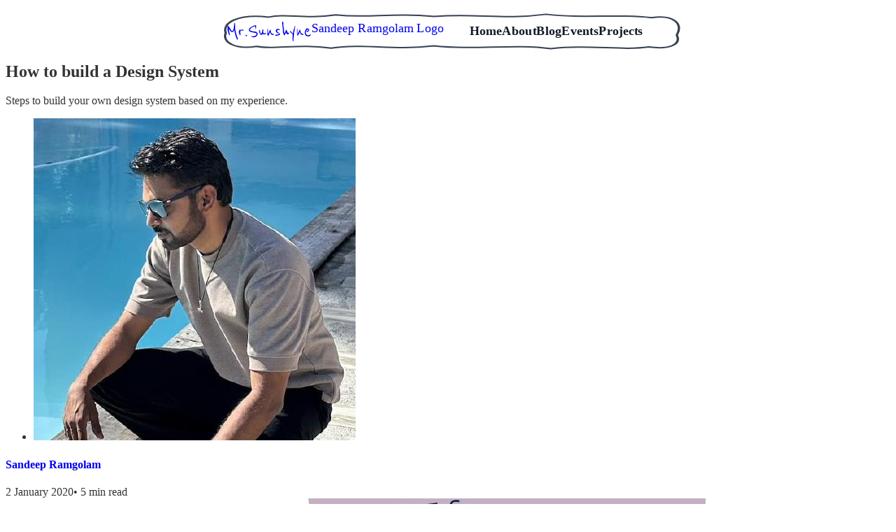

--- FILE ---
content_type: text/html; charset=utf-8
request_url: https://sandeep.ramgolam.com/blog/design-system
body_size: 10668
content:
<!DOCTYPE html><html><head><meta charset="utf-8"><meta name="viewport" content="width=device-width, initial-scale=1"><style id="nuxt-ui-colors">@layer theme {
  :root, :host {
  --ui-color-primary-50: var(--color-green-50, oklch(0.982 0.018 155.826));
  --ui-color-primary-100: var(--color-green-100, oklch(0.962 0.044 156.743));
  --ui-color-primary-200: var(--color-green-200, oklch(0.925 0.084 155.995));
  --ui-color-primary-300: var(--color-green-300, oklch(0.871 0.15 154.449));
  --ui-color-primary-400: var(--color-green-400, oklch(0.792 0.209 151.711));
  --ui-color-primary-500: var(--color-green-500, oklch(0.723 0.219 149.579));
  --ui-color-primary-600: var(--color-green-600, oklch(0.627 0.194 149.214));
  --ui-color-primary-700: var(--color-green-700, oklch(0.527 0.154 150.069));
  --ui-color-primary-800: var(--color-green-800, oklch(0.448 0.119 151.328));
  --ui-color-primary-900: var(--color-green-900, oklch(0.393 0.095 152.535));
  --ui-color-primary-950: var(--color-green-950, oklch(0.266 0.065 152.934));
  --ui-color-secondary-50: var(--color-blue-50, oklch(0.97 0.014 254.604));
  --ui-color-secondary-100: var(--color-blue-100, oklch(0.932 0.032 255.585));
  --ui-color-secondary-200: var(--color-blue-200, oklch(0.882 0.059 254.128));
  --ui-color-secondary-300: var(--color-blue-300, oklch(0.809 0.105 251.813));
  --ui-color-secondary-400: var(--color-blue-400, oklch(0.707 0.165 254.624));
  --ui-color-secondary-500: var(--color-blue-500, oklch(0.623 0.214 259.815));
  --ui-color-secondary-600: var(--color-blue-600, oklch(0.546 0.245 262.881));
  --ui-color-secondary-700: var(--color-blue-700, oklch(0.488 0.243 264.376));
  --ui-color-secondary-800: var(--color-blue-800, oklch(0.424 0.199 265.638));
  --ui-color-secondary-900: var(--color-blue-900, oklch(0.379 0.146 265.522));
  --ui-color-secondary-950: var(--color-blue-950, oklch(0.282 0.091 267.935));
  --ui-color-success-50: var(--color-green-50, oklch(0.982 0.018 155.826));
  --ui-color-success-100: var(--color-green-100, oklch(0.962 0.044 156.743));
  --ui-color-success-200: var(--color-green-200, oklch(0.925 0.084 155.995));
  --ui-color-success-300: var(--color-green-300, oklch(0.871 0.15 154.449));
  --ui-color-success-400: var(--color-green-400, oklch(0.792 0.209 151.711));
  --ui-color-success-500: var(--color-green-500, oklch(0.723 0.219 149.579));
  --ui-color-success-600: var(--color-green-600, oklch(0.627 0.194 149.214));
  --ui-color-success-700: var(--color-green-700, oklch(0.527 0.154 150.069));
  --ui-color-success-800: var(--color-green-800, oklch(0.448 0.119 151.328));
  --ui-color-success-900: var(--color-green-900, oklch(0.393 0.095 152.535));
  --ui-color-success-950: var(--color-green-950, oklch(0.266 0.065 152.934));
  --ui-color-info-50: var(--color-blue-50, oklch(0.97 0.014 254.604));
  --ui-color-info-100: var(--color-blue-100, oklch(0.932 0.032 255.585));
  --ui-color-info-200: var(--color-blue-200, oklch(0.882 0.059 254.128));
  --ui-color-info-300: var(--color-blue-300, oklch(0.809 0.105 251.813));
  --ui-color-info-400: var(--color-blue-400, oklch(0.707 0.165 254.624));
  --ui-color-info-500: var(--color-blue-500, oklch(0.623 0.214 259.815));
  --ui-color-info-600: var(--color-blue-600, oklch(0.546 0.245 262.881));
  --ui-color-info-700: var(--color-blue-700, oklch(0.488 0.243 264.376));
  --ui-color-info-800: var(--color-blue-800, oklch(0.424 0.199 265.638));
  --ui-color-info-900: var(--color-blue-900, oklch(0.379 0.146 265.522));
  --ui-color-info-950: var(--color-blue-950, oklch(0.282 0.091 267.935));
  --ui-color-warning-50: var(--color-yellow-50, oklch(0.987 0.026 102.212));
  --ui-color-warning-100: var(--color-yellow-100, oklch(0.973 0.071 103.193));
  --ui-color-warning-200: var(--color-yellow-200, oklch(0.945 0.129 101.54));
  --ui-color-warning-300: var(--color-yellow-300, oklch(0.905 0.182 98.111));
  --ui-color-warning-400: var(--color-yellow-400, oklch(0.852 0.199 91.936));
  --ui-color-warning-500: var(--color-yellow-500, oklch(0.795 0.184 86.047));
  --ui-color-warning-600: var(--color-yellow-600, oklch(0.681 0.162 75.834));
  --ui-color-warning-700: var(--color-yellow-700, oklch(0.554 0.135 66.442));
  --ui-color-warning-800: var(--color-yellow-800, oklch(0.476 0.114 61.907));
  --ui-color-warning-900: var(--color-yellow-900, oklch(0.421 0.095 57.708));
  --ui-color-warning-950: var(--color-yellow-950, oklch(0.286 0.066 53.813));
  --ui-color-error-50: var(--color-red-50, oklch(0.971 0.013 17.38));
  --ui-color-error-100: var(--color-red-100, oklch(0.936 0.032 17.717));
  --ui-color-error-200: var(--color-red-200, oklch(0.885 0.062 18.334));
  --ui-color-error-300: var(--color-red-300, oklch(0.808 0.114 19.571));
  --ui-color-error-400: var(--color-red-400, oklch(0.704 0.191 22.216));
  --ui-color-error-500: var(--color-red-500, oklch(0.637 0.237 25.331));
  --ui-color-error-600: var(--color-red-600, oklch(0.577 0.245 27.325));
  --ui-color-error-700: var(--color-red-700, oklch(0.505 0.213 27.518));
  --ui-color-error-800: var(--color-red-800, oklch(0.444 0.177 26.899));
  --ui-color-error-900: var(--color-red-900, oklch(0.396 0.141 25.723));
  --ui-color-error-950: var(--color-red-950, oklch(0.258 0.092 26.042));
  --ui-color-neutral-50: var(--color-slate-50, oklch(0.984 0.003 247.858));
  --ui-color-neutral-100: var(--color-slate-100, oklch(0.968 0.007 247.896));
  --ui-color-neutral-200: var(--color-slate-200, oklch(0.929 0.013 255.508));
  --ui-color-neutral-300: var(--color-slate-300, oklch(0.869 0.022 252.894));
  --ui-color-neutral-400: var(--color-slate-400, oklch(0.704 0.04 256.788));
  --ui-color-neutral-500: var(--color-slate-500, oklch(0.554 0.046 257.417));
  --ui-color-neutral-600: var(--color-slate-600, oklch(0.446 0.043 257.281));
  --ui-color-neutral-700: var(--color-slate-700, oklch(0.372 0.044 257.287));
  --ui-color-neutral-800: var(--color-slate-800, oklch(0.279 0.041 260.031));
  --ui-color-neutral-900: var(--color-slate-900, oklch(0.208 0.042 265.755));
  --ui-color-neutral-950: var(--color-slate-950, oklch(0.129 0.042 264.695));
  }
  :root, :host, .light {
  --ui-primary: var(--ui-color-primary-500);
  --ui-secondary: var(--ui-color-secondary-500);
  --ui-success: var(--ui-color-success-500);
  --ui-info: var(--ui-color-info-500);
  --ui-warning: var(--ui-color-warning-500);
  --ui-error: var(--ui-color-error-500);
  }
  .dark {
  --ui-primary: var(--ui-color-primary-400);
  --ui-secondary: var(--ui-color-secondary-400);
  --ui-success: var(--ui-color-success-400);
  --ui-info: var(--ui-color-info-400);
  --ui-warning: var(--ui-color-warning-400);
  --ui-error: var(--ui-color-error-400);
  }
}</style><title>How to build a Design System</title><style>@layer properties{@supports ((-webkit-hyphens:none) and (not (margin-trim:inline))) or ((-moz-orient:inline) and (not (color:rgb(from red r g b)))){*,::backdrop,:after,:before{--tw-border-style:solid;--tw-font-weight:initial;--tw-duration:initial}}}.site-nav-bottom{background:0 0;bottom:0;display:flex;justify-content:center;left:0;padding:12px;position:fixed;right:0;z-index:50}.site-nav-bottom>.nav-dock{--dock-bg:#fff;align-items:center;background:var(--dock-bg);border:2px solid #e5e7eb;border-radius:9999px;box-shadow:0 4px 6px -1px #0000001a;display:inline-flex;justify-content:center;max-width:calc(100vw - 24px);position:relative;width:100%}html.dark .site-nav-bottom>.nav-dock{--dock-bg:#1e293b;border-color:#475569}.site-nav-bottom .dock-border{color:#374151;display:none;height:calc(100% + 24px);inset:-12px -16px;pointer-events:none;position:absolute;width:calc(100% + 32px)}@media(min-width:640px){.site-nav-bottom{bottom:auto;container-type:scroll-state;padding:var(--dock-padding-top)16px var(--dock-padding)16px;position:sticky;top:0}.site-nav-bottom>.nav-dock{background:0 0;border:none;border-radius:0;box-shadow:none;max-width:none;transform:scale(var(--dock-scale));transition:transform .4s cubic-bezier(.34,1.56,.64,1);width:auto}.site-nav-bottom .dock-border{display:block;inset:-12px -32px}}.site-nav-bottom .dock-path{transition:d .4s cubic-bezier(.34,1.56,.64,1),stroke-width .3s ease-out}html.dark .site-nav-bottom .dock-border{color:#9ca3af}.site-nav-bottom .nav-inner{padding-block:calc(var(--spacing,.25rem)*2.5);padding-inline:calc(var(--spacing,.25rem)*3)}@media(min-width:40rem){.site-nav-bottom .nav-inner{padding-block:calc(var(--spacing,.25rem)*3);padding-inline:calc(var(--spacing,.25rem)*6)}}.site-nav-bottom .nav-inner{align-items:center;display:flex;justify-content:center;position:relative;width:100%;z-index:1}.site-nav-bottom .nav-logo{display:none}@media(min-width:40rem){.site-nav-bottom .nav-logo{display:flex}}.site-nav-bottom .nav-logo{margin-right:calc(var(--spacing,.25rem)*1)}@media(min-width:40rem){.site-nav-bottom .nav-logo{margin-right:calc(var(--spacing,.25rem)*2)}}.site-nav-bottom .nav-logo{padding-right:calc(var(--spacing,.25rem)*2)}@media(min-width:40rem){.site-nav-bottom .nav-logo{padding-right:calc(var(--spacing,.25rem)*6)}}.site-nav-bottom .nav-logo{border-color:var(--color-gray-300,oklch(87.2% .01 258.338));border-right-style:var(--tw-border-style);border-right-width:1px}@media(prefers-color-scheme:dark){.site-nav-bottom .nav-logo{border-color:var(--color-slate-600,oklch(44.6% .043 257.281))}}.site-nav-bottom .nav-logo{flex-shrink:0;text-decoration:none}.site-nav-bottom .nav-logo .logo{padding-left:0!important;width:5.5rem!important}@media(min-width:768px){.site-nav-bottom .nav-logo .logo{width:6.5rem!important}}.site-nav-bottom .nav-links{align-items:center;display:flex;gap:calc(var(--spacing,.25rem)*1);justify-content:space-between}@media(min-width:40rem){.site-nav-bottom .nav-links{gap:calc(var(--spacing,.25rem)*2);justify-content:center}}.site-nav-bottom .nav-links{list-style:none;margin:0;padding:0;width:100%}.site-nav-bottom .nav-link{padding-block:calc(var(--spacing,.25rem)*2);padding-inline:calc(var(--spacing,.25rem)*2.5)}@media(min-width:40rem){.site-nav-bottom .nav-link{padding-inline:calc(var(--spacing,.25rem)*4)}}.site-nav-bottom .nav-link{font-size:var(--text-sm,.875rem);line-height:var(--tw-leading,var(--text-sm--line-height,1.42857));--tw-font-weight:var(--font-weight-bold,700);font-weight:var(--font-weight-bold,700)}@media(min-width:40rem){.site-nav-bottom .nav-link{font-size:var(--text-base,1rem);line-height:var(--tw-leading,var(--text-base--line-height,1.5))}}.site-nav-bottom .nav-link{transition-duration:var(--tw-duration,var(--default-transition-duration,.15s));transition-property:all;transition-timing-function:var(--tw-ease,var(--default-transition-timing-function,cubic-bezier(.4,0,.2,1)));--tw-duration:.3s;color:#111827;display:block;position:relative;text-decoration:none;transition-duration:.3s}html.dark .site-nav-bottom .nav-link{color:#fff}.site-nav-bottom .nav-link:after{background:currentColor;bottom:0;content:"";height:10px;left:.625rem;-webkit-mask-image:url("data:image/svg+xml;charset=utf-8,%3Csvg xmlns='http://www.w3.org/2000/svg' width='100' height='8' fill='none' viewBox='0 0 100 8'%3E%3Cpath stroke='%23000' stroke-linecap='round' stroke-width='2' d='M1 5.5c10-2 18 .5 28-1S49 4 59 5s20 .5 30 0c4-.2 8-.5 10-1'/%3E%3C/svg%3E");mask-image:url("data:image/svg+xml;charset=utf-8,%3Csvg xmlns='http://www.w3.org/2000/svg' width='100' height='8' fill='none' viewBox='0 0 100 8'%3E%3Cpath stroke='%23000' stroke-linecap='round' stroke-width='2' d='M1 5.5c10-2 18 .5 28-1S49 4 59 5s20 .5 30 0c4-.2 8-.5 10-1'/%3E%3C/svg%3E");-webkit-mask-position:0 100%;mask-position:0 100%;-webkit-mask-repeat:repeat-x;mask-repeat:repeat-x;-webkit-mask-size:auto 8px;mask-size:auto 8px;opacity:0;pointer-events:none;position:absolute;right:.625rem;transition:opacity .3s ease-out,-webkit-mask-size .3s ease-out,mask-size .3s ease-out}.site-nav-bottom .nav-link.router-link-exact-active:after,.site-nav-bottom .nav-link:hover:after{-webkit-mask-size:auto 10px;mask-size:auto 10px;opacity:1}.site-nav-bottom .nav-theme{margin-left:calc(var(--spacing,.25rem)*2)}@media(min-width:40rem){.site-nav-bottom .nav-theme{margin-left:calc(var(--spacing,.25rem)*3)}}.site-nav-bottom .nav-theme{padding-left:calc(var(--spacing,.25rem)*4)}@media(min-width:40rem){.site-nav-bottom .nav-theme{padding-left:calc(var(--spacing,.25rem)*5)}}.site-nav-bottom .nav-theme{border-color:var(--color-gray-300,oklch(87.2% .01 258.338));border-left-style:var(--tw-border-style);border-left-width:1px}@media(prefers-color-scheme:dark){.site-nav-bottom .nav-theme{border-color:var(--color-slate-600,oklch(44.6% .043 257.281))}}@media(min-width:640px){.site-nav-bottom .nav-inner,.site-nav-bottom .nav-links{width:auto}.site-nav-bottom .nav-link:after{left:1rem;right:1rem}}@property --tw-border-style{syntax:"*";inherits:false;initial-value:solid}@property --tw-font-weight{syntax:"*";inherits:false}@property --tw-duration{syntax:"*";inherits:false}</style><style>@media(min-width:640px){@container scroll-state(stuck: top){.site-nav-bottom>.nav-dock{transform:scale(1)}.site-nav-bottom .dock-path{d:path("M25 35C25 18 40 12 70 13C100 11 140 14 185 12C235 14 285 11 335 13C385 11 425 14 460 12C485 11 495 18 490 35C495 52 485 59 460 58C425 60 385 57 335 58C285 57 235 60 185 58C140 57 100 60 70 58C40 59 25 52 25 35Z")}}}</style><style>.animated[data-v-3a79b6a2]{animation:dash-3a79b6a2 10s ease-out 1s 1 forwards;stroke-dasharray:1000;stroke-dashoffset:1000}@keyframes dash-3a79b6a2{to{stroke-dashoffset:0}}svg[data-v-3a79b6a2]{display:block}</style><style>.menu[data-v-b1f468fd]{display:flex}.menu a[data-v-b1f468fd]{padding-left:calc(var(--spacing,.25rem)*2)}.menu a[data-v-b1f468fd]:hover{text-decoration:underline}</style><link rel="stylesheet" href="/_nuxt/entry.DWgjkiEa.css" crossorigin><link rel="stylesheet" href="/_nuxt/site-nav-bottom.CxHdI_l4.css" crossorigin><link rel="stylesheet" href="/_nuxt/hand-drawn-shape.D6rbcIhU.css" crossorigin><link rel="stylesheet" href="/_nuxt/site-footer.BzCTyCD7.css" crossorigin><style>@layer components {:where(.i-lucide\:hash){display:inline-block;width:1em;height:1em;background-color:currentColor;-webkit-mask-image:var(--svg);mask-image:var(--svg);-webkit-mask-repeat:no-repeat;mask-repeat:no-repeat;-webkit-mask-size:100% 100%;mask-size:100% 100%;--svg:url("data:image/svg+xml,%3Csvg xmlns='http://www.w3.org/2000/svg' viewBox='0 0 24 24' width='24' height='24'%3E%3Cpath fill='none' stroke='black' stroke-linecap='round' stroke-linejoin='round' stroke-width='2' d='M4 9h16M4 15h16M10 3L8 21m8-18l-2 18'/%3E%3C/svg%3E")}}</style><link rel="preload" as="fetch" crossorigin="anonymous" href="/blog/design-system/_payload.json?e86774a3-71ff-4165-9b16-b706e96f66b2"><link rel="modulepreload" as="script" crossorigin href="/_nuxt/jTnSKUyM.js"><link rel="modulepreload" as="script" crossorigin href="/_nuxt/Cgly2-Ip.js"><link rel="modulepreload" as="script" crossorigin href="/_nuxt/CBxO1and.js"><link rel="modulepreload" as="script" crossorigin href="/_nuxt/BybEgRPt.js"><link rel="modulepreload" as="script" crossorigin href="/_nuxt/BaNo3m16.js"><link rel="modulepreload" as="script" crossorigin href="/_nuxt/CEw-fJY1.js"><link rel="modulepreload" as="script" crossorigin href="/_nuxt/BUVjB9li.js"><link rel="modulepreload" as="script" crossorigin href="/_nuxt/D7bXgHAC.js"><link rel="modulepreload" as="script" crossorigin href="/_nuxt/DUgN4c7k.js"><link rel="modulepreload" as="script" crossorigin href="/_nuxt/wMAcbXa_.js"><link rel="modulepreload" as="script" crossorigin href="/_nuxt/w9KMnmUH.js"><link rel="modulepreload" as="script" crossorigin href="/_nuxt/BN_7HF1G.js"><link rel="modulepreload" as="script" crossorigin href="/_nuxt/CPc72jft.js"><link rel="modulepreload" as="script" crossorigin href="/_nuxt/D128Wcyw.js"><link rel="modulepreload" as="script" crossorigin href="/_nuxt/BS-h07wW.js"><link rel="modulepreload" as="script" crossorigin href="/_nuxt/B_-DF6ts.js"><link rel="modulepreload" as="script" crossorigin href="/_nuxt/BZEnJ2f7.js"><link rel="modulepreload" as="script" crossorigin href="/_nuxt/CBU7d5E4.js"><link rel="modulepreload" as="script" crossorigin href="/_nuxt/DsRc-Bc1.js"><link rel="modulepreload" as="script" crossorigin href="/_nuxt/BJ2ClxiI.js"><link rel="modulepreload" as="script" crossorigin href="/_nuxt/qMi9so6D.js"><link rel="modulepreload" as="script" crossorigin href="/_nuxt/CkrlkrTb.js"><link rel="modulepreload" as="script" crossorigin href="/_nuxt/gfeaioSE.js"><link rel="modulepreload" as="script" crossorigin href="/_nuxt/TgVkzS8f.js"><link rel="modulepreload" as="script" crossorigin href="/_nuxt/iRUSOo84.js"><link rel="modulepreload" as="script" crossorigin href="/_nuxt/DDdQc2CD.js"><link rel="modulepreload" as="script" crossorigin href="/_nuxt/DlGLPcKI.js"><link rel="modulepreload" as="script" crossorigin href="/_nuxt/BXD0v75u.js"><link rel="modulepreload" as="script" crossorigin href="/_nuxt/BEi7cIH7.js"><link rel="modulepreload" as="script" crossorigin href="/_nuxt/BqbTIzpD.js"><link rel="preload" as="fetch" fetchpriority="low" crossorigin="anonymous" href="/_nuxt/builds/meta/e86774a3-71ff-4165-9b16-b706e96f66b2.json"><meta property="og:image" content="https://sandeepramgolamcom-nuxt3-2n0rdp7y8-sandeep-ramgolams-projects.vercel.app/__og-image__/static/blog/design-system/og.png"><meta property="og:image:type" content="image/png"><meta name="twitter:card" content="summary_large_image"><meta name="twitter:image" content="https://sandeepramgolamcom-nuxt3-2n0rdp7y8-sandeep-ramgolams-projects.vercel.app/__og-image__/static/blog/design-system/og.png"><meta name="twitter:image:src" content="https://sandeepramgolamcom-nuxt3-2n0rdp7y8-sandeep-ramgolams-projects.vercel.app/__og-image__/static/blog/design-system/og.png"><meta property="og:image:width" content="1200"><meta name="twitter:image:width" content="1200"><meta property="og:image:height" content="600"><meta name="twitter:image:height" content="600"><link rel="icon" type="image/svg+xml" href="/favicon.svg"><meta name="description" content="Steps to build your own design system based on my experience."><meta property="og:type" content="article"><meta property="og:title" content="How to build a Design System"><meta property="og:description" content="Steps to build your own design system based on my experience."><meta name="twitter:title" content="How to build a Design System"><meta name="twitter:description" content="Steps to build your own design system based on my experience."><meta name="twitter:label1" content="Written by"><script type="module" src="/_nuxt/jTnSKUyM.js" crossorigin></script><script>"use strict";(()=>{const t=window,e=document.documentElement,c=["dark","light"],n=getStorageValue("localStorage","nuxt-color-mode")||"system";let i=n==="system"?u():n;const r=e.getAttribute("data-color-mode-forced");r&&(i=r),l(i),t["__NUXT_COLOR_MODE__"]={preference:n,value:i,getColorScheme:u,addColorScheme:l,removeColorScheme:d};function l(o){const s=""+o+"",a="";e.classList?e.classList.add(s):e.className+=" "+s,a&&e.setAttribute("data-"+a,o)}function d(o){const s=""+o+"",a="";e.classList?e.classList.remove(s):e.className=e.className.replace(new RegExp(s,"g"),""),a&&e.removeAttribute("data-"+a)}function f(o){return t.matchMedia("(prefers-color-scheme"+o+")")}function u(){if(t.matchMedia&&f("").media!=="not all"){for(const o of c)if(f(":"+o).matches)return o}return"light"}})();function getStorageValue(t,e){switch(t){case"localStorage":return window.localStorage.getItem(e);case"sessionStorage":return window.sessionStorage.getItem(e);case"cookie":return getCookie(e);default:return null}}function getCookie(t){const c=("; "+window.document.cookie).split("; "+t+"=");if(c.length===2)return c.pop()?.split(";").shift()}</script></head><body><div id="__nuxt" class="isolate"><div class="relative dark:bg-slate-800 dark:text-gray-100 flex flex-col min-h-[100vh]"><nav class="site-nav-bottom" style="view-transition-name:dock;"><div class="nav-dock"><svg class="dock-border" viewBox="0 0 500 70" preserveAspectRatio="none" fill="none" xmlns="http://www.w3.org/2000/svg"><path class="dock-path" d="M12 38C8 20 25 4 58 10C78 3 95 14 130 6C165 12 190 2 235 9C280 3 310 15 355 5C395 13 430 4 468 11C492 5 502 22 495 42C500 58 488 68 465 63C435 70 400 58 360 66C320 57 280 69 235 61C190 70 160 56 125 65C90 57 65 68 45 62C22 68 8 55 12 38Z" stroke="currentColor" stroke-width="2.5" stroke-linecap="round" stroke-linejoin="round" fill="var(--dock-bg)"></path></svg><div class="nav-inner"><a href="/" class="nav-logo block" title="Home"><span class="logo block w-40 md:w-32 lg:w-48 relative pl-1 text-black dark:text-white" data-v-266847f6 data-v-c1b418d8 data-v-3a79b6a2><svg fill="none" xmlns="http://www.w3.org/2000/svg" viewBox="0 0 262 62" data-v-266847f6="" data-v-3a79b6a2><mask id="a" fill="#fff" data-v-266847f6="" data-v-3a79b6a2><path d="M32 53l1 1v2h-1l-1 1h-1l-1-3-3-7a190 190 0 01-5-21l-1 4-2 3-3 1-3-1a27 27 0 01-6-7l-2-4a143 143 0 003 18l1 1v1l-1 1-1 1-1-2-1-2a75 75 0 01-4-15v-3l1-1v-4-2h2l1 1 2 3a126 126 0 015 8l2 3 2 1 2-2 2-4a58 58 0 002-16V7l2-1 1 1v4a78 78 0 004 30 753 753 0 004 12zM51 28l-1 1h-1a8 8 0 01-3 0h-3l-2 1v2l-1 2a36 36 0 001 6 43 43 0 000 2v1l-1 1-2-2a25 25 0 01-2-7v-3a11 11 0 011-4l1-2h1v1a1461 1461 0 003 0l4-1a20 20 0 014 1h1v1zM61 45a9 9 0 01-2 2h-1l-1-1v-1-1a3 3 0 011-2h1l1 1 1 2zM95 39l-2 5a12 12 0 01-4 4 19 19 0 01-7 2l-5-1-2-1 1-2 1-1v1l1 1h2a15 15 0 007-2l3-2 1-3c0-2 0-3-2-3l-8-2a64 64 0 01-9-2l-4-2-1-3 1-4 2-3 3-2a309 309 0 0112-6h5v5a42 42 0 01-2 6v1h-1v-1a28 28 0 000-7l-1-1h-2l-4 2-4 2a31 31 0 00-5 5l-1 2 1 2 3 1a38 38 0 009 2 86 86 0 017 1l3 3c1 0 2 1 2 3zM121 37v2a13 13 0 01-6 2h-2a11 11 0 01-3-2v1a18 18 0 01-3 2l-1 1-3-2-3-5a45 45 0 01-1-8l1-1 1 1 1 1v3a52 52 0 002 6l1 1 2-1 1-3a27 27 0 001-4v-1-1-1-1-1h3v1l1 1a38 38 0 01-1 3 28 28 0 010 3v1l1 1 1 2h2a22 22 0 003-1l1-1 1 1zM145 40v1l-1 1-1 1-3-1-3-1-2-3-2-5-2 6-3 6h-1l-1-1-1-1v-2-4-4a128 128 0 010-8l1-1h1v13l1 1v1l1-4a640 640 0 015-9l1 1a91 91 0 011 7l1 2a8 8 0 004 3l2 1 1-1h1v1zM165 40l-1 2-2 1-3 1a37 37 0 01-5 1h-4l-1-2 1-1h2a60 60 0 005-1h3l1-2-1-1-5-2-3-3-1-4 1-2 2-2 2-1h4l2 1h1l1 1v1l-1 1a12 12 0 00-2-1h-2l-3 1-1 2v2l2 1a538 538 0 008 7zM193 36v1l-1 2-1 1-2 1-2-1a6 6 0 01-3-3 66 66 0 010-3l-1 2a875 875 0 00-4 8l-2-1-1-3a23 23 0 01-2-5v-7a139 139 0 01-2-15 42 42 0 01-1-10l1-1 1-1 1 1v1a7 7 0 011 2v4a32 32 0 000 6 93 93 0 012 12v3a108 108 0 011 7h1l1-2a273 273 0 004-8h2v2a79 79 0 002 5l1 2 1 1 1-1 1-1v1h1zM212 16a584 584 0 00-2 14l-1 4a383 383 0 01-2 17 130 130 0 000 9v1l-1 1-1-1-1-2a18 18 0 010-4v-1a60 60 0 010-7 344 344 0 010-7 100 100 0 00-5-4l-2-2-1-1v-1-1h2a233 233 0 007 7 85 85 0 012-10 485 485 0 004-14v1l1 1zM238 40v1l-1 1-1 1-3-1-3-1-2-3-2-5-2 6-4 6-1-1-1-1v-2-4-4a128 128 0 010-8l1-1h1v14l1 1 1-4a640 640 0 015-9l1 1a91 91 0 011 7l1 2a8 8 0 004 3l2 1 1-1h1v1zM261 42v1l-1 1-2 2a15 15 0 01-7 1 8 8 0 01-6-3l-2-3-1-5a18 18 0 013-10l2-3 3-1 2 1a8 8 0 014 3v1l-1 3-2 2-3 1-2 1v-1l-1-1 1-1 2-1 2-1 1-2v-1h-2l-2 1-2 2-1 3-1 4 1 3 2 3a8 8 0 005 2l2-1a38 38 0 006-2v1z" data-v-266847f6="" data-v-3a79b6a2></path></mask><path d="M32 53l1 1s0 0 0 0v2h-1l-1 1h-1l-1-3-3-7a190 190 0 01-5-21l-1 4-2 3-3 1-3-1a27 27 0 01-6-7l-2-4a143 143 0 003 18s0 0 0 0l1 1v1l-1 1-1 1-1-2-1-2a75 75 0 01-4-15v-3l1-1v-4-2h2l1 1 2 3a126 126 0 015 8l2 3 2 1 2-2 2-4a58 58 0 002-16V7l2-1 1 1s0 0 0 0v4a78 78 0 004 30 753 753 0 004 12zM51 28s0 0 0 0l-1 1h-1a8 8 0 01-3 0s0 0 0 0h-3l-2 1v2l-1 2a36 36 0 001 6 43 43 0 000 2v1l-1 1-2-2a25 25 0 01-2-7v-3a11 11 0 011-4l1-2h1s0 0 0 0v1a1461 1461 0 003 0l4-1a20 20 0 014 1h1v1zM61 45s0 0 0 0a9 9 0 01-2 2h-1l-1-1s0 0 0 0v-1-1s0 0 0 0a3 3 0 011-2h1l1 1 1 2zM95 39l-2 5a12 12 0 01-4 4 19 19 0 01-7 2l-5-1-2-1 1-2 1-1v1l1 1h2a15 15 0 007-2l3-2 1-3c0-2 0-3-2-3l-8-2a64 64 0 01-9-2l-4-2-1-3 1-4 2-3 3-2a309 309 0 0112-6h5v5a42 42 0 01-2 6v1h-1s0 0 0 0v-1a28 28 0 000-7l-1-1h-2l-4 2-4 2a31 31 0 00-5 5l-1 2 1 2 3 1a38 38 0 009 2 86 86 0 017 1l3 3c1 0 2 1 2 3zM121 37v2a13 13 0 01-6 2h-2a11 11 0 01-3-2v1a18 18 0 01-3 2l-1 1-3-2-3-5a45 45 0 01-1-8s0 0 0 0l1-1 1 1 1 1v3a52 52 0 002 6l1 1 2-1 1-3a27 27 0 001-4v-1-1s0 0 0 0v-1s0 0 0 0v-1-1h3v1s0 0 0 0l1 1a38 38 0 01-1 3 28 28 0 010 3v1l1 1 1 2h2a22 22 0 003-1l1-1 1 1s0 0 0 0zM145 40v1l-1 1-1 1s0 0 0 0l-3-1-3-1-2-3-2-5-2 6-3 6h-1l-1-1-1-1v-2-4-4a128 128 0 010-8l1-1h1v13l1 1v1l1-4a640 640 0 015-9l1 1a91 91 0 011 7l1 2a8 8 0 004 3l2 1 1-1h1v1s0 0 0 0zM165 40l-1 2-2 1-3 1a37 37 0 01-5 1h-4l-1-2 1-1s0 0 0 0h2a60 60 0 005-1h3l1-2-1-1-5-2-3-3-1-4 1-2 2-2 2-1h4s0 0 0 0l2 1h1l1 1v1l-1 1a12 12 0 00-2-1h-2l-3 1-1 2v2l2 1a538 538 0 008 7zM193 36s0 0 0 0v1l-1 2-1 1-2 1-2-1a6 6 0 01-3-3 66 66 0 010-3l-1 2a875 875 0 00-4 8l-2-1-1-3a23 23 0 01-2-5v-7a139 139 0 01-2-15 42 42 0 01-1-10l1-1 1-1 1 1v1a7 7 0 011 2v4a32 32 0 000 6 93 93 0 012 12v3a108 108 0 011 7h1l1-2a273 273 0 004-8h2v2a79 79 0 002 5l1 2 1 1 1-1 1-1v1h1zM212 16a584 584 0 00-2 14l-1 4a383 383 0 01-2 17 130 130 0 000 9v1l-1 1-1-1-1-2a18 18 0 010-4v-1a60 60 0 010-7 344 344 0 010-7 100 100 0 00-5-4l-2-2-1-1v-1-1h2a233 233 0 007 7 85 85 0 012-10 485 485 0 004-14v1l1 1zM238 40v1l-1 1-1 1s0 0 0 0l-3-1-3-1-2-3-2-5-2 6-4 6s0 0 0 0l-1-1-1-1v-2-4-4a128 128 0 010-8l1-1h1v14l1 1 1-4a640 640 0 015-9l1 1a91 91 0 011 7l1 2a8 8 0 004 3l2 1 1-1h1v1s0 0 0 0zM261 42s0 0 0 0v1l-1 1-2 2a15 15 0 01-7 1 8 8 0 01-6-3l-2-3-1-5a18 18 0 013-10l2-3 3-1 2 1a8 8 0 014 3v1l-1 3-2 2-3 1-2 1v-1l-1-1 1-1 2-1 2-1 1-2v-1h-2l-2 1-2 2-1 3-1 4 1 3 2 3a8 8 0 005 2l2-1a38 38 0 006-2s0 0 0 0v1z" stroke="currentColor" stroke-width="6" mask="url(#a)" data-v-266847f6="" data-v-3a79b6a2></path></svg></span><span class="sr-only">Sandeep Ramgolam Logo</span></a><ul class="nav-links"><!--[--><li class="sm:hidden"><a href="/" class="nav-link">Home</a></li><li class=""><a href="/about" class="nav-link">About</a></li><li class=""><a href="/blog/" class="nav-link">Blog</a></li><li class=""><a href="/events/" class="nav-link">Events</a></li><li class=""><a href="/projects/" class="nav-link">Projects</a></li><!--]--></ul><div class="nav-theme hidden sm:flex"><span></span></div></div></div></nav><div class="flex-1 pt-8 md:pt-12"><!--[--><div></div><article class=""><header class="mx-auto px-4 md:px-20 max-w-4xl py-8"><div class="prose dark:prose-invert"><h1 class="text-balance" style="view-transition-name: design-system-blog-title;">How to build a Design System</h1><p class="text-xl text-gray-500 dark:text-gray-300 text-pretty">Steps to build your own design system based on my experience.</p></div><div class="pt-6"><section class="flex items-center gap-4"><ul class="author-list"><li class="author-list-item"><a href="/about" class="w-20 h-20 rounded-full overflow-hidden block"><img class="w-full h-full block" src="https://github.com/MrSunshyne.png" alt="Written by Sandeep Ramgolam"></a></li></ul><section class=""><h4 class="text-lg md:text-xl font-semibold text-gray-600 dark:text-gray-300"><a href="/about"> Sandeep Ramgolam </a></h4><div class="text-gray-500"><time class="byline-meta-date" datetime="post.published_at">2 January 2020</time><span class="byline-reading-time"><span class="bull px-2">•</span> 5 min read </span></div></section></section></div></header><div class="mx-auto w-full aspect-[2/1] max-w-4xl mb-8"><img src="/content/images/2020/01/design-system.jpg" class="w-full h-full object-cover shadow-xl rounded-xl" alt="How to build a Design System" style="view-transition-name: design-system-blog-cover;" sizes="100vw sm:100vw md:100vw lg:1024px xl:1024px"></div><div class="mx-auto px-4 sm:px-6 lg:px-8 max-w-3xl flex flex-col lg:gap-8"><article class=""><div class="mt-8 pb-24 dark:text-gray-300 dark:prose-pre:!bg-gray-800/60 prose prose-primary dark:prose-invert max-w-none mx-auto"><div><p class="my-5 leading-7 text-pretty"><!--[-->Design system is not just a buzz word. I found that it was a well defined method that helps engineering teams when building medium to large size projects. In this article I share my experience in building a design system and what are the steps you may follow to get it right.<!--]--></p><p class="my-5 leading-7 text-pretty"><!--[-->This post is a summary of a talk I gave at the <!--[--><a href="https://www.meetup.com/frontendcodersmauritius/events/261929807/" rel="nofollow" class="text-primary border-b border-transparent hover:border-primary font-medium focus-visible:outline-primary [&amp;&gt;code]:border-dashed hover:[&amp;&gt;code]:border-primary hover:[&amp;&gt;code]:text-primary transition-colors [&amp;&gt;code]:transition-colors"><!--[--><!--[--><!--[-->Mauritius Front-end Coders June Meetup<!--]--><!--]--><!--]--></a><!--]--><!--]--></p><p class="my-5 leading-7 text-pretty"><!--[--><strong><!--[-->Summary :<!--]--></strong><!--]--></p><ul class="list-disc ps-6 my-5 marker:text-(--ui-border-accented)"><!--[--><li class="my-1.5 ps-1.5 leading-7 [&amp;&gt;ul]:my-0"><!--[-->Draw Ideas<!--]--></li><li class="my-1.5 ps-1.5 leading-7 [&amp;&gt;ul]:my-0"><!--[-->Pick a UI Design software<!--]--></li><li class="my-1.5 ps-1.5 leading-7 [&amp;&gt;ul]:my-0"><!--[-->Define Pages, Components, Molecules and Atoms<!--]--></li><li class="my-1.5 ps-1.5 leading-7 [&amp;&gt;ul]:my-0"><!--[-->Go backwards<!--]--></li><li class="my-1.5 ps-1.5 leading-7 [&amp;&gt;ul]:my-0"><!--[-->Slow start, fast forever<!--]--></li><li class="my-1.5 ps-1.5 leading-7 [&amp;&gt;ul]:my-0"><!--[-->How to integrate with TailwindCSS<!--]--></li><!--]--></ul><h2 id="draw-ideas" class="relative text-2xl text-highlighted font-bold mt-12 mb-6 scroll-mt-[calc(48px+45px+var(--ui-header-height))] lg:scroll-mt-[calc(48px+var(--ui-header-height))] [&amp;&gt;a]:focus-visible:outline-primary [&amp;&gt;a&gt;code]:border-dashed hover:[&amp;&gt;a&gt;code]:border-primary hover:[&amp;&gt;a&gt;code]:text-primary [&amp;&gt;a&gt;code]:text-xl/7 [&amp;&gt;a&gt;code]:font-bold [&amp;&gt;a&gt;code]:transition-colors"><a href="#draw-ideas" class="group lg:ps-2 lg:-ms-2"><span class="absolute -ms-8 top-1 opacity-0 group-hover:opacity-100 group-focus:opacity-100 p-1 bg-elevated hover:text-primary rounded-md hidden lg:flex text-muted transition"><span class="iconify i-lucide:hash size-4 shrink-0" aria-hidden="true" style=""></span></span><!--[-->Draw Ideas<!--]--></a></h2><p class="my-5 leading-7 text-pretty"><!--[-->This might be cliché, however the best way to start is to sketch, with pen and paper a bunch of rough layouts for your pages. The don&#39;t need to be pretty, but i found it&#39;s the fastest way to get a clear idea in your head, of where to go.<!--]--></p><h2 id="pick-a-ui-design-software" class="relative text-2xl text-highlighted font-bold mt-12 mb-6 scroll-mt-[calc(48px+45px+var(--ui-header-height))] lg:scroll-mt-[calc(48px+var(--ui-header-height))] [&amp;&gt;a]:focus-visible:outline-primary [&amp;&gt;a&gt;code]:border-dashed hover:[&amp;&gt;a&gt;code]:border-primary hover:[&amp;&gt;a&gt;code]:text-primary [&amp;&gt;a&gt;code]:text-xl/7 [&amp;&gt;a&gt;code]:font-bold [&amp;&gt;a&gt;code]:transition-colors"><a href="#pick-a-ui-design-software" class="group lg:ps-2 lg:-ms-2"><span class="absolute -ms-8 top-1 opacity-0 group-hover:opacity-100 group-focus:opacity-100 p-1 bg-elevated hover:text-primary rounded-md hidden lg:flex text-muted transition"><span class="iconify i-lucide:hash size-4 shrink-0" aria-hidden="true" style=""></span></span><!--[-->Pick a UI Design software<!--]--></a></h2><p class="my-5 leading-7 text-pretty"><!--[-->After you have a couple of sketches/ideas, it&#39;s time to digitize them. My first choice is Figma because it&#39;s <strong><!--[-->free<!--]--></strong> and <strong><!--[-->cross platform<!--]--></strong>. You may also consider Adobe XD or Sketch, depending on your environment.<!--]--></p><h2 id="understanding-a-design-system" class="relative text-2xl text-highlighted font-bold mt-12 mb-6 scroll-mt-[calc(48px+45px+var(--ui-header-height))] lg:scroll-mt-[calc(48px+var(--ui-header-height))] [&amp;&gt;a]:focus-visible:outline-primary [&amp;&gt;a&gt;code]:border-dashed hover:[&amp;&gt;a&gt;code]:border-primary hover:[&amp;&gt;a&gt;code]:text-primary [&amp;&gt;a&gt;code]:text-xl/7 [&amp;&gt;a&gt;code]:font-bold [&amp;&gt;a&gt;code]:transition-colors"><a href="#understanding-a-design-system" class="group lg:ps-2 lg:-ms-2"><span class="absolute -ms-8 top-1 opacity-0 group-hover:opacity-100 group-focus:opacity-100 p-1 bg-elevated hover:text-primary rounded-md hidden lg:flex text-muted transition"><span class="iconify i-lucide:hash size-4 shrink-0" aria-hidden="true" style=""></span></span><!--[-->Understanding a design system<!--]--></a></h2><p class="my-5 leading-7 text-pretty"><!--[-->Any website/app will consist of multiple pages/views and each of those views have many components, and each of these components have smaller components which ultimately boils down to text, shapes and images.<!--]--></p><p class="my-5 leading-7 text-pretty"><!--[--><strong><!--[-->Let&#39;s recap:<!--]--></strong><!--]--></p><ul class="list-disc ps-6 my-5 marker:text-(--ui-border-accented)"><!--[--><li class="my-1.5 ps-1.5 leading-7 [&amp;&gt;ul]:my-0"><!--[-->Pages are made up of Components<!--]--></li><li class="my-1.5 ps-1.5 leading-7 [&amp;&gt;ul]:my-0"><!--[-->Components are made up of Molecules<!--]--></li><li class="my-1.5 ps-1.5 leading-7 [&amp;&gt;ul]:my-0"><!--[-->Molecules are made up of Atoms<!--]--></li><li class="my-1.5 ps-1.5 leading-7 [&amp;&gt;ul]:my-0"><!--[-->Atoms are the smallest pieces in the system<!--]--></li><!--]--></ul><p class="my-5 leading-7 text-pretty"><!--[-->With that in mind, the whole point of the design system is to minimize the number of Atoms and Molecules in an attempt to intentionally impose limits on the design. These limits do not block creativity, but rather they bring coherence and cleanliness and maintainability to both, how the system looks and how the system is implemented.<!--]--></p><p class="my-5 leading-7 text-pretty"><!--[-->Note that we aim to minimize atoms and molecules, however we don&#39;t set any limits to Components and Pages. You should feel free to experiment with any combinations and permutations of molecules to come up with new components for the design system.<!--]--></p><h2 id="go-backwards" class="relative text-2xl text-highlighted font-bold mt-12 mb-6 scroll-mt-[calc(48px+45px+var(--ui-header-height))] lg:scroll-mt-[calc(48px+var(--ui-header-height))] [&amp;&gt;a]:focus-visible:outline-primary [&amp;&gt;a&gt;code]:border-dashed hover:[&amp;&gt;a&gt;code]:border-primary hover:[&amp;&gt;a&gt;code]:text-primary [&amp;&gt;a&gt;code]:text-xl/7 [&amp;&gt;a&gt;code]:font-bold [&amp;&gt;a&gt;code]:transition-colors"><a href="#go-backwards" class="group lg:ps-2 lg:-ms-2"><span class="absolute -ms-8 top-1 opacity-0 group-hover:opacity-100 group-focus:opacity-100 p-1 bg-elevated hover:text-primary rounded-md hidden lg:flex text-muted transition"><span class="iconify i-lucide:hash size-4 shrink-0" aria-hidden="true" style=""></span></span><!--[-->Go backwards<!--]--></a></h2><p class="my-5 leading-7 text-pretty"><!--[-->With a clean idea of the building blocks you&#39;re now empowered to build your own design system, however only a madman would be able to imagine all the molecules and atoms required to build a design system before building any components. So my advice here is to proceed backwards.<!--]--></p><ol class="list-decimal ps-6 my-5 marker:text-muted"><!--[--><li class="my-1.5 ps-1.5 leading-7 [&amp;&gt;ul]:my-0"><!--[-->Start by building a component<!--]--></li><li class="my-1.5 ps-1.5 leading-7 [&amp;&gt;ul]:my-0"><!--[-->Once you are happy with how it looks, break it apart and form molecules with it<br>
Literally copy paste the elements around.<!--]--></li><li class="my-1.5 ps-1.5 leading-7 [&amp;&gt;ul]:my-0"><!--[-->Do the same to the molecules to create atoms.<!--]--></li><li class="my-1.5 ps-1.5 leading-7 [&amp;&gt;ul]:my-0"><!--[-->Build the next component and reuse the atoms or molecules that you have from the previous component.<!--]--></li><li class="my-1.5 ps-1.5 leading-7 [&amp;&gt;ul]:my-0"><!--[-->After 5-6 components you&#39;ll have enough atoms and molecules to build any other component and you&#39;ll find that you don&#39;t need to create many more.<!--]--></li><!--]--></ol><h2 id="slow-start-fast-forever" class="relative text-2xl text-highlighted font-bold mt-12 mb-6 scroll-mt-[calc(48px+45px+var(--ui-header-height))] lg:scroll-mt-[calc(48px+var(--ui-header-height))] [&amp;&gt;a]:focus-visible:outline-primary [&amp;&gt;a&gt;code]:border-dashed hover:[&amp;&gt;a&gt;code]:border-primary hover:[&amp;&gt;a&gt;code]:text-primary [&amp;&gt;a&gt;code]:text-xl/7 [&amp;&gt;a&gt;code]:font-bold [&amp;&gt;a&gt;code]:transition-colors"><a href="#slow-start-fast-forever" class="group lg:ps-2 lg:-ms-2"><span class="absolute -ms-8 top-1 opacity-0 group-hover:opacity-100 group-focus:opacity-100 p-1 bg-elevated hover:text-primary rounded-md hidden lg:flex text-muted transition"><span class="iconify i-lucide:hash size-4 shrink-0" aria-hidden="true" style=""></span></span><!--[-->Slow start, fast forever<!--]--></a></h2><blockquote class="border-s-4 border-accented ps-4 italic"><!--[--><p class="my-5 leading-7 text-pretty"><!--[-->At this point you have the freedom to create unlimited amount of components while remaining within a framework that will automatically adhere to the root ideas of your design.<!--]--></p><!--]--></blockquote><h2 id="how-to-integrate-with-tailwindcss" class="relative text-2xl text-highlighted font-bold mt-12 mb-6 scroll-mt-[calc(48px+45px+var(--ui-header-height))] lg:scroll-mt-[calc(48px+var(--ui-header-height))] [&amp;&gt;a]:focus-visible:outline-primary [&amp;&gt;a&gt;code]:border-dashed hover:[&amp;&gt;a&gt;code]:border-primary hover:[&amp;&gt;a&gt;code]:text-primary [&amp;&gt;a&gt;code]:text-xl/7 [&amp;&gt;a&gt;code]:font-bold [&amp;&gt;a&gt;code]:transition-colors"><a href="#how-to-integrate-with-tailwindcss" class="group lg:ps-2 lg:-ms-2"><span class="absolute -ms-8 top-1 opacity-0 group-hover:opacity-100 group-focus:opacity-100 p-1 bg-elevated hover:text-primary rounded-md hidden lg:flex text-muted transition"><span class="iconify i-lucide:hash size-4 shrink-0" aria-hidden="true" style=""></span></span><!--[-->How to integrate with TailwindCSS<!--]--></a></h2><p class="my-5 leading-7 text-pretty"><!--[-->Given how you will be able to limit the number of atoms, by definition you have all the basic building blocks of the entire design already laid out for you in one place.<!--]--></p><p class="my-5 leading-7 text-pretty"><!--[-->You may choose to build a &#39;base&#39; css file with all the atoms definition. This is where you define all the colors, fonts, font-sizes used in the design. If you&#39;re using a utility-first framework such as TailwindCSS, you might want to dive right into your <code class="px-1.5 py-0.5 text-sm font-mono font-medium rounded-md inline-block border border-muted text-highlighted bg-muted"><!--[-->tailwind.config.js<!--]--></code> and customize it to your exact needs.<!--]--></p><p class="my-5 leading-7 text-pretty"><!--[-->The implementation process becomes amazingly pain-free with this approach. Your front-end developer will thank you.<!--]--></p></div></div></article></div></article><!--]--></div><div class="contain text-sm uppercase tracking-wide py-10 flex justify-center md:justify-between" data-v-b1f468fd><ul class="hidden md:block" data-v-b1f468fd><li data-v-b1f468fd>© 2026 | Sandeep Ramgolam</li></ul><ul class="menu" data-v-b1f468fd><li data-v-b1f468fd><a href="/about" data-v-b1f468fd>About</a></li><li data-v-b1f468fd><a href="/projects" data-v-b1f468fd>Projects</a></li></ul></div></div></div><div id="teleports"></div><script type="application/json" data-nuxt-data="nuxt-app" data-ssr="true" id="__NUXT_DATA__" data-src="/blog/design-system/_payload.json?e86774a3-71ff-4165-9b16-b706e96f66b2">[{"state":1,"once":14,"_errors":15,"serverRendered":5,"path":17,"prerenderedAt":18},["Reactive",2],{"$scolor-mode":3,"$ssite-config":7},{"preference":4,"value":4,"unknown":5,"forced":6},"system",true,false,{"_priority":8,"env":11,"name":12,"url":13},{"name":9,"env":10,"url":9},-5,-15,"production","sandeep.ramgolam.com-nuxt3","https://sandeepramgolamcom-nuxt3-2n0rdp7y8-sandeep-ramgolams-projects.vercel.app",["Set"],["ShallowReactive",16],{"blogpostdesign-system":-1},"/blog/design-system",1767863744207]</script><script>window.__NUXT__={};window.__NUXT__.config={public:{mdc:{components:{prose:true,map:{accordion:"ProseAccordion","accordion-item":"ProseAccordionItem",badge:"ProseBadge",callout:"ProseCallout",card:"ProseCard","card-group":"ProseCardGroup",caution:"ProseCaution","code-collapse":"ProseCodeCollapse","code-group":"ProseCodeGroup","code-icon":"ProseCodeIcon","code-preview":"ProseCodePreview","code-tree":"ProseCodeTree",collapsible:"ProseCollapsible",field:"ProseField","field-group":"ProseFieldGroup",icon:"ProseIcon",kbd:"ProseKbd",note:"ProseNote",steps:"ProseSteps",tabs:"ProseTabs","tabs-item":"ProseTabsItem",tip:"ProseTip",warning:"ProseWarning"}},headings:{anchorLinks:{h1:false,h2:true,h3:true,h4:true,h5:false,h6:false}}},content:{wsUrl:""}},app:{baseURL:"/",buildId:"e86774a3-71ff-4165-9b16-b706e96f66b2",buildAssetsDir:"/_nuxt/",cdnURL:""}}</script></body></html>

--- FILE ---
content_type: text/css; charset=utf-8
request_url: https://sandeep.ramgolam.com/_nuxt/site-nav-bottom.CxHdI_l4.css
body_size: 1714
content:
.animated[data-v-3a79b6a2]{animation:dash-3a79b6a2 10s ease-out 1s 1 forwards;stroke-dasharray:1000;stroke-dashoffset:1000}@keyframes dash-3a79b6a2{to{stroke-dashoffset:0}}svg[data-v-3a79b6a2]{display:block}body{background-color:#fff;color:#000c}.dark-mode body{background-color:#091a28;color:#ebf4f1}.sepia-mode body{background-color:#f1e7d0;color:#433422}@layer properties{@supports ((-webkit-hyphens:none) and (not (margin-trim:inline))) or ((-moz-orient:inline) and (not (color:rgb(from red r g b)))){*,::backdrop,:after,:before{--tw-border-style:solid;--tw-font-weight:initial;--tw-duration:initial}}}.site-nav-bottom{background:0 0;bottom:0;display:flex;justify-content:center;left:0;padding:12px;position:fixed;right:0;z-index:50}.site-nav-bottom>.nav-dock{--dock-bg:#fff;align-items:center;background:var(--dock-bg);border:2px solid #e5e7eb;border-radius:9999px;box-shadow:0 4px 6px -1px #0000001a;display:inline-flex;justify-content:center;max-width:calc(100vw - 24px);position:relative;width:100%}html.dark .site-nav-bottom>.nav-dock{--dock-bg:#1e293b;border-color:#475569}.site-nav-bottom .dock-border{color:#374151;display:none;height:calc(100% + 24px);inset:-12px -16px;pointer-events:none;position:absolute;width:calc(100% + 32px)}@media(min-width:640px){.site-nav-bottom{bottom:auto;container-type:scroll-state;padding:var(--dock-padding-top)16px var(--dock-padding)16px;position:sticky;top:0}.site-nav-bottom>.nav-dock{background:0 0;border:none;border-radius:0;box-shadow:none;max-width:none;transform:scale(var(--dock-scale));transition:transform .4s cubic-bezier(.34,1.56,.64,1);width:auto}.site-nav-bottom .dock-border{display:block;inset:-12px -32px}}.site-nav-bottom .dock-path{transition:d .4s cubic-bezier(.34,1.56,.64,1),stroke-width .3s ease-out}html.dark .site-nav-bottom .dock-border{color:#9ca3af}.site-nav-bottom .nav-inner{padding-block:calc(var(--spacing,.25rem)*2.5);padding-inline:calc(var(--spacing,.25rem)*3)}@media(min-width:40rem){.site-nav-bottom .nav-inner{padding-block:calc(var(--spacing,.25rem)*3);padding-inline:calc(var(--spacing,.25rem)*6)}}.site-nav-bottom .nav-inner{align-items:center;display:flex;justify-content:center;position:relative;width:100%;z-index:1}.site-nav-bottom .nav-logo{display:none}@media(min-width:40rem){.site-nav-bottom .nav-logo{display:flex}}.site-nav-bottom .nav-logo{margin-right:calc(var(--spacing,.25rem)*1)}@media(min-width:40rem){.site-nav-bottom .nav-logo{margin-right:calc(var(--spacing,.25rem)*2)}}.site-nav-bottom .nav-logo{padding-right:calc(var(--spacing,.25rem)*2)}@media(min-width:40rem){.site-nav-bottom .nav-logo{padding-right:calc(var(--spacing,.25rem)*6)}}.site-nav-bottom .nav-logo{border-color:var(--color-gray-300,oklch(87.2% .01 258.338));border-right-style:var(--tw-border-style);border-right-width:1px}@media(prefers-color-scheme:dark){.site-nav-bottom .nav-logo{border-color:var(--color-slate-600,oklch(44.6% .043 257.281))}}.site-nav-bottom .nav-logo{flex-shrink:0;text-decoration:none}.site-nav-bottom .nav-logo .logo{padding-left:0!important;width:5.5rem!important}@media(min-width:768px){.site-nav-bottom .nav-logo .logo{width:6.5rem!important}}.site-nav-bottom .nav-links{align-items:center;display:flex;gap:calc(var(--spacing,.25rem)*1);justify-content:space-between}@media(min-width:40rem){.site-nav-bottom .nav-links{gap:calc(var(--spacing,.25rem)*2);justify-content:center}}.site-nav-bottom .nav-links{list-style:none;margin:0;padding:0;width:100%}.site-nav-bottom .nav-link{padding-block:calc(var(--spacing,.25rem)*2);padding-inline:calc(var(--spacing,.25rem)*2.5)}@media(min-width:40rem){.site-nav-bottom .nav-link{padding-inline:calc(var(--spacing,.25rem)*4)}}.site-nav-bottom .nav-link{font-size:var(--text-sm,.875rem);line-height:var(--tw-leading,var(--text-sm--line-height,1.42857));--tw-font-weight:var(--font-weight-bold,700);font-weight:var(--font-weight-bold,700)}@media(min-width:40rem){.site-nav-bottom .nav-link{font-size:var(--text-base,1rem);line-height:var(--tw-leading,var(--text-base--line-height,1.5))}}.site-nav-bottom .nav-link{transition-duration:var(--tw-duration,var(--default-transition-duration,.15s));transition-property:all;transition-timing-function:var(--tw-ease,var(--default-transition-timing-function,cubic-bezier(.4,0,.2,1)));--tw-duration:.3s;color:#111827;display:block;position:relative;text-decoration:none;transition-duration:.3s}html.dark .site-nav-bottom .nav-link{color:#fff}.site-nav-bottom .nav-link:after{background:currentColor;bottom:0;content:"";height:10px;left:.625rem;-webkit-mask-image:url("data:image/svg+xml;charset=utf-8,%3Csvg xmlns='http://www.w3.org/2000/svg' width='100' height='8' fill='none' viewBox='0 0 100 8'%3E%3Cpath stroke='%23000' stroke-linecap='round' stroke-width='2' d='M1 5.5c10-2 18 .5 28-1S49 4 59 5s20 .5 30 0c4-.2 8-.5 10-1'/%3E%3C/svg%3E");mask-image:url("data:image/svg+xml;charset=utf-8,%3Csvg xmlns='http://www.w3.org/2000/svg' width='100' height='8' fill='none' viewBox='0 0 100 8'%3E%3Cpath stroke='%23000' stroke-linecap='round' stroke-width='2' d='M1 5.5c10-2 18 .5 28-1S49 4 59 5s20 .5 30 0c4-.2 8-.5 10-1'/%3E%3C/svg%3E");-webkit-mask-position:0 100%;mask-position:0 100%;-webkit-mask-repeat:repeat-x;mask-repeat:repeat-x;-webkit-mask-size:auto 8px;mask-size:auto 8px;opacity:0;pointer-events:none;position:absolute;right:.625rem;transition:opacity .3s ease-out,-webkit-mask-size .3s ease-out,mask-size .3s ease-out}.site-nav-bottom .nav-link.router-link-exact-active:after,.site-nav-bottom .nav-link:hover:after{-webkit-mask-size:auto 10px;mask-size:auto 10px;opacity:1}.site-nav-bottom .nav-theme{margin-left:calc(var(--spacing,.25rem)*2)}@media(min-width:40rem){.site-nav-bottom .nav-theme{margin-left:calc(var(--spacing,.25rem)*3)}}.site-nav-bottom .nav-theme{padding-left:calc(var(--spacing,.25rem)*4)}@media(min-width:40rem){.site-nav-bottom .nav-theme{padding-left:calc(var(--spacing,.25rem)*5)}}.site-nav-bottom .nav-theme{border-color:var(--color-gray-300,oklch(87.2% .01 258.338));border-left-style:var(--tw-border-style);border-left-width:1px}@media(prefers-color-scheme:dark){.site-nav-bottom .nav-theme{border-color:var(--color-slate-600,oklch(44.6% .043 257.281))}}@media(min-width:640px){.site-nav-bottom .nav-inner,.site-nav-bottom .nav-links{width:auto}.site-nav-bottom .nav-link:after{left:1rem;right:1rem}}@property --tw-border-style{syntax:"*";inherits:false;initial-value:solid}@property --tw-font-weight{syntax:"*";inherits:false}@property --tw-duration{syntax:"*";inherits:false}@media(min-width:640px){@container scroll-state(stuck: top){.site-nav-bottom>.nav-dock{transform:scale(1)}.site-nav-bottom .dock-path{d:path("M25 35C25 18 40 12 70 13C100 11 140 14 185 12C235 14 285 11 335 13C385 11 425 14 460 12C485 11 495 18 490 35C495 52 485 59 460 58C425 60 385 57 335 58C285 57 235 60 185 58C140 57 100 60 70 58C40 59 25 52 25 35Z")}}}


--- FILE ---
content_type: text/css; charset=utf-8
request_url: https://sandeep.ramgolam.com/_nuxt/hand-drawn-shape.D6rbcIhU.css
body_size: 1891
content:
.hand-drawn-shape[data-v-7cea4234]{height:calc(100% + 4px);inset:-2px;pointer-events:none;position:absolute;width:calc(100% + 4px);z-index:0}.shape-path[data-v-7cea4234]{fill:transparent;fill-opacity:0;transition:color .4s ease-out,fill .4s ease-out,d .4s ease-out,stroke .4s ease-out}.selected .shape-path[data-v-7cea4234]{fill-opacity:.12}.animated .shape-path[data-v-7cea4234]{stroke-dasharray:2000;stroke-dashoffset:2000}.animated.is-visible .shape-path[data-v-7cea4234]{animation:draw-shape-7cea4234 1s ease-out forwards}@keyframes draw-shape-7cea4234{to{stroke-dashoffset:0}}.hover-morph.variant-rectangle.is-hovered .shape-path,.hover-morph.variant-rectangle:hover .shape-path,:hover>.hover-morph.variant-rectangle .shape-path{d:path("M8 2 Q3 1 1 5 Q-2 10 1 18 L2 30 Q-1 70 3 115 T-1 175 Q4 220 1 260 T5 290 Q2 296 6 298 Q10 300 18 298 L30 297 Q90 300 160 296 T280 300 Q340 296 385 299 T395 297 Q400 296 401 291 Q403 285 400 275 L401 260 Q403 210 398 155 T403 95 Q398 55 400 25 T397 8 Q398 3 392 1 Q386 -1 378 2 L355 3 Q280 6 210 2 T90 6 Q40 2 15 3 Z")}.hover-morph.variant-pill.is-hovered .shape-path,.hover-morph.variant-pill:hover .shape-path,:hover>.hover-morph.variant-pill .shape-path{d:path("M6 3 Q2 2 1 7 Q0 13 1 22 T1 40 Q1 47 7 48 L18 47 Q40 49 62 47 T108 49 L114 48 Q119 47 120 42 Q121 36 120 26 T120 9 Q120 4 114 3 L95 4 Q70 2 45 4 T12 2 Z")}.hover-morph.variant-card.is-hovered .shape-path,.hover-morph.variant-card:hover .shape-path,:hover>.hover-morph.variant-card .shape-path{d:path("M15 3 Q6 2 3 6 Q-1 12 2 20 L3 25 Q-2 60 4 95 T-1 160 Q6 200 2 240 T6 280 Q2 290 6 294 Q10 298 18 296 L30 297 Q80 292 140 298 T260 291 Q320 298 370 293 T392 297 Q398 296 399 290 Q402 284 398 275 L399 265 Q402 220 395 175 T402 115 Q394 75 399 40 T395 12 Q396 5 390 3 Q384 0 375 3 L360 4 Q290 8 220 2 T100 7 Q50 2 25 4 Z")}.hover-morph.variant-wide.is-hovered .shape-path,.hover-morph.variant-wide:hover .shape-path,:hover>.hover-morph.variant-wide .shape-path{d:path("M754.055 226.512C750.084 244.401 759.581 276.119 751.493 283.165C748.535 285.741 746.118 289.973 746.118 291.573C746.118 294.172 744.815 296.299 743.223 296.299C741.631 296.299 740.329 297.648 740.329 299.298C740.329 302.43 731.997 291.552 715.5 308.5C701.985 322.383 680 319 674.582 332.614C672.127 332.614 659.986 331.022 659.986 332.614C659.986 334.206 665.559 338.403 659.986 338.403C654.414 338.403 626.697 342.6 626.697 344.192C626.697 345.825 618.496 347.087 607.881 347.087C597.266 347.087 589.065 348.349 589.065 349.982C589.065 351.611 580.943 352.876 570.49 352.876C558.21 352.876 551.503 354.101 550.701 356.494C549.752 359.323 547.807 359.218 541.8 356.02C535.724 352.784 532.566 352.63 526.716 355.296C522.649 357.149 507.57 358.665 493.212 358.665C454.75 358.665 463.648 357.279 460.105 359.201C454.561 362.206 361.189 327.795 267 327.534C230.92 327.433 147.939 361.016 142.743 358.309C140.06 356.914 133.223 355.771 127.546 355.771C121.869 355.771 117.223 354.468 117.223 352.876C117.223 351.284 113.316 349.982 108.539 349.982C103.763 349.982 99.855 348.679 99.855 347.087C99.855 345.495 96.5984 344.192 92.6181 344.192C88.6379 344.192 85.3813 342.89 85.3813 341.298C85.3813 339.706 82.776 337.403 79.5918 337.403C76.4076 337.403 73.8023 336.1 73.8023 334.508C73.8023 332.916 71.8716 331.614 69.5153 331.614C63.8531 331.614 30.3813 298.236 30.3813 292.591C30.3813 290.171 29.3102 288.194 28.0018 288.194C24.8407 288.194 15.055 263.318 12.6842 250.564C12.6842 223.661 15.445 231.895 13.6444 231.895C11.9192 231.895 7.10531 207.9 7.10531 191.496C7.10531 175.092 2.1427 211.5 16.5001 156C-2.99997 125 6.8948 120.516 6.8948 115.036C6.8948 109.557 8.19741 104.271 9.78952 103.287C11.3816 102.303 12.6842 95.1067 12.6842 87.2941C12.6842 74.19 23.5308 65.3858 28.6313 63.1193C29.8239 62.5866 30.8023 59.6575 30.8023 56.6065C30.8023 53.5527 33.105 53.0575 34.6971 53.0575C36.2892 53.0575 37.5918 51.0399 37.5918 48.5765C37.5918 42.7931 69.0679 35.8137 74.8023 35.8137C77.2021 35.8137 79.596 36.7282 80.1286 35.4053C81.4978 31.9839 103.383 33.0372 112.895 30.6491C117.272 29.5492 121.856 27.3724 121.856 25.8122C121.856 24.2491 126.337 22.9726 131.817 22.9726C137.296 22.9726 142.582 21.67 143.566 20.0779C144.551 18.4859 151.139 17.1833 158.211 17.1833C165.283 17.1833 171.066 15.8807 171.066 14.2887C171.066 12.52 184.576 11.394 205.803 11.394C227.03 11.394 284.5 23.0957 337.5 35.8139C367.5 35.8139 599.25 9.80196 599.25 11.394C599.25 12.9861 630.978 4.2327 633.763 4.25296C651.259 4.38027 644.421 7.48625 651.259 11.394C662.085 17.5828 696.917 17.907 698.454 13.9008C699.936 10.0393 711.065 1.40115 715.5 7.16727C718.403 10.9448 720.809 15.1391 720.844 16.4909C720.879 17.8427 724.815 22.5986 729.592 27.0593C734.368 31.5199 737.287 36.2759 721.302 37.6277C721.314 38.9795 725.873 44.8816 731.434 50.7461C736.991 56.6107 741.539 63.4507 741.539 65.943C741.539 68.4382 742.842 70.4789 744.434 70.4789C746.026 70.4789 730.329 73.0841 730.329 76.2682C730.329 79.4523 731.631 82.0575 733.223 82.0575C734.815 82.0575 736.118 85.3139 736.118 89.2941C736.118 93.2742 741.712 119.688 743.015 119.688C744.32 119.688 747.183 126.284 749.377 134.343C751.574 142.405 744.414 159.647 745.691 160.434C746.967 161.225 748.027 168.632 748.044 176.896C748.062 185.16 737.897 199.54 740.329 207.5C743.073 216.494 752.425 209.49 752.495 228.829")}


--- FILE ---
content_type: text/css; charset=utf-8
request_url: https://sandeep.ramgolam.com/_nuxt/site-footer.BzCTyCD7.css
body_size: -164
content:
.menu[data-v-b1f468fd]{display:flex}.menu a[data-v-b1f468fd]{padding-left:calc(var(--spacing,.25rem)*2)}.menu a[data-v-b1f468fd]:hover{text-decoration:underline}


--- FILE ---
content_type: application/javascript; charset=utf-8
request_url: https://sandeep.ramgolam.com/_nuxt/Cgly2-Ip.js
body_size: 97
content:
import{_ as a}from"./CBxO1and.js";import{_ as r}from"./BUVjB9li.js";import{_,c as n,o as c,b as t,a as m,y as i}from"./jTnSKUyM.js";import"./BybEgRPt.js";import"./BaNo3m16.js";import"./CEw-fJY1.js";const l={},d={class:"relative dark:bg-slate-800 dark:text-gray-100 flex flex-col min-h-[100vh]"},p={class:"flex-1 pt-8 md:pt-12"};function f(e,x){const o=a,s=r;return c(),n("div",d,[t(o),m("div",p,[i(e.$slots,"default")]),t(s)])}const S=_(l,[["render",f]]);export{S as default};


--- FILE ---
content_type: application/javascript; charset=utf-8
request_url: https://sandeep.ramgolam.com/_nuxt/BEi7cIH7.js
body_size: 47
content:
import{a as e}from"./BS-h07wW.js";import{H as r,h as l,c as n,o as p,y as u,n as i}from"./jTnSKUyM.js";const m={base:"border-s-4 border-accented ps-4 italic"},k={__name:"ProseBlockquote",props:{class:{type:null,required:!1}},setup(s){const o=s,a=r(),t=l(()=>e({extend:e(m),...a.ui?.prose?.blockquote||{}}));return(c,d)=>(p(),n("blockquote",{class:i(t.value({class:o.class}))},[u(c.$slots,"default")],2))}};export{k as default};


--- FILE ---
content_type: application/javascript; charset=utf-8
request_url: https://sandeep.ramgolam.com/_nuxt/gfeaioSE.js
body_size: 4
content:
import{a as s}from"./BS-h07wW.js";import{H as n,h as c,c as l,o as p,y as u,n as m}from"./jTnSKUyM.js";const i={base:""},_={__name:"ProseStrong",props:{class:{type:null,required:!1}},setup(e){const o=e,a=n(),t=c(()=>s({extend:s(i),...a.ui?.prose?.strong||{}}));return(r,f)=>(p(),l("strong",{class:m(t.value({class:o.class}))},[u(r.$slots,"default")],2))}};export{_ as default};


--- FILE ---
content_type: application/javascript; charset=utf-8
request_url: https://sandeep.ramgolam.com/_nuxt/BS-h07wW.js
body_size: 10199
content:
import{aM as $e}from"./jTnSKUyM.js";const Ue=(e,o)=>{const r=new Array(e.length+o.length);for(let t=0;t<e.length;t++)r[t]=e[t];for(let t=0;t<o.length;t++)r[e.length+t]=o[t];return r},De=(e,o)=>({classGroupId:e,validator:o}),Ve=(e=new Map,o=null,r)=>({nextPart:e,validators:o,classGroupId:r}),ue="-",ve=[],Ke="arbitrary..",Ye=e=>{const o=Xe(e),{conflictingClassGroups:r,conflictingClassGroupModifiers:t}=e;return{getClassGroupId:i=>{if(i.startsWith("[")&&i.endsWith("]"))return qe(i);const f=i.split(ue),d=f[0]===""&&f.length>1?1:0;return Te(f,d,o)},getConflictingClassGroupIds:(i,f)=>{if(f){const d=t[i],g=r[i];return d?g?Ue(g,d):d:g||ve}return r[i]||ve}}},Te=(e,o,r)=>{if(e.length-o===0)return r.classGroupId;const n=e[o],s=r.nextPart.get(n);if(s){const g=Te(e,o+1,s);if(g)return g}const i=r.validators;if(i===null)return;const f=o===0?e.join(ue):e.slice(o).join(ue),d=i.length;for(let g=0;g<d;g++){const v=i[g];if(v.validator(f))return v.classGroupId}},qe=e=>e.slice(1,-1).indexOf(":")===-1?void 0:(()=>{const o=e.slice(1,-1),r=o.indexOf(":"),t=o.slice(0,r);return t?Ke+t:void 0})(),Xe=e=>{const{theme:o,classGroups:r}=e;return Je(r,o)},Je=(e,o)=>{const r=Ve();for(const t in e){const n=e[t];ke(n,r,t,o)}return r},ke=(e,o,r,t)=>{const n=e.length;for(let s=0;s<n;s++){const i=e[s];He(i,o,r,t)}},He=(e,o,r,t)=>{if(typeof e=="string"){Qe(e,o,r);return}if(typeof e=="function"){Ze(e,o,r,t);return}et(e,o,r,t)},Qe=(e,o,r)=>{const t=e===""?o:Ge(o,e);t.classGroupId=r},Ze=(e,o,r,t)=>{if(tt(e)){ke(e(t),o,r,t);return}o.validators===null&&(o.validators=[]),o.validators.push(De(r,e))},et=(e,o,r,t)=>{const n=Object.entries(e),s=n.length;for(let i=0;i<s;i++){const[f,d]=n[i];ke(d,Ge(o,f),r,t)}},Ge=(e,o)=>{let r=e;const t=o.split(ue),n=t.length;for(let s=0;s<n;s++){const i=t[s];let f=r.nextPart.get(i);f||(f=Ve(),r.nextPart.set(i,f)),r=f}return r},tt=e=>"isThemeGetter"in e&&e.isThemeGetter===!0,rt=e=>{if(e<1)return{get:()=>{},set:()=>{}};let o=0,r=Object.create(null),t=Object.create(null);const n=(s,i)=>{r[s]=i,o++,o>e&&(o=0,t=r,r=Object.create(null))};return{get(s){let i=r[s];if(i!==void 0)return i;if((i=t[s])!==void 0)return n(s,i),i},set(s,i){s in r?r[s]=i:n(s,i)}}},be="!",Ce=":",ot=[],Me=(e,o,r,t,n)=>({modifiers:e,hasImportantModifier:o,baseClassName:r,maybePostfixModifierPosition:t,isExternal:n}),st=e=>{const{prefix:o,experimentalParseClassName:r}=e;let t=n=>{const s=[];let i=0,f=0,d=0,g;const v=n.length;for(let V=0;V<v;V++){const z=n[V];if(i===0&&f===0){if(z===Ce){s.push(n.slice(d,V)),d=V+1;continue}if(z==="/"){g=V;continue}}z==="["?i++:z==="]"?i--:z==="("?f++:z===")"&&f--}const C=s.length===0?n:n.slice(d);let I=C,x=!1;C.endsWith(be)?(I=C.slice(0,-1),x=!0):C.startsWith(be)&&(I=C.slice(1),x=!0);const j=g&&g>d?g-d:void 0;return Me(s,x,I,j)};if(o){const n=o+Ce,s=t;t=i=>i.startsWith(n)?s(i.slice(n.length)):Me(ot,!1,i,void 0,!0)}if(r){const n=t;t=s=>r({className:s,parseClassName:n})}return t},nt=e=>{const o=new Map;return e.orderSensitiveModifiers.forEach((r,t)=>{o.set(r,1e6+t)}),r=>{const t=[];let n=[];for(let s=0;s<r.length;s++){const i=r[s],f=i[0]==="[",d=o.has(i);f||d?(n.length>0&&(n.sort(),t.push(...n),n=[]),t.push(i)):n.push(i)}return n.length>0&&(n.sort(),t.push(...n)),t}},at=e=>({cache:rt(e.cacheSize),parseClassName:st(e),sortModifiers:nt(e),...Ye(e)}),it=/\s+/,lt=(e,o)=>{const{parseClassName:r,getClassGroupId:t,getConflictingClassGroupIds:n,sortModifiers:s}=o,i=[],f=e.trim().split(it);let d="";for(let g=f.length-1;g>=0;g-=1){const v=f[g],{isExternal:C,modifiers:I,hasImportantModifier:x,baseClassName:j,maybePostfixModifierPosition:V}=r(v);if(C){d=v+(d.length>0?" "+d:d);continue}let z=!!V,E=t(z?j.substring(0,V):j);if(!E){if(!z){d=v+(d.length>0?" "+d:d);continue}if(E=t(j),!E){d=v+(d.length>0?" "+d:d);continue}z=!1}const F=I.length===0?"":I.length===1?I[0]:s(I).join(":"),P=x?F+be:F,U=P+E;if(i.indexOf(U)>-1)continue;i.push(U);const T=n(E,z);for(let B=0;B<T.length;++B){const K=T[B];i.push(P+K)}d=v+(d.length>0?" "+d:d)}return d},ct=(...e)=>{let o=0,r,t,n="";for(;o<e.length;)(r=e[o++])&&(t=Pe(r))&&(n&&(n+=" "),n+=t);return n},Pe=e=>{if(typeof e=="string")return e;let o,r="";for(let t=0;t<e.length;t++)e[t]&&(o=Pe(e[t]))&&(r&&(r+=" "),r+=o);return r},he=(e,...o)=>{let r,t,n,s;const i=d=>{const g=o.reduce((v,C)=>C(v),e());return r=at(g),t=r.cache.get,n=r.cache.set,s=f,f(d)},f=d=>{const g=t(d);if(g)return g;const v=lt(d,r);return n(d,v),v};return s=i,(...d)=>s(ct(...d))},dt=[],A=e=>{const o=r=>r[e]||dt;return o.isThemeGetter=!0,o},Re=/^\[(?:(\w[\w-]*):)?(.+)\]$/i,Ie=/^\((?:(\w[\w-]*):)?(.+)\)$/i,ut=/^\d+\/\d+$/,mt=/^(\d+(\.\d+)?)?(xs|sm|md|lg|xl)$/,ft=/\d+(%|px|r?em|[sdl]?v([hwib]|min|max)|pt|pc|in|cm|mm|cap|ch|ex|r?lh|cq(w|h|i|b|min|max))|\b(calc|min|max|clamp)\(.+\)|^0$/,pt=/^(rgba?|hsla?|hwb|(ok)?(lab|lch)|color-mix)\(.+\)$/,gt=/^(inset_)?-?((\d+)?\.?(\d+)[a-z]+|0)_-?((\d+)?\.?(\d+)[a-z]+|0)/,bt=/^(url|image|image-set|cross-fade|element|(repeating-)?(linear|radial|conic)-gradient)\(.+\)$/,J=e=>ut.test(e),m=e=>!!e&&!Number.isNaN(Number(e)),D=e=>!!e&&Number.isInteger(Number(e)),pe=e=>e.endsWith("%")&&m(e.slice(0,-1)),W=e=>mt.test(e),ht=()=>!0,yt=e=>ft.test(e)&&!pt.test(e),Ne=()=>!1,wt=e=>gt.test(e),kt=e=>bt.test(e),xt=e=>!l(e)&&!c(e),vt=e=>H(e,Le,Ne),l=e=>Re.test(e),q=e=>H(e,je,yt),ge=e=>H(e,zt,m),Ae=e=>H(e,Oe,Ne),Ct=e=>H(e,Ee,kt),ie=e=>H(e,Fe,wt),c=e=>Ie.test(e),te=e=>Q(e,je),Mt=e=>Q(e,Vt),Se=e=>Q(e,Oe),At=e=>Q(e,Le),St=e=>Q(e,Ee),le=e=>Q(e,Fe,!0),H=(e,o,r)=>{const t=Re.exec(e);return t?t[1]?o(t[1]):r(t[2]):!1},Q=(e,o,r=!1)=>{const t=Ie.exec(e);return t?t[1]?o(t[1]):r:!1},Oe=e=>e==="position"||e==="percentage",Ee=e=>e==="image"||e==="url",Le=e=>e==="length"||e==="size"||e==="bg-size",je=e=>e==="length",zt=e=>e==="number",Vt=e=>e==="family-name",Fe=e=>e==="shadow",ye=()=>{const e=A("color"),o=A("font"),r=A("text"),t=A("font-weight"),n=A("tracking"),s=A("leading"),i=A("breakpoint"),f=A("container"),d=A("spacing"),g=A("radius"),v=A("shadow"),C=A("inset-shadow"),I=A("text-shadow"),x=A("drop-shadow"),j=A("blur"),V=A("perspective"),z=A("aspect"),E=A("ease"),F=A("animate"),P=()=>["auto","avoid","all","avoid-page","page","left","right","column"],U=()=>["center","top","bottom","left","right","top-left","left-top","top-right","right-top","bottom-right","right-bottom","bottom-left","left-bottom"],T=()=>[...U(),c,l],B=()=>["auto","hidden","clip","visible","scroll"],K=()=>["auto","contain","none"],u=()=>[c,l,d],L=()=>[J,"full","auto",...u()],Z=()=>[D,"none","subgrid",c,l],ee=()=>["auto",{span:["full",D,c,l]},D,c,l],X=()=>[D,"auto",c,l],oe=()=>["auto","min","max","fr",c,l],b=()=>["start","end","center","between","around","evenly","stretch","baseline","center-safe","end-safe"],h=()=>["start","end","center","stretch","center-safe","end-safe"],p=()=>["auto",...u()],y=()=>[J,"auto","full","dvw","dvh","lvw","lvh","svw","svh","min","max","fit",...u()],a=()=>[e,c,l],k=()=>[...U(),Se,Ae,{position:[c,l]}],R=()=>["no-repeat",{repeat:["","x","y","space","round"]}],_=()=>["auto","cover","contain",At,vt,{size:[c,l]}],G=()=>[pe,te,q],w=()=>["","none","full",g,c,l],M=()=>["",m,te,q],N=()=>["solid","dashed","dotted","double"],Y=()=>["normal","multiply","screen","overlay","darken","lighten","color-dodge","color-burn","hard-light","soft-light","difference","exclusion","hue","saturation","color","luminosity"],S=()=>[m,pe,Se,Ae],xe=()=>["","none",j,c,l],se=()=>["none",m,c,l],ne=()=>["none",m,c,l],fe=()=>[m,c,l],ae=()=>[J,"full",...u()];return{cacheSize:500,theme:{animate:["spin","ping","pulse","bounce"],aspect:["video"],blur:[W],breakpoint:[W],color:[ht],container:[W],"drop-shadow":[W],ease:["in","out","in-out"],font:[xt],"font-weight":["thin","extralight","light","normal","medium","semibold","bold","extrabold","black"],"inset-shadow":[W],leading:["none","tight","snug","normal","relaxed","loose"],perspective:["dramatic","near","normal","midrange","distant","none"],radius:[W],shadow:[W],spacing:["px",m],text:[W],"text-shadow":[W],tracking:["tighter","tight","normal","wide","wider","widest"]},classGroups:{aspect:[{aspect:["auto","square",J,l,c,z]}],container:["container"],columns:[{columns:[m,l,c,f]}],"break-after":[{"break-after":P()}],"break-before":[{"break-before":P()}],"break-inside":[{"break-inside":["auto","avoid","avoid-page","avoid-column"]}],"box-decoration":[{"box-decoration":["slice","clone"]}],box:[{box:["border","content"]}],display:["block","inline-block","inline","flex","inline-flex","table","inline-table","table-caption","table-cell","table-column","table-column-group","table-footer-group","table-header-group","table-row-group","table-row","flow-root","grid","inline-grid","contents","list-item","hidden"],sr:["sr-only","not-sr-only"],float:[{float:["right","left","none","start","end"]}],clear:[{clear:["left","right","both","none","start","end"]}],isolation:["isolate","isolation-auto"],"object-fit":[{object:["contain","cover","fill","none","scale-down"]}],"object-position":[{object:T()}],overflow:[{overflow:B()}],"overflow-x":[{"overflow-x":B()}],"overflow-y":[{"overflow-y":B()}],overscroll:[{overscroll:K()}],"overscroll-x":[{"overscroll-x":K()}],"overscroll-y":[{"overscroll-y":K()}],position:["static","fixed","absolute","relative","sticky"],inset:[{inset:L()}],"inset-x":[{"inset-x":L()}],"inset-y":[{"inset-y":L()}],start:[{start:L()}],end:[{end:L()}],top:[{top:L()}],right:[{right:L()}],bottom:[{bottom:L()}],left:[{left:L()}],visibility:["visible","invisible","collapse"],z:[{z:[D,"auto",c,l]}],basis:[{basis:[J,"full","auto",f,...u()]}],"flex-direction":[{flex:["row","row-reverse","col","col-reverse"]}],"flex-wrap":[{flex:["nowrap","wrap","wrap-reverse"]}],flex:[{flex:[m,J,"auto","initial","none",l]}],grow:[{grow:["",m,c,l]}],shrink:[{shrink:["",m,c,l]}],order:[{order:[D,"first","last","none",c,l]}],"grid-cols":[{"grid-cols":Z()}],"col-start-end":[{col:ee()}],"col-start":[{"col-start":X()}],"col-end":[{"col-end":X()}],"grid-rows":[{"grid-rows":Z()}],"row-start-end":[{row:ee()}],"row-start":[{"row-start":X()}],"row-end":[{"row-end":X()}],"grid-flow":[{"grid-flow":["row","col","dense","row-dense","col-dense"]}],"auto-cols":[{"auto-cols":oe()}],"auto-rows":[{"auto-rows":oe()}],gap:[{gap:u()}],"gap-x":[{"gap-x":u()}],"gap-y":[{"gap-y":u()}],"justify-content":[{justify:[...b(),"normal"]}],"justify-items":[{"justify-items":[...h(),"normal"]}],"justify-self":[{"justify-self":["auto",...h()]}],"align-content":[{content:["normal",...b()]}],"align-items":[{items:[...h(),{baseline:["","last"]}]}],"align-self":[{self:["auto",...h(),{baseline:["","last"]}]}],"place-content":[{"place-content":b()}],"place-items":[{"place-items":[...h(),"baseline"]}],"place-self":[{"place-self":["auto",...h()]}],p:[{p:u()}],px:[{px:u()}],py:[{py:u()}],ps:[{ps:u()}],pe:[{pe:u()}],pt:[{pt:u()}],pr:[{pr:u()}],pb:[{pb:u()}],pl:[{pl:u()}],m:[{m:p()}],mx:[{mx:p()}],my:[{my:p()}],ms:[{ms:p()}],me:[{me:p()}],mt:[{mt:p()}],mr:[{mr:p()}],mb:[{mb:p()}],ml:[{ml:p()}],"space-x":[{"space-x":u()}],"space-x-reverse":["space-x-reverse"],"space-y":[{"space-y":u()}],"space-y-reverse":["space-y-reverse"],size:[{size:y()}],w:[{w:[f,"screen",...y()]}],"min-w":[{"min-w":[f,"screen","none",...y()]}],"max-w":[{"max-w":[f,"screen","none","prose",{screen:[i]},...y()]}],h:[{h:["screen","lh",...y()]}],"min-h":[{"min-h":["screen","lh","none",...y()]}],"max-h":[{"max-h":["screen","lh",...y()]}],"font-size":[{text:["base",r,te,q]}],"font-smoothing":["antialiased","subpixel-antialiased"],"font-style":["italic","not-italic"],"font-weight":[{font:[t,c,ge]}],"font-stretch":[{"font-stretch":["ultra-condensed","extra-condensed","condensed","semi-condensed","normal","semi-expanded","expanded","extra-expanded","ultra-expanded",pe,l]}],"font-family":[{font:[Mt,l,o]}],"fvn-normal":["normal-nums"],"fvn-ordinal":["ordinal"],"fvn-slashed-zero":["slashed-zero"],"fvn-figure":["lining-nums","oldstyle-nums"],"fvn-spacing":["proportional-nums","tabular-nums"],"fvn-fraction":["diagonal-fractions","stacked-fractions"],tracking:[{tracking:[n,c,l]}],"line-clamp":[{"line-clamp":[m,"none",c,ge]}],leading:[{leading:[s,...u()]}],"list-image":[{"list-image":["none",c,l]}],"list-style-position":[{list:["inside","outside"]}],"list-style-type":[{list:["disc","decimal","none",c,l]}],"text-alignment":[{text:["left","center","right","justify","start","end"]}],"placeholder-color":[{placeholder:a()}],"text-color":[{text:a()}],"text-decoration":["underline","overline","line-through","no-underline"],"text-decoration-style":[{decoration:[...N(),"wavy"]}],"text-decoration-thickness":[{decoration:[m,"from-font","auto",c,q]}],"text-decoration-color":[{decoration:a()}],"underline-offset":[{"underline-offset":[m,"auto",c,l]}],"text-transform":["uppercase","lowercase","capitalize","normal-case"],"text-overflow":["truncate","text-ellipsis","text-clip"],"text-wrap":[{text:["wrap","nowrap","balance","pretty"]}],indent:[{indent:u()}],"vertical-align":[{align:["baseline","top","middle","bottom","text-top","text-bottom","sub","super",c,l]}],whitespace:[{whitespace:["normal","nowrap","pre","pre-line","pre-wrap","break-spaces"]}],break:[{break:["normal","words","all","keep"]}],wrap:[{wrap:["break-word","anywhere","normal"]}],hyphens:[{hyphens:["none","manual","auto"]}],content:[{content:["none",c,l]}],"bg-attachment":[{bg:["fixed","local","scroll"]}],"bg-clip":[{"bg-clip":["border","padding","content","text"]}],"bg-origin":[{"bg-origin":["border","padding","content"]}],"bg-position":[{bg:k()}],"bg-repeat":[{bg:R()}],"bg-size":[{bg:_()}],"bg-image":[{bg:["none",{linear:[{to:["t","tr","r","br","b","bl","l","tl"]},D,c,l],radial:["",c,l],conic:[D,c,l]},St,Ct]}],"bg-color":[{bg:a()}],"gradient-from-pos":[{from:G()}],"gradient-via-pos":[{via:G()}],"gradient-to-pos":[{to:G()}],"gradient-from":[{from:a()}],"gradient-via":[{via:a()}],"gradient-to":[{to:a()}],rounded:[{rounded:w()}],"rounded-s":[{"rounded-s":w()}],"rounded-e":[{"rounded-e":w()}],"rounded-t":[{"rounded-t":w()}],"rounded-r":[{"rounded-r":w()}],"rounded-b":[{"rounded-b":w()}],"rounded-l":[{"rounded-l":w()}],"rounded-ss":[{"rounded-ss":w()}],"rounded-se":[{"rounded-se":w()}],"rounded-ee":[{"rounded-ee":w()}],"rounded-es":[{"rounded-es":w()}],"rounded-tl":[{"rounded-tl":w()}],"rounded-tr":[{"rounded-tr":w()}],"rounded-br":[{"rounded-br":w()}],"rounded-bl":[{"rounded-bl":w()}],"border-w":[{border:M()}],"border-w-x":[{"border-x":M()}],"border-w-y":[{"border-y":M()}],"border-w-s":[{"border-s":M()}],"border-w-e":[{"border-e":M()}],"border-w-t":[{"border-t":M()}],"border-w-r":[{"border-r":M()}],"border-w-b":[{"border-b":M()}],"border-w-l":[{"border-l":M()}],"divide-x":[{"divide-x":M()}],"divide-x-reverse":["divide-x-reverse"],"divide-y":[{"divide-y":M()}],"divide-y-reverse":["divide-y-reverse"],"border-style":[{border:[...N(),"hidden","none"]}],"divide-style":[{divide:[...N(),"hidden","none"]}],"border-color":[{border:a()}],"border-color-x":[{"border-x":a()}],"border-color-y":[{"border-y":a()}],"border-color-s":[{"border-s":a()}],"border-color-e":[{"border-e":a()}],"border-color-t":[{"border-t":a()}],"border-color-r":[{"border-r":a()}],"border-color-b":[{"border-b":a()}],"border-color-l":[{"border-l":a()}],"divide-color":[{divide:a()}],"outline-style":[{outline:[...N(),"none","hidden"]}],"outline-offset":[{"outline-offset":[m,c,l]}],"outline-w":[{outline:["",m,te,q]}],"outline-color":[{outline:a()}],shadow:[{shadow:["","none",v,le,ie]}],"shadow-color":[{shadow:a()}],"inset-shadow":[{"inset-shadow":["none",C,le,ie]}],"inset-shadow-color":[{"inset-shadow":a()}],"ring-w":[{ring:M()}],"ring-w-inset":["ring-inset"],"ring-color":[{ring:a()}],"ring-offset-w":[{"ring-offset":[m,q]}],"ring-offset-color":[{"ring-offset":a()}],"inset-ring-w":[{"inset-ring":M()}],"inset-ring-color":[{"inset-ring":a()}],"text-shadow":[{"text-shadow":["none",I,le,ie]}],"text-shadow-color":[{"text-shadow":a()}],opacity:[{opacity:[m,c,l]}],"mix-blend":[{"mix-blend":[...Y(),"plus-darker","plus-lighter"]}],"bg-blend":[{"bg-blend":Y()}],"mask-clip":[{"mask-clip":["border","padding","content","fill","stroke","view"]},"mask-no-clip"],"mask-composite":[{mask:["add","subtract","intersect","exclude"]}],"mask-image-linear-pos":[{"mask-linear":[m]}],"mask-image-linear-from-pos":[{"mask-linear-from":S()}],"mask-image-linear-to-pos":[{"mask-linear-to":S()}],"mask-image-linear-from-color":[{"mask-linear-from":a()}],"mask-image-linear-to-color":[{"mask-linear-to":a()}],"mask-image-t-from-pos":[{"mask-t-from":S()}],"mask-image-t-to-pos":[{"mask-t-to":S()}],"mask-image-t-from-color":[{"mask-t-from":a()}],"mask-image-t-to-color":[{"mask-t-to":a()}],"mask-image-r-from-pos":[{"mask-r-from":S()}],"mask-image-r-to-pos":[{"mask-r-to":S()}],"mask-image-r-from-color":[{"mask-r-from":a()}],"mask-image-r-to-color":[{"mask-r-to":a()}],"mask-image-b-from-pos":[{"mask-b-from":S()}],"mask-image-b-to-pos":[{"mask-b-to":S()}],"mask-image-b-from-color":[{"mask-b-from":a()}],"mask-image-b-to-color":[{"mask-b-to":a()}],"mask-image-l-from-pos":[{"mask-l-from":S()}],"mask-image-l-to-pos":[{"mask-l-to":S()}],"mask-image-l-from-color":[{"mask-l-from":a()}],"mask-image-l-to-color":[{"mask-l-to":a()}],"mask-image-x-from-pos":[{"mask-x-from":S()}],"mask-image-x-to-pos":[{"mask-x-to":S()}],"mask-image-x-from-color":[{"mask-x-from":a()}],"mask-image-x-to-color":[{"mask-x-to":a()}],"mask-image-y-from-pos":[{"mask-y-from":S()}],"mask-image-y-to-pos":[{"mask-y-to":S()}],"mask-image-y-from-color":[{"mask-y-from":a()}],"mask-image-y-to-color":[{"mask-y-to":a()}],"mask-image-radial":[{"mask-radial":[c,l]}],"mask-image-radial-from-pos":[{"mask-radial-from":S()}],"mask-image-radial-to-pos":[{"mask-radial-to":S()}],"mask-image-radial-from-color":[{"mask-radial-from":a()}],"mask-image-radial-to-color":[{"mask-radial-to":a()}],"mask-image-radial-shape":[{"mask-radial":["circle","ellipse"]}],"mask-image-radial-size":[{"mask-radial":[{closest:["side","corner"],farthest:["side","corner"]}]}],"mask-image-radial-pos":[{"mask-radial-at":U()}],"mask-image-conic-pos":[{"mask-conic":[m]}],"mask-image-conic-from-pos":[{"mask-conic-from":S()}],"mask-image-conic-to-pos":[{"mask-conic-to":S()}],"mask-image-conic-from-color":[{"mask-conic-from":a()}],"mask-image-conic-to-color":[{"mask-conic-to":a()}],"mask-mode":[{mask:["alpha","luminance","match"]}],"mask-origin":[{"mask-origin":["border","padding","content","fill","stroke","view"]}],"mask-position":[{mask:k()}],"mask-repeat":[{mask:R()}],"mask-size":[{mask:_()}],"mask-type":[{"mask-type":["alpha","luminance"]}],"mask-image":[{mask:["none",c,l]}],filter:[{filter:["","none",c,l]}],blur:[{blur:xe()}],brightness:[{brightness:[m,c,l]}],contrast:[{contrast:[m,c,l]}],"drop-shadow":[{"drop-shadow":["","none",x,le,ie]}],"drop-shadow-color":[{"drop-shadow":a()}],grayscale:[{grayscale:["",m,c,l]}],"hue-rotate":[{"hue-rotate":[m,c,l]}],invert:[{invert:["",m,c,l]}],saturate:[{saturate:[m,c,l]}],sepia:[{sepia:["",m,c,l]}],"backdrop-filter":[{"backdrop-filter":["","none",c,l]}],"backdrop-blur":[{"backdrop-blur":xe()}],"backdrop-brightness":[{"backdrop-brightness":[m,c,l]}],"backdrop-contrast":[{"backdrop-contrast":[m,c,l]}],"backdrop-grayscale":[{"backdrop-grayscale":["",m,c,l]}],"backdrop-hue-rotate":[{"backdrop-hue-rotate":[m,c,l]}],"backdrop-invert":[{"backdrop-invert":["",m,c,l]}],"backdrop-opacity":[{"backdrop-opacity":[m,c,l]}],"backdrop-saturate":[{"backdrop-saturate":[m,c,l]}],"backdrop-sepia":[{"backdrop-sepia":["",m,c,l]}],"border-collapse":[{border:["collapse","separate"]}],"border-spacing":[{"border-spacing":u()}],"border-spacing-x":[{"border-spacing-x":u()}],"border-spacing-y":[{"border-spacing-y":u()}],"table-layout":[{table:["auto","fixed"]}],caption:[{caption:["top","bottom"]}],transition:[{transition:["","all","colors","opacity","shadow","transform","none",c,l]}],"transition-behavior":[{transition:["normal","discrete"]}],duration:[{duration:[m,"initial",c,l]}],ease:[{ease:["linear","initial",E,c,l]}],delay:[{delay:[m,c,l]}],animate:[{animate:["none",F,c,l]}],backface:[{backface:["hidden","visible"]}],perspective:[{perspective:[V,c,l]}],"perspective-origin":[{"perspective-origin":T()}],rotate:[{rotate:se()}],"rotate-x":[{"rotate-x":se()}],"rotate-y":[{"rotate-y":se()}],"rotate-z":[{"rotate-z":se()}],scale:[{scale:ne()}],"scale-x":[{"scale-x":ne()}],"scale-y":[{"scale-y":ne()}],"scale-z":[{"scale-z":ne()}],"scale-3d":["scale-3d"],skew:[{skew:fe()}],"skew-x":[{"skew-x":fe()}],"skew-y":[{"skew-y":fe()}],transform:[{transform:[c,l,"","none","gpu","cpu"]}],"transform-origin":[{origin:T()}],"transform-style":[{transform:["3d","flat"]}],translate:[{translate:ae()}],"translate-x":[{"translate-x":ae()}],"translate-y":[{"translate-y":ae()}],"translate-z":[{"translate-z":ae()}],"translate-none":["translate-none"],accent:[{accent:a()}],appearance:[{appearance:["none","auto"]}],"caret-color":[{caret:a()}],"color-scheme":[{scheme:["normal","dark","light","light-dark","only-dark","only-light"]}],cursor:[{cursor:["auto","default","pointer","wait","text","move","help","not-allowed","none","context-menu","progress","cell","crosshair","vertical-text","alias","copy","no-drop","grab","grabbing","all-scroll","col-resize","row-resize","n-resize","e-resize","s-resize","w-resize","ne-resize","nw-resize","se-resize","sw-resize","ew-resize","ns-resize","nesw-resize","nwse-resize","zoom-in","zoom-out",c,l]}],"field-sizing":[{"field-sizing":["fixed","content"]}],"pointer-events":[{"pointer-events":["auto","none"]}],resize:[{resize:["none","","y","x"]}],"scroll-behavior":[{scroll:["auto","smooth"]}],"scroll-m":[{"scroll-m":u()}],"scroll-mx":[{"scroll-mx":u()}],"scroll-my":[{"scroll-my":u()}],"scroll-ms":[{"scroll-ms":u()}],"scroll-me":[{"scroll-me":u()}],"scroll-mt":[{"scroll-mt":u()}],"scroll-mr":[{"scroll-mr":u()}],"scroll-mb":[{"scroll-mb":u()}],"scroll-ml":[{"scroll-ml":u()}],"scroll-p":[{"scroll-p":u()}],"scroll-px":[{"scroll-px":u()}],"scroll-py":[{"scroll-py":u()}],"scroll-ps":[{"scroll-ps":u()}],"scroll-pe":[{"scroll-pe":u()}],"scroll-pt":[{"scroll-pt":u()}],"scroll-pr":[{"scroll-pr":u()}],"scroll-pb":[{"scroll-pb":u()}],"scroll-pl":[{"scroll-pl":u()}],"snap-align":[{snap:["start","end","center","align-none"]}],"snap-stop":[{snap:["normal","always"]}],"snap-type":[{snap:["none","x","y","both"]}],"snap-strictness":[{snap:["mandatory","proximity"]}],touch:[{touch:["auto","none","manipulation"]}],"touch-x":[{"touch-pan":["x","left","right"]}],"touch-y":[{"touch-pan":["y","up","down"]}],"touch-pz":["touch-pinch-zoom"],select:[{select:["none","text","all","auto"]}],"will-change":[{"will-change":["auto","scroll","contents","transform",c,l]}],fill:[{fill:["none",...a()]}],"stroke-w":[{stroke:[m,te,q,ge]}],stroke:[{stroke:["none",...a()]}],"forced-color-adjust":[{"forced-color-adjust":["auto","none"]}]},conflictingClassGroups:{overflow:["overflow-x","overflow-y"],overscroll:["overscroll-x","overscroll-y"],inset:["inset-x","inset-y","start","end","top","right","bottom","left"],"inset-x":["right","left"],"inset-y":["top","bottom"],flex:["basis","grow","shrink"],gap:["gap-x","gap-y"],p:["px","py","ps","pe","pt","pr","pb","pl"],px:["pr","pl"],py:["pt","pb"],m:["mx","my","ms","me","mt","mr","mb","ml"],mx:["mr","ml"],my:["mt","mb"],size:["w","h"],"font-size":["leading"],"fvn-normal":["fvn-ordinal","fvn-slashed-zero","fvn-figure","fvn-spacing","fvn-fraction"],"fvn-ordinal":["fvn-normal"],"fvn-slashed-zero":["fvn-normal"],"fvn-figure":["fvn-normal"],"fvn-spacing":["fvn-normal"],"fvn-fraction":["fvn-normal"],"line-clamp":["display","overflow"],rounded:["rounded-s","rounded-e","rounded-t","rounded-r","rounded-b","rounded-l","rounded-ss","rounded-se","rounded-ee","rounded-es","rounded-tl","rounded-tr","rounded-br","rounded-bl"],"rounded-s":["rounded-ss","rounded-es"],"rounded-e":["rounded-se","rounded-ee"],"rounded-t":["rounded-tl","rounded-tr"],"rounded-r":["rounded-tr","rounded-br"],"rounded-b":["rounded-br","rounded-bl"],"rounded-l":["rounded-tl","rounded-bl"],"border-spacing":["border-spacing-x","border-spacing-y"],"border-w":["border-w-x","border-w-y","border-w-s","border-w-e","border-w-t","border-w-r","border-w-b","border-w-l"],"border-w-x":["border-w-r","border-w-l"],"border-w-y":["border-w-t","border-w-b"],"border-color":["border-color-x","border-color-y","border-color-s","border-color-e","border-color-t","border-color-r","border-color-b","border-color-l"],"border-color-x":["border-color-r","border-color-l"],"border-color-y":["border-color-t","border-color-b"],translate:["translate-x","translate-y","translate-none"],"translate-none":["translate","translate-x","translate-y","translate-z"],"scroll-m":["scroll-mx","scroll-my","scroll-ms","scroll-me","scroll-mt","scroll-mr","scroll-mb","scroll-ml"],"scroll-mx":["scroll-mr","scroll-ml"],"scroll-my":["scroll-mt","scroll-mb"],"scroll-p":["scroll-px","scroll-py","scroll-ps","scroll-pe","scroll-pt","scroll-pr","scroll-pb","scroll-pl"],"scroll-px":["scroll-pr","scroll-pl"],"scroll-py":["scroll-pt","scroll-pb"],touch:["touch-x","touch-y","touch-pz"],"touch-x":["touch"],"touch-y":["touch"],"touch-pz":["touch"]},conflictingClassGroupModifiers:{"font-size":["leading"]},orderSensitiveModifiers:["*","**","after","backdrop","before","details-content","file","first-letter","first-line","marker","placeholder","selection"]}},Tt=(e,{cacheSize:o,prefix:r,experimentalParseClassName:t,extend:n={},override:s={}})=>(re(e,"cacheSize",o),re(e,"prefix",r),re(e,"experimentalParseClassName",t),ce(e.theme,s.theme),ce(e.classGroups,s.classGroups),ce(e.conflictingClassGroups,s.conflictingClassGroups),ce(e.conflictingClassGroupModifiers,s.conflictingClassGroupModifiers),re(e,"orderSensitiveModifiers",s.orderSensitiveModifiers),de(e.theme,n.theme),de(e.classGroups,n.classGroups),de(e.conflictingClassGroups,n.conflictingClassGroups),de(e.conflictingClassGroupModifiers,n.conflictingClassGroupModifiers),_e(e,n,"orderSensitiveModifiers"),e),re=(e,o,r)=>{r!==void 0&&(e[o]=r)},ce=(e,o)=>{if(o)for(const r in o)re(e,r,o[r])},de=(e,o)=>{if(o)for(const r in o)_e(e,o,r)},_e=(e,o,r)=>{const t=o[r];t!==void 0&&(e[r]=e[r]?e[r].concat(t):t)},Gt=(e,...o)=>typeof e=="function"?he(ye,e,...o):he(()=>Tt(ye(),e),...o),Pt=he(ye);var Rt=/\s+/g,It=e=>typeof e!="string"||!e?e:e.replace(Rt," ").trim(),me=(...e)=>{const o=[],r=t=>{if(!t&&t!==0&&t!==0n)return;if(Array.isArray(t)){for(let s=0,i=t.length;s<i;s++)r(t[s]);return}const n=typeof t;if(n==="string"||n==="number"||n==="bigint"){if(n==="number"&&t!==t)return;o.push(String(t))}else if(n==="object"){const s=Object.keys(t);for(let i=0,f=s.length;i<f;i++){const d=s[i];t[d]&&o.push(d)}}};for(let t=0,n=e.length;t<n;t++){const s=e[t];s!=null&&r(s)}return o.length>0?It(o.join(" ")):void 0},ze=e=>e===!1?"false":e===!0?"true":e===0?"0":e,O=e=>{if(!e||typeof e!="object")return!0;for(const o in e)return!1;return!0},Nt=(e,o)=>{if(e===o)return!0;if(!e||!o)return!1;const r=Object.keys(e),t=Object.keys(o);if(r.length!==t.length)return!1;for(let n=0;n<r.length;n++){const s=r[n];if(!t.includes(s)||e[s]!==o[s])return!1}return!0},Ot=(e,o)=>{for(const r in o)if(Object.prototype.hasOwnProperty.call(o,r)){const t=o[r];r in e?e[r]=me(e[r],t):e[r]=t}return e},Be=(e,o)=>{for(let r=0;r<e.length;r++){const t=e[r];Array.isArray(t)?Be(t,o):t&&o.push(t)}},We=(...e)=>{const o=[];Be(e,o);const r=[];for(let t=0;t<o.length;t++)o[t]&&r.push(o[t]);return r},we=(e,o)=>{const r={};for(const t in e){const n=e[t];if(t in o){const s=o[t];Array.isArray(n)||Array.isArray(s)?r[t]=We(s,n):typeof n=="object"&&typeof s=="object"&&n&&s?r[t]=we(n,s):r[t]=s+" "+n}else r[t]=n}for(const t in o)t in e||(r[t]=o[t]);return r},Et={twMerge:!0,twMergeConfig:{}};function Lt(){let e=null,o={},r=!1;return{get cachedTwMerge(){return e},set cachedTwMerge(t){e=t},get cachedTwMergeConfig(){return o},set cachedTwMergeConfig(t){o=t},get didTwMergeConfigChange(){return r},set didTwMergeConfigChange(t){r=t},reset(){e=null,o={},r=!1}}}var $=Lt(),jt=e=>{const o=(t,n)=>{const{extend:s=null,slots:i={},variants:f={},compoundVariants:d=[],compoundSlots:g=[],defaultVariants:v={}}=t,C={...Et,...n},I=s?.base?me(s.base,t?.base):t?.base,x=s?.variants&&!O(s.variants)?we(f,s.variants):f,j=s?.defaultVariants&&!O(s.defaultVariants)?{...s.defaultVariants,...v}:v;!O(C.twMergeConfig)&&!Nt(C.twMergeConfig,$.cachedTwMergeConfig)&&($.didTwMergeConfigChange=!0,$.cachedTwMergeConfig=C.twMergeConfig);const V=O(s?.slots),z=O(i)?{}:{base:me(t?.base,V&&s?.base),...i},E=V?z:Ot({...s?.slots},O(z)?{base:t?.base}:z),F=O(s?.compoundVariants)?d:We(s?.compoundVariants,d),P=T=>{if(O(x)&&O(i)&&V)return e(I,T?.class,T?.className)(C);if(F&&!Array.isArray(F))throw new TypeError(`The "compoundVariants" prop must be an array. Received: ${typeof F}`);if(g&&!Array.isArray(g))throw new TypeError(`The "compoundSlots" prop must be an array. Received: ${typeof g}`);const B=(b,h=x,p=null,y=null)=>{const a=h[b];if(!a||O(a))return null;const k=y?.[b]??T?.[b];if(k===null)return null;const R=ze(k);if(typeof R=="object")return null;const _=j?.[b],G=R??ze(_);return a[G||"false"]},K=()=>{if(!x)return null;const b=Object.keys(x),h=[];for(let p=0;p<b.length;p++){const y=B(b[p],x);y&&h.push(y)}return h},u=(b,h)=>{if(!x||typeof x!="object")return null;const p=[];for(const y in x){const a=B(y,x,b,h),k=b==="base"&&typeof a=="string"?a:a&&a[b];k&&p.push(k)}return p},L={};for(const b in T){const h=T[b];h!==void 0&&(L[b]=h)}const Z=(b,h)=>{const p=typeof T?.[b]=="object"?{[b]:T[b]?.initial}:{};return{...j,...L,...p,...h}},ee=(b=[],h)=>{const p=[],y=b.length;for(let a=0;a<y;a++){const{class:k,className:R,..._}=b[a];let G=!0;const w=Z(null,h);for(const M in _){const N=_[M],Y=w[M];if(Array.isArray(N)){if(!N.includes(Y)){G=!1;break}}else{if((N==null||N===!1)&&(Y==null||Y===!1))continue;if(Y!==N){G=!1;break}}}G&&(k&&p.push(k),R&&p.push(R))}return p},X=b=>{const h=ee(F,b);if(!Array.isArray(h))return h;const p={},y=e;for(let a=0;a<h.length;a++){const k=h[a];if(typeof k=="string")p.base=y(p.base,k)(C);else if(typeof k=="object")for(const R in k)p[R]=y(p[R],k[R])(C)}return p},oe=b=>{if(g.length<1)return null;const h={},p=Z(null,b);for(let y=0;y<g.length;y++){const{slots:a=[],class:k,className:R,..._}=g[y];if(!O(_)){let G=!0;for(const w in _){const M=p[w],N=_[w];if(M===void 0||(Array.isArray(N)?!N.includes(M):N!==M)){G=!1;break}}if(!G)continue}for(let G=0;G<a.length;G++){const w=a[G];h[w]||(h[w]=[]),h[w].push([k,R])}}return h};if(!O(i)||!V){const b={};if(typeof E=="object"&&!O(E)){const h=e;for(const p in E)b[p]=y=>{const a=X(y),k=oe(y);return h(E[p],u(p,y),a?a[p]:void 0,k?k[p]:void 0,y?.class,y?.className)(C)}}return b}return e(I,K(),ee(F),T?.class,T?.className)(C)},U=()=>{if(!(!x||typeof x!="object"))return Object.keys(x)};return P.variantKeys=U(),P.extend=s,P.base=I,P.slots=E,P.variants=x,P.defaultVariants=j,P.compoundSlots=g,P.compoundVariants=F,P};return{tv:o,createTV:t=>(n,s)=>o(n,s?we(t,s):t)}},Ft=e=>O(e)?Pt:Gt({...e,extend:{theme:e.theme,classGroups:e.classGroups,conflictingClassGroupModifiers:e.conflictingClassGroupModifiers,conflictingClassGroups:e.conflictingClassGroups,...e.extend}}),_t=(e,o)=>{const r=me(e);return!r||!(o?.twMerge??!0)?r:((!$.cachedTwMerge||$.didTwMergeConfigChange)&&($.didTwMergeConfigChange=!1,$.cachedTwMerge=Ft($.cachedTwMergeConfig)),$.cachedTwMerge(r)||void 0)},Bt=(...e)=>o=>_t(e,o),{createTV:Wt}=jt(Bt);const $t=$e,Dt=Wt($t.ui?.tv);export{Dt as a,Pt as t};


--- FILE ---
content_type: application/javascript; charset=utf-8
request_url: https://sandeep.ramgolam.com/_nuxt/w9KMnmUH.js
body_size: 9966
content:
import{f as hn,a1 as W,a2 as yn,h as O,a3 as Y,C as vn,s as bn,a0 as G,a4 as j,a5 as B,a6 as Cn,a7 as Pn,a8 as Sn,m as kn,y as xn,o as wn,i as K,n as On,a9 as Dn}from"./jTnSKUyM.js";import{p as M,k as Z}from"./wMAcbXa_.js";import{f as J,n as Tn}from"./BN_7HF1G.js";function Mn(n){return{type:"root",children:n.value.map(Q)}}function Q(n){if(typeof n=="string")return{type:"text",value:n};const[l,e,...t]=n;return{type:"element",tag:l,props:e,children:t.map(Q)}}const A=["a","abbr","address","area","article","aside","audio","b","base","bdi","bdo","blockquote","body","br","button","canvas","caption","cite","code","col","colgroup","data","datalist","dd","del","details","dfn","dialog","div","dl","dt","em","embed","fieldset","figcaption","figure","footer","form","h1","h2","h3","h4","h5","h6","head","header","hgroup","hr","html","i","iframe","img","input","ins","kbd","label","legend","li","link","main","map","mark","math","menu","menuitem","meta","meter","nav","noscript","object","ol","optgroup","option","output","p","param","picture","pre","progress","q","rb","rp","rt","rtc","ruby","s","samp","script","section","select","slot","small","source","span","strong","style","sub","summary","sup","svg","table","tbody","td","template","textarea","tfoot","th","thead","time","title","tr","track","u","ul","var","video","wbr"];class E{constructor(l,e,t){this.normal=e,this.property=l,t&&(this.space=t)}}E.prototype.normal={};E.prototype.property={};E.prototype.space=void 0;function nn(n,l){const e={},t={};for(const r of n)Object.assign(e,r.property),Object.assign(t,r.normal);return new E(e,t,l)}function z(n){return n.toLowerCase()}class C{constructor(l,e){this.attribute=e,this.property=l}}C.prototype.attribute="";C.prototype.booleanish=!1;C.prototype.boolean=!1;C.prototype.commaOrSpaceSeparated=!1;C.prototype.commaSeparated=!1;C.prototype.defined=!1;C.prototype.mustUseProperty=!1;C.prototype.number=!1;C.prototype.overloadedBoolean=!1;C.prototype.property="";C.prototype.spaceSeparated=!1;C.prototype.space=void 0;let Rn=0;const u=D(),h=D(),F=D(),o=D(),d=D(),R=D(),P=D();function D(){return 2**++Rn}const H=Object.freeze(Object.defineProperty({__proto__:null,boolean:u,booleanish:h,commaOrSpaceSeparated:P,commaSeparated:R,number:o,overloadedBoolean:F,spaceSeparated:d},Symbol.toStringTag,{value:"Module"})),U=Object.keys(H);class q extends C{constructor(l,e,t,r){let a=-1;if(super(l,e),$(this,"space",r),typeof t=="number")for(;++a<U.length;){const p=U[a];$(this,U[a],(t&H[p])===H[p])}}}q.prototype.defined=!0;function $(n,l,e){e&&(n[l]=e)}function L(n){const l={},e={};for(const[t,r]of Object.entries(n.properties)){const a=new q(t,n.transform(n.attributes||{},t),r,n.space);n.mustUseProperty&&n.mustUseProperty.includes(t)&&(a.mustUseProperty=!0),l[t]=a,e[z(t)]=t,e[z(a.attribute)]=t}return new E(l,e,n.space)}const en=L({properties:{ariaActiveDescendant:null,ariaAtomic:h,ariaAutoComplete:null,ariaBusy:h,ariaChecked:h,ariaColCount:o,ariaColIndex:o,ariaColSpan:o,ariaControls:d,ariaCurrent:null,ariaDescribedBy:d,ariaDetails:null,ariaDisabled:h,ariaDropEffect:d,ariaErrorMessage:null,ariaExpanded:h,ariaFlowTo:d,ariaGrabbed:h,ariaHasPopup:null,ariaHidden:h,ariaInvalid:null,ariaKeyShortcuts:null,ariaLabel:null,ariaLabelledBy:d,ariaLevel:o,ariaLive:null,ariaModal:h,ariaMultiLine:h,ariaMultiSelectable:h,ariaOrientation:null,ariaOwns:d,ariaPlaceholder:null,ariaPosInSet:o,ariaPressed:h,ariaReadOnly:h,ariaRelevant:null,ariaRequired:h,ariaRoleDescription:d,ariaRowCount:o,ariaRowIndex:o,ariaRowSpan:o,ariaSelected:h,ariaSetSize:o,ariaSort:null,ariaValueMax:o,ariaValueMin:o,ariaValueNow:o,ariaValueText:null,role:null},transform(n,l){return l==="role"?l:"aria-"+l.slice(4).toLowerCase()}});function ln(n,l){return l in n?n[l]:l}function on(n,l){return ln(n,l.toLowerCase())}const Ln=L({attributes:{acceptcharset:"accept-charset",classname:"class",htmlfor:"for",httpequiv:"http-equiv"},mustUseProperty:["checked","multiple","muted","selected"],properties:{abbr:null,accept:R,acceptCharset:d,accessKey:d,action:null,allow:null,allowFullScreen:u,allowPaymentRequest:u,allowUserMedia:u,alt:null,as:null,async:u,autoCapitalize:null,autoComplete:d,autoFocus:u,autoPlay:u,blocking:d,capture:null,charSet:null,checked:u,cite:null,className:d,cols:o,colSpan:null,content:null,contentEditable:h,controls:u,controlsList:d,coords:o|R,crossOrigin:null,data:null,dateTime:null,decoding:null,default:u,defer:u,dir:null,dirName:null,disabled:u,download:F,draggable:h,encType:null,enterKeyHint:null,fetchPriority:null,form:null,formAction:null,formEncType:null,formMethod:null,formNoValidate:u,formTarget:null,headers:d,height:o,hidden:F,high:o,href:null,hrefLang:null,htmlFor:d,httpEquiv:d,id:null,imageSizes:null,imageSrcSet:null,inert:u,inputMode:null,integrity:null,is:null,isMap:u,itemId:null,itemProp:d,itemRef:d,itemScope:u,itemType:d,kind:null,label:null,lang:null,language:null,list:null,loading:null,loop:u,low:o,manifest:null,max:null,maxLength:o,media:null,method:null,min:null,minLength:o,multiple:u,muted:u,name:null,nonce:null,noModule:u,noValidate:u,onAbort:null,onAfterPrint:null,onAuxClick:null,onBeforeMatch:null,onBeforePrint:null,onBeforeToggle:null,onBeforeUnload:null,onBlur:null,onCancel:null,onCanPlay:null,onCanPlayThrough:null,onChange:null,onClick:null,onClose:null,onContextLost:null,onContextMenu:null,onContextRestored:null,onCopy:null,onCueChange:null,onCut:null,onDblClick:null,onDrag:null,onDragEnd:null,onDragEnter:null,onDragExit:null,onDragLeave:null,onDragOver:null,onDragStart:null,onDrop:null,onDurationChange:null,onEmptied:null,onEnded:null,onError:null,onFocus:null,onFormData:null,onHashChange:null,onInput:null,onInvalid:null,onKeyDown:null,onKeyPress:null,onKeyUp:null,onLanguageChange:null,onLoad:null,onLoadedData:null,onLoadedMetadata:null,onLoadEnd:null,onLoadStart:null,onMessage:null,onMessageError:null,onMouseDown:null,onMouseEnter:null,onMouseLeave:null,onMouseMove:null,onMouseOut:null,onMouseOver:null,onMouseUp:null,onOffline:null,onOnline:null,onPageHide:null,onPageShow:null,onPaste:null,onPause:null,onPlay:null,onPlaying:null,onPopState:null,onProgress:null,onRateChange:null,onRejectionHandled:null,onReset:null,onResize:null,onScroll:null,onScrollEnd:null,onSecurityPolicyViolation:null,onSeeked:null,onSeeking:null,onSelect:null,onSlotChange:null,onStalled:null,onStorage:null,onSubmit:null,onSuspend:null,onTimeUpdate:null,onToggle:null,onUnhandledRejection:null,onUnload:null,onVolumeChange:null,onWaiting:null,onWheel:null,open:u,optimum:o,pattern:null,ping:d,placeholder:null,playsInline:u,popover:null,popoverTarget:null,popoverTargetAction:null,poster:null,preload:null,readOnly:u,referrerPolicy:null,rel:d,required:u,reversed:u,rows:o,rowSpan:o,sandbox:d,scope:null,scoped:u,seamless:u,selected:u,shadowRootClonable:u,shadowRootDelegatesFocus:u,shadowRootMode:null,shape:null,size:o,sizes:null,slot:null,span:o,spellCheck:h,src:null,srcDoc:null,srcLang:null,srcSet:null,start:o,step:null,style:null,tabIndex:o,target:null,title:null,translate:null,type:null,typeMustMatch:u,useMap:null,value:h,width:o,wrap:null,writingSuggestions:null,align:null,aLink:null,archive:d,axis:null,background:null,bgColor:null,border:o,borderColor:null,bottomMargin:o,cellPadding:null,cellSpacing:null,char:null,charOff:null,classId:null,clear:null,code:null,codeBase:null,codeType:null,color:null,compact:u,declare:u,event:null,face:null,frame:null,frameBorder:null,hSpace:o,leftMargin:o,link:null,longDesc:null,lowSrc:null,marginHeight:o,marginWidth:o,noResize:u,noHref:u,noShade:u,noWrap:u,object:null,profile:null,prompt:null,rev:null,rightMargin:o,rules:null,scheme:null,scrolling:h,standby:null,summary:null,text:null,topMargin:o,valueType:null,version:null,vAlign:null,vLink:null,vSpace:o,allowTransparency:null,autoCorrect:null,autoSave:null,disablePictureInPicture:u,disableRemotePlayback:u,prefix:null,property:null,results:o,security:null,unselectable:null},space:"html",transform:on}),_n=L({attributes:{accentHeight:"accent-height",alignmentBaseline:"alignment-baseline",arabicForm:"arabic-form",baselineShift:"baseline-shift",capHeight:"cap-height",className:"class",clipPath:"clip-path",clipRule:"clip-rule",colorInterpolation:"color-interpolation",colorInterpolationFilters:"color-interpolation-filters",colorProfile:"color-profile",colorRendering:"color-rendering",crossOrigin:"crossorigin",dataType:"datatype",dominantBaseline:"dominant-baseline",enableBackground:"enable-background",fillOpacity:"fill-opacity",fillRule:"fill-rule",floodColor:"flood-color",floodOpacity:"flood-opacity",fontFamily:"font-family",fontSize:"font-size",fontSizeAdjust:"font-size-adjust",fontStretch:"font-stretch",fontStyle:"font-style",fontVariant:"font-variant",fontWeight:"font-weight",glyphName:"glyph-name",glyphOrientationHorizontal:"glyph-orientation-horizontal",glyphOrientationVertical:"glyph-orientation-vertical",hrefLang:"hreflang",horizAdvX:"horiz-adv-x",horizOriginX:"horiz-origin-x",horizOriginY:"horiz-origin-y",imageRendering:"image-rendering",letterSpacing:"letter-spacing",lightingColor:"lighting-color",markerEnd:"marker-end",markerMid:"marker-mid",markerStart:"marker-start",navDown:"nav-down",navDownLeft:"nav-down-left",navDownRight:"nav-down-right",navLeft:"nav-left",navNext:"nav-next",navPrev:"nav-prev",navRight:"nav-right",navUp:"nav-up",navUpLeft:"nav-up-left",navUpRight:"nav-up-right",onAbort:"onabort",onActivate:"onactivate",onAfterPrint:"onafterprint",onBeforePrint:"onbeforeprint",onBegin:"onbegin",onCancel:"oncancel",onCanPlay:"oncanplay",onCanPlayThrough:"oncanplaythrough",onChange:"onchange",onClick:"onclick",onClose:"onclose",onCopy:"oncopy",onCueChange:"oncuechange",onCut:"oncut",onDblClick:"ondblclick",onDrag:"ondrag",onDragEnd:"ondragend",onDragEnter:"ondragenter",onDragExit:"ondragexit",onDragLeave:"ondragleave",onDragOver:"ondragover",onDragStart:"ondragstart",onDrop:"ondrop",onDurationChange:"ondurationchange",onEmptied:"onemptied",onEnd:"onend",onEnded:"onended",onError:"onerror",onFocus:"onfocus",onFocusIn:"onfocusin",onFocusOut:"onfocusout",onHashChange:"onhashchange",onInput:"oninput",onInvalid:"oninvalid",onKeyDown:"onkeydown",onKeyPress:"onkeypress",onKeyUp:"onkeyup",onLoad:"onload",onLoadedData:"onloadeddata",onLoadedMetadata:"onloadedmetadata",onLoadStart:"onloadstart",onMessage:"onmessage",onMouseDown:"onmousedown",onMouseEnter:"onmouseenter",onMouseLeave:"onmouseleave",onMouseMove:"onmousemove",onMouseOut:"onmouseout",onMouseOver:"onmouseover",onMouseUp:"onmouseup",onMouseWheel:"onmousewheel",onOffline:"onoffline",onOnline:"ononline",onPageHide:"onpagehide",onPageShow:"onpageshow",onPaste:"onpaste",onPause:"onpause",onPlay:"onplay",onPlaying:"onplaying",onPopState:"onpopstate",onProgress:"onprogress",onRateChange:"onratechange",onRepeat:"onrepeat",onReset:"onreset",onResize:"onresize",onScroll:"onscroll",onSeeked:"onseeked",onSeeking:"onseeking",onSelect:"onselect",onShow:"onshow",onStalled:"onstalled",onStorage:"onstorage",onSubmit:"onsubmit",onSuspend:"onsuspend",onTimeUpdate:"ontimeupdate",onToggle:"ontoggle",onUnload:"onunload",onVolumeChange:"onvolumechange",onWaiting:"onwaiting",onZoom:"onzoom",overlinePosition:"overline-position",overlineThickness:"overline-thickness",paintOrder:"paint-order",panose1:"panose-1",pointerEvents:"pointer-events",referrerPolicy:"referrerpolicy",renderingIntent:"rendering-intent",shapeRendering:"shape-rendering",stopColor:"stop-color",stopOpacity:"stop-opacity",strikethroughPosition:"strikethrough-position",strikethroughThickness:"strikethrough-thickness",strokeDashArray:"stroke-dasharray",strokeDashOffset:"stroke-dashoffset",strokeLineCap:"stroke-linecap",strokeLineJoin:"stroke-linejoin",strokeMiterLimit:"stroke-miterlimit",strokeOpacity:"stroke-opacity",strokeWidth:"stroke-width",tabIndex:"tabindex",textAnchor:"text-anchor",textDecoration:"text-decoration",textRendering:"text-rendering",transformOrigin:"transform-origin",typeOf:"typeof",underlinePosition:"underline-position",underlineThickness:"underline-thickness",unicodeBidi:"unicode-bidi",unicodeRange:"unicode-range",unitsPerEm:"units-per-em",vAlphabetic:"v-alphabetic",vHanging:"v-hanging",vIdeographic:"v-ideographic",vMathematical:"v-mathematical",vectorEffect:"vector-effect",vertAdvY:"vert-adv-y",vertOriginX:"vert-origin-x",vertOriginY:"vert-origin-y",wordSpacing:"word-spacing",writingMode:"writing-mode",xHeight:"x-height",playbackOrder:"playbackorder",timelineBegin:"timelinebegin"},properties:{about:P,accentHeight:o,accumulate:null,additive:null,alignmentBaseline:null,alphabetic:o,amplitude:o,arabicForm:null,ascent:o,attributeName:null,attributeType:null,azimuth:o,bandwidth:null,baselineShift:null,baseFrequency:null,baseProfile:null,bbox:null,begin:null,bias:o,by:null,calcMode:null,capHeight:o,className:d,clip:null,clipPath:null,clipPathUnits:null,clipRule:null,color:null,colorInterpolation:null,colorInterpolationFilters:null,colorProfile:null,colorRendering:null,content:null,contentScriptType:null,contentStyleType:null,crossOrigin:null,cursor:null,cx:null,cy:null,d:null,dataType:null,defaultAction:null,descent:o,diffuseConstant:o,direction:null,display:null,dur:null,divisor:o,dominantBaseline:null,download:u,dx:null,dy:null,edgeMode:null,editable:null,elevation:o,enableBackground:null,end:null,event:null,exponent:o,externalResourcesRequired:null,fill:null,fillOpacity:o,fillRule:null,filter:null,filterRes:null,filterUnits:null,floodColor:null,floodOpacity:null,focusable:null,focusHighlight:null,fontFamily:null,fontSize:null,fontSizeAdjust:null,fontStretch:null,fontStyle:null,fontVariant:null,fontWeight:null,format:null,fr:null,from:null,fx:null,fy:null,g1:R,g2:R,glyphName:R,glyphOrientationHorizontal:null,glyphOrientationVertical:null,glyphRef:null,gradientTransform:null,gradientUnits:null,handler:null,hanging:o,hatchContentUnits:null,hatchUnits:null,height:null,href:null,hrefLang:null,horizAdvX:o,horizOriginX:o,horizOriginY:o,id:null,ideographic:o,imageRendering:null,initialVisibility:null,in:null,in2:null,intercept:o,k:o,k1:o,k2:o,k3:o,k4:o,kernelMatrix:P,kernelUnitLength:null,keyPoints:null,keySplines:null,keyTimes:null,kerning:null,lang:null,lengthAdjust:null,letterSpacing:null,lightingColor:null,limitingConeAngle:o,local:null,markerEnd:null,markerMid:null,markerStart:null,markerHeight:null,markerUnits:null,markerWidth:null,mask:null,maskContentUnits:null,maskUnits:null,mathematical:null,max:null,media:null,mediaCharacterEncoding:null,mediaContentEncodings:null,mediaSize:o,mediaTime:null,method:null,min:null,mode:null,name:null,navDown:null,navDownLeft:null,navDownRight:null,navLeft:null,navNext:null,navPrev:null,navRight:null,navUp:null,navUpLeft:null,navUpRight:null,numOctaves:null,observer:null,offset:null,onAbort:null,onActivate:null,onAfterPrint:null,onBeforePrint:null,onBegin:null,onCancel:null,onCanPlay:null,onCanPlayThrough:null,onChange:null,onClick:null,onClose:null,onCopy:null,onCueChange:null,onCut:null,onDblClick:null,onDrag:null,onDragEnd:null,onDragEnter:null,onDragExit:null,onDragLeave:null,onDragOver:null,onDragStart:null,onDrop:null,onDurationChange:null,onEmptied:null,onEnd:null,onEnded:null,onError:null,onFocus:null,onFocusIn:null,onFocusOut:null,onHashChange:null,onInput:null,onInvalid:null,onKeyDown:null,onKeyPress:null,onKeyUp:null,onLoad:null,onLoadedData:null,onLoadedMetadata:null,onLoadStart:null,onMessage:null,onMouseDown:null,onMouseEnter:null,onMouseLeave:null,onMouseMove:null,onMouseOut:null,onMouseOver:null,onMouseUp:null,onMouseWheel:null,onOffline:null,onOnline:null,onPageHide:null,onPageShow:null,onPaste:null,onPause:null,onPlay:null,onPlaying:null,onPopState:null,onProgress:null,onRateChange:null,onRepeat:null,onReset:null,onResize:null,onScroll:null,onSeeked:null,onSeeking:null,onSelect:null,onShow:null,onStalled:null,onStorage:null,onSubmit:null,onSuspend:null,onTimeUpdate:null,onToggle:null,onUnload:null,onVolumeChange:null,onWaiting:null,onZoom:null,opacity:null,operator:null,order:null,orient:null,orientation:null,origin:null,overflow:null,overlay:null,overlinePosition:o,overlineThickness:o,paintOrder:null,panose1:null,path:null,pathLength:o,patternContentUnits:null,patternTransform:null,patternUnits:null,phase:null,ping:d,pitch:null,playbackOrder:null,pointerEvents:null,points:null,pointsAtX:o,pointsAtY:o,pointsAtZ:o,preserveAlpha:null,preserveAspectRatio:null,primitiveUnits:null,propagate:null,property:P,r:null,radius:null,referrerPolicy:null,refX:null,refY:null,rel:P,rev:P,renderingIntent:null,repeatCount:null,repeatDur:null,requiredExtensions:P,requiredFeatures:P,requiredFonts:P,requiredFormats:P,resource:null,restart:null,result:null,rotate:null,rx:null,ry:null,scale:null,seed:null,shapeRendering:null,side:null,slope:null,snapshotTime:null,specularConstant:o,specularExponent:o,spreadMethod:null,spacing:null,startOffset:null,stdDeviation:null,stemh:null,stemv:null,stitchTiles:null,stopColor:null,stopOpacity:null,strikethroughPosition:o,strikethroughThickness:o,string:null,stroke:null,strokeDashArray:P,strokeDashOffset:null,strokeLineCap:null,strokeLineJoin:null,strokeMiterLimit:o,strokeOpacity:o,strokeWidth:null,style:null,surfaceScale:o,syncBehavior:null,syncBehaviorDefault:null,syncMaster:null,syncTolerance:null,syncToleranceDefault:null,systemLanguage:P,tabIndex:o,tableValues:null,target:null,targetX:o,targetY:o,textAnchor:null,textDecoration:null,textRendering:null,textLength:null,timelineBegin:null,title:null,transformBehavior:null,type:null,typeOf:P,to:null,transform:null,transformOrigin:null,u1:null,u2:null,underlinePosition:o,underlineThickness:o,unicode:null,unicodeBidi:null,unicodeRange:null,unitsPerEm:o,values:null,vAlphabetic:o,vMathematical:o,vectorEffect:null,vHanging:o,vIdeographic:o,version:null,vertAdvY:o,vertOriginX:o,vertOriginY:o,viewBox:null,viewTarget:null,visibility:null,width:null,widths:null,wordSpacing:null,writingMode:null,x:null,x1:null,x2:null,xChannelSelector:null,xHeight:o,y:null,y1:null,y2:null,yChannelSelector:null,z:null,zoomAndPan:null},space:"svg",transform:ln}),tn=L({properties:{xLinkActuate:null,xLinkArcRole:null,xLinkHref:null,xLinkRole:null,xLinkShow:null,xLinkTitle:null,xLinkType:null},space:"xlink",transform(n,l){return"xlink:"+l.slice(5).toLowerCase()}}),rn=L({attributes:{xmlnsxlink:"xmlns:xlink"},properties:{xmlnsXLink:null,xmlns:null},space:"xmlns",transform:on}),an=L({properties:{xmlBase:null,xmlLang:null,xmlSpace:null},space:"xml",transform(n,l){return"xml:"+l.slice(3).toLowerCase()}}),An=/[A-Z]/g,X=/-[a-z]/g,En=/^data[-\w.:]+$/i;function Bn(n,l){const e=z(l);let t=l,r=C;if(e in n.normal)return n.property[n.normal[e]];if(e.length>4&&e.slice(0,4)==="data"&&En.test(l)){if(l.charAt(4)==="-"){const a=l.slice(5).replace(X,Un);t="data"+a.charAt(0).toUpperCase()+a.slice(1)}else{const a=l.slice(4);if(!X.test(a)){let p=a.replace(An,In);p.charAt(0)!=="-"&&(p="-"+p),l="data"+p}}r=q}return new r(t,l)}function In(n){return"-"+n.toLowerCase()}function Un(n){return n.charAt(1).toUpperCase()}const jn=nn([en,Ln,tn,rn,an],"html");nn([en,_n,tn,rn,an],"svg");function zn(n,l){return l.reduce((e,t)=>{const r=Fn(n,t);return r!==void 0&&(e[t]=r),e},{})}function Fn(n,l){return l.split(".").reduce((e,t)=>e&&e[t],n)}const N="default",un=/^@|^v-on:/,sn=/^:|^v-bind:/,Hn=/^v-model/,Nn=["select","textarea","input"],Vn=["math","svg"],qn=Object.fromEntries(["p","a","blockquote","code","pre","code","em","h1","h2","h3","h4","h5","h6","hr","img","ul","ol","li","strong","table","thead","tbody","td","th","tr","script"].map(n=>[n,`prose-${n}`])),Wn=["script","base"],Kn=hn({name:"MDCRenderer",props:{body:{type:Object,required:!0},data:{type:Object,default:()=>({})},class:{type:[String,Object],default:void 0},tag:{type:[String,Boolean],default:void 0},prose:{type:Boolean,default:void 0},components:{type:Object,default:()=>({})},unwrap:{type:[Boolean,String],default:!1}},async setup(n){const e=yn()?.appContext?.app?.$nuxt,t=e?.$route||e?._route,{mdc:r}=e?.$config?.public||{},a=O(()=>({...r?.components?.prose&&n.prose!==!1?qn:{},...r?.components?.map||{},...Y(n.data?.mdc?.components||{}),...n.components})),p=O(()=>{const s=(n.body?.children||[]).map(c=>c.tag||c.type).filter(c=>!A.includes(c));return Array.from(new Set(s)).sort().join(".")}),g=vn({...n.data});bn(()=>n.data,s=>{Object.assign(g,s)}),await oe(n.body,{tags:a.value});function f(s,c){const y=s.split(".").length-1;return s.split(".").reduce((b,S,T)=>T==y&&b?(b[S]=c,b[S]):typeof b=="object"?b[S]:void 0,g)}return{tags:a,contentKey:p,route:t,runtimeData:g,updateRuntimeData:f}},render(n){const{tags:l,tag:e,body:t,data:r,contentKey:a,route:p,unwrap:g,runtimeData:f,updateRuntimeData:s}=n;if(!t)return null;const c={...r,tags:l,$route:p,runtimeData:f,updateRuntimeData:s},y=e!==!1?V(e||c.component?.name||c.component||"div"):void 0;return y?W(y,{...c.component?.props,class:n.class,...this.$attrs,key:a},{default:b}):b?.();function b(){const S=cn(t,W,{documentMeta:c,parentScope:c,resolveComponent:V});return S?.default?g?J(S.default(),typeof g=="string"?g.split(" "):["*"]):S.default():null}}});function $n(n,l,e,t){const{documentMeta:r,parentScope:a,resolveComponent:p}=e;if(n.type==="text")return l(B,n.value);if(n.type==="comment")return l(Cn,null,n.value);const g=n.tag,f=dn(n,r.tags);if(n.tag==="binding")return Xn(n,l,r,a);const s=pn(f)?b=>b:p;if(Wn.includes(f))return l("pre",{class:"mdc-renderer-dangerous-tag"},"<"+f+">"+Tn(n)+"</"+f+">");const c=s(f);typeof c=="object"&&(c.tag=g);const y=Yn(n,r);return t&&(y.key=t),l(c,y,cn(n,l,{documentMeta:r,parentScope:{...a,...y},resolveComponent:s}))}function cn(n,l,e){const{documentMeta:t,parentScope:r,resolveComponent:a}=e,g=(n.children||[]).reduce((s,c)=>{if(!ee(c))return s[N].children.push(c),s;const y=ne(c);return s[y]=s[y]||{props:{},children:[]},c.type==="element"&&(s[y].props=c.props,s[y].children.push(...c.children||[])),s},{[N]:{props:{},children:[]}});return Object.entries(g).reduce((s,[c,{props:y,children:b}])=>(b.length&&(s[c]=(S={})=>{const T=zn(S,Object.keys(y||{}));let _=b.map((i,m)=>$n(i,l,{documentMeta:t,parentScope:{...r,...T},resolveComponent:a},String(i.props?.key||m)));return y?.unwrap&&(_=J(_,y.unwrap)),le(_)}),s),{})}function Xn(n,l,e,t={}){const r={...e.runtimeData,...t,$document:e,$doc:e},a=/\.|\[(\d+)\]/,g=(n.props?.value.trim().split(a).filter(Boolean)).reduce((s,c)=>{if(s&&c in s)return typeof s[c]=="function"?s[c]():s[c]},r),f=n.props?.defaultValue;return l(B,g??f??"")}function Yn(n,l){const{tag:e="",props:t={}}=n;return Object.keys(t).reduce(function(r,a){if(a==="__ignoreMap")return r;const p=t[a];if(Hn.test(a))return Gn(a,p,r,l,{native:Nn.includes(e)});if(a==="v-bind")return Zn(a,p,r,l);if(un.test(a))return Jn(a,p,r,l);if(sn.test(a))return Qn(a,p,r,l);const{attribute:g}=Bn(jn,a);return Array.isArray(p)&&p.every(f=>typeof f=="string")?(r[g]=p.join(" "),r):(r[g]=p,r)},{})}function Gn(n,l,e,t,{native:r}){const a=n.match(/^v-model:([^=]+)/)?.[1]||"modelValue",p=r?"value":a,g=r?"onInput":`onUpdate:${a}`;return e[p]=I(l,t.runtimeData),e[g]=f=>{t.updateRuntimeData(l,r?f.target?.value:f)},e}function Zn(n,l,e,t){const r=I(l,t);return e=Object.assign(e,r),e}function Jn(n,l,e,t){return n=n.replace(un,""),e.on=e.on||{},e.on[n]=()=>I(l,t),e}function Qn(n,l,e,t){return n=n.replace(sn,""),e[n]=I(l,t),e}const V=n=>{if(typeof n=="string"){if(A.includes(n))return n;const l=G(M(n),!1);return!n||l?.name==="AsyncComponentWrapper"||typeof l=="string"?l:"setup"in l?j(()=>new Promise(e=>e(l))):l}return n};function I(n,l){const e=n.split(".").reduce((t,r)=>typeof t=="object"?t[r]:void 0,l);return typeof e>"u"?Pn(n):e}function ne(n){let l="";for(const e of Object.keys(n.props||{}))if(!(!e.startsWith("#")&&!e.startsWith("v-slot:"))){l=e.split(/[:#]/,2)[1];break}return l||N}function ee(n){return n.tag==="template"}function pn(n){return Vn.includes(n)}function le(n){const l=[];for(const e of n){const t=l[l.length-1];e.type===B&&t?.type===B?t.children=t.children+e.children:l.push(e)}return l}async function oe(n,l){if(!n)return;const e=Array.from(new Set(t(n,l)));await Promise.all(e.map(async r=>{if(r?.render||r?.ssrRender||r?.__ssrInlineRender)return;const a=V(r);a?.__asyncLoader&&!a.__asyncResolved&&await a.__asyncLoader()}));function t(r,a){const p=r.tag;if(r.type==="text"||p==="binding"||r.type==="comment")return[];const g=dn(r,a.tags);if(pn(g))return[];const f=[];r.type!=="root"&&!A.includes(g)&&f.push(g);for(const s of r.children||[])f.push(...t(s,a));return f}}function dn(n,l){const e=n.tag;return!e||typeof n.props?.__ignoreMap<"u"?e:l[e]||l[M(e)]||l[Z(n.tag)]||e}const te=Object.assign(Kn,{__name:"MDCRenderer"}),gn=["BaselineCheckerWrapper","BlogPlayground","ProseA","ProseAccordion","ProseAccordionItem","ProseBadge","ProseBlockquote","ProseCallout","ProseCard","ProseCardGroup","ProseCode","ProseCodeCollapse","ProseCodeGroup","ProseCodeIcon","ProseCodePreview","ProseCodeTree","ProseCollapsible","ProseEm","ProseField","ProseFieldGroup","ProseH1","ProseH2","ProseH3","ProseH4","ProseHr","ProseIcon","ProseImg","ProseKbd","ProseLi","ProseOl","ProseP","ProsePre","ProseScript","ProseSteps","ProseStrong","ProseTable","ProseTabs","ProseTabsItem","ProseTbody","ProseTd","ProseTh","ProseThead","ProseTr","ProseUl","ProseCaution","ProseNote","ProseTip","ProseWarning","ProseH5","ProseH6","Icon"],fn=[],re=Object.freeze(Object.defineProperty({__proto__:null,globalComponents:gn,localComponents:fn},Symbol.toStringTag,{value:"Module"})),ae={__name:"ContentRenderer",props:{value:{type:Object,required:!0},excerpt:{type:Boolean,default:!1},tag:{type:String,default:"div"},components:{type:Object,default:()=>({})},data:{type:Object,default:()=>({})},prose:{type:Boolean,default:void 0},class:{type:[String,Object],default:void 0},unwrap:{type:[Boolean,String],default:!1}},setup(n){const l=["render","ssrRender","__ssrInlineRender"],e=n,t=import.meta.preview,r=O(()=>{let i=e.value.body||e.value;return e.excerpt&&e.value.excerpt&&(i=e.value.excerpt),i.type==="minimal"||i.type==="minimark"?Mn({value:i.value}):i}),a=O(()=>!r.value?.children?.length),p=O(()=>{const{body:i,excerpt:m,...v}=e.value;return{...v,...e.data}}),g=Object.fromEntries(["p","a","blockquote","code","pre","code","em","h1","h2","h3","h4","h5","h6","hr","img","ul","ol","li","strong","table","thead","tbody","td","th","tr","script"].map(i=>[i,`prose-${i}`])),{mdc:f}=Sn().public||{},s=O(()=>e.data.mdc),c=O(()=>({...f?.components?.prose&&e.prose!==!1?g:{},...f?.components?.map||{},...Y(s.value?.components||{}),...e.components})),y=O(()=>r.value?S(r.value,{tags:c.value}):{});function b(i){let m=i;if(typeof i=="string"){if(A.includes(i))return i;if(gn.includes(M(i))?m=G(i,!1):fn.includes(M(i))&&(m=j(()=>Dn(()=>Promise.resolve().then(()=>re),void 0,import.meta.url).then(k=>{const x=k[M(i)];return x?x():void 0}))),typeof m=="string")return m}if(!m)return m;const v=m;return"__asyncLoader"in v?v:"setup"in v?j(()=>Promise.resolve(v)):v}function S(i,m){if(!i)return;const v=Array.from(new Set(T(i,m))),w={};for(const[k,x]of v)if(!w[k]){if(typeof x=="object"&&l.some(mn=>Object.hasOwnProperty.call(x,mn))){w[k]=x;continue}w[k]=b(x)}return w}function T(i,m){const v=i.tag;if(i.type==="text"||v==="binding"||i.type==="comment")return[];const w=_(i,m.tags),k=[];i.type!=="root"&&!A.includes(w)&&k.push([v,w]);for(const x of i.children||[])k.push(...T(x,m));return k}function _(i,m){const v=i.tag;return!v||typeof i.props?.__ignoreMap<"u"?v:m[v]||m[M(v)]||m[Z(i.tag)]||v}return(i,m)=>a.value?xn(i.$slots,"empty",{key:1,body:r.value,data:p.value,dataContentId:K(t)?n.value.id:void 0}):(wn(),kn(te,{key:0,body:r.value,data:p.value,class:On(e.class),tag:e.tag,prose:e.prose,unwrap:e.unwrap,components:y.value,"data-content-id":K(t)?n.value.id:void 0},null,8,["body","data","class","tag","prose","unwrap","components","data-content-id"]))}},ce=Object.assign(ae,{__name:"ContentRenderer"});export{ce as _};


--- FILE ---
content_type: application/javascript; charset=utf-8
request_url: https://sandeep.ramgolam.com/_nuxt/CBxO1and.js
body_size: 2411
content:
import{_ as m,c as r,o as n,a,an as u,f as p,h as f,m as k,p as b,i as M,y as g,b as l,w as s,F as x,q as z,n as C,d as w,t as $,T as y}from"./jTnSKUyM.js";import{_ as S}from"./BybEgRPt.js";import j from"./BaNo3m16.js";import{_ as B}from"./CEw-fJY1.js";const N={},V={class:"logo block w-40 md:w-32 lg:w-48 relative pl-1 text-black dark:text-white","data-v-266847f6":"","data-v-c1b418d8":""};function L(c,o){return n(),r("span",V,[...o[0]||(o[0]=[a("svg",{fill:"none",xmlns:"http://www.w3.org/2000/svg",viewBox:"0 0 262 62","data-v-266847f6":""},[a("mask",{id:"a",fill:"#fff","data-v-266847f6":""},[a("path",{d:"M32 53l1 1v2h-1l-1 1h-1l-1-3-3-7a190 190 0 01-5-21l-1 4-2 3-3 1-3-1a27 27 0 01-6-7l-2-4a143 143 0 003 18l1 1v1l-1 1-1 1-1-2-1-2a75 75 0 01-4-15v-3l1-1v-4-2h2l1 1 2 3a126 126 0 015 8l2 3 2 1 2-2 2-4a58 58 0 002-16V7l2-1 1 1v4a78 78 0 004 30 753 753 0 004 12zM51 28l-1 1h-1a8 8 0 01-3 0h-3l-2 1v2l-1 2a36 36 0 001 6 43 43 0 000 2v1l-1 1-2-2a25 25 0 01-2-7v-3a11 11 0 011-4l1-2h1v1a1461 1461 0 003 0l4-1a20 20 0 014 1h1v1zM61 45a9 9 0 01-2 2h-1l-1-1v-1-1a3 3 0 011-2h1l1 1 1 2zM95 39l-2 5a12 12 0 01-4 4 19 19 0 01-7 2l-5-1-2-1 1-2 1-1v1l1 1h2a15 15 0 007-2l3-2 1-3c0-2 0-3-2-3l-8-2a64 64 0 01-9-2l-4-2-1-3 1-4 2-3 3-2a309 309 0 0112-6h5v5a42 42 0 01-2 6v1h-1v-1a28 28 0 000-7l-1-1h-2l-4 2-4 2a31 31 0 00-5 5l-1 2 1 2 3 1a38 38 0 009 2 86 86 0 017 1l3 3c1 0 2 1 2 3zM121 37v2a13 13 0 01-6 2h-2a11 11 0 01-3-2v1a18 18 0 01-3 2l-1 1-3-2-3-5a45 45 0 01-1-8l1-1 1 1 1 1v3a52 52 0 002 6l1 1 2-1 1-3a27 27 0 001-4v-1-1-1-1-1h3v1l1 1a38 38 0 01-1 3 28 28 0 010 3v1l1 1 1 2h2a22 22 0 003-1l1-1 1 1zM145 40v1l-1 1-1 1-3-1-3-1-2-3-2-5-2 6-3 6h-1l-1-1-1-1v-2-4-4a128 128 0 010-8l1-1h1v13l1 1v1l1-4a640 640 0 015-9l1 1a91 91 0 011 7l1 2a8 8 0 004 3l2 1 1-1h1v1zM165 40l-1 2-2 1-3 1a37 37 0 01-5 1h-4l-1-2 1-1h2a60 60 0 005-1h3l1-2-1-1-5-2-3-3-1-4 1-2 2-2 2-1h4l2 1h1l1 1v1l-1 1a12 12 0 00-2-1h-2l-3 1-1 2v2l2 1a538 538 0 008 7zM193 36v1l-1 2-1 1-2 1-2-1a6 6 0 01-3-3 66 66 0 010-3l-1 2a875 875 0 00-4 8l-2-1-1-3a23 23 0 01-2-5v-7a139 139 0 01-2-15 42 42 0 01-1-10l1-1 1-1 1 1v1a7 7 0 011 2v4a32 32 0 000 6 93 93 0 012 12v3a108 108 0 011 7h1l1-2a273 273 0 004-8h2v2a79 79 0 002 5l1 2 1 1 1-1 1-1v1h1zM212 16a584 584 0 00-2 14l-1 4a383 383 0 01-2 17 130 130 0 000 9v1l-1 1-1-1-1-2a18 18 0 010-4v-1a60 60 0 010-7 344 344 0 010-7 100 100 0 00-5-4l-2-2-1-1v-1-1h2a233 233 0 007 7 85 85 0 012-10 485 485 0 004-14v1l1 1zM238 40v1l-1 1-1 1-3-1-3-1-2-3-2-5-2 6-4 6-1-1-1-1v-2-4-4a128 128 0 010-8l1-1h1v14l1 1 1-4a640 640 0 015-9l1 1a91 91 0 011 7l1 2a8 8 0 004 3l2 1 1-1h1v1zM261 42v1l-1 1-2 2a15 15 0 01-7 1 8 8 0 01-6-3l-2-3-1-5a18 18 0 013-10l2-3 3-1 2 1a8 8 0 014 3v1l-1 3-2 2-3 1-2 1v-1l-1-1 1-1 2-1 2-1 1-2v-1h-2l-2 1-2 2-1 3-1 4 1 3 2 3a8 8 0 005 2l2-1a38 38 0 006-2v1z","data-v-266847f6":""})]),a("path",{d:"M32 53l1 1s0 0 0 0v2h-1l-1 1h-1l-1-3-3-7a190 190 0 01-5-21l-1 4-2 3-3 1-3-1a27 27 0 01-6-7l-2-4a143 143 0 003 18s0 0 0 0l1 1v1l-1 1-1 1-1-2-1-2a75 75 0 01-4-15v-3l1-1v-4-2h2l1 1 2 3a126 126 0 015 8l2 3 2 1 2-2 2-4a58 58 0 002-16V7l2-1 1 1s0 0 0 0v4a78 78 0 004 30 753 753 0 004 12zM51 28s0 0 0 0l-1 1h-1a8 8 0 01-3 0s0 0 0 0h-3l-2 1v2l-1 2a36 36 0 001 6 43 43 0 000 2v1l-1 1-2-2a25 25 0 01-2-7v-3a11 11 0 011-4l1-2h1s0 0 0 0v1a1461 1461 0 003 0l4-1a20 20 0 014 1h1v1zM61 45s0 0 0 0a9 9 0 01-2 2h-1l-1-1s0 0 0 0v-1-1s0 0 0 0a3 3 0 011-2h1l1 1 1 2zM95 39l-2 5a12 12 0 01-4 4 19 19 0 01-7 2l-5-1-2-1 1-2 1-1v1l1 1h2a15 15 0 007-2l3-2 1-3c0-2 0-3-2-3l-8-2a64 64 0 01-9-2l-4-2-1-3 1-4 2-3 3-2a309 309 0 0112-6h5v5a42 42 0 01-2 6v1h-1s0 0 0 0v-1a28 28 0 000-7l-1-1h-2l-4 2-4 2a31 31 0 00-5 5l-1 2 1 2 3 1a38 38 0 009 2 86 86 0 017 1l3 3c1 0 2 1 2 3zM121 37v2a13 13 0 01-6 2h-2a11 11 0 01-3-2v1a18 18 0 01-3 2l-1 1-3-2-3-5a45 45 0 01-1-8s0 0 0 0l1-1 1 1 1 1v3a52 52 0 002 6l1 1 2-1 1-3a27 27 0 001-4v-1-1s0 0 0 0v-1s0 0 0 0v-1-1h3v1s0 0 0 0l1 1a38 38 0 01-1 3 28 28 0 010 3v1l1 1 1 2h2a22 22 0 003-1l1-1 1 1s0 0 0 0zM145 40v1l-1 1-1 1s0 0 0 0l-3-1-3-1-2-3-2-5-2 6-3 6h-1l-1-1-1-1v-2-4-4a128 128 0 010-8l1-1h1v13l1 1v1l1-4a640 640 0 015-9l1 1a91 91 0 011 7l1 2a8 8 0 004 3l2 1 1-1h1v1s0 0 0 0zM165 40l-1 2-2 1-3 1a37 37 0 01-5 1h-4l-1-2 1-1s0 0 0 0h2a60 60 0 005-1h3l1-2-1-1-5-2-3-3-1-4 1-2 2-2 2-1h4s0 0 0 0l2 1h1l1 1v1l-1 1a12 12 0 00-2-1h-2l-3 1-1 2v2l2 1a538 538 0 008 7zM193 36s0 0 0 0v1l-1 2-1 1-2 1-2-1a6 6 0 01-3-3 66 66 0 010-3l-1 2a875 875 0 00-4 8l-2-1-1-3a23 23 0 01-2-5v-7a139 139 0 01-2-15 42 42 0 01-1-10l1-1 1-1 1 1v1a7 7 0 011 2v4a32 32 0 000 6 93 93 0 012 12v3a108 108 0 011 7h1l1-2a273 273 0 004-8h2v2a79 79 0 002 5l1 2 1 1 1-1 1-1v1h1zM212 16a584 584 0 00-2 14l-1 4a383 383 0 01-2 17 130 130 0 000 9v1l-1 1-1-1-1-2a18 18 0 010-4v-1a60 60 0 010-7 344 344 0 010-7 100 100 0 00-5-4l-2-2-1-1v-1-1h2a233 233 0 007 7 85 85 0 012-10 485 485 0 004-14v1l1 1zM238 40v1l-1 1-1 1s0 0 0 0l-3-1-3-1-2-3-2-5-2 6-4 6s0 0 0 0l-1-1-1-1v-2-4-4a128 128 0 010-8l1-1h1v14l1 1 1-4a640 640 0 015-9l1 1a91 91 0 011 7l1 2a8 8 0 004 3l2 1 1-1h1v1s0 0 0 0zM261 42s0 0 0 0v1l-1 1-2 2a15 15 0 01-7 1 8 8 0 01-6-3l-2-3-1-5a18 18 0 013-10l2-3 3-1 2 1a8 8 0 014 3v1l-1 3-2 2-3 1-2 1v-1l-1-1 1-1 2-1 2-1 1-2v-1h-2l-2 1-2 2-1 3-1 4 1 3 2 3a8 8 0 005 2l2-1a38 38 0 006-2s0 0 0 0v1z",stroke:"currentColor","stroke-width":"6",mask:"url(#a)","data-v-266847f6":""})],-1)])])}const O=Object.assign(m(N,[["render",L],["__scopeId","data-v-3a79b6a2"]]),{__name:"SiteLogo"}),H=()=>u("color-mode").value,I={class:"relative z-10"},P=p({__name:"color-picker-icon",props:{theme:{}},setup(c){const o=c,t=H(),e=f(()=>t.value===o.theme);return(h,v)=>{const i=B;return n(),r("div",{class:"relative px-2 py-1 cursor-pointer flex items-center justify-center aspect-square",onClick:v[0]||(v[0]=d=>h.$colorMode.preference=o.theme)},[M(e)?(n(),k(i,{key:0,variant:"pill",selected:!0,"hover-morph":!1})):b("",!0),a("div",I,[g(h.$slots,"default")])])}}}),A=Object.assign(P,{__name:"ColorPickerIcon"}),q={},D={class:"flex gap-2"};function E(c,o){const t=j,e=A;return n(),r("div",null,[a("div",D,[l(e,{theme:"light"},{default:s(()=>[l(t,{name:"solar:sun-fog-linear"})]),_:1}),l(e,{theme:"dark"},{default:s(()=>[l(t,{name:"solar:cloudy-moon-bold"})]),_:1}),l(e,{theme:"sepia"},{default:s(()=>[l(t,{name:"solar:umbrella-line-duotone"})]),_:1})])])}const F=Object.assign(m(q,[["render",E]]),{__name:"SiteColorPicker"}),R={class:"site-nav-bottom",style:{"view-transition-name":"dock"}},T={class:"nav-dock"},Z={class:"nav-inner"},G={class:"nav-links"},J={class:"nav-theme hidden sm:flex"},K=p({__name:"site-nav-bottom",setup(c){const o=[{label:"Home",href:"/"},{label:"About",href:"/about"},{label:"Blog",href:"/blog/"},{label:"Events",href:"/events/"},{label:"Projects",href:"/projects/"}];return(t,e)=>{const h=O,v=S,i=F,d=y;return n(),r("nav",R,[a("div",T,[e[1]||(e[1]=a("svg",{class:"dock-border",viewBox:"0 0 500 70",preserveAspectRatio:"none",fill:"none",xmlns:"http://www.w3.org/2000/svg"},[a("path",{class:"dock-path",d:"M12 38C8 20 25 4 58 10C78 3 95 14 130 6C165 12 190 2 235 9C280 3 310 15 355 5C395 13 430 4 468 11C492 5 502 22 495 42C500 58 488 68 465 63C435 70 400 58 360 66C320 57 280 69 235 61C190 70 160 56 125 65C90 57 65 68 45 62C22 68 8 55 12 38Z",stroke:"currentColor","stroke-width":"2.5","stroke-linecap":"round","stroke-linejoin":"round",fill:"var(--dock-bg)"})],-1)),a("div",Z,[l(v,{href:"/",class:"nav-logo block",title:"Home"},{default:s(()=>[l(h),e[0]||(e[0]=a("span",{class:"sr-only"},"Sandeep Ramgolam Logo",-1))]),_:1}),a("ul",G,[(n(),r(x,null,z(o,_=>a("li",{key:_.href,class:C({"sm:hidden":_.label==="Home"})},[l(v,{href:_.href,class:"nav-link"},{default:s(()=>[w($(_.label),1)]),_:2},1032,["href"])],2)),64))]),a("div",J,[l(d,null,{default:s(()=>[l(i)]),_:1})])])])])}}}),Y=Object.assign(K,{__name:"SiteNavBottom"});export{Y as _,H as u};


--- FILE ---
content_type: application/javascript; charset=utf-8
request_url: https://sandeep.ramgolam.com/_nuxt/D7bXgHAC.js
body_size: 1202
content:
import{t as d}from"./DUgN4c7k.js";import{d as _,u as b,q as w}from"./wMAcbXa_.js";import{f as g,c,a as t,D as x,i as a,t as i,p as f,d as k,o as m,R as N,g as $,u as B,h as C,b as u}from"./jTnSKUyM.js";import{_ as D}from"./w9KMnmUH.js";import{d as R}from"./CPc72jft.js";import"./BN_7HF1G.js";const S={class:"mx-auto px-4 md:px-20 max-w-4xl py-8"},V={class:"prose dark:prose-invert"},j={class:"text-xl text-gray-500 dark:text-gray-300 text-pretty"},H={class:"pt-6"},I={class:"flex items-center gap-4"},q={key:0,class:"author-list"},z={class:""},A={class:"text-gray-500"},O={class:"byline-meta-date",datetime:"post.published_at"},T=g({__name:"blog-head",props:{post:{}},setup(l){const o=l,n=o.post?.date&&_(new Date(o.post?.date));return(r,s)=>(m(),c("header",S,[t("div",V,[t("h1",{class:"text-balance",style:x(("transitionName"in r?r.transitionName:a(d))(l.post.slug,"blog-title"))},i(l.post.title),5),t("p",j,i(l.post.custom_excerpt),1)]),t("div",H,[t("section",I,[l.post?(m(),c("ul",q,[...s[0]||(s[0]=[t("li",{class:"author-list-item"},[t("a",{href:"/about",class:"w-20 h-20 rounded-full overflow-hidden block"},[t("img",{class:"w-full h-full block",src:"https://github.com/MrSunshyne.png",alt:"Written by Sandeep Ramgolam"})])],-1)])])):f("",!0),t("section",z,[s[2]||(s[2]=t("h4",{class:"text-lg md:text-xl font-semibold text-gray-600 dark:text-gray-300"},[t("a",{href:"/about"}," Sandeep Ramgolam ")],-1)),t("div",A,[t("time",O,i(a(n)),1),s[1]||(s[1]=t("span",{class:"byline-reading-time"},[t("span",{class:"bull px-2"},"•"),k(" 5 min read ")],-1))])])])])]))}}),W=Object.assign(T,{__name:"BlogHead"}),E={key:0,class:""},F={class:"mx-auto w-full aspect-[2/1] max-w-4xl mb-8"},J=["src","alt"],M={class:"mx-auto px-4 sm:px-6 lg:px-8 max-w-3xl flex flex-col lg:gap-8"},Q={class:""},G={class:"mt-8 pb-24 dark:text-gray-300 dark:prose-pre:!bg-gray-800/60 prose prose-primary dark:prose-invert max-w-none mx-auto"},tt=g({__name:"[...slug]",async setup(l){let o,n;const s=N().params.slug[0],{data:e}=([o,n]=$(()=>b("blogpost"+s,()=>w("blog").where("slug","=",s).first(),"$N-i_jxQxhJ")),o=await o,n(),o);e.value&&B({title:e.value?.title??"",meta:[{name:"description",content:e.value?.custom_excerpt},{property:"og:type",content:"article"},{property:"og:title",content:e.value?.title},{property:"og:description",content:e.value?.custom_excerpt},{property:"og:image"},{property:"og:url"},{name:"twitter:title",content:e.value?.title},{name:"twitter:description",content:e.value?.custom_excerpt},{name:"twitter:image"},{name:"twitter:url"},{name:"twitter:label1",content:"Written by"}]}),R("BlogTemplate",{title:e.value?.title,description:_(new Date(e.value?.date||"")),customImage:e.value?.feature_image});const h=C(()=>e.value?.feature_image?e.value?.feature_image:`/__og-image__/static/blog/${s}/og.png`);return(p,K)=>{const y=W,v=D;return a(e)?(m(),c("article",E,[u(y,{post:a(e)},null,8,["post"]),t("div",F,[t("img",{src:a(h),class:"w-full h-full object-cover shadow-xl rounded-xl",alt:a(e).title,style:x(("transitionName"in p?p.transitionName:a(d))(a(e).slug,"blog-cover")),sizes:"100vw sm:100vw md:100vw lg:1024px xl:1024px"},null,12,J)]),t("div",M,[t("article",Q,[t("div",G,[u(v,{value:a(e)},null,8,["value"])])])])])):f("",!0)}}});export{tt as default};


--- FILE ---
content_type: application/javascript; charset=utf-8
request_url: https://sandeep.ramgolam.com/_nuxt/qMi9so6D.js
body_size: 1044
content:
import{aN as h,h as O,ac as w,ab as S,aj as u,B as l,s as j,ad as P,aO as C,M as i,C as m,i as k,I as x,l as _,r as E,aP as T,j as D,x as I,a2 as y,aI as M,E as F}from"./jTnSKUyM.js";function v(e){return w()?(S(e),!0):!1}const c=new WeakMap,B=(...e)=>{var n;const r=e[0],t=(n=y())==null?void 0:n.proxy;if(t==null&&!M())throw new Error("injectLocal must be called in setup");return t&&c.has(t)&&r in c.get(t)?c.get(t)[r]:F(...e)};function U(e){let n=0,r,t;const a=()=>{n-=1,t&&n<=0&&(t.stop(),r=void 0,t=void 0)};return(...o)=>(n+=1,t||(t=h(!0),r=t.run(()=>e(...o))),v(a),r)}function $(e,n){if(typeof Symbol<"u"){const r={...e};return Object.defineProperty(r,Symbol.iterator,{enumerable:!1,value(){let t=0;return{next:()=>({value:n[t++],done:t>n.length})}}}),r}else return Object.assign([...n],e)}function N(e){if(!i(e))return m(e);const n=new Proxy({},{get(r,t,a){return k(Reflect.get(e.value,t,a))},set(r,t,a){return i(e.value[t])&&!i(a)?e.value[t].value=a:e.value[t]=a,!0},deleteProperty(r,t){return Reflect.deleteProperty(e.value,t)},has(r,t){return Reflect.has(e.value,t)},ownKeys(){return Object.keys(e.value)},getOwnPropertyDescriptor(){return{enumerable:!0,configurable:!0}}});return m(n)}function b(e){return N(O(e))}function q(e,...n){const r=n.flat(),t=r[0];return b(()=>Object.fromEntries(typeof t=="function"?Object.entries(u(e)).filter(([a,o])=>!t(l(o),a)):Object.entries(u(e)).filter(a=>!r.includes(a[0]))))}const R=typeof window<"u"&&typeof document<"u";typeof WorkerGlobalScope<"u"&&globalThis instanceof WorkerGlobalScope;const H=e=>typeof e<"u",J=e=>e!=null,W=Object.prototype.toString,Q=e=>W.call(e)==="[object Object]",A=()=>{};function K(...e){if(e.length!==1)return x(...e);const n=e[0];return typeof n=="function"?_(T(()=>({get:n,set:A}))):E(n)}function X(e,...n){const r=n.flat(),t=r[0];return b(()=>Object.fromEntries(typeof t=="function"?Object.entries(u(e)).filter(([a,o])=>t(l(o),a)):r.map(a=>[a,K(e,a)])))}function Y(e){let n;function r(){return n||(n=e()),n}return r.reset=async()=>{const t=n;n=void 0,t&&await t},r}function Z(e){return e.endsWith("rem")?Number.parseFloat(e)*16:Number.parseFloat(e)}function ee(e){return Array.isArray(e)?e:[e]}function L(e){const n=Object.create(null);return r=>n[r]||(n[r]=e(r))}const z=/-(\w)/g,te=L(e=>e.replace(z,(n,r)=>r?r.toUpperCase():""));function G(e){return y()}function ne(e,n=!0,r){G()?D(e,r):n?e():I(e)}function re(e,n,r={}){const{immediate:t=!0,immediateCallback:a=!1}=r,o=P(!1);let s;function f(){s&&(clearTimeout(s),s=void 0)}function p(){o.value=!1,f()}function d(...g){a&&e(),f(),o.value=!0,s=setTimeout(()=>{o.value=!1,s=void 0,e(...g)},l(n))}return t&&(o.value=!0,R&&d()),v(p),{isPending:C(o),start:d,stop:p}}function ae(e,n,r){return j(e,n,{...r,immediate:!0})}export{v as a,Q as b,te as c,Y as d,ne as e,B as f,U as g,q as h,R as i,H as j,$ as m,J as n,Z as p,X as r,ee as t,re as u,ae as w};


--- FILE ---
content_type: application/javascript; charset=utf-8
request_url: https://sandeep.ramgolam.com/_nuxt/DsRc-Bc1.js
body_size: 103
content:
function i(e,r){const n={...e};for(const t of r)delete n[t];return n}function s(e,r,n){typeof r=="string"&&(r=r.split(".").map(o=>{const u=Number(o);return Number.isNaN(u)?o:u}));let t=e;for(const o of r){if(t==null)return n;t=t[o]}return t!==void 0?t:n}function f(e,r){return!e&&!r?"":[...Array.isArray(e)?e:[e],r].filter(Boolean)}function c(e,r){return Object.entries(e).reduce((n,[t,o])=>(n[t]=typeof o=="function"?o({class:r?.[t]}):o,n),r||{})}export{s as g,f as m,i as o,c as t};


--- FILE ---
content_type: application/javascript; charset=utf-8
request_url: https://sandeep.ramgolam.com/_nuxt/CBU7d5E4.js
body_size: 9
content:
import{a2 as u,I as c,h as d,aK as f}from"./jTnSKUyM.js";function l(n){const o=u(),p=Object.keys(o?.type.props??{}).reduce((s,t)=>{const e=(o?.type.props[t]).default;return e!==void 0&&(s[t]=e),s},{}),a=c(n);return d(()=>{const s={},t=o?.vnode.props??{};return Object.keys(t).forEach(e=>{s[f(e)]=t[e]}),Object.keys({...p,...s}).reduce((e,r)=>(a.value[r]!==void 0&&(e[r]=a.value[r]),e),{})})}export{l as u};


--- FILE ---
content_type: application/javascript; charset=utf-8
request_url: https://sandeep.ramgolam.com/_nuxt/BZEnJ2f7.js
body_size: 1940
content:
import{_ as F}from"./BybEgRPt.js";import{u as K}from"./CBU7d5E4.js";import{m,o as v,w as g,y as q,z as d,i as P,R as N,H as Q,h as O,v as z,K as J}from"./jTnSKUyM.js";import{m as w}from"./DsRc-Bc1.js";import{a as B}from"./BS-h07wW.js";import{s as A,i as V}from"./BJ2ClxiI.js";import{r as D,h as T}from"./qMi9so6D.js";import{P as W}from"./CkrlkrTb.js";function E(t,e){const r=b(t),a=b(e);return H(r,a)}function H(t,e){const r=[],a=new Set([...Object.keys(t.props||{}),...Object.keys(e.props||{})]);if(t.props&&e.props)for(const s of a){const i=t.props[s],l=e.props[s];i&&l?r.push(...H(t.props?.[s],e.props?.[s])):(i||l)&&r.push(new $((l||i).key,i?"removed":"added",l,i))}return a.size===0&&t.hash!==e.hash&&r.push(new $((e||t).key,"changed",e,t)),r}function b(t,e=""){if(t&&typeof t!="object")return new j(e,t,A(t));const r={},a=[];for(const s in t)r[s]=b(t[s],e?`${e}.${s}`:s),a.push(r[s].hash);return new j(e,t,`{${a.join(":")}}`,r)}class ${constructor(e,r,a,s){this.key=e,this.type=r,this.newValue=a,this.oldValue=s}toString(){return this.toJSON()}toJSON(){switch(this.type){case"added":return`Added   \`${this.key}\``;case"removed":return`Removed \`${this.key}\``;case"changed":return`Changed \`${this.key}\` from \`${this.oldValue?.toString()||"-"}\` to \`${this.newValue.toString()}\``}}}class j{constructor(e,r,a,s){this.key=e,this.value=r,this.hash=a,this.props=s}toString(){return this.props?`{${Object.keys(this.props).join(",")}}`:JSON.stringify(this.value)}toJSON(){const e=this.key||".";return this.props?`${e}({${Object.keys(this.props).join(",")}})`:`${e}(${this.value})`}}const U=["active","activeClass","ariaCurrentValue","as","disabled","download","exact","exactActiveClass","exactHash","exactQuery","external","form","formaction","formenctype","formmethod","formnovalidate","formtarget","href","hreflang","inactiveClass","media","noPrefetch","noRel","onClick","ping","prefetch","prefetchOn","prefetchedClass","referrerpolicy","rel","replace","target","title","to","trailingSlash","type","viewTransition"];function re(t){const e=Object.keys(t),r=e.filter(i=>i.startsWith("aria-")),a=e.filter(i=>i.startsWith("data-")),s=[...U,...r,...a];return D(t,...s)}function I(t,e){const r=E(t,e).reduce((i,l)=>(l.type==="added"&&i.add(l.key),i),new Set),a=Object.fromEntries(Object.entries(t).filter(([i])=>!r.has(i))),s=Object.fromEntries(Object.entries(e).filter(([i])=>!r.has(i)));return V(a,s)}const R={__name:"ULinkBase",props:{as:{type:String,required:!1,default:"button"},type:{type:String,required:!1,default:"button"},disabled:{type:Boolean,required:!1},onClick:{type:[Function,Array],required:!1},href:{type:String,required:!1},navigate:{type:Function,required:!1},target:{type:[String,Object,null],required:!1},rel:{type:[String,Object,null],required:!1},active:{type:Boolean,required:!1},isExternal:{type:Boolean,required:!1}},setup(t){const e=t;function r(a){if(e.disabled){a.stopPropagation(),a.preventDefault();return}if(e.onClick)for(const s of Array.isArray(e.onClick)?e.onClick:[e.onClick])s(a);e.href&&e.navigate&&!e.isExternal&&e.navigate(a)}return(a,s)=>(v(),m(P(W),d(t.href?{as:"a",href:t.disabled?void 0:t.href,"aria-disabled":t.disabled?"true":void 0,role:t.disabled?"link":void 0,tabindex:t.disabled?-1:void 0}:t.as==="button"?{as:t.as,type:t.type,disabled:t.disabled}:{as:t.as},{rel:t.rel,target:t.target,onClick:r}),{default:g(()=>[q(a.$slots,"default")]),_:3},16,["rel","target"]))}},G={base:"focus-visible:outline-primary",variants:{active:{true:"text-primary",false:"text-muted"},disabled:{true:"cursor-not-allowed opacity-75"}},compoundVariants:[{active:!1,disabled:!1,class:["hover:text-default","transition-colors"]}]},se=Object.assign({inheritAttrs:!1},{__name:"ULink",props:{as:{type:null,required:!1,default:"button"},type:{type:null,required:!1,default:"button"},disabled:{type:Boolean,required:!1},active:{type:Boolean,required:!1,default:void 0},exact:{type:Boolean,required:!1},exactQuery:{type:[Boolean,String],required:!1},exactHash:{type:Boolean,required:!1},inactiveClass:{type:String,required:!1},custom:{type:Boolean,required:!1},raw:{type:Boolean,required:!1},class:{type:null,required:!1},to:{type:null,required:!1},href:{type:null,required:!1},external:{type:Boolean,required:!1},target:{type:[String,Object,null],required:!1},rel:{type:[String,Object,null],required:!1},noRel:{type:Boolean,required:!1},prefetchedClass:{type:String,required:!1},prefetch:{type:Boolean,required:!1},prefetchOn:{type:[String,Object],required:!1},noPrefetch:{type:Boolean,required:!1},trailingSlash:{type:String,required:!1},activeClass:{type:String,required:!1},exactActiveClass:{type:String,required:!1},ariaCurrentValue:{type:String,required:!1,default:"page"},viewTransition:{type:Boolean,required:!1},replace:{type:Boolean,required:!1}},setup(t){const e=t,r=N(),a=Q(),s=K(T(e,"as","type","disabled","active","exact","exactQuery","exactHash","activeClass","inactiveClass","to","href","raw","custom","class")),i=O(()=>B({extend:B(G),...z({variants:{active:{true:w(a.ui?.link?.variants?.active?.true,e.activeClass),false:w(a.ui?.link?.variants?.active?.false,e.inactiveClass)}}},a.ui?.link||{})})),l=O(()=>e.to??e.href);function p({route:n,isActive:f,isExactActive:o}){if(e.active!==void 0)return e.active;if(e.exactQuery==="partial"){if(!I(n.query,r.query))return!1}else if(e.exactQuery===!0&&!V(n.query,r.query))return!1;return e.exactHash&&n.hash!==r.hash?!1:!!(e.exact&&o||!e.exact&&f)}function L({route:n,isActive:f,isExactActive:o}){const u=p({route:n,isActive:f,isExactActive:o});return e.raw?[e.class,u?e.activeClass:e.inactiveClass]:i.value({class:e.class,active:u,disabled:e.disabled})}return(n,f)=>{const o=F;return v(),m(o,d(P(s),{to:l.value,custom:""}),{default:g(({href:u,navigate:k,route:y,rel:C,target:S,isExternal:x,isActive:h,isExactActive:c})=>[t.custom?q(n.$slots,"default",J(d({key:0},{...n.$attrs,...t.exact&&c?{"aria-current":e.ariaCurrentValue}:{},as:t.as,type:t.type,disabled:t.disabled,href:u,navigate:k,rel:C,target:S,isExternal:x,active:p({route:y,isActive:h,isExactActive:c})}))):(v(),m(R,d({key:1},{...n.$attrs,...t.exact&&c?{"aria-current":e.ariaCurrentValue}:{},as:t.as,type:t.type,disabled:t.disabled,href:u,navigate:k,rel:C,target:S,isExternal:x},{class:L({route:y,isActive:h,isExactActive:c})}),{default:g(()=>[q(n.$slots,"default",{active:p({route:y,isActive:h,isExactActive:c})})]),_:2},1040,["class"]))]),_:3},16,["to"])}}});export{se as _,R as a,re as p};


--- FILE ---
content_type: application/javascript; charset=utf-8
request_url: https://sandeep.ramgolam.com/_nuxt/CEw-fJY1.js
body_size: 4009
content:
import{f as o,h as r,c as n,o as s,a as l,i as a,D as d,n as c,_ as T}from"./jTnSKUyM.js";const h=["viewBox"],i=["stroke","stroke-width","d","data-hover-path"],v=o({__name:"hand-drawn-shape",props:{variant:{default:"rectangle"},selected:{type:Boolean,default:!1},color:{default:void 0},hoverMorph:{type:Boolean,default:!0},animated:{type:Boolean,default:!1},strokeWidth:{default:2.5}},setup(C){const t=C,Q={rectangle:{viewBox:"0 0 400 300",default:"M10 5 Q5 4 3 7 Q1 10 2 15 L3 25 Q1 60 4 100 T2 160 Q4 200 3 240 T4 280 Q2 290 5 294 Q8 297 14 296 L25 295 Q80 297 140 295 T260 297 Q320 295 370 297 T392 295 Q396 295 398 291 Q400 287 398 280 L398 270 Q400 220 397 170 T400 110 Q397 70 398 35 T396 12 Q397 6 393 4 Q389 2 383 4 L365 5 Q300 3 240 5 T120 3 Q60 5 20 4 Z",hover:"M8 2 Q3 1 1 5 Q-2 10 1 18 L2 30 Q-1 70 3 115 T-1 175 Q4 220 1 260 T5 290 Q2 296 6 298 Q10 300 18 298 L30 297 Q90 300 160 296 T280 300 Q340 296 385 299 T395 297 Q400 296 401 291 Q403 285 400 275 L401 260 Q403 210 398 155 T403 95 Q398 55 400 25 T397 8 Q398 3 392 1 Q386 -1 378 2 L355 3 Q280 6 210 2 T90 6 Q40 2 15 3 Z"},pill:{viewBox:"0 0 120 50",default:"M8 4 Q3 3 2 8 Q1 12 2 20 T2 38 Q2 45 8 46 L15 46 Q35 47 60 46 T105 47 L112 46 Q117 45 118 40 Q119 35 118 25 T118 10 Q118 5 112 4 L100 4 Q75 3 50 4 T15 3 Z",hover:"M6 3 Q2 2 1 7 Q0 13 1 22 T1 40 Q1 47 7 48 L18 47 Q40 49 62 47 T108 49 L114 48 Q119 47 120 42 Q121 36 120 26 T120 9 Q120 4 114 3 L95 4 Q70 2 45 4 T12 2 Z"},card:{viewBox:"0 0 400 300",default:"M12 6 Q8 5 5 8 Q3 11 4 16 L4 18 Q2 50 5 80 T3 140 Q5 180 4 220 T5 270 Q3 285 5 290 Q6 294 10 295 L20 294 Q70 296 120 294 T220 296 Q280 294 340 296 T390 294 Q394 294 396 290 Q398 286 396 280 L397 270 Q395 230 397 190 T395 130 Q397 90 396 50 T397 16 Q398 10 394 7 Q390 4 385 5 L370 6 Q310 4 250 6 T130 4 Q70 6 20 5 Z",hover:"M15 3 Q6 2 3 6 Q-1 12 2 20 L3 25 Q-2 60 4 95 T-1 160 Q6 200 2 240 T6 280 Q2 290 6 294 Q10 298 18 296 L30 297 Q80 292 140 298 T260 291 Q320 298 370 293 T392 297 Q398 296 399 290 Q402 284 398 275 L399 265 Q402 220 395 175 T402 115 Q394 75 399 40 T395 12 Q396 5 390 3 Q384 0 375 3 L360 4 Q290 8 220 2 T100 7 Q50 2 25 4 Z"},wide:{viewBox:"0 0 756 378",default:"M750.306 233.978C746.334 251.867 756.832 283.585 748.744 290.631C745.786 293.207 743.368 297.439 743.368 300.038C743.368 302.638 742.066 304.765 740.474 304.765C738.882 304.765 737.579 306.114 737.579 307.764C737.579 310.896 734.05 319.052 717.552 336C704.037 349.883 677.046 341.079 671.832 341.079C669.377 341.079 667.368 342.382 667.368 343.974C667.368 345.566 662.809 346.869 657.237 346.869C651.665 346.869 647.105 348.171 647.105 349.763C647.105 351.396 638.904 352.658 628.289 352.658C617.674 352.658 609.474 353.92 609.474 355.553C609.474 357.182 601.351 358.447 590.898 358.447C578.619 358.447 571.912 359.672 571.11 362.065C570.16 364.894 568.215 364.789 562.208 361.591C556.132 358.355 552.974 358.201 547.124 360.867C543.057 362.72 527.978 364.237 513.62 364.237C498.993 364.237 484.734 365.745 481.191 367.667C475.647 370.671 341.821 374.353 247.632 374.093C211.552 373.991 145.19 369.482 139.994 366.775C137.31 365.38 130.473 364.237 124.796 364.237C119.12 364.237 114.474 362.934 114.474 361.342C114.474 359.75 110.566 358.447 105.79 358.447C101.013 358.447 97.1053 357.145 97.1053 355.553C97.1053 353.96 93.8487 352.658 89.8685 352.658C85.8882 352.658 82.6317 351.355 82.6317 349.763C82.6317 348.171 80.0264 346.869 76.8422 346.869C73.658 346.869 71.0527 345.566 71.0527 343.974C71.0527 342.382 69.1219 341.079 66.7656 341.079C61.1035 341.079 27.6317 307.701 27.6317 302.057C27.6317 299.637 26.5606 297.66 25.2521 297.66C22.0911 297.66 11.3053 272.783 8.93451 260.029C8.93451 233.127 11.6953 241.361 9.89477 241.361C8.16951 241.361 7.00006 230.265 7.00006 213.861C7.00006 197.457 2.16951 165.362 3.89477 165.362C5.48688 165.362 6.78955 142.881 6.78955 137.402C6.78955 131.922 8.09216 126.636 9.68427 125.652C11.2764 124.668 12.579 117.472 12.579 109.659C12.579 96.5554 19.7811 74.8515 24.8817 72.585C26.0743 72.0523 27.0527 69.1232 27.0527 66.0722C27.0527 63.0184 29.3553 62.5232 30.9474 62.5232C32.5396 62.5232 33.8422 60.5056 33.8422 58.0422C33.8422 52.2588 60.4753 32.3143 66.2098 32.3143C68.6095 32.3143 71.0034 33.2288 71.5361 31.9059C72.9053 28.4845 102.791 28.5378 112.303 26.1498C116.68 25.0498 120.263 22.873 120.263 21.3128C120.263 19.7497 124.744 18.4732 130.224 18.4732C135.704 18.4732 140.99 17.1706 141.974 15.5786C142.958 13.9865 149.546 12.6839 156.618 12.6839C163.69 12.6839 169.474 11.3813 169.474 9.78927C169.474 8.02064 182.984 6.89463 204.211 6.89463C225.438 6.89463 238.947 5.76862 238.947 4C247.704 4 623.947 8.19722 623.947 9.78927C623.947 11.3813 626.229 12.6984 629.013 12.7187C631.798 12.7389 639.672 15.9519 646.509 19.8597C657.335 26.0485 692.168 26.3727 693.705 22.3665C695.187 18.505 706.316 8.86684 710.751 14.633C713.654 18.4105 716.06 22.6048 716.094 23.9566C716.129 25.3084 720.066 30.0643 724.842 34.525C729.619 38.9856 733.538 43.7416 717.552 45.0934C717.564 46.4452 722.123 52.3473 727.684 58.2118C733.242 64.0764 737.789 70.9164 737.789 73.4087C737.789 75.9039 739.092 77.9446 740.684 77.9446C742.276 77.9446 726.579 80.5498 726.579 83.7339C726.579 86.918 727.882 89.5232 729.474 89.5232C731.066 89.5232 732.368 92.7796 732.368 96.7598C732.368 100.74 733.437 103.996 734.739 103.996C736.045 103.996 738.908 110.593 741.102 118.652C743.299 126.713 736.139 143.956 737.415 144.743C738.692 145.533 739.751 152.941 739.769 161.205C739.786 169.469 741.786 182.744 744.218 190.704C746.962 199.698 748.676 216.956 748.745 236.295",hover:"M754.055 226.512C750.084 244.401 759.581 276.119 751.493 283.165C748.535 285.741 746.118 289.973 746.118 291.573C746.118 294.172 744.815 296.299 743.223 296.299C741.631 296.299 740.329 297.648 740.329 299.298C740.329 302.43 731.997 291.552 715.5 308.5C701.985 322.383 680 319 674.582 332.614C672.127 332.614 659.986 331.022 659.986 332.614C659.986 334.206 665.559 338.403 659.986 338.403C654.414 338.403 626.697 342.6 626.697 344.192C626.697 345.825 618.496 347.087 607.881 347.087C597.266 347.087 589.065 348.349 589.065 349.982C589.065 351.611 580.943 352.876 570.49 352.876C558.21 352.876 551.503 354.101 550.701 356.494C549.752 359.323 547.807 359.218 541.8 356.02C535.724 352.784 532.566 352.63 526.716 355.296C522.649 357.149 507.57 358.665 493.212 358.665C454.75 358.665 463.648 357.279 460.105 359.201C454.561 362.206 361.189 327.795 267 327.534C230.92 327.433 147.939 361.016 142.743 358.309C140.06 356.914 133.223 355.771 127.546 355.771C121.869 355.771 117.223 354.468 117.223 352.876C117.223 351.284 113.316 349.982 108.539 349.982C103.763 349.982 99.855 348.679 99.855 347.087C99.855 345.495 96.5984 344.192 92.6181 344.192C88.6379 344.192 85.3813 342.89 85.3813 341.298C85.3813 339.706 82.776 337.403 79.5918 337.403C76.4076 337.403 73.8023 336.1 73.8023 334.508C73.8023 332.916 71.8716 331.614 69.5153 331.614C63.8531 331.614 30.3813 298.236 30.3813 292.591C30.3813 290.171 29.3102 288.194 28.0018 288.194C24.8407 288.194 15.055 263.318 12.6842 250.564C12.6842 223.661 15.445 231.895 13.6444 231.895C11.9192 231.895 7.10531 207.9 7.10531 191.496C7.10531 175.092 2.1427 211.5 16.5001 156C-2.99997 125 6.8948 120.516 6.8948 115.036C6.8948 109.557 8.19741 104.271 9.78952 103.287C11.3816 102.303 12.6842 95.1067 12.6842 87.2941C12.6842 74.19 23.5308 65.3858 28.6313 63.1193C29.8239 62.5866 30.8023 59.6575 30.8023 56.6065C30.8023 53.5527 33.105 53.0575 34.6971 53.0575C36.2892 53.0575 37.5918 51.0399 37.5918 48.5765C37.5918 42.7931 69.0679 35.8137 74.8023 35.8137C77.2021 35.8137 79.596 36.7282 80.1286 35.4053C81.4978 31.9839 103.383 33.0372 112.895 30.6491C117.272 29.5492 121.856 27.3724 121.856 25.8122C121.856 24.2491 126.337 22.9726 131.817 22.9726C137.296 22.9726 142.582 21.67 143.566 20.0779C144.551 18.4859 151.139 17.1833 158.211 17.1833C165.283 17.1833 171.066 15.8807 171.066 14.2887C171.066 12.52 184.576 11.394 205.803 11.394C227.03 11.394 284.5 23.0957 337.5 35.8139C367.5 35.8139 599.25 9.80196 599.25 11.394C599.25 12.9861 630.978 4.2327 633.763 4.25296C651.259 4.38027 644.421 7.48625 651.259 11.394C662.085 17.5828 696.917 17.907 698.454 13.9008C699.936 10.0393 711.065 1.40115 715.5 7.16727C718.403 10.9448 720.809 15.1391 720.844 16.4909C720.879 17.8427 724.815 22.5986 729.592 27.0593C734.368 31.5199 737.287 36.2759 721.302 37.6277C721.314 38.9795 725.873 44.8816 731.434 50.7461C736.991 56.6107 741.539 63.4507 741.539 65.943C741.539 68.4382 742.842 70.4789 744.434 70.4789C746.026 70.4789 730.329 73.0841 730.329 76.2682C730.329 79.4523 731.631 82.0575 733.223 82.0575C734.815 82.0575 736.118 85.3139 736.118 89.2941C736.118 93.2742 741.712 119.688 743.015 119.688C744.32 119.688 747.183 126.284 749.377 134.343C751.574 142.405 744.414 159.647 745.691 160.434C746.967 161.225 748.027 168.632 748.044 176.896C748.062 185.16 737.897 199.54 740.329 207.5C743.073 216.494 752.425 209.49 752.495 228.829"}},e=r(()=>Q[t.variant]);return(u,L)=>(s(),n("svg",{class:c(["hand-drawn-shape",[`variant-${C.variant}`,{selected:C.selected,"hover-morph":C.hoverMorph,animated:C.animated}]]),style:d({"--shape-stroke-color":C.color||"currentColor"}),viewBox:a(e).viewBox,fill:"none",xmlns:"http://www.w3.org/2000/svg",preserveAspectRatio:"none"},[l("path",{class:"shape-path",stroke:C.color||"currentColor","stroke-width":C.strokeWidth,"stroke-linecap":"round","stroke-linejoin":"round",d:a(e).default,"data-hover-path":a(e).hover},null,8,i)],14,h))}}),f=Object.assign(T(v,[["__scopeId","data-v-7cea4234"]]),{__name:"HandDrawnShape"});export{f as _};


--- FILE ---
content_type: application/javascript; charset=utf-8
request_url: https://sandeep.ramgolam.com/_nuxt/BqbTIzpD.js
body_size: 176
content:
import{a as e}from"./BS-h07wW.js";import{H as a,h as c,c as d,o as l,y as i,n as u}from"./jTnSKUyM.js";const p={base:"px-1.5 py-0.5 text-sm font-mono font-medium rounded-md inline-block",variants:{color:{primary:"border border-primary/25 bg-primary/10 text-primary",secondary:"border border-secondary/25 bg-secondary/10 text-secondary",success:"border border-success/25 bg-success/10 text-success",info:"border border-info/25 bg-info/10 text-info",warning:"border border-warning/25 bg-warning/10 text-warning",error:"border border-error/25 bg-error/10 text-error",neutral:"border border-muted text-highlighted bg-muted"}},defaultVariants:{color:"neutral"}},g={__name:"ProseCode",props:{lang:{type:String,required:!1},color:{type:null,required:!1},class:{type:null,required:!1}},setup(o){const r=o,s=a(),t=c(()=>e({extend:e(p),...s.ui?.prose?.code||{}}));return(n,b)=>(l(),d("code",{class:u(t.value({class:(r.class||"").split(",").join(" "),color:r.color}))},[i(n.$slots,"default")],2))}};export{g as default};


--- FILE ---
content_type: application/javascript; charset=utf-8
request_url: https://sandeep.ramgolam.com/_nuxt/TgVkzS8f.js
body_size: 45
content:
import{a as s}from"./BS-h07wW.js";import{H as l,h as c,c as n,o as p,y as u,n as i}from"./jTnSKUyM.js";const m={base:"list-disc ps-6 my-5 marker:text-(--ui-border-accented)"},h={__name:"ProseUl",props:{class:{type:null,required:!1}},setup(e){const a=e,t=l(),o=c(()=>s({extend:s(m),...t.ui?.prose?.ul||{}}));return(r,d)=>(p(),n("ul",{class:i(o.value({class:a.class}))},[u(r.$slots,"default")],2))}};export{h as default};


--- FILE ---
content_type: application/javascript; charset=utf-8
request_url: https://sandeep.ramgolam.com/_nuxt/DlGLPcKI.js
body_size: 124
content:
import s from"./BaNo3m16.js";import{u as m}from"./CBU7d5E4.js";import{r as a}from"./qMi9so6D.js";import{m as o,o as r,K as i,z as c,i as p,P as u}from"./jTnSKUyM.js";const k={__name:"UIcon",props:{name:{type:null,required:!0},mode:{type:String,required:!1},size:{type:[String,Number],required:!1},customize:{type:Function,required:!1}},setup(e){const n=m(a(e,"name","mode","size","customize"));return(f,_)=>{const t=s;return typeof e.name=="string"?(r(),o(t,i(c({key:0},p(n))),null,16)):(r(),o(u(e.name),{key:1}))}}};export{k as _};


--- FILE ---
content_type: application/javascript; charset=utf-8
request_url: https://sandeep.ramgolam.com/_nuxt/BUVjB9li.js
body_size: 226
content:
import{f as o,c as a,o as n,a as e,t as c,i as r,_ as l}from"./jTnSKUyM.js";const _={class:"contain text-sm uppercase tracking-wide py-10 flex justify-center md:justify-between"},i={class:"hidden md:block"},u=o({__name:"site-footer",setup(p){const s=new Date().getFullYear();return(d,t)=>(n(),a("div",_,[e("ul",i,[e("li",null,"© "+c(r(s))+" | Sandeep Ramgolam",1)]),t[0]||(t[0]=e("ul",{class:"menu"},[e("li",null,[e("a",{href:"/about"},"About")]),e("li",null,[e("a",{href:"/projects"},"Projects")])],-1))]))}}),m=Object.assign(l(u,[["__scopeId","data-v-b1f468fd"]]),{__name:"SiteFooter"});export{m as _};


--- FILE ---
content_type: application/javascript; charset=utf-8
request_url: https://sandeep.ramgolam.com/_nuxt/BXD0v75u.js
body_size: -3
content:
import{a as s}from"./BS-h07wW.js";import{H as r,h as c,c as n,o as p,y as m,n as u}from"./jTnSKUyM.js";const i={base:"list-decimal ps-6 my-5 marker:text-muted"},h={__name:"ProseOl",props:{class:{type:null,required:!1}},setup(e){const a=e,o=r(),t=c(()=>s({extend:s(i),...o.ui?.prose?.ol||{}}));return(l,d)=>(p(),n("ol",{class:u(t.value({class:a.class}))},[m(l.$slots,"default")],2))}};export{h as default};


--- FILE ---
content_type: application/javascript; charset=utf-8
request_url: https://sandeep.ramgolam.com/_nuxt/iRUSOo84.js
body_size: 19
content:
import{a as s}from"./BS-h07wW.js";import{H as n,h as r,c,o as p,y as i,n as u}from"./jTnSKUyM.js";const m={base:"my-1.5 ps-1.5 leading-7 [&>ul]:my-0"},y={__name:"ProseLi",props:{class:{type:null,required:!1}},setup(e){const a=e,o=n(),t=r(()=>s({extend:s(m),...o.ui?.prose?.li||{}}));return(l,f)=>(p(),c("li",{class:u(t.value({class:a.class}))},[i(l.$slots,"default")],2))}};export{y as default};


--- FILE ---
content_type: application/javascript; charset=utf-8
request_url: https://sandeep.ramgolam.com/_nuxt/DDdQc2CD.js
body_size: 475
content:
import{a as r}from"./BS-h07wW.js";import{_ as m}from"./DlGLPcKI.js";import{H as h,a8 as g,h as n,c,o as d,y as u,n as o,a as f,b as v,i as y}from"./jTnSKUyM.js";import"./BaNo3m16.js";import"./CBU7d5E4.js";import"./qMi9so6D.js";const b={slots:{base:["relative text-2xl text-highlighted font-bold mt-12 mb-6 scroll-mt-[calc(48px+45px+var(--ui-header-height))] lg:scroll-mt-[calc(48px+var(--ui-header-height))] [&>a]:focus-visible:outline-primary [&>a>code]:border-dashed hover:[&>a>code]:border-primary hover:[&>a>code]:text-primary [&>a>code]:text-xl/7 [&>a>code]:font-bold","[&>a>code]:transition-colors"],leading:["absolute -ms-8 top-1 opacity-0 group-hover:opacity-100 group-focus:opacity-100 p-1 bg-elevated hover:text-primary rounded-md hidden lg:flex text-muted","transition"],leadingIcon:"size-4 shrink-0",link:"group lg:ps-2 lg:-ms-2"}},x=["id"],k=["href"],H={__name:"ProseH2",props:{id:{type:String,required:!1},class:{type:null,required:!1},ui:{type:null,required:!1}},setup(a){const e=a,t=h(),{headings:i}=g().public?.mdc||{},s=n(()=>r({extend:r(b),...t.ui?.prose?.h2||{}})()),p=n(()=>e.id&&typeof i?.anchorLinks=="object"&&i.anchorLinks.h2);return(l,_)=>(d(),c("h2",{id:a.id,class:o(s.value.base({class:e.class}))},[a.id&&p.value?(d(),c("a",{key:0,href:`#${a.id}`,class:o(s.value.link({class:e.ui?.link}))},[f("span",{class:o(s.value.leading({class:e.ui?.leading}))},[v(m,{name:y(t).ui.icons.hash,class:o(s.value.leadingIcon({class:e.ui?.leadingIcon}))},null,8,["name","class"])],2),u(l.$slots,"default")],10,k)):u(l.$slots,"default",{key:1})],10,x))}};export{H as default};


--- FILE ---
content_type: application/javascript; charset=utf-8
request_url: https://sandeep.ramgolam.com/_nuxt/DUgN4c7k.js
body_size: -266
content:
const s=(e,n="generic")=>{const t=e.replace(/\s/g,"-"),a=n.replace(/\s/g,"-");return`view-transition-name: ${t}-${a};`};export{s as t};


--- FILE ---
content_type: application/javascript; charset=utf-8
request_url: https://sandeep.ramgolam.com/_nuxt/B_-DF6ts.js
body_size: 530
content:
import{a as e}from"./BS-h07wW.js";import{_ as i}from"./BZEnJ2f7.js";import{H as n,h as p,m as l,o as m,w as c,y as d,n as f}from"./jTnSKUyM.js";import"./BybEgRPt.js";import"./CBU7d5E4.js";import"./DsRc-Bc1.js";import"./BJ2ClxiI.js";import"./qMi9so6D.js";import"./CkrlkrTb.js";const u={base:["text-primary border-b border-transparent hover:border-primary font-medium focus-visible:outline-primary [&>code]:border-dashed hover:[&>code]:border-primary hover:[&>code]:text-primary","transition-colors [&>code]:transition-colors"]},k={__name:"ProseA",props:{href:{type:String,required:!1},target:{type:null,required:!1},class:{type:null,required:!1}},setup(r){const t=n(),o=p(()=>e({extend:e(u),...t.ui?.prose?.a||{}})),a=r;return(s,h)=>(m(),l(i,{href:r.href,target:r.target,class:f(o.value({class:a.class})),raw:""},{default:c(()=>[d(s.$slots,"default")]),_:3},8,["href","target","class"]))}};export{k as default};


--- FILE ---
content_type: application/javascript; charset=utf-8
request_url: https://sandeep.ramgolam.com/_nuxt/jTnSKUyM.js
body_size: 107569
content:
const __vite__mapDeps=(i,m=__vite__mapDeps,d=(m.f||(m.f=["./BQdHqFqO.js","./BybEgRPt.js","./wMAcbXa_.js","./BS-h07wW.js","./CBxO1and.js","./BaNo3m16.js","./CEw-fJY1.js","./hand-drawn-shape.D6rbcIhU.css","./site-nav-bottom.CxHdI_l4.css","./Cd3ppRi3.js","./events-listing.CMLmK1rN.css","./BowxweyY.js","./BiztTwCM.js","./CBU7d5E4.js","./CKwIOOp1.js","./DsH3RVtT.js","./BQ2F8_AZ.js","./CkrlkrTb.js","./DfEWmoh6.js","./FUKBWQwh.js","./ChOKVcqp.js","./BsHqk0O1.js","./bW2pw-uj.js","./qMi9so6D.js","./DYLcLpk7.js","./DsRc-Bc1.js","./58HWPm9l.js","./CRh9KKqU.js","./DlGLPcKI.js","./BZEnJ2f7.js","./BJ2ClxiI.js","./C8zaZ8sh.js","./D_jIjI6o.js","./CPc72jft.js","./index.BpHZVXM9.css","./D5j4g0-7.js","./DUgN4c7k.js","./index.B9Cb60Wg.css","./CW5A60E8.js","./index.BhUm5K9Z.css","./CfAWCTvl.js","./DkEGldvF.js","./index.CSLUztQA.css","./B4UYPN2j.js","./w9KMnmUH.js","./BN_7HF1G.js","./to15bE04.js","./D7bXgHAC.js","./DEpzYF-5.js","./index.CZeEjSi7.css","./D6-xeoap.js","./index.BYKHpnwY.css","./I-zIxEab.js","./BaselineCheckerWrapper.CENN4pFp.css","./B_-DF6ts.js","./DSRa1BkM.js","./BLknTJNw.js","./BVi_y0QU.js","./DEEmGp84.js","./BD0MBXYR.js","./Cot6J2Ih.js","./BEi7cIH7.js","./DkBcL8J5.js","./BzEQ6D1R.js","./v3dd_Dw0.js","./BqbTIzpD.js","./BNsVvC2s.js","./DWvPs-zU.js","./Dq7Maaub.js","./3lqV10zE.js","./CF1hryx4.js","./BKLH1mVd.js","./CJa9c-H-.js","./DkP4cuEF.js","./DsKkQ8P1.js","./CUp6ApFz.js","./B8pyJtHx.js","./DqhyOW24.js","./DDdQc2CD.js","./CK_ZIsux.js","./Dz_C5KUG.js","./0gqinBWX.js","./Dc924q5m.js","./BBgaXKVi.js","./BQJtfJjU.js","./iRUSOo84.js","./BXD0v75u.js","./D128Wcyw.js","./BG1HMHWu.js","./Pre.DmpPSE9a.css","./8v18ghNl.js","./gfeaioSE.js","./BEVdLAnj.js","./DWNFQVr5.js","./BXzzbQhU.js","./B9qU43gp.js","./C-QQXrTC.js","./CAVO7sBY.js","./C_MmeI8V.js","./YTQz0RTQ.js","./TgVkzS8f.js","./C71dSdxf.js","./CKes6Jfx.js","./Blx8WwP6.js","./DrZ9Dqbb.js","./Cry46GeT.js","./Cgly2-Ip.js","./BUVjB9li.js","./site-footer.BzCTyCD7.css","./B5aGB5WY.js","./DvPy9bhN.js","./BNKGx_ue.js","./error-404.Cen-Gyg4.css","./BtuxfPsj.js","./error-500.B-urSnKw.css"])))=>i.map(i=>d[i]);
(function(){const t=document.createElement("link").relList;if(t&&t.supports&&t.supports("modulepreload"))return;for(const s of document.querySelectorAll('link[rel="modulepreload"]'))o(s);new MutationObserver(s=>{for(const r of s)if(r.type==="childList")for(const i of r.addedNodes)i.tagName==="LINK"&&i.rel==="modulepreload"&&o(i)}).observe(document,{childList:!0,subtree:!0});function n(s){const r={};return s.integrity&&(r.integrity=s.integrity),s.referrerPolicy&&(r.referrerPolicy=s.referrerPolicy),s.crossOrigin==="use-credentials"?r.credentials="include":s.crossOrigin==="anonymous"?r.credentials="omit":r.credentials="same-origin",r}function o(s){if(s.ep)return;s.ep=!0;const r=n(s);fetch(s.href,r)}})();function Kr(e){const t=Object.create(null);for(const n of e.split(","))t[n]=1;return n=>n in t}const ue={},xn=[],dt=()=>{},pa=()=>!1,mo=e=>e.charCodeAt(0)===111&&e.charCodeAt(1)===110&&(e.charCodeAt(2)>122||e.charCodeAt(2)<97),zr=e=>e.startsWith("onUpdate:"),Me=Object.assign,qr=(e,t)=>{const n=e.indexOf(t);n>-1&&e.splice(n,1)},m0=Object.prototype.hasOwnProperty,de=(e,t)=>m0.call(e,t),X=Array.isArray,An=e=>go(e)==="[object Map]",ha=e=>go(e)==="[object Set]",g0=e=>go(e)==="[object RegExp]",te=e=>typeof e=="function",Le=e=>typeof e=="string",Ht=e=>typeof e=="symbol",ge=e=>e!==null&&typeof e=="object",ms=e=>(ge(e)||te(e))&&te(e.then)&&te(e.catch),ma=Object.prototype.toString,go=e=>ma.call(e),y0=e=>go(e).slice(8,-1),ga=e=>go(e)==="[object Object]",gs=e=>Le(e)&&e!=="NaN"&&e[0]!=="-"&&""+parseInt(e,10)===e,Sn=Kr(",key,ref,ref_for,ref_key,onVnodeBeforeMount,onVnodeMounted,onVnodeBeforeUpdate,onVnodeUpdated,onVnodeBeforeUnmount,onVnodeUnmounted"),ys=e=>{const t=Object.create(null);return(n=>t[n]||(t[n]=e(n)))},_0=/-\w/g,st=ys(e=>e.replace(_0,t=>t.slice(1).toUpperCase())),C0=/\B([A-Z])/g,Ft=ys(e=>e.replace(C0,"-$1").toLowerCase()),_s=ys(e=>e.charAt(0).toUpperCase()+e.slice(1)),Do=ys(e=>e?`on${_s(e)}`:""),Je=(e,t)=>!Object.is(e,t),Yn=(e,...t)=>{for(let n=0;n<e.length;n++)e[n](...t)},ya=(e,t,n,o=!1)=>{Object.defineProperty(e,t,{configurable:!0,enumerable:!1,writable:o,value:n})},v0=e=>{const t=parseFloat(e);return isNaN(t)?e:t},_a=e=>{const t=Le(e)?Number(e):NaN;return isNaN(t)?e:t};let Pi;const Cs=()=>Pi||(Pi=typeof globalThis<"u"?globalThis:typeof self<"u"?self:typeof window<"u"?window:typeof global<"u"?global:{});function vs(e){if(X(e)){const t={};for(let n=0;n<e.length;n++){const o=e[n],s=Le(o)?k0(o):vs(o);if(s)for(const r in s)t[r]=s[r]}return t}else if(Le(e)||ge(e))return e}const b0=/;(?![^(]*\))/g,w0=/:([^]+)/,L0=/\/\*[^]*?\*\//g;function k0(e){const t={};return e.replace(L0,"").split(b0).forEach(n=>{if(n){const o=n.split(w0);o.length>1&&(t[o[0].trim()]=o[1].trim())}}),t}function yt(e){let t="";if(Le(e))t=e;else if(X(e))for(let n=0;n<e.length;n++){const o=yt(e[n]);o&&(t+=o+" ")}else if(ge(e))for(const n in e)e[n]&&(t+=n+" ");return t.trim()}function E0(e){if(!e)return null;let{class:t,style:n}=e;return t&&!Le(t)&&(e.class=yt(t)),n&&(e.style=vs(n)),e}const T0="itemscope,allowfullscreen,formnovalidate,ismap,nomodule,novalidate,readonly",x0=Kr(T0);function Ca(e){return!!e||e===""}const va=e=>!!(e&&e.__v_isRef===!0),me=e=>Le(e)?e:e==null?"":X(e)||ge(e)&&(e.toString===ma||!te(e.toString))?va(e)?me(e.value):JSON.stringify(e,ba,2):String(e),ba=(e,t)=>va(t)?ba(e,t.value):An(t)?{[`Map(${t.size})`]:[...t.entries()].reduce((n,[o,s],r)=>(n[Us(o,r)+" =>"]=s,n),{})}:ha(t)?{[`Set(${t.size})`]:[...t.values()].map(n=>Us(n))}:Ht(t)?Us(t):ge(t)&&!X(t)&&!ga(t)?String(t):t,Us=(e,t="")=>{var n;return Ht(e)?`Symbol(${(n=e.description)!=null?n:t})`:e};function A0(e){return e==null?"initial":typeof e=="string"?e===""?" ":e:String(e)}let Fe;class wa{constructor(t=!1){this.detached=t,this._active=!0,this._on=0,this.effects=[],this.cleanups=[],this._isPaused=!1,this.parent=Fe,!t&&Fe&&(this.index=(Fe.scopes||(Fe.scopes=[])).push(this)-1)}get active(){return this._active}pause(){if(this._active){this._isPaused=!0;let t,n;if(this.scopes)for(t=0,n=this.scopes.length;t<n;t++)this.scopes[t].pause();for(t=0,n=this.effects.length;t<n;t++)this.effects[t].pause()}}resume(){if(this._active&&this._isPaused){this._isPaused=!1;let t,n;if(this.scopes)for(t=0,n=this.scopes.length;t<n;t++)this.scopes[t].resume();for(t=0,n=this.effects.length;t<n;t++)this.effects[t].resume()}}run(t){if(this._active){const n=Fe;try{return Fe=this,t()}finally{Fe=n}}}on(){++this._on===1&&(this.prevScope=Fe,Fe=this)}off(){this._on>0&&--this._on===0&&(Fe=this.prevScope,this.prevScope=void 0)}stop(t){if(this._active){this._active=!1;let n,o;for(n=0,o=this.effects.length;n<o;n++)this.effects[n].stop();for(this.effects.length=0,n=0,o=this.cleanups.length;n<o;n++)this.cleanups[n]();if(this.cleanups.length=0,this.scopes){for(n=0,o=this.scopes.length;n<o;n++)this.scopes[n].stop(!0);this.scopes.length=0}if(!this.detached&&this.parent&&!t){const s=this.parent.scopes.pop();s&&s!==this&&(this.parent.scopes[this.index]=s,s.index=this.index)}this.parent=void 0}}}function S0(e){return new wa(e)}function Jr(){return Fe}function P0(e,t=!1){Fe&&Fe.cleanups.push(e)}let _e;const $s=new WeakSet;class La{constructor(t){this.fn=t,this.deps=void 0,this.depsTail=void 0,this.flags=5,this.next=void 0,this.cleanup=void 0,this.scheduler=void 0,Fe&&Fe.active&&Fe.effects.push(this)}pause(){this.flags|=64}resume(){this.flags&64&&(this.flags&=-65,$s.has(this)&&($s.delete(this),this.trigger()))}notify(){this.flags&2&&!(this.flags&32)||this.flags&8||Ea(this)}run(){if(!(this.flags&1))return this.fn();this.flags|=2,Ri(this),Ta(this);const t=_e,n=pt;_e=this,pt=!0;try{return this.fn()}finally{xa(this),_e=t,pt=n,this.flags&=-3}}stop(){if(this.flags&1){for(let t=this.deps;t;t=t.nextDep)Xr(t);this.deps=this.depsTail=void 0,Ri(this),this.onStop&&this.onStop(),this.flags&=-2}}trigger(){this.flags&64?$s.add(this):this.scheduler?this.scheduler():this.runIfDirty()}runIfDirty(){dr(this)&&this.run()}get dirty(){return dr(this)}}let ka=0,Xn,eo;function Ea(e,t=!1){if(e.flags|=8,t){e.next=eo,eo=e;return}e.next=Xn,Xn=e}function Qr(){ka++}function Yr(){if(--ka>0)return;if(eo){let t=eo;for(eo=void 0;t;){const n=t.next;t.next=void 0,t.flags&=-9,t=n}}let e;for(;Xn;){let t=Xn;for(Xn=void 0;t;){const n=t.next;if(t.next=void 0,t.flags&=-9,t.flags&1)try{t.trigger()}catch(o){e||(e=o)}t=n}}if(e)throw e}function Ta(e){for(let t=e.deps;t;t=t.nextDep)t.version=-1,t.prevActiveLink=t.dep.activeLink,t.dep.activeLink=t}function xa(e){let t,n=e.depsTail,o=n;for(;o;){const s=o.prevDep;o.version===-1?(o===n&&(n=s),Xr(o),R0(o)):t=o,o.dep.activeLink=o.prevActiveLink,o.prevActiveLink=void 0,o=s}e.deps=t,e.depsTail=n}function dr(e){for(let t=e.deps;t;t=t.nextDep)if(t.dep.version!==t.version||t.dep.computed&&(Aa(t.dep.computed)||t.dep.version!==t.version))return!0;return!!e._dirty}function Aa(e){if(e.flags&4&&!(e.flags&16)||(e.flags&=-17,e.globalVersion===io)||(e.globalVersion=io,!e.isSSR&&e.flags&128&&(!e.deps&&!e._dirty||!dr(e))))return;e.flags|=2;const t=e.dep,n=_e,o=pt;_e=e,pt=!0;try{Ta(e);const s=e.fn(e._value);(t.version===0||Je(s,e._value))&&(e.flags|=128,e._value=s,t.version++)}catch(s){throw t.version++,s}finally{_e=n,pt=o,xa(e),e.flags&=-3}}function Xr(e,t=!1){const{dep:n,prevSub:o,nextSub:s}=e;if(o&&(o.nextSub=s,e.prevSub=void 0),s&&(s.prevSub=o,e.nextSub=void 0),n.subs===e&&(n.subs=o,!o&&n.computed)){n.computed.flags&=-5;for(let r=n.computed.deps;r;r=r.nextDep)Xr(r,!0)}!t&&!--n.sc&&n.map&&n.map.delete(n.key)}function R0(e){const{prevDep:t,nextDep:n}=e;t&&(t.nextDep=n,e.prevDep=void 0),n&&(n.prevDep=t,e.nextDep=void 0)}let pt=!0;const Sa=[];function Nt(){Sa.push(pt),pt=!1}function Dt(){const e=Sa.pop();pt=e===void 0?!0:e}function Ri(e){const{cleanup:t}=e;if(e.cleanup=void 0,t){const n=_e;_e=void 0;try{t()}finally{_e=n}}}let io=0;class M0{constructor(t,n){this.sub=t,this.dep=n,this.version=n.version,this.nextDep=this.prevDep=this.nextSub=this.prevSub=this.prevActiveLink=void 0}}class bs{constructor(t){this.computed=t,this.version=0,this.activeLink=void 0,this.subs=void 0,this.map=void 0,this.key=void 0,this.sc=0,this.__v_skip=!0}track(t){if(!_e||!pt||_e===this.computed)return;let n=this.activeLink;if(n===void 0||n.sub!==_e)n=this.activeLink=new M0(_e,this),_e.deps?(n.prevDep=_e.depsTail,_e.depsTail.nextDep=n,_e.depsTail=n):_e.deps=_e.depsTail=n,Pa(n);else if(n.version===-1&&(n.version=this.version,n.nextDep)){const o=n.nextDep;o.prevDep=n.prevDep,n.prevDep&&(n.prevDep.nextDep=o),n.prevDep=_e.depsTail,n.nextDep=void 0,_e.depsTail.nextDep=n,_e.depsTail=n,_e.deps===n&&(_e.deps=o)}return n}trigger(t){this.version++,io++,this.notify(t)}notify(t){Qr();try{for(let n=this.subs;n;n=n.prevSub)n.sub.notify()&&n.sub.dep.notify()}finally{Yr()}}}function Pa(e){if(e.dep.sc++,e.sub.flags&4){const t=e.dep.computed;if(t&&!e.dep.subs){t.flags|=20;for(let o=t.deps;o;o=o.nextDep)Pa(o)}const n=e.dep.subs;n!==e&&(e.prevSub=n,n&&(n.nextSub=e)),e.dep.subs=e}}const Zo=new WeakMap,un=Symbol(""),pr=Symbol(""),ao=Symbol("");function je(e,t,n){if(pt&&_e){let o=Zo.get(e);o||Zo.set(e,o=new Map);let s=o.get(n);s||(o.set(n,s=new bs),s.map=o,s.key=n),s.track()}}function Mt(e,t,n,o,s,r){const i=Zo.get(e);if(!i){io++;return}const a=l=>{l&&l.trigger()};if(Qr(),t==="clear")i.forEach(a);else{const l=X(e),u=l&&gs(n);if(l&&n==="length"){const c=Number(o);i.forEach((f,p)=>{(p==="length"||p===ao||!Ht(p)&&p>=c)&&a(f)})}else switch((n!==void 0||i.has(void 0))&&a(i.get(n)),u&&a(i.get(ao)),t){case"add":l?u&&a(i.get("length")):(a(i.get(un)),An(e)&&a(i.get(pr)));break;case"delete":l||(a(i.get(un)),An(e)&&a(i.get(pr)));break;case"set":An(e)&&a(i.get(un));break}}Yr()}function O0(e,t){const n=Zo.get(e);return n&&n.get(t)}function bn(e){const t=ce(e);return t===e?t:(je(t,"iterate",ao),nt(e)?t:t.map(ht))}function ws(e){return je(e=ce(e),"iterate",ao),e}function Gt(e,t){return Et(e)?Jt(e)?Nn(ht(t)):Nn(t):ht(t)}const I0={__proto__:null,[Symbol.iterator](){return Vs(this,Symbol.iterator,e=>Gt(this,e))},concat(...e){return bn(this).concat(...e.map(t=>X(t)?bn(t):t))},entries(){return Vs(this,"entries",e=>(e[1]=Gt(this,e[1]),e))},every(e,t){return xt(this,"every",e,t,void 0,arguments)},filter(e,t){return xt(this,"filter",e,t,n=>n.map(o=>Gt(this,o)),arguments)},find(e,t){return xt(this,"find",e,t,n=>Gt(this,n),arguments)},findIndex(e,t){return xt(this,"findIndex",e,t,void 0,arguments)},findLast(e,t){return xt(this,"findLast",e,t,n=>Gt(this,n),arguments)},findLastIndex(e,t){return xt(this,"findLastIndex",e,t,void 0,arguments)},forEach(e,t){return xt(this,"forEach",e,t,void 0,arguments)},includes(...e){return Gs(this,"includes",e)},indexOf(...e){return Gs(this,"indexOf",e)},join(e){return bn(this).join(e)},lastIndexOf(...e){return Gs(this,"lastIndexOf",e)},map(e,t){return xt(this,"map",e,t,void 0,arguments)},pop(){return Gn(this,"pop")},push(...e){return Gn(this,"push",e)},reduce(e,...t){return Mi(this,"reduce",e,t)},reduceRight(e,...t){return Mi(this,"reduceRight",e,t)},shift(){return Gn(this,"shift")},some(e,t){return xt(this,"some",e,t,void 0,arguments)},splice(...e){return Gn(this,"splice",e)},toReversed(){return bn(this).toReversed()},toSorted(e){return bn(this).toSorted(e)},toSpliced(...e){return bn(this).toSpliced(...e)},unshift(...e){return Gn(this,"unshift",e)},values(){return Vs(this,"values",e=>Gt(this,e))}};function Vs(e,t,n){const o=ws(e),s=o[t]();return o!==e&&!nt(e)&&(s._next=s.next,s.next=()=>{const r=s._next();return r.done||(r.value=n(r.value)),r}),s}const N0=Array.prototype;function xt(e,t,n,o,s,r){const i=ws(e),a=i!==e&&!nt(e),l=i[t];if(l!==N0[t]){const f=l.apply(e,r);return a?ht(f):f}let u=n;i!==e&&(a?u=function(f,p){return n.call(this,Gt(e,f),p,e)}:n.length>2&&(u=function(f,p){return n.call(this,f,p,e)}));const c=l.call(i,u,o);return a&&s?s(c):c}function Mi(e,t,n,o){const s=ws(e);let r=n;return s!==e&&(nt(e)?n.length>3&&(r=function(i,a,l){return n.call(this,i,a,l,e)}):r=function(i,a,l){return n.call(this,i,Gt(e,a),l,e)}),s[t](r,...o)}function Gs(e,t,n){const o=ce(e);je(o,"iterate",ao);const s=o[t](...n);return(s===-1||s===!1)&&Es(n[0])?(n[0]=ce(n[0]),o[t](...n)):s}function Gn(e,t,n=[]){Nt(),Qr();const o=ce(e)[t].apply(e,n);return Yr(),Dt(),o}const D0=Kr("__proto__,__v_isRef,__isVue"),Ra=new Set(Object.getOwnPropertyNames(Symbol).filter(e=>e!=="arguments"&&e!=="caller").map(e=>Symbol[e]).filter(Ht));function H0(e){Ht(e)||(e=String(e));const t=ce(this);return je(t,"has",e),t.hasOwnProperty(e)}class Ma{constructor(t=!1,n=!1){this._isReadonly=t,this._isShallow=n}get(t,n,o){if(n==="__v_skip")return t.__v_skip;const s=this._isReadonly,r=this._isShallow;if(n==="__v_isReactive")return!s;if(n==="__v_isReadonly")return s;if(n==="__v_isShallow")return r;if(n==="__v_raw")return o===(s?r?Fa:Ha:r?Da:Na).get(t)||Object.getPrototypeOf(t)===Object.getPrototypeOf(o)?t:void 0;const i=X(t);if(!s){let l;if(i&&(l=I0[n]))return l;if(n==="hasOwnProperty")return H0}const a=Reflect.get(t,n,Ae(t)?t:o);if((Ht(n)?Ra.has(n):D0(n))||(s||je(t,"get",n),r))return a;if(Ae(a)){const l=i&&gs(n)?a:a.value;return s&&ge(l)?mr(l):l}return ge(a)?s?mr(a):Tt(a):a}}class Oa extends Ma{constructor(t=!1){super(!1,t)}set(t,n,o,s){let r=t[n];const i=X(t)&&gs(n);if(!this._isShallow){const u=Et(r);if(!nt(o)&&!Et(o)&&(r=ce(r),o=ce(o)),!i&&Ae(r)&&!Ae(o))return u||(r.value=o),!0}const a=i?Number(n)<t.length:de(t,n),l=Reflect.set(t,n,o,Ae(t)?t:s);return t===ce(s)&&(a?Je(o,r)&&Mt(t,"set",n,o):Mt(t,"add",n,o)),l}deleteProperty(t,n){const o=de(t,n);t[n];const s=Reflect.deleteProperty(t,n);return s&&o&&Mt(t,"delete",n,void 0),s}has(t,n){const o=Reflect.has(t,n);return(!Ht(n)||!Ra.has(n))&&je(t,"has",n),o}ownKeys(t){return je(t,"iterate",X(t)?"length":un),Reflect.ownKeys(t)}}class Ia extends Ma{constructor(t=!1){super(!0,t)}set(t,n){return!0}deleteProperty(t,n){return!0}}const F0=new Oa,j0=new Ia,B0=new Oa(!0),U0=new Ia(!0),hr=e=>e,Lo=e=>Reflect.getPrototypeOf(e);function $0(e,t,n){return function(...o){const s=this.__v_raw,r=ce(s),i=An(r),a=e==="entries"||e===Symbol.iterator&&i,l=e==="keys"&&i,u=s[e](...o),c=n?hr:t?Nn:ht;return!t&&je(r,"iterate",l?pr:un),{next(){const{value:f,done:p}=u.next();return p?{value:f,done:p}:{value:a?[c(f[0]),c(f[1])]:c(f),done:p}},[Symbol.iterator](){return this}}}}function ko(e){return function(...t){return e==="delete"?!1:e==="clear"?void 0:this}}function V0(e,t){const n={get(s){const r=this.__v_raw,i=ce(r),a=ce(s);e||(Je(s,a)&&je(i,"get",s),je(i,"get",a));const{has:l}=Lo(i),u=t?hr:e?Nn:ht;if(l.call(i,s))return u(r.get(s));if(l.call(i,a))return u(r.get(a));r!==i&&r.get(s)},get size(){const s=this.__v_raw;return!e&&je(ce(s),"iterate",un),s.size},has(s){const r=this.__v_raw,i=ce(r),a=ce(s);return e||(Je(s,a)&&je(i,"has",s),je(i,"has",a)),s===a?r.has(s):r.has(s)||r.has(a)},forEach(s,r){const i=this,a=i.__v_raw,l=ce(a),u=t?hr:e?Nn:ht;return!e&&je(l,"iterate",un),a.forEach((c,f)=>s.call(r,u(c),u(f),i))}};return Me(n,e?{add:ko("add"),set:ko("set"),delete:ko("delete"),clear:ko("clear")}:{add(s){!t&&!nt(s)&&!Et(s)&&(s=ce(s));const r=ce(this);return Lo(r).has.call(r,s)||(r.add(s),Mt(r,"add",s,s)),this},set(s,r){!t&&!nt(r)&&!Et(r)&&(r=ce(r));const i=ce(this),{has:a,get:l}=Lo(i);let u=a.call(i,s);u||(s=ce(s),u=a.call(i,s));const c=l.call(i,s);return i.set(s,r),u?Je(r,c)&&Mt(i,"set",s,r):Mt(i,"add",s,r),this},delete(s){const r=ce(this),{has:i,get:a}=Lo(r);let l=i.call(r,s);l||(s=ce(s),l=i.call(r,s)),a&&a.call(r,s);const u=r.delete(s);return l&&Mt(r,"delete",s,void 0),u},clear(){const s=ce(this),r=s.size!==0,i=s.clear();return r&&Mt(s,"clear",void 0,void 0),i}}),["keys","values","entries",Symbol.iterator].forEach(s=>{n[s]=$0(s,e,t)}),n}function Ls(e,t){const n=V0(e,t);return(o,s,r)=>s==="__v_isReactive"?!e:s==="__v_isReadonly"?e:s==="__v_raw"?o:Reflect.get(de(n,s)&&s in o?n:o,s,r)}const G0={get:Ls(!1,!1)},Z0={get:Ls(!1,!0)},W0={get:Ls(!0,!1)},K0={get:Ls(!0,!0)},Na=new WeakMap,Da=new WeakMap,Ha=new WeakMap,Fa=new WeakMap;function z0(e){switch(e){case"Object":case"Array":return 1;case"Map":case"Set":case"WeakMap":case"WeakSet":return 2;default:return 0}}function q0(e){return e.__v_skip||!Object.isExtensible(e)?0:z0(y0(e))}function Tt(e){return Et(e)?e:ks(e,!1,F0,G0,Na)}function Lt(e){return ks(e,!1,B0,Z0,Da)}function mr(e){return ks(e,!0,j0,W0,Ha)}function wp(e){return ks(e,!0,U0,K0,Fa)}function ks(e,t,n,o,s){if(!ge(e)||e.__v_raw&&!(t&&e.__v_isReactive))return e;const r=q0(e);if(r===0)return e;const i=s.get(e);if(i)return i;const a=new Proxy(e,r===2?o:n);return s.set(e,a),a}function Jt(e){return Et(e)?Jt(e.__v_raw):!!(e&&e.__v_isReactive)}function Et(e){return!!(e&&e.__v_isReadonly)}function nt(e){return!!(e&&e.__v_isShallow)}function Es(e){return e?!!e.__v_raw:!1}function ce(e){const t=e&&e.__v_raw;return t?ce(t):e}function J0(e){return!de(e,"__v_skip")&&Object.isExtensible(e)&&ya(e,"__v_skip",!0),e}const ht=e=>ge(e)?Tt(e):e,Nn=e=>ge(e)?mr(e):e;function Ae(e){return e?e.__v_isRef===!0:!1}function Ee(e){return ja(e,!1)}function lt(e){return ja(e,!0)}function ja(e,t){return Ae(e)?e:new Q0(e,t)}class Q0{constructor(t,n){this.dep=new bs,this.__v_isRef=!0,this.__v_isShallow=!1,this._rawValue=n?t:ce(t),this._value=n?t:ht(t),this.__v_isShallow=n}get value(){return this.dep.track(),this._value}set value(t){const n=this._rawValue,o=this.__v_isShallow||nt(t)||Et(t);t=o?t:ce(t),Je(t,n)&&(this._rawValue=t,this._value=o?t:ht(t),this.dep.trigger())}}function ie(e){return Ae(e)?e.value:e}function Ba(e){return te(e)?e():ie(e)}const Y0={get:(e,t,n)=>t==="__v_raw"?e:ie(Reflect.get(e,t,n)),set:(e,t,n,o)=>{const s=e[t];return Ae(s)&&!Ae(n)?(s.value=n,!0):Reflect.set(e,t,n,o)}};function Ua(e){return Jt(e)?e:new Proxy(e,Y0)}class X0{constructor(t){this.__v_isRef=!0,this._value=void 0;const n=this.dep=new bs,{get:o,set:s}=t(n.track.bind(n),n.trigger.bind(n));this._get=o,this._set=s}get value(){return this._value=this._get()}set value(t){this._set(t)}}function eu(e){return new X0(e)}function Lp(e){const t=X(e)?new Array(e.length):{};for(const n in e)t[n]=Va(e,n);return t}class tu{constructor(t,n,o){this._object=t,this._key=n,this._defaultValue=o,this.__v_isRef=!0,this._value=void 0,this._raw=ce(t);let s=!0,r=t;if(!X(t)||!gs(String(n)))do s=!Es(r)||nt(r);while(s&&(r=r.__v_raw));this._shallow=s}get value(){let t=this._object[this._key];return this._shallow&&(t=ie(t)),this._value=t===void 0?this._defaultValue:t}set value(t){if(this._shallow&&Ae(this._raw[this._key])){const n=this._object[this._key];if(Ae(n)){n.value=t;return}}this._object[this._key]=t}get dep(){return O0(this._raw,this._key)}}class nu{constructor(t){this._getter=t,this.__v_isRef=!0,this.__v_isReadonly=!0,this._value=void 0}get value(){return this._value=this._getter()}}function $a(e,t,n){return Ae(e)?e:te(e)?new nu(e):ge(e)&&arguments.length>1?Va(e,t,n):Ee(e)}function Va(e,t,n){return new tu(e,t,n)}class ou{constructor(t,n,o){this.fn=t,this.setter=n,this._value=void 0,this.dep=new bs(this),this.__v_isRef=!0,this.deps=void 0,this.depsTail=void 0,this.flags=16,this.globalVersion=io-1,this.next=void 0,this.effect=this,this.__v_isReadonly=!n,this.isSSR=o}notify(){if(this.flags|=16,!(this.flags&8)&&_e!==this)return Ea(this,!0),!0}get value(){const t=this.dep.track();return Aa(this),t&&(t.version=this.dep.version),this._value}set value(t){this.setter&&this.setter(t)}}function su(e,t,n=!1){let o,s;return te(e)?o=e:(o=e.get,s=e.set),new ou(o,s,n)}const Eo={},Wo=new WeakMap;let an;function ru(e,t=!1,n=an){if(n){let o=Wo.get(n);o||Wo.set(n,o=[]),o.push(e)}}function iu(e,t,n=ue){const{immediate:o,deep:s,once:r,scheduler:i,augmentJob:a,call:l}=n,u=C=>s?C:nt(C)||s===!1||s===0?zt(C,1):zt(C);let c,f,p,d,y=!1,g=!1;if(Ae(e)?(f=()=>e.value,y=nt(e)):Jt(e)?(f=()=>u(e),y=!0):X(e)?(g=!0,y=e.some(C=>Jt(C)||nt(C)),f=()=>e.map(C=>{if(Ae(C))return C.value;if(Jt(C))return u(C);if(te(C))return l?l(C,2):C()})):te(e)?t?f=l?()=>l(e,2):e:f=()=>{if(p){Nt();try{p()}finally{Dt()}}const C=an;an=c;try{return l?l(e,3,[d]):e(d)}finally{an=C}}:f=dt,t&&s){const C=f,w=s===!0?1/0:s;f=()=>zt(C(),w)}const v=Jr(),k=()=>{c.stop(),v&&v.active&&qr(v.effects,c)};if(r&&t){const C=t;t=(...w)=>{C(...w),k()}}let b=g?new Array(e.length).fill(Eo):Eo;const m=C=>{if(!(!(c.flags&1)||!c.dirty&&!C))if(t){const w=c.run();if(s||y||(g?w.some((E,S)=>Je(E,b[S])):Je(w,b))){p&&p();const E=an;an=c;try{const S=[w,b===Eo?void 0:g&&b[0]===Eo?[]:b,d];b=w,l?l(t,3,S):t(...S)}finally{an=E}}}else c.run()};return a&&a(m),c=new La(f),c.scheduler=i?()=>i(m,!1):m,d=C=>ru(C,!1,c),p=c.onStop=()=>{const C=Wo.get(c);if(C){if(l)l(C,4);else for(const w of C)w();Wo.delete(c)}},t?o?m(!0):b=c.run():i?i(m.bind(null,!0),!0):c.run(),k.pause=c.pause.bind(c),k.resume=c.resume.bind(c),k.stop=k,k}function zt(e,t=1/0,n){if(t<=0||!ge(e)||e.__v_skip||(n=n||new Map,(n.get(e)||0)>=t))return e;if(n.set(e,t),t--,Ae(e))zt(e.value,t,n);else if(X(e))for(let o=0;o<e.length;o++)zt(e[o],t,n);else if(ha(e)||An(e))e.forEach(o=>{zt(o,t,n)});else if(ga(e)){for(const o in e)zt(e[o],t,n);for(const o of Object.getOwnPropertySymbols(e))Object.prototype.propertyIsEnumerable.call(e,o)&&zt(e[o],t,n)}return e}function yo(e,t,n,o){try{return o?e(...o):e()}catch(s){Un(s,t,n)}}function mt(e,t,n,o){if(te(e)){const s=yo(e,t,n,o);return s&&ms(s)&&s.catch(r=>{Un(r,t,n)}),s}if(X(e)){const s=[];for(let r=0;r<e.length;r++)s.push(mt(e[r],t,n,o));return s}}function Un(e,t,n,o=!0){const s=t?t.vnode:null,{errorHandler:r,throwUnhandledErrorInProduction:i}=t&&t.appContext.config||ue;if(t){let a=t.parent;const l=t.proxy,u=`https://vuejs.org/error-reference/#runtime-${n}`;for(;a;){const c=a.ec;if(c){for(let f=0;f<c.length;f++)if(c[f](e,l,u)===!1)return}a=a.parent}if(r){Nt(),yo(r,null,10,[e,l,u]),Dt();return}}au(e,n,s,o,i)}function au(e,t,n,o=!0,s=!1){if(s)throw e;console.error(e)}const $e=[];let bt=-1;const Pn=[];let Zt=null,kn=0;const Ga=Promise.resolve();let Ko=null;function hn(e){const t=Ko||Ga;return e?t.then(this?e.bind(this):e):t}function lu(e){let t=bt+1,n=$e.length;for(;t<n;){const o=t+n>>>1,s=$e[o],r=lo(s);r<e||r===e&&s.flags&2?t=o+1:n=o}return t}function ei(e){if(!(e.flags&1)){const t=lo(e),n=$e[$e.length-1];!n||!(e.flags&2)&&t>=lo(n)?$e.push(e):$e.splice(lu(t),0,e),e.flags|=1,Za()}}function Za(){Ko||(Ko=Ga.then(Wa))}function zo(e){X(e)?Pn.push(...e):Zt&&e.id===-1?Zt.splice(kn+1,0,e):e.flags&1||(Pn.push(e),e.flags|=1),Za()}function Oi(e,t,n=bt+1){for(;n<$e.length;n++){const o=$e[n];if(o&&o.flags&2){if(e&&o.id!==e.uid)continue;$e.splice(n,1),n--,o.flags&4&&(o.flags&=-2),o(),o.flags&4||(o.flags&=-2)}}}function qo(e){if(Pn.length){const t=[...new Set(Pn)].sort((n,o)=>lo(n)-lo(o));if(Pn.length=0,Zt){Zt.push(...t);return}for(Zt=t,kn=0;kn<Zt.length;kn++){const n=Zt[kn];n.flags&4&&(n.flags&=-2),n.flags&8||n(),n.flags&=-2}Zt=null,kn=0}}const lo=e=>e.id==null?e.flags&2?-1:1/0:e.id;function Wa(e){try{for(bt=0;bt<$e.length;bt++){const t=$e[bt];t&&!(t.flags&8)&&(t.flags&4&&(t.flags&=-2),yo(t,t.i,t.i?15:14),t.flags&4||(t.flags&=-2))}}finally{for(;bt<$e.length;bt++){const t=$e[bt];t&&(t.flags&=-2)}bt=-1,$e.length=0,qo(),Ko=null,($e.length||Pn.length)&&Wa()}}let Ve=null,Ka=null;function Jo(e){const t=Ve;return Ve=e,Ka=e&&e.type.__scopeId||null,t}function ti(e,t=Ve,n){if(!t||e._n)return e;const o=(...s)=>{o._d&&ns(-1);const r=Jo(t);let i;try{i=e(...s)}finally{Jo(r),o._d&&ns(1)}return i};return o._n=!0,o._c=!0,o._d=!0,o}function wt(e,t,n,o){const s=e.dirs,r=t&&t.dirs;for(let i=0;i<s.length;i++){const a=s[i];r&&(a.oldValue=r[i].value);let l=a.dir[o];l&&(Nt(),mt(l,n,8,[e.el,a,e,t]),Dt())}}const za=Symbol("_vte"),qa=e=>e.__isTeleport,to=e=>e&&(e.disabled||e.disabled===""),Ii=e=>e&&(e.defer||e.defer===""),Ni=e=>typeof SVGElement<"u"&&e instanceof SVGElement,Di=e=>typeof MathMLElement=="function"&&e instanceof MathMLElement,gr=(e,t)=>{const n=e&&e.to;return Le(n)?t?t(n):null:n},Ja={name:"Teleport",__isTeleport:!0,process(e,t,n,o,s,r,i,a,l,u){const{mc:c,pc:f,pbc:p,o:{insert:d,querySelector:y,createText:g,createComment:v}}=u,k=to(t.props);let{shapeFlag:b,children:m,dynamicChildren:C}=t;if(e==null){const w=t.el=g(""),E=t.anchor=g("");d(w,n,o),d(E,n,o);const S=(P,A)=>{b&16&&c(m,P,A,s,r,i,a,l)},B=()=>{const P=t.target=gr(t.props,y),A=Qa(P,t,g,d);P&&(i!=="svg"&&Ni(P)?i="svg":i!=="mathml"&&Di(P)&&(i="mathml"),s&&s.isCE&&(s.ce._teleportTargets||(s.ce._teleportTargets=new Set)).add(P),k||(S(P,A),Ho(t,!1)))};k&&(S(n,E),Ho(t,!0)),Ii(t.props)?(t.el.__isMounted=!1,Se(()=>{B(),delete t.el.__isMounted},r)):B()}else{if(Ii(t.props)&&e.el.__isMounted===!1){Se(()=>{Ja.process(e,t,n,o,s,r,i,a,l,u)},r);return}t.el=e.el,t.targetStart=e.targetStart;const w=t.anchor=e.anchor,E=t.target=e.target,S=t.targetAnchor=e.targetAnchor,B=to(e.props),P=B?n:E,A=B?w:S;if(i==="svg"||Ni(E)?i="svg":(i==="mathml"||Di(E))&&(i="mathml"),C?(p(e.dynamicChildren,C,P,s,r,i,a),ai(e,t,!0)):l||f(e,t,P,A,s,r,i,a,!1),k)B?t.props&&e.props&&t.props.to!==e.props.to&&(t.props.to=e.props.to):To(t,n,w,u,1);else if((t.props&&t.props.to)!==(e.props&&e.props.to)){const z=t.target=gr(t.props,y);z&&To(t,z,null,u,0)}else B&&To(t,E,S,u,1);Ho(t,k)}},remove(e,t,n,{um:o,o:{remove:s}},r){const{shapeFlag:i,children:a,anchor:l,targetStart:u,targetAnchor:c,target:f,props:p}=e;if(f&&(s(u),s(c)),r&&s(l),i&16){const d=r||!to(p);for(let y=0;y<a.length;y++){const g=a[y];o(g,t,n,d,!!g.dynamicChildren)}}},move:To,hydrate:cu};function To(e,t,n,{o:{insert:o},m:s},r=2){r===0&&o(e.targetAnchor,t,n);const{el:i,anchor:a,shapeFlag:l,children:u,props:c}=e,f=r===2;if(f&&o(i,t,n),(!f||to(c))&&l&16)for(let p=0;p<u.length;p++)s(u[p],t,n,2);f&&o(a,t,n)}function cu(e,t,n,o,s,r,{o:{nextSibling:i,parentNode:a,querySelector:l,insert:u,createText:c}},f){function p(g,v,k,b){v.anchor=f(i(g),v,a(g),n,o,s,r),v.targetStart=k,v.targetAnchor=b}const d=t.target=gr(t.props,l),y=to(t.props);if(d){const g=d._lpa||d.firstChild;if(t.shapeFlag&16)if(y)p(e,t,g,g&&i(g));else{t.anchor=i(e);let v=g;for(;v;){if(v&&v.nodeType===8){if(v.data==="teleport start anchor")t.targetStart=v;else if(v.data==="teleport anchor"){t.targetAnchor=v,d._lpa=t.targetAnchor&&i(t.targetAnchor);break}}v=i(v)}t.targetAnchor||Qa(d,t,c,u),f(g&&i(g),t,d,n,o,s,r)}Ho(t,y)}else y&&t.shapeFlag&16&&p(e,t,e,i(e));return t.anchor&&i(t.anchor)}const kp=Ja;function Ho(e,t){const n=e.ctx;if(n&&n.ut){let o,s;for(t?(o=e.el,s=e.anchor):(o=e.targetStart,s=e.targetAnchor);o&&o!==s;)o.nodeType===1&&o.setAttribute("data-v-owner",n.uid),o=o.nextSibling;n.ut()}}function Qa(e,t,n,o){const s=t.targetStart=n(""),r=t.targetAnchor=n("");return s[za]=r,e&&(o(s,e),o(r,e)),r}const Rt=Symbol("_leaveCb"),xo=Symbol("_enterCb");function Ya(){const e={isMounted:!1,isLeaving:!1,isUnmounting:!1,leavingVNodes:new Map};return Xt(()=>{e.isMounted=!0}),Co(()=>{e.isUnmounting=!0}),e}const it=[Function,Array],Xa={mode:String,appear:Boolean,persisted:Boolean,onBeforeEnter:it,onEnter:it,onAfterEnter:it,onEnterCancelled:it,onBeforeLeave:it,onLeave:it,onAfterLeave:it,onLeaveCancelled:it,onBeforeAppear:it,onAppear:it,onAfterAppear:it,onAppearCancelled:it},el=e=>{const t=e.subTree;return t.component?el(t.component):t},uu={name:"BaseTransition",props:Xa,setup(e,{slots:t}){const n=Ze(),o=Ya();return()=>{const s=t.default&&ni(t.default(),!0);if(!s||!s.length)return;const r=tl(s),i=ce(e),{mode:a}=i;if(o.isLeaving)return Zs(r);const l=Hi(r);if(!l)return Zs(r);let u=co(l,i,o,n,f=>u=f);l.type!==Re&&Yt(l,u);let c=n.subTree&&Hi(n.subTree);if(c&&c.type!==Re&&!ut(c,l)&&el(n).type!==Re){let f=co(c,i,o,n);if(Yt(c,f),a==="out-in"&&l.type!==Re)return o.isLeaving=!0,f.afterLeave=()=>{o.isLeaving=!1,n.job.flags&8||n.update(),delete f.afterLeave,c=void 0},Zs(r);a==="in-out"&&l.type!==Re?f.delayLeave=(p,d,y)=>{const g=nl(o,c);g[String(c.key)]=c,p[Rt]=()=>{d(),p[Rt]=void 0,delete u.delayedLeave,c=void 0},u.delayedLeave=()=>{y(),delete u.delayedLeave,c=void 0}}:c=void 0}else c&&(c=void 0);return r}}};function tl(e){let t=e[0];if(e.length>1){for(const n of e)if(n.type!==Re){t=n;break}}return t}const fu=uu;function nl(e,t){const{leavingVNodes:n}=e;let o=n.get(t.type);return o||(o=Object.create(null),n.set(t.type,o)),o}function co(e,t,n,o,s){const{appear:r,mode:i,persisted:a=!1,onBeforeEnter:l,onEnter:u,onAfterEnter:c,onEnterCancelled:f,onBeforeLeave:p,onLeave:d,onAfterLeave:y,onLeaveCancelled:g,onBeforeAppear:v,onAppear:k,onAfterAppear:b,onAppearCancelled:m}=t,C=String(e.key),w=nl(n,e),E=(P,A)=>{P&&mt(P,o,9,A)},S=(P,A)=>{const z=A[1];E(P,A),X(P)?P.every(I=>I.length<=1)&&z():P.length<=1&&z()},B={mode:i,persisted:a,beforeEnter(P){let A=l;if(!n.isMounted)if(r)A=v||l;else return;P[Rt]&&P[Rt](!0);const z=w[C];z&&ut(e,z)&&z.el[Rt]&&z.el[Rt](),E(A,[P])},enter(P){let A=u,z=c,I=f;if(!n.isMounted)if(r)A=k||u,z=b||c,I=m||f;else return;let J=!1;const ae=P[xo]=he=>{J||(J=!0,he?E(I,[P]):E(z,[P]),B.delayedLeave&&B.delayedLeave(),P[xo]=void 0)};A?S(A,[P,ae]):ae()},leave(P,A){const z=String(e.key);if(P[xo]&&P[xo](!0),n.isUnmounting)return A();E(p,[P]);let I=!1;const J=P[Rt]=ae=>{I||(I=!0,A(),ae?E(g,[P]):E(y,[P]),P[Rt]=void 0,w[z]===e&&delete w[z])};w[z]=e,d?S(d,[P,J]):J()},clone(P){const A=co(P,t,n,o,s);return s&&s(A),A}};return B}function Zs(e){if(_o(e))return e=ot(e),e.children=null,e}function Hi(e){if(!_o(e))return qa(e.type)&&e.children?tl(e.children):e;if(e.component)return e.component.subTree;const{shapeFlag:t,children:n}=e;if(n){if(t&16)return n[0];if(t&32&&te(n.default))return n.default()}}function Yt(e,t){e.shapeFlag&6&&e.component?(e.transition=t,Yt(e.component.subTree,t)):e.shapeFlag&128?(e.ssContent.transition=t.clone(e.ssContent),e.ssFallback.transition=t.clone(e.ssFallback)):e.transition=t}function ni(e,t=!1,n){let o=[],s=0;for(let r=0;r<e.length;r++){let i=e[r];const a=n==null?i.key:String(n)+String(i.key!=null?i.key:r);i.type===Pe?(i.patchFlag&128&&s++,o=o.concat(ni(i.children,t,a))):(t||i.type!==Re)&&o.push(a!=null?ot(i,{key:a}):i)}if(s>1)for(let r=0;r<o.length;r++)o[r].patchFlag=-2;return o}function Oe(e,t){return te(e)?Me({name:e.name},t,{setup:e}):e}function Ep(){const e=Ze();return e?(e.appContext.config.idPrefix||"v")+"-"+e.ids[0]+e.ids[1]++:""}function oi(e){e.ids=[e.ids[0]+e.ids[2]+++"-",0,0]}function Tp(e){const t=Ze(),n=lt(null);if(t){const s=t.refs===ue?t.refs={}:t.refs;Object.defineProperty(s,e,{enumerable:!0,get:()=>n.value,set:r=>n.value=r})}return n}const Qo=new WeakMap;function Rn(e,t,n,o,s=!1){if(X(e)){e.forEach((y,g)=>Rn(y,t&&(X(t)?t[g]:t),n,o,s));return}if(Qt(o)&&!s){o.shapeFlag&512&&o.type.__asyncResolved&&o.component.subTree.component&&Rn(e,t,n,o.component.subTree);return}const r=o.shapeFlag&4?ui(o.component):o.el,i=s?null:r,{i:a,r:l}=e,u=t&&t.r,c=a.refs===ue?a.refs={}:a.refs,f=a.setupState,p=ce(f),d=f===ue?pa:y=>de(p,y);if(u!=null&&u!==l){if(Fi(t),Le(u))c[u]=null,d(u)&&(f[u]=null);else if(Ae(u)){u.value=null;const y=t;y.k&&(c[y.k]=null)}}if(te(l))yo(l,a,12,[i,c]);else{const y=Le(l),g=Ae(l);if(y||g){const v=()=>{if(e.f){const k=y?d(l)?f[l]:c[l]:l.value;if(s)X(k)&&qr(k,r);else if(X(k))k.includes(r)||k.push(r);else if(y)c[l]=[r],d(l)&&(f[l]=c[l]);else{const b=[r];l.value=b,e.k&&(c[e.k]=b)}}else y?(c[l]=i,d(l)&&(f[l]=i)):g&&(l.value=i,e.k&&(c[e.k]=i))};if(i){const k=()=>{v(),Qo.delete(e)};k.id=-1,Qo.set(e,k),Se(k,n)}else Fi(e),v()}}}function Fi(e){const t=Qo.get(e);t&&(t.flags|=8,Qo.delete(e))}let ji=!1;const wn=()=>{ji||(console.error("Hydration completed but contains mismatches."),ji=!0)},du=e=>e.namespaceURI.includes("svg")&&e.tagName!=="foreignObject",pu=e=>e.namespaceURI.includes("MathML"),Ao=e=>{if(e.nodeType===1){if(du(e))return"svg";if(pu(e))return"mathml"}},Tn=e=>e.nodeType===8;function hu(e){const{mt:t,p:n,o:{patchProp:o,createText:s,nextSibling:r,parentNode:i,remove:a,insert:l,createComment:u}}=e,c=(m,C)=>{if(!C.hasChildNodes()){n(null,m,C),qo(),C._vnode=m;return}f(C.firstChild,m,null,null,null),qo(),C._vnode=m},f=(m,C,w,E,S,B=!1)=>{B=B||!!C.dynamicChildren;const P=Tn(m)&&m.data==="[",A=()=>g(m,C,w,E,S,P),{type:z,ref:I,shapeFlag:J,patchFlag:ae}=C;let he=m.nodeType;C.el=m,ae===-2&&(B=!1,C.dynamicChildren=null);let K=null;switch(z){case dn:he!==3?C.children===""?(l(C.el=s(""),i(m),m),K=m):K=A():(m.data!==C.children&&(wn(),m.data=C.children),K=r(m));break;case Re:b(m)?(K=r(m),k(C.el=m.content.firstChild,m,w)):he!==8||P?K=A():K=r(m);break;case On:if(P&&(m=r(m),he=m.nodeType),he===1||he===3){K=m;const ne=!C.children.length;for(let Z=0;Z<C.staticCount;Z++)ne&&(C.children+=K.nodeType===1?K.outerHTML:K.data),Z===C.staticCount-1&&(C.anchor=K),K=r(K);return P?r(K):K}else A();break;case Pe:P?K=y(m,C,w,E,S,B):K=A();break;default:if(J&1)(he!==1||C.type.toLowerCase()!==m.tagName.toLowerCase())&&!b(m)?K=A():K=p(m,C,w,E,S,B);else if(J&6){C.slotScopeIds=S;const ne=i(m);if(P?K=v(m):Tn(m)&&m.data==="teleport start"?K=v(m,m.data,"teleport end"):K=r(m),t(C,ne,null,w,E,Ao(ne),B),Qt(C)&&!C.type.__asyncResolved){let Z;P?(Z=be(Pe),Z.anchor=K?K.previousSibling:ne.lastChild):Z=m.nodeType===3?Ms(""):be("div"),Z.el=m,C.component.subTree=Z}}else J&64?he!==8?K=A():K=C.type.hydrate(m,C,w,E,S,B,e,d):J&128&&(K=C.type.hydrate(m,C,w,E,Ao(i(m)),S,B,e,f))}return I!=null&&Rn(I,null,E,C),K},p=(m,C,w,E,S,B)=>{B=B||!!C.dynamicChildren;const{type:P,props:A,patchFlag:z,shapeFlag:I,dirs:J,transition:ae}=C,he=P==="input"||P==="option";if(he||z!==-1){J&&wt(C,null,w,"created");let K=!1;if(b(m)){K=Sl(null,ae)&&w&&w.vnode.props&&w.vnode.props.appear;const Z=m.content.firstChild;if(K){const ve=Z.getAttribute("class");ve&&(Z.$cls=ve),ae.beforeEnter(Z)}k(Z,m,w),C.el=m=Z}if(I&16&&!(A&&(A.innerHTML||A.textContent))){let Z=d(m.firstChild,C,m,w,E,S,B);for(;Z;){So(m,1)||wn();const ve=Z;Z=Z.nextSibling,a(ve)}}else if(I&8){let Z=C.children;Z[0]===`
`&&(m.tagName==="PRE"||m.tagName==="TEXTAREA")&&(Z=Z.slice(1));const{textContent:ve}=m;ve!==Z&&ve!==Z.replace(/\r\n|\r/g,`
`)&&(So(m,0)||wn(),m.textContent=C.children)}if(A){if(he||!B||z&48){const Z=m.tagName.includes("-");for(const ve in A)(he&&(ve.endsWith("value")||ve==="indeterminate")||mo(ve)&&!Sn(ve)||ve[0]==="."||Z)&&o(m,ve,null,A[ve],void 0,w)}else if(A.onClick)o(m,"onClick",null,A.onClick,void 0,w);else if(z&4&&Jt(A.style))for(const Z in A.style)A.style[Z]}let ne;(ne=A&&A.onVnodeBeforeMount)&&qe(ne,w,C),J&&wt(C,null,w,"beforeMount"),((ne=A&&A.onVnodeMounted)||J||K)&&Ml(()=>{ne&&qe(ne,w,C),K&&ae.enter(m),J&&wt(C,null,w,"mounted")},E)}return m.nextSibling},d=(m,C,w,E,S,B,P)=>{P=P||!!C.dynamicChildren;const A=C.children,z=A.length;for(let I=0;I<z;I++){const J=P?A[I]:A[I]=tt(A[I]),ae=J.type===dn;m?(ae&&!P&&I+1<z&&tt(A[I+1]).type===dn&&(l(s(m.data.slice(J.children.length)),w,r(m)),m.data=J.children),m=f(m,J,E,S,B,P)):ae&&!J.children?l(J.el=s(""),w):(So(w,1)||wn(),n(null,J,w,null,E,S,Ao(w),B))}return m},y=(m,C,w,E,S,B)=>{const{slotScopeIds:P}=C;P&&(S=S?S.concat(P):P);const A=i(m),z=d(r(m),C,A,w,E,S,B);return z&&Tn(z)&&z.data==="]"?r(C.anchor=z):(wn(),l(C.anchor=u("]"),A,z),z)},g=(m,C,w,E,S,B)=>{if(So(m.parentElement,1)||wn(),C.el=null,B){const z=v(m);for(;;){const I=r(m);if(I&&I!==z)a(I);else break}}const P=r(m),A=i(m);return a(m),n(null,C,A,P,w,E,Ao(A),S),w&&(w.vnode.el=C.el,Rs(w,C.el)),P},v=(m,C="[",w="]")=>{let E=0;for(;m;)if(m=r(m),m&&Tn(m)&&(m.data===C&&E++,m.data===w)){if(E===0)return r(m);E--}return m},k=(m,C,w)=>{const E=C.parentNode;E&&E.replaceChild(m,C);let S=w;for(;S;)S.vnode.el===C&&(S.vnode.el=S.subTree.el=m),S=S.parent},b=m=>m.nodeType===1&&m.tagName==="TEMPLATE";return[c,f]}const Bi="data-allow-mismatch",mu={0:"text",1:"children",2:"class",3:"style",4:"attribute"};function So(e,t){if(t===0||t===1)for(;e&&!e.hasAttribute(Bi);)e=e.parentElement;const n=e&&e.getAttribute(Bi);if(n==null)return!1;if(n==="")return!0;{const o=n.split(",");return t===0&&o.includes("children")?!0:o.includes(mu[t])}}Cs().requestIdleCallback;Cs().cancelIdleCallback;function gu(e,t){if(Tn(e)&&e.data==="["){let n=1,o=e.nextSibling;for(;o;){if(o.nodeType===1){if(t(o)===!1)break}else if(Tn(o))if(o.data==="]"){if(--n===0)break}else o.data==="["&&n++;o=o.nextSibling}}else t(e)}const Qt=e=>!!e.type.__asyncLoader;function q(e){te(e)&&(e={loader:e});const{loader:t,loadingComponent:n,errorComponent:o,delay:s=200,hydrate:r,timeout:i,suspensible:a=!0,onError:l}=e;let u=null,c,f=0;const p=()=>(f++,u=null,d()),d=()=>{let y;return u||(y=u=t().catch(g=>{if(g=g instanceof Error?g:new Error(String(g)),l)return new Promise((v,k)=>{l(g,()=>v(p()),()=>k(g),f+1)});throw g}).then(g=>y!==u&&u?u:(g&&(g.__esModule||g[Symbol.toStringTag]==="Module")&&(g=g.default),c=g,g)))};return Oe({name:"AsyncComponentWrapper",__asyncLoader:d,__asyncHydrate(y,g,v){let k=!1;(g.bu||(g.bu=[])).push(()=>k=!0);const b=()=>{k||v()},m=r?()=>{const C=r(b,w=>gu(y,w));C&&(g.bum||(g.bum=[])).push(C)}:b;c?m():d().then(()=>!g.isUnmounted&&m())},get __asyncResolved(){return c},setup(){const y=Ne;if(oi(y),c)return()=>Po(c,y);const g=m=>{u=null,Un(m,y,13,!o)};if(a&&y.suspense||Hn)return d().then(m=>()=>Po(m,y)).catch(m=>(g(m),()=>o?be(o,{error:m}):null));const v=Ee(!1),k=Ee(),b=Ee(!!s);return s&&setTimeout(()=>{b.value=!1},s),i!=null&&setTimeout(()=>{if(!v.value&&!k.value){const m=new Error(`Async component timed out after ${i}ms.`);g(m),k.value=m}},i),d().then(()=>{v.value=!0,y.parent&&_o(y.parent.vnode)&&y.parent.update()}).catch(m=>{g(m),k.value=m}),()=>{if(v.value&&c)return Po(c,y);if(k.value&&o)return be(o,{error:k.value});if(n&&!b.value)return Po(n,y)}}})}function Po(e,t){const{ref:n,props:o,children:s,ce:r}=t.vnode,i=be(e,o,s);return i.ref=n,i.ce=r,delete t.vnode.ce,i}const _o=e=>e.type.__isKeepAlive,yu={name:"KeepAlive",__isKeepAlive:!0,props:{include:[String,RegExp,Array],exclude:[String,RegExp,Array],max:[String,Number]},setup(e,{slots:t}){const n=Ze(),o=n.ctx;if(!o.renderer)return()=>{const b=t.default&&t.default();return b&&b.length===1?b[0]:b};const s=new Map,r=new Set;let i=null;const a=n.suspense,{renderer:{p:l,m:u,um:c,o:{createElement:f}}}=o,p=f("div");o.activate=(b,m,C,w,E)=>{const S=b.component;u(b,m,C,0,a),l(S.vnode,b,m,C,S,a,w,b.slotScopeIds,E),Se(()=>{S.isDeactivated=!1,S.a&&Yn(S.a);const B=b.props&&b.props.onVnodeMounted;B&&qe(B,S.parent,b)},a)},o.deactivate=b=>{const m=b.component;es(m.m),es(m.a),u(b,p,null,1,a),Se(()=>{m.da&&Yn(m.da);const C=b.props&&b.props.onVnodeUnmounted;C&&qe(C,m.parent,b),m.isDeactivated=!0},a)};function d(b){Ws(b),c(b,n,a,!0)}function y(b){s.forEach((m,C)=>{const w=Er(m.type);w&&!b(w)&&g(C)})}function g(b){const m=s.get(b);m&&(!i||!ut(m,i))?d(m):i&&Ws(i),s.delete(b),r.delete(b)}kt(()=>[e.include,e.exclude],([b,m])=>{b&&y(C=>Jn(b,C)),m&&y(C=>!Jn(m,C))},{flush:"post",deep:!0});let v=null;const k=()=>{v!=null&&(ts(n.subTree.type)?Se(()=>{s.set(v,Ro(n.subTree))},n.subTree.suspense):s.set(v,Ro(n.subTree)))};return Xt(k),si(k),Co(()=>{s.forEach(b=>{const{subTree:m,suspense:C}=n,w=Ro(m);if(b.type===w.type&&b.key===w.key){Ws(w);const E=w.component.da;E&&Se(E,C);return}d(b)})}),()=>{if(v=null,!t.default)return i=null;const b=t.default(),m=b[0];if(b.length>1)return i=null,b;if(!mn(m)||!(m.shapeFlag&4)&&!(m.shapeFlag&128))return i=null,m;let C=Ro(m);if(C.type===Re)return i=null,C;const w=C.type,E=Er(Qt(C)?C.type.__asyncResolved||{}:w),{include:S,exclude:B,max:P}=e;if(S&&(!E||!Jn(S,E))||B&&E&&Jn(B,E))return C.shapeFlag&=-257,i=C,m;const A=C.key==null?w:C.key,z=s.get(A);return C.el&&(C=ot(C),m.shapeFlag&128&&(m.ssContent=C)),v=A,z?(C.el=z.el,C.component=z.component,C.transition&&Yt(C,C.transition),C.shapeFlag|=512,r.delete(A),r.add(A)):(r.add(A),P&&r.size>parseInt(P,10)&&g(r.values().next().value)),C.shapeFlag|=256,i=C,ts(m.type)?m:C}}},_u=yu;function Jn(e,t){return X(e)?e.some(n=>Jn(n,t)):Le(e)?e.split(",").includes(t):g0(e)?(e.lastIndex=0,e.test(t)):!1}function ol(e,t){rl(e,"a",t)}function sl(e,t){rl(e,"da",t)}function rl(e,t,n=Ne){const o=e.__wdc||(e.__wdc=()=>{let s=n;for(;s;){if(s.isDeactivated)return;s=s.parent}return e()});if(Ts(t,o,n),n){let s=n.parent;for(;s&&s.parent;)_o(s.parent.vnode)&&Cu(o,t,n,s),s=s.parent}}function Cu(e,t,n,o){const s=Ts(t,e,o,!0);xs(()=>{qr(o[t],s)},n)}function Ws(e){e.shapeFlag&=-257,e.shapeFlag&=-513}function Ro(e){return e.shapeFlag&128?e.ssContent:e}function Ts(e,t,n=Ne,o=!1){if(n){const s=n[e]||(n[e]=[]),r=t.__weh||(t.__weh=(...i)=>{Nt();const a=gn(n),l=mt(t,n,e,i);return a(),Dt(),l});return o?s.unshift(r):s.push(r),r}}const jt=e=>(t,n=Ne)=>{(!Hn||e==="sp")&&Ts(e,(...o)=>t(...o),n)},vu=jt("bm"),Xt=jt("m"),il=jt("bu"),si=jt("u"),Co=jt("bum"),xs=jt("um"),bu=jt("sp"),wu=jt("rtg"),Lu=jt("rtc");function al(e,t=Ne){Ts("ec",e,t)}const ll="components";function xp(e,t){return ul(ll,e,!0,t)||e}const cl=Symbol.for("v-ndc");function ku(e){return Le(e)?ul(ll,e,!1)||e:e||cl}function ul(e,t,n=!0,o=!1){const s=Ve||Ne;if(s){const r=s.type;{const a=Er(r,!1);if(a&&(a===t||a===st(t)||a===_s(st(t))))return r}const i=Ui(s[e]||r[e],t)||Ui(s.appContext[e],t);return!i&&o?r:i}}function Ui(e,t){return e&&(e[t]||e[st(t)]||e[_s(st(t))])}function fl(e,t,n,o){let s;const r=n,i=X(e);if(i||Le(e)){const a=i&&Jt(e);let l=!1,u=!1;a&&(l=!nt(e),u=Et(e),e=ws(e)),s=new Array(e.length);for(let c=0,f=e.length;c<f;c++)s[c]=t(l?u?Nn(ht(e[c])):ht(e[c]):e[c],c,void 0,r)}else if(typeof e=="number"){s=new Array(e);for(let a=0;a<e;a++)s[a]=t(a+1,a,void 0,r)}else if(ge(e))if(e[Symbol.iterator])s=Array.from(e,(a,l)=>t(a,l,void 0,r));else{const a=Object.keys(e);s=new Array(a.length);for(let l=0,u=a.length;l<u;l++){const c=a[l];s[l]=t(e[c],c,l,r)}}else s=[];return s}function Ap(e,t){for(let n=0;n<t.length;n++){const o=t[n];if(X(o))for(let s=0;s<o.length;s++)e[o[s].name]=o[s].fn;else o&&(e[o.name]=o.key?(...s)=>{const r=o.fn(...s);return r&&(r.key=o.key),r}:o.fn)}return e}function Sp(e,t,n={},o,s){if(Ve.ce||Ve.parent&&Qt(Ve.parent)&&Ve.parent.ce){const u=Object.keys(n).length>0;return t!=="default"&&(n.name=t),N(),Qe(Pe,null,[be("slot",n,o&&o())],u?-2:64)}let r=e[t];r&&r._c&&(r._d=!1),N();const i=r&&dl(r(n)),a=n.key||i&&i.key,l=Qe(Pe,{key:(a&&!Ht(a)?a:`_${t}`)+(!i&&o?"_fb":"")},i||(o?o():[]),i&&e._===1?64:-2);return!s&&l.scopeId&&(l.slotScopeIds=[l.scopeId+"-s"]),r&&r._c&&(r._d=!0),l}function dl(e){return e.some(t=>mn(t)?!(t.type===Re||t.type===Pe&&!dl(t.children)):!0)?e:null}function Pp(e,t){const n={};for(const o in e)n[Do(o)]=e[o];return n}const yr=e=>e?Fl(e)?ui(e):yr(e.parent):null,no=Me(Object.create(null),{$:e=>e,$el:e=>e.vnode.el,$data:e=>e.data,$props:e=>e.props,$attrs:e=>e.attrs,$slots:e=>e.slots,$refs:e=>e.refs,$parent:e=>yr(e.parent),$root:e=>yr(e.root),$host:e=>e.ce,$emit:e=>e.emit,$options:e=>ml(e),$forceUpdate:e=>e.f||(e.f=()=>{ei(e.update)}),$nextTick:e=>e.n||(e.n=hn.bind(e.proxy)),$watch:e=>Du.bind(e)}),Ks=(e,t)=>e!==ue&&!e.__isScriptSetup&&de(e,t),Eu={get({_:e},t){if(t==="__v_skip")return!0;const{ctx:n,setupState:o,data:s,props:r,accessCache:i,type:a,appContext:l}=e;if(t[0]!=="$"){const p=i[t];if(p!==void 0)switch(p){case 1:return o[t];case 2:return s[t];case 4:return n[t];case 3:return r[t]}else{if(Ks(o,t))return i[t]=1,o[t];if(s!==ue&&de(s,t))return i[t]=2,s[t];if(de(r,t))return i[t]=3,r[t];if(n!==ue&&de(n,t))return i[t]=4,n[t];_r&&(i[t]=0)}}const u=no[t];let c,f;if(u)return t==="$attrs"&&je(e.attrs,"get",""),u(e);if((c=a.__cssModules)&&(c=c[t]))return c;if(n!==ue&&de(n,t))return i[t]=4,n[t];if(f=l.config.globalProperties,de(f,t))return f[t]},set({_:e},t,n){const{data:o,setupState:s,ctx:r}=e;return Ks(s,t)?(s[t]=n,!0):o!==ue&&de(o,t)?(o[t]=n,!0):de(e.props,t)||t[0]==="$"&&t.slice(1)in e?!1:(r[t]=n,!0)},has({_:{data:e,setupState:t,accessCache:n,ctx:o,appContext:s,props:r,type:i}},a){let l;return!!(n[a]||e!==ue&&a[0]!=="$"&&de(e,a)||Ks(t,a)||de(r,a)||de(o,a)||de(no,a)||de(s.config.globalProperties,a)||(l=i.__cssModules)&&l[a])},defineProperty(e,t,n){return n.get!=null?e._.accessCache[t]=0:de(n,"value")&&this.set(e,t,n.value,null),Reflect.defineProperty(e,t,n)}};function Rp(){return pl().slots}function Mp(){return pl().attrs}function pl(e){const t=Ze();return t.setupContext||(t.setupContext=Bl(t))}function Yo(e){return X(e)?e.reduce((t,n)=>(t[n]=null,t),{}):e}function Op(e,t){return!e||!t?e||t:X(e)&&X(t)?e.concat(t):Me({},Yo(e),Yo(t))}function Ip(e){const t=Ze();let n=e();return Lr(),ms(n)&&(n=n.catch(o=>{throw gn(t),o})),[n,()=>gn(t)]}let _r=!0;function Tu(e){const t=ml(e),n=e.proxy,o=e.ctx;_r=!1,t.beforeCreate&&$i(t.beforeCreate,e,"bc");const{data:s,computed:r,methods:i,watch:a,provide:l,inject:u,created:c,beforeMount:f,mounted:p,beforeUpdate:d,updated:y,activated:g,deactivated:v,beforeDestroy:k,beforeUnmount:b,destroyed:m,unmounted:C,render:w,renderTracked:E,renderTriggered:S,errorCaptured:B,serverPrefetch:P,expose:A,inheritAttrs:z,components:I,directives:J,filters:ae}=t;if(u&&xu(u,o,null),i)for(const ne in i){const Z=i[ne];te(Z)&&(o[ne]=Z.bind(n))}if(s){const ne=s.call(n,n);ge(ne)&&(e.data=Tt(ne))}if(_r=!0,r)for(const ne in r){const Z=r[ne],ve=te(Z)?Z.bind(n,n):te(Z.get)?Z.get.bind(n,n):dt,Bt=!te(Z)&&te(Z.set)?Z.set.bind(n):dt,_t=xe({get:ve,set:Bt});Object.defineProperty(o,ne,{enumerable:!0,configurable:!0,get:()=>_t.value,set:Ke=>_t.value=Ke})}if(a)for(const ne in a)hl(a[ne],o,n,ne);if(l){const ne=te(l)?l.call(n):l;Reflect.ownKeys(ne).forEach(Z=>{It(Z,ne[Z])})}c&&$i(c,e,"c");function K(ne,Z){X(Z)?Z.forEach(ve=>ne(ve.bind(n))):Z&&ne(Z.bind(n))}if(K(vu,f),K(Xt,p),K(il,d),K(si,y),K(ol,g),K(sl,v),K(al,B),K(Lu,E),K(wu,S),K(Co,b),K(xs,C),K(bu,P),X(A))if(A.length){const ne=e.exposed||(e.exposed={});A.forEach(Z=>{Object.defineProperty(ne,Z,{get:()=>n[Z],set:ve=>n[Z]=ve,enumerable:!0})})}else e.exposed||(e.exposed={});w&&e.render===dt&&(e.render=w),z!=null&&(e.inheritAttrs=z),I&&(e.components=I),J&&(e.directives=J),P&&oi(e)}function xu(e,t,n=dt){X(e)&&(e=Cr(e));for(const o in e){const s=e[o];let r;ge(s)?"default"in s?r=De(s.from||o,s.default,!0):r=De(s.from||o):r=De(s),Ae(r)?Object.defineProperty(t,o,{enumerable:!0,configurable:!0,get:()=>r.value,set:i=>r.value=i}):t[o]=r}}function $i(e,t,n){mt(X(e)?e.map(o=>o.bind(t.proxy)):e.bind(t.proxy),t,n)}function hl(e,t,n,o){let s=o.includes(".")?yl(n,o):()=>n[o];if(Le(e)){const r=t[e];te(r)&&kt(s,r)}else if(te(e))kt(s,e.bind(n));else if(ge(e))if(X(e))e.forEach(r=>hl(r,t,n,o));else{const r=te(e.handler)?e.handler.bind(n):t[e.handler];te(r)&&kt(s,r,e)}}function ml(e){const t=e.type,{mixins:n,extends:o}=t,{mixins:s,optionsCache:r,config:{optionMergeStrategies:i}}=e.appContext,a=r.get(t);let l;return a?l=a:!s.length&&!n&&!o?l=t:(l={},s.length&&s.forEach(u=>Xo(l,u,i,!0)),Xo(l,t,i)),ge(t)&&r.set(t,l),l}function Xo(e,t,n,o=!1){const{mixins:s,extends:r}=t;r&&Xo(e,r,n,!0),s&&s.forEach(i=>Xo(e,i,n,!0));for(const i in t)if(!(o&&i==="expose")){const a=Au[i]||n&&n[i];e[i]=a?a(e[i],t[i]):t[i]}return e}const Au={data:Vi,props:Gi,emits:Gi,methods:Qn,computed:Qn,beforeCreate:Be,created:Be,beforeMount:Be,mounted:Be,beforeUpdate:Be,updated:Be,beforeDestroy:Be,beforeUnmount:Be,destroyed:Be,unmounted:Be,activated:Be,deactivated:Be,errorCaptured:Be,serverPrefetch:Be,components:Qn,directives:Qn,watch:Pu,provide:Vi,inject:Su};function Vi(e,t){return t?e?function(){return Me(te(e)?e.call(this,this):e,te(t)?t.call(this,this):t)}:t:e}function Su(e,t){return Qn(Cr(e),Cr(t))}function Cr(e){if(X(e)){const t={};for(let n=0;n<e.length;n++)t[e[n]]=e[n];return t}return e}function Be(e,t){return e?[...new Set([].concat(e,t))]:t}function Qn(e,t){return e?Me(Object.create(null),e,t):t}function Gi(e,t){return e?X(e)&&X(t)?[...new Set([...e,...t])]:Me(Object.create(null),Yo(e),Yo(t??{})):t}function Pu(e,t){if(!e)return t;if(!t)return e;const n=Me(Object.create(null),e);for(const o in t)n[o]=Be(e[o],t[o]);return n}function gl(){return{app:null,config:{isNativeTag:pa,performance:!1,globalProperties:{},optionMergeStrategies:{},errorHandler:void 0,warnHandler:void 0,compilerOptions:{}},mixins:[],components:{},directives:{},provides:Object.create(null),optionsCache:new WeakMap,propsCache:new WeakMap,emitsCache:new WeakMap}}let Ru=0;function Mu(e,t){return function(o,s=null){te(o)||(o=Me({},o)),s!=null&&!ge(s)&&(s=null);const r=gl(),i=new WeakSet,a=[];let l=!1;const u=r.app={_uid:Ru++,_component:o,_props:s,_container:null,_context:r,_instance:null,version:pf,get config(){return r.config},set config(c){},use(c,...f){return i.has(c)||(c&&te(c.install)?(i.add(c),c.install(u,...f)):te(c)&&(i.add(c),c(u,...f))),u},mixin(c){return r.mixins.includes(c)||r.mixins.push(c),u},component(c,f){return f?(r.components[c]=f,u):r.components[c]},directive(c,f){return f?(r.directives[c]=f,u):r.directives[c]},mount(c,f,p){if(!l){const d=u._ceVNode||be(o,s);return d.appContext=r,p===!0?p="svg":p===!1&&(p=void 0),f&&t?t(d,c):e(d,c,p),l=!0,u._container=c,c.__vue_app__=u,ui(d.component)}},onUnmount(c){a.push(c)},unmount(){l&&(mt(a,u._instance,16),e(null,u._container),delete u._container.__vue_app__)},provide(c,f){return r.provides[c]=f,u},runWithContext(c){const f=fn;fn=u;try{return c()}finally{fn=f}}};return u}}let fn=null;function It(e,t){if(Ne){let n=Ne.provides;const o=Ne.parent&&Ne.parent.provides;o===n&&(n=Ne.provides=Object.create(o)),n[e]=t}}function De(e,t,n=!1){const o=Ze();if(o||fn){let s=fn?fn._context.provides:o?o.parent==null||o.ce?o.vnode.appContext&&o.vnode.appContext.provides:o.parent.provides:void 0;if(s&&e in s)return s[e];if(arguments.length>1)return n&&te(t)?t.call(o&&o.proxy):t}}function As(){return!!(Ze()||fn)}const Ou=Symbol.for("v-scx"),Iu=()=>De(Ou);function vo(e,t){return Ss(e,null,t)}function Nu(e,t){return Ss(e,null,{flush:"sync"})}function kt(e,t,n){return Ss(e,t,n)}function Ss(e,t,n=ue){const{immediate:o,deep:s,flush:r,once:i}=n,a=Me({},n),l=t&&o||!t&&r!=="post";let u;if(Hn){if(r==="sync"){const d=Iu();u=d.__watcherHandles||(d.__watcherHandles=[])}else if(!l){const d=()=>{};return d.stop=dt,d.resume=dt,d.pause=dt,d}}const c=Ne;a.call=(d,y,g)=>mt(d,c,y,g);let f=!1;r==="post"?a.scheduler=d=>{Se(d,c&&c.suspense)}:r!=="sync"&&(f=!0,a.scheduler=(d,y)=>{y?d():ei(d)}),a.augmentJob=d=>{t&&(d.flags|=4),f&&(d.flags|=2,c&&(d.id=c.uid,d.i=c))};const p=iu(e,t,a);return Hn&&(u?u.push(p):l&&p()),p}function Du(e,t,n){const o=this.proxy,s=Le(e)?e.includes(".")?yl(o,e):()=>o[e]:e.bind(o,o);let r;te(t)?r=t:(r=t.handler,n=t);const i=gn(this),a=Ss(s,r.bind(o),n);return i(),a}function yl(e,t){const n=t.split(".");return()=>{let o=e;for(let s=0;s<n.length&&o;s++)o=o[n[s]];return o}}function Np(e,t,n=ue){const o=Ze(),s=st(t),r=Ft(t),i=_l(e,s),a=eu((l,u)=>{let c,f=ue,p;return Nu(()=>{const d=e[s];Je(c,d)&&(c=d,u())}),{get(){return l(),n.get?n.get(c):c},set(d){const y=n.set?n.set(d):d;if(!Je(y,c)&&!(f!==ue&&Je(d,f)))return;const g=o.vnode.props;g&&(t in g||s in g||r in g)&&(`onUpdate:${t}`in g||`onUpdate:${s}`in g||`onUpdate:${r}`in g)||(c=d,u()),o.emit(`update:${t}`,y),Je(d,y)&&Je(d,f)&&!Je(y,p)&&u(),f=d,p=y}}});return a[Symbol.iterator]=()=>{let l=0;return{next(){return l<2?{value:l++?i||ue:a,done:!1}:{done:!0}}}},a}const _l=(e,t)=>t==="modelValue"||t==="model-value"?e.modelModifiers:e[`${t}Modifiers`]||e[`${st(t)}Modifiers`]||e[`${Ft(t)}Modifiers`];function Hu(e,t,...n){if(e.isUnmounted)return;const o=e.vnode.props||ue;let s=n;const r=t.startsWith("update:"),i=r&&_l(o,t.slice(7));i&&(i.trim&&(s=n.map(c=>Le(c)?c.trim():c)),i.number&&(s=n.map(v0)));let a,l=o[a=Do(t)]||o[a=Do(st(t))];!l&&r&&(l=o[a=Do(Ft(t))]),l&&mt(l,e,6,s);const u=o[a+"Once"];if(u){if(!e.emitted)e.emitted={};else if(e.emitted[a])return;e.emitted[a]=!0,mt(u,e,6,s)}}const Fu=new WeakMap;function Cl(e,t,n=!1){const o=n?Fu:t.emitsCache,s=o.get(e);if(s!==void 0)return s;const r=e.emits;let i={},a=!1;if(!te(e)){const l=u=>{const c=Cl(u,t,!0);c&&(a=!0,Me(i,c))};!n&&t.mixins.length&&t.mixins.forEach(l),e.extends&&l(e.extends),e.mixins&&e.mixins.forEach(l)}return!r&&!a?(ge(e)&&o.set(e,null),null):(X(r)?r.forEach(l=>i[l]=null):Me(i,r),ge(e)&&o.set(e,i),i)}function Ps(e,t){return!e||!mo(t)?!1:(t=t.slice(2).replace(/Once$/,""),de(e,t[0].toLowerCase()+t.slice(1))||de(e,Ft(t))||de(e,t))}function zs(e){const{type:t,vnode:n,proxy:o,withProxy:s,propsOptions:[r],slots:i,attrs:a,emit:l,render:u,renderCache:c,props:f,data:p,setupState:d,ctx:y,inheritAttrs:g}=e,v=Jo(e);let k,b;try{if(n.shapeFlag&4){const C=s||o,w=C;k=tt(u.call(w,C,c,f,d,p,y)),b=a}else{const C=t;k=tt(C.length>1?C(f,{attrs:a,slots:i,emit:l}):C(f,null)),b=t.props?a:Bu(a)}}catch(C){oo.length=0,Un(C,e,1),k=be(Re)}let m=k;if(b&&g!==!1){const C=Object.keys(b),{shapeFlag:w}=m;C.length&&w&7&&(r&&C.some(zr)&&(b=Uu(b,r)),m=ot(m,b,!1,!0))}return n.dirs&&(m=ot(m,null,!1,!0),m.dirs=m.dirs?m.dirs.concat(n.dirs):n.dirs),n.transition&&Yt(m,n.transition),k=m,Jo(v),k}function ju(e,t=!0){let n;for(let o=0;o<e.length;o++){const s=e[o];if(mn(s)){if(s.type!==Re||s.children==="v-if"){if(n)return;n=s}}else return}return n}const Bu=e=>{let t;for(const n in e)(n==="class"||n==="style"||mo(n))&&((t||(t={}))[n]=e[n]);return t},Uu=(e,t)=>{const n={};for(const o in e)(!zr(o)||!(o.slice(9)in t))&&(n[o]=e[o]);return n};function $u(e,t,n){const{props:o,children:s,component:r}=e,{props:i,children:a,patchFlag:l}=t,u=r.emitsOptions;if(t.dirs||t.transition)return!0;if(n&&l>=0){if(l&1024)return!0;if(l&16)return o?Zi(o,i,u):!!i;if(l&8){const c=t.dynamicProps;for(let f=0;f<c.length;f++){const p=c[f];if(i[p]!==o[p]&&!Ps(u,p))return!0}}}else return(s||a)&&(!a||!a.$stable)?!0:o===i?!1:o?i?Zi(o,i,u):!0:!!i;return!1}function Zi(e,t,n){const o=Object.keys(t);if(o.length!==Object.keys(e).length)return!0;for(let s=0;s<o.length;s++){const r=o[s];if(t[r]!==e[r]&&!Ps(n,r))return!0}return!1}function Rs({vnode:e,parent:t},n){for(;t;){const o=t.subTree;if(o.suspense&&o.suspense.activeBranch===e&&(o.el=e.el),o===e)(e=t.vnode).el=n,t=t.parent;else break}}const vl={},bl=()=>Object.create(vl),wl=e=>Object.getPrototypeOf(e)===vl;function Vu(e,t,n,o=!1){const s={},r=bl();e.propsDefaults=Object.create(null),Ll(e,t,s,r);for(const i in e.propsOptions[0])i in s||(s[i]=void 0);n?e.props=o?s:Lt(s):e.type.props?e.props=s:e.props=r,e.attrs=r}function Gu(e,t,n,o){const{props:s,attrs:r,vnode:{patchFlag:i}}=e,a=ce(s),[l]=e.propsOptions;let u=!1;if((o||i>0)&&!(i&16)){if(i&8){const c=e.vnode.dynamicProps;for(let f=0;f<c.length;f++){let p=c[f];if(Ps(e.emitsOptions,p))continue;const d=t[p];if(l)if(de(r,p))d!==r[p]&&(r[p]=d,u=!0);else{const y=st(p);s[y]=vr(l,a,y,d,e,!1)}else d!==r[p]&&(r[p]=d,u=!0)}}}else{Ll(e,t,s,r)&&(u=!0);let c;for(const f in a)(!t||!de(t,f)&&((c=Ft(f))===f||!de(t,c)))&&(l?n&&(n[f]!==void 0||n[c]!==void 0)&&(s[f]=vr(l,a,f,void 0,e,!0)):delete s[f]);if(r!==a)for(const f in r)(!t||!de(t,f))&&(delete r[f],u=!0)}u&&Mt(e.attrs,"set","")}function Ll(e,t,n,o){const[s,r]=e.propsOptions;let i=!1,a;if(t)for(let l in t){if(Sn(l))continue;const u=t[l];let c;s&&de(s,c=st(l))?!r||!r.includes(c)?n[c]=u:(a||(a={}))[c]=u:Ps(e.emitsOptions,l)||(!(l in o)||u!==o[l])&&(o[l]=u,i=!0)}if(r){const l=ce(n),u=a||ue;for(let c=0;c<r.length;c++){const f=r[c];n[f]=vr(s,l,f,u[f],e,!de(u,f))}}return i}function vr(e,t,n,o,s,r){const i=e[n];if(i!=null){const a=de(i,"default");if(a&&o===void 0){const l=i.default;if(i.type!==Function&&!i.skipFactory&&te(l)){const{propsDefaults:u}=s;if(n in u)o=u[n];else{const c=gn(s);o=u[n]=l.call(null,t),c()}}else o=l;s.ce&&s.ce._setProp(n,o)}i[0]&&(r&&!a?o=!1:i[1]&&(o===""||o===Ft(n))&&(o=!0))}return o}const Zu=new WeakMap;function kl(e,t,n=!1){const o=n?Zu:t.propsCache,s=o.get(e);if(s)return s;const r=e.props,i={},a=[];let l=!1;if(!te(e)){const c=f=>{l=!0;const[p,d]=kl(f,t,!0);Me(i,p),d&&a.push(...d)};!n&&t.mixins.length&&t.mixins.forEach(c),e.extends&&c(e.extends),e.mixins&&e.mixins.forEach(c)}if(!r&&!l)return ge(e)&&o.set(e,xn),xn;if(X(r))for(let c=0;c<r.length;c++){const f=st(r[c]);Wi(f)&&(i[f]=ue)}else if(r)for(const c in r){const f=st(c);if(Wi(f)){const p=r[c],d=i[f]=X(p)||te(p)?{type:p}:Me({},p),y=d.type;let g=!1,v=!0;if(X(y))for(let k=0;k<y.length;++k){const b=y[k],m=te(b)&&b.name;if(m==="Boolean"){g=!0;break}else m==="String"&&(v=!1)}else g=te(y)&&y.name==="Boolean";d[0]=g,d[1]=v,(g||de(d,"default"))&&a.push(f)}}const u=[i,a];return ge(e)&&o.set(e,u),u}function Wi(e){return e[0]!=="$"&&!Sn(e)}const ri=e=>e==="_"||e==="_ctx"||e==="$stable",ii=e=>X(e)?e.map(tt):[tt(e)],Wu=(e,t,n)=>{if(t._n)return t;const o=ti((...s)=>ii(t(...s)),n);return o._c=!1,o},El=(e,t,n)=>{const o=e._ctx;for(const s in e){if(ri(s))continue;const r=e[s];if(te(r))t[s]=Wu(s,r,o);else if(r!=null){const i=ii(r);t[s]=()=>i}}},Tl=(e,t)=>{const n=ii(t);e.slots.default=()=>n},xl=(e,t,n)=>{for(const o in t)(n||!ri(o))&&(e[o]=t[o])},Ku=(e,t,n)=>{const o=e.slots=bl();if(e.vnode.shapeFlag&32){const s=t._;s?(xl(o,t,n),n&&ya(o,"_",s,!0)):El(t,o)}else t&&Tl(e,t)},zu=(e,t,n)=>{const{vnode:o,slots:s}=e;let r=!0,i=ue;if(o.shapeFlag&32){const a=t._;a?n&&a===1?r=!1:xl(s,t,n):(r=!t.$stable,El(t,s)),i=t}else t&&(Tl(e,t),i={default:1});if(r)for(const a in s)!ri(a)&&i[a]==null&&delete s[a]},Se=Ml;function qu(e){return Al(e)}function Ju(e){return Al(e,hu)}function Al(e,t){const n=Cs();n.__VUE__=!0;const{insert:o,remove:s,patchProp:r,createElement:i,createText:a,createComment:l,setText:u,setElementText:c,parentNode:f,nextSibling:p,setScopeId:d=dt,insertStaticContent:y}=e,g=(h,_,L,R=null,T=null,M=null,F=void 0,H=null,D=!!_.dynamicChildren)=>{if(h===_)return;h&&!ut(h,_)&&(R=x(h),Ke(h,T,M,!0),h=null),_.patchFlag===-2&&(D=!1,_.dynamicChildren=null);const{type:O,ref:ee,shapeFlag:$}=_;switch(O){case dn:v(h,_,L,R);break;case Re:k(h,_,L,R);break;case On:h==null&&b(_,L,R,F);break;case Pe:I(h,_,L,R,T,M,F,H,D);break;default:$&1?w(h,_,L,R,T,M,F,H,D):$&6?J(h,_,L,R,T,M,F,H,D):($&64||$&128)&&O.process(h,_,L,R,T,M,F,H,D,Y)}ee!=null&&T?Rn(ee,h&&h.ref,M,_||h,!_):ee==null&&h&&h.ref!=null&&Rn(h.ref,null,M,h,!0)},v=(h,_,L,R)=>{if(h==null)o(_.el=a(_.children),L,R);else{const T=_.el=h.el;_.children!==h.children&&u(T,_.children)}},k=(h,_,L,R)=>{h==null?o(_.el=l(_.children||""),L,R):_.el=h.el},b=(h,_,L,R)=>{[h.el,h.anchor]=y(h.children,_,L,R,h.el,h.anchor)},m=({el:h,anchor:_},L,R)=>{let T;for(;h&&h!==_;)T=p(h),o(h,L,R),h=T;o(_,L,R)},C=({el:h,anchor:_})=>{let L;for(;h&&h!==_;)L=p(h),s(h),h=L;s(_)},w=(h,_,L,R,T,M,F,H,D)=>{if(_.type==="svg"?F="svg":_.type==="math"&&(F="mathml"),h==null)E(_,L,R,T,M,F,H,D);else{const O=h.el&&h.el._isVueCE?h.el:null;try{O&&O._beginPatch(),P(h,_,T,M,F,H,D)}finally{O&&O._endPatch()}}},E=(h,_,L,R,T,M,F,H)=>{let D,O;const{props:ee,shapeFlag:$,transition:Q,dirs:oe}=h;if(D=h.el=i(h.type,M,ee&&ee.is,ee),$&8?c(D,h.children):$&16&&B(h.children,D,null,R,T,qs(h,M),F,H),oe&&wt(h,null,R,"created"),S(D,h,h.scopeId,F,R),ee){for(const ye in ee)ye!=="value"&&!Sn(ye)&&r(D,ye,null,ee[ye],M,R);"value"in ee&&r(D,"value",null,ee.value,M),(O=ee.onVnodeBeforeMount)&&qe(O,R,h)}oe&&wt(h,null,R,"beforeMount");const le=Sl(T,Q);le&&Q.beforeEnter(D),o(D,_,L),((O=ee&&ee.onVnodeMounted)||le||oe)&&Se(()=>{O&&qe(O,R,h),le&&Q.enter(D),oe&&wt(h,null,R,"mounted")},T)},S=(h,_,L,R,T)=>{if(L&&d(h,L),R)for(let M=0;M<R.length;M++)d(h,R[M]);if(T){let M=T.subTree;if(_===M||ts(M.type)&&(M.ssContent===_||M.ssFallback===_)){const F=T.vnode;S(h,F,F.scopeId,F.slotScopeIds,T.parent)}}},B=(h,_,L,R,T,M,F,H,D=0)=>{for(let O=D;O<h.length;O++){const ee=h[O]=H?Wt(h[O]):tt(h[O]);g(null,ee,_,L,R,T,M,F,H)}},P=(h,_,L,R,T,M,F)=>{const H=_.el=h.el;let{patchFlag:D,dynamicChildren:O,dirs:ee}=_;D|=h.patchFlag&16;const $=h.props||ue,Q=_.props||ue;let oe;if(L&&on(L,!1),(oe=Q.onVnodeBeforeUpdate)&&qe(oe,L,_,h),ee&&wt(_,h,L,"beforeUpdate"),L&&on(L,!0),($.innerHTML&&Q.innerHTML==null||$.textContent&&Q.textContent==null)&&c(H,""),O?A(h.dynamicChildren,O,H,L,R,qs(_,T),M):F||Z(h,_,H,null,L,R,qs(_,T),M,!1),D>0){if(D&16)z(H,$,Q,L,T);else if(D&2&&$.class!==Q.class&&r(H,"class",null,Q.class,T),D&4&&r(H,"style",$.style,Q.style,T),D&8){const le=_.dynamicProps;for(let ye=0;ye<le.length;ye++){const pe=le[ye],ze=$[pe],He=Q[pe];(He!==ze||pe==="value")&&r(H,pe,ze,He,T,L)}}D&1&&h.children!==_.children&&c(H,_.children)}else!F&&O==null&&z(H,$,Q,L,T);((oe=Q.onVnodeUpdated)||ee)&&Se(()=>{oe&&qe(oe,L,_,h),ee&&wt(_,h,L,"updated")},R)},A=(h,_,L,R,T,M,F)=>{for(let H=0;H<_.length;H++){const D=h[H],O=_[H],ee=D.el&&(D.type===Pe||!ut(D,O)||D.shapeFlag&198)?f(D.el):L;g(D,O,ee,null,R,T,M,F,!0)}},z=(h,_,L,R,T)=>{if(_!==L){if(_!==ue)for(const M in _)!Sn(M)&&!(M in L)&&r(h,M,_[M],null,T,R);for(const M in L){if(Sn(M))continue;const F=L[M],H=_[M];F!==H&&M!=="value"&&r(h,M,H,F,T,R)}"value"in L&&r(h,"value",_.value,L.value,T)}},I=(h,_,L,R,T,M,F,H,D)=>{const O=_.el=h?h.el:a(""),ee=_.anchor=h?h.anchor:a("");let{patchFlag:$,dynamicChildren:Q,slotScopeIds:oe}=_;oe&&(H=H?H.concat(oe):oe),h==null?(o(O,L,R),o(ee,L,R),B(_.children||[],L,ee,T,M,F,H,D)):$>0&&$&64&&Q&&h.dynamicChildren?(A(h.dynamicChildren,Q,L,T,M,F,H),(_.key!=null||T&&_===T.subTree)&&ai(h,_,!0)):Z(h,_,L,ee,T,M,F,H,D)},J=(h,_,L,R,T,M,F,H,D)=>{_.slotScopeIds=H,h==null?_.shapeFlag&512?T.ctx.activate(_,L,R,F,D):ae(_,L,R,T,M,F,D):he(h,_,D)},ae=(h,_,L,R,T,M,F)=>{const H=h.component=lf(h,R,T);if(_o(h)&&(H.ctx.renderer=Y),cf(H,!1,F),H.asyncDep){if(T&&T.registerDep(H,K,F),!h.el){const D=H.subTree=be(Re);k(null,D,_,L),h.placeholder=D.el}}else K(H,h,_,L,T,M,F)},he=(h,_,L)=>{const R=_.component=h.component;if($u(h,_,L))if(R.asyncDep&&!R.asyncResolved){ne(R,_,L);return}else R.next=_,R.update();else _.el=h.el,R.vnode=_},K=(h,_,L,R,T,M,F)=>{const H=()=>{if(h.isMounted){let{next:$,bu:Q,u:oe,parent:le,vnode:ye}=h;{const Xe=Pl(h);if(Xe){$&&($.el=ye.el,ne(h,$,F)),Xe.asyncDep.then(()=>{h.isUnmounted||H()});return}}let pe=$,ze;on(h,!1),$?($.el=ye.el,ne(h,$,F)):$=ye,Q&&Yn(Q),(ze=$.props&&$.props.onVnodeBeforeUpdate)&&qe(ze,le,$,ye),on(h,!0);const He=zs(h),ct=h.subTree;h.subTree=He,g(ct,He,f(ct.el),x(ct),h,T,M),$.el=He.el,pe===null&&Rs(h,He.el),oe&&Se(oe,T),(ze=$.props&&$.props.onVnodeUpdated)&&Se(()=>qe(ze,le,$,ye),T)}else{let $;const{el:Q,props:oe}=_,{bm:le,m:ye,parent:pe,root:ze,type:He}=h,ct=Qt(_);if(on(h,!1),le&&Yn(le),!ct&&($=oe&&oe.onVnodeBeforeMount)&&qe($,pe,_),on(h,!0),Q&&ke){const Xe=()=>{h.subTree=zs(h),ke(Q,h.subTree,h,T,null)};ct&&He.__asyncHydrate?He.__asyncHydrate(Q,h,Xe):Xe()}else{ze.ce&&ze.ce._def.shadowRoot!==!1&&ze.ce._injectChildStyle(He);const Xe=h.subTree=zs(h);g(null,Xe,L,R,h,T,M),_.el=Xe.el}if(ye&&Se(ye,T),!ct&&($=oe&&oe.onVnodeMounted)){const Xe=_;Se(()=>qe($,pe,Xe),T)}(_.shapeFlag&256||pe&&Qt(pe.vnode)&&pe.vnode.shapeFlag&256)&&h.a&&Se(h.a,T),h.isMounted=!0,_=L=R=null}};h.scope.on();const D=h.effect=new La(H);h.scope.off();const O=h.update=D.run.bind(D),ee=h.job=D.runIfDirty.bind(D);ee.i=h,ee.id=h.uid,D.scheduler=()=>ei(ee),on(h,!0),O()},ne=(h,_,L)=>{_.component=h;const R=h.vnode.props;h.vnode=_,h.next=null,Gu(h,_.props,R,L),zu(h,_.children,L),Nt(),Oi(h),Dt()},Z=(h,_,L,R,T,M,F,H,D=!1)=>{const O=h&&h.children,ee=h?h.shapeFlag:0,$=_.children,{patchFlag:Q,shapeFlag:oe}=_;if(Q>0){if(Q&128){Bt(O,$,L,R,T,M,F,H,D);return}else if(Q&256){ve(O,$,L,R,T,M,F,H,D);return}}oe&8?(ee&16&&rt(O,T,M),$!==O&&c(L,$)):ee&16?oe&16?Bt(O,$,L,R,T,M,F,H,D):rt(O,T,M,!0):(ee&8&&c(L,""),oe&16&&B($,L,R,T,M,F,H,D))},ve=(h,_,L,R,T,M,F,H,D)=>{h=h||xn,_=_||xn;const O=h.length,ee=_.length,$=Math.min(O,ee);let Q;for(Q=0;Q<$;Q++){const oe=_[Q]=D?Wt(_[Q]):tt(_[Q]);g(h[Q],oe,L,null,T,M,F,H,D)}O>ee?rt(h,T,M,!0,!1,$):B(_,L,R,T,M,F,H,D,$)},Bt=(h,_,L,R,T,M,F,H,D)=>{let O=0;const ee=_.length;let $=h.length-1,Q=ee-1;for(;O<=$&&O<=Q;){const oe=h[O],le=_[O]=D?Wt(_[O]):tt(_[O]);if(ut(oe,le))g(oe,le,L,null,T,M,F,H,D);else break;O++}for(;O<=$&&O<=Q;){const oe=h[$],le=_[Q]=D?Wt(_[Q]):tt(_[Q]);if(ut(oe,le))g(oe,le,L,null,T,M,F,H,D);else break;$--,Q--}if(O>$){if(O<=Q){const oe=Q+1,le=oe<ee?_[oe].el:R;for(;O<=Q;)g(null,_[O]=D?Wt(_[O]):tt(_[O]),L,le,T,M,F,H,D),O++}}else if(O>Q)for(;O<=$;)Ke(h[O],T,M,!0),O++;else{const oe=O,le=O,ye=new Map;for(O=le;O<=Q;O++){const et=_[O]=D?Wt(_[O]):tt(_[O]);et.key!=null&&ye.set(et.key,O)}let pe,ze=0;const He=Q-le+1;let ct=!1,Xe=0;const Vn=new Array(He);for(O=0;O<He;O++)Vn[O]=0;for(O=oe;O<=$;O++){const et=h[O];if(ze>=He){Ke(et,T,M,!0);continue}let Ct;if(et.key!=null)Ct=ye.get(et.key);else for(pe=le;pe<=Q;pe++)if(Vn[pe-le]===0&&ut(et,_[pe])){Ct=pe;break}Ct===void 0?Ke(et,T,M,!0):(Vn[Ct-le]=O+1,Ct>=Xe?Xe=Ct:ct=!0,g(et,_[Ct],L,null,T,M,F,H,D),ze++)}const xi=ct?Qu(Vn):xn;for(pe=xi.length-1,O=He-1;O>=0;O--){const et=le+O,Ct=_[et],Ai=_[et+1],Si=et+1<ee?Ai.el||Ai.placeholder:R;Vn[O]===0?g(null,Ct,L,Si,T,M,F,H,D):ct&&(pe<0||O!==xi[pe]?_t(Ct,L,Si,2):pe--)}}},_t=(h,_,L,R,T=null)=>{const{el:M,type:F,transition:H,children:D,shapeFlag:O}=h;if(O&6){_t(h.component.subTree,_,L,R);return}if(O&128){h.suspense.move(_,L,R);return}if(O&64){F.move(h,_,L,Y);return}if(F===Pe){o(M,_,L);for(let $=0;$<D.length;$++)_t(D[$],_,L,R);o(h.anchor,_,L);return}if(F===On){m(h,_,L);return}if(R!==2&&O&1&&H)if(R===0)H.beforeEnter(M),o(M,_,L),Se(()=>H.enter(M),T);else{const{leave:$,delayLeave:Q,afterLeave:oe}=H,le=()=>{h.ctx.isUnmounted?s(M):o(M,_,L)},ye=()=>{M._isLeaving&&M[Rt](!0),$(M,()=>{le(),oe&&oe()})};Q?Q(M,le,ye):ye()}else o(M,_,L)},Ke=(h,_,L,R=!1,T=!1)=>{const{type:M,props:F,ref:H,children:D,dynamicChildren:O,shapeFlag:ee,patchFlag:$,dirs:Q,cacheIndex:oe}=h;if($===-2&&(T=!1),H!=null&&(Nt(),Rn(H,null,L,h,!0),Dt()),oe!=null&&(_.renderCache[oe]=void 0),ee&256){_.ctx.deactivate(h);return}const le=ee&1&&Q,ye=!Qt(h);let pe;if(ye&&(pe=F&&F.onVnodeBeforeUnmount)&&qe(pe,_,h),ee&6)nn(h.component,L,R);else{if(ee&128){h.suspense.unmount(L,R);return}le&&wt(h,null,_,"beforeUnmount"),ee&64?h.type.remove(h,_,L,Y,R):O&&!O.hasOnce&&(M!==Pe||$>0&&$&64)?rt(O,_,L,!1,!0):(M===Pe&&$&384||!T&&ee&16)&&rt(D,_,L),R&&Cn(h)}(ye&&(pe=F&&F.onVnodeUnmounted)||le)&&Se(()=>{pe&&qe(pe,_,h),le&&wt(h,null,_,"unmounted")},L)},Cn=h=>{const{type:_,el:L,anchor:R,transition:T}=h;if(_===Pe){vn(L,R);return}if(_===On){C(h);return}const M=()=>{s(L),T&&!T.persisted&&T.afterLeave&&T.afterLeave()};if(h.shapeFlag&1&&T&&!T.persisted){const{leave:F,delayLeave:H}=T,D=()=>F(L,M);H?H(h.el,M,D):D()}else M()},vn=(h,_)=>{let L;for(;h!==_;)L=p(h),s(h),h=L;s(_)},nn=(h,_,L)=>{const{bum:R,scope:T,job:M,subTree:F,um:H,m:D,a:O}=h;es(D),es(O),R&&Yn(R),T.stop(),M&&(M.flags|=8,Ke(F,h,_,L)),H&&Se(H,_),Se(()=>{h.isUnmounted=!0},_)},rt=(h,_,L,R=!1,T=!1,M=0)=>{for(let F=M;F<h.length;F++)Ke(h[F],_,L,R,T)},x=h=>{if(h.shapeFlag&6)return x(h.component.subTree);if(h.shapeFlag&128)return h.suspense.next();const _=p(h.anchor||h.el),L=_&&_[za];return L?p(L):_};let W=!1;const U=(h,_,L)=>{h==null?_._vnode&&Ke(_._vnode,null,null,!0):g(_._vnode||null,h,_,null,null,null,L),_._vnode=h,W||(W=!0,Oi(),qo(),W=!1)},Y={p:g,um:Ke,m:_t,r:Cn,mt:ae,mc:B,pc:Z,pbc:A,n:x,o:e};let re,ke;return t&&([re,ke]=t(Y)),{render:U,hydrate:re,createApp:Mu(U,re)}}function qs({type:e,props:t},n){return n==="svg"&&e==="foreignObject"||n==="mathml"&&e==="annotation-xml"&&t&&t.encoding&&t.encoding.includes("html")?void 0:n}function on({effect:e,job:t},n){n?(e.flags|=32,t.flags|=4):(e.flags&=-33,t.flags&=-5)}function Sl(e,t){return(!e||e&&!e.pendingBranch)&&t&&!t.persisted}function ai(e,t,n=!1){const o=e.children,s=t.children;if(X(o)&&X(s))for(let r=0;r<o.length;r++){const i=o[r];let a=s[r];a.shapeFlag&1&&!a.dynamicChildren&&((a.patchFlag<=0||a.patchFlag===32)&&(a=s[r]=Wt(s[r]),a.el=i.el),!n&&a.patchFlag!==-2&&ai(i,a)),a.type===dn&&a.patchFlag!==-1&&(a.el=i.el),a.type===Re&&!a.el&&(a.el=i.el)}}function Qu(e){const t=e.slice(),n=[0];let o,s,r,i,a;const l=e.length;for(o=0;o<l;o++){const u=e[o];if(u!==0){if(s=n[n.length-1],e[s]<u){t[o]=s,n.push(o);continue}for(r=0,i=n.length-1;r<i;)a=r+i>>1,e[n[a]]<u?r=a+1:i=a;u<e[n[r]]&&(r>0&&(t[o]=n[r-1]),n[r]=o)}}for(r=n.length,i=n[r-1];r-- >0;)n[r]=i,i=t[i];return n}function Pl(e){const t=e.subTree.component;if(t)return t.asyncDep&&!t.asyncResolved?t:Pl(t)}function es(e){if(e)for(let t=0;t<e.length;t++)e[t].flags|=8}const ts=e=>e.__isSuspense;let br=0;const Yu={name:"Suspense",__isSuspense:!0,process(e,t,n,o,s,r,i,a,l,u){if(e==null)Xu(t,n,o,s,r,i,a,l,u);else{if(r&&r.deps>0&&!e.suspense.isInFallback){t.suspense=e.suspense,t.suspense.vnode=t,t.el=e.el;return}ef(e,t,n,o,s,i,a,l,u)}},hydrate:tf,normalize:nf},li=Yu;function uo(e,t){const n=e.props&&e.props[t];te(n)&&n()}function Xu(e,t,n,o,s,r,i,a,l){const{p:u,o:{createElement:c}}=l,f=c("div"),p=e.suspense=Rl(e,s,o,t,f,n,r,i,a,l);u(null,p.pendingBranch=e.ssContent,f,null,o,p,r,i),p.deps>0?(uo(e,"onPending"),uo(e,"onFallback"),u(null,e.ssFallback,t,n,o,null,r,i),Mn(p,e.ssFallback)):p.resolve(!1,!0)}function ef(e,t,n,o,s,r,i,a,{p:l,um:u,o:{createElement:c}}){const f=t.suspense=e.suspense;f.vnode=t,t.el=e.el;const p=t.ssContent,d=t.ssFallback,{activeBranch:y,pendingBranch:g,isInFallback:v,isHydrating:k}=f;if(g)f.pendingBranch=p,ut(g,p)?(l(g,p,f.hiddenContainer,null,s,f,r,i,a),f.deps<=0?f.resolve():v&&(k||(l(y,d,n,o,s,null,r,i,a),Mn(f,d)))):(f.pendingId=br++,k?(f.isHydrating=!1,f.activeBranch=g):u(g,s,f),f.deps=0,f.effects.length=0,f.hiddenContainer=c("div"),v?(l(null,p,f.hiddenContainer,null,s,f,r,i,a),f.deps<=0?f.resolve():(l(y,d,n,o,s,null,r,i,a),Mn(f,d))):y&&ut(y,p)?(l(y,p,n,o,s,f,r,i,a),f.resolve(!0)):(l(null,p,f.hiddenContainer,null,s,f,r,i,a),f.deps<=0&&f.resolve()));else if(y&&ut(y,p))l(y,p,n,o,s,f,r,i,a),Mn(f,p);else if(uo(t,"onPending"),f.pendingBranch=p,p.shapeFlag&512?f.pendingId=p.component.suspenseId:f.pendingId=br++,l(null,p,f.hiddenContainer,null,s,f,r,i,a),f.deps<=0)f.resolve();else{const{timeout:b,pendingId:m}=f;b>0?setTimeout(()=>{f.pendingId===m&&f.fallback(d)},b):b===0&&f.fallback(d)}}function Rl(e,t,n,o,s,r,i,a,l,u,c=!1){const{p:f,m:p,um:d,n:y,o:{parentNode:g,remove:v}}=u;let k;const b=of(e);b&&t&&t.pendingBranch&&(k=t.pendingId,t.deps++);const m=e.props?_a(e.props.timeout):void 0,C=r,w={vnode:e,parent:t,parentComponent:n,namespace:i,container:o,hiddenContainer:s,deps:0,pendingId:br++,timeout:typeof m=="number"?m:-1,activeBranch:null,pendingBranch:null,isInFallback:!c,isHydrating:c,isUnmounted:!1,effects:[],resolve(E=!1,S=!1){const{vnode:B,activeBranch:P,pendingBranch:A,pendingId:z,effects:I,parentComponent:J,container:ae,isInFallback:he}=w;let K=!1;w.isHydrating?w.isHydrating=!1:E||(K=P&&A.transition&&A.transition.mode==="out-in",K&&(P.transition.afterLeave=()=>{z===w.pendingId&&(p(A,ae,r===C?y(P):r,0),zo(I),he&&B.ssFallback&&(B.ssFallback.el=null))}),P&&(g(P.el)===ae&&(r=y(P)),d(P,J,w,!0),!K&&he&&B.ssFallback&&Se(()=>B.ssFallback.el=null,w)),K||p(A,ae,r,0)),Mn(w,A),w.pendingBranch=null,w.isInFallback=!1;let ne=w.parent,Z=!1;for(;ne;){if(ne.pendingBranch){ne.effects.push(...I),Z=!0;break}ne=ne.parent}!Z&&!K&&zo(I),w.effects=[],b&&t&&t.pendingBranch&&k===t.pendingId&&(t.deps--,t.deps===0&&!S&&t.resolve()),uo(B,"onResolve")},fallback(E){if(!w.pendingBranch)return;const{vnode:S,activeBranch:B,parentComponent:P,container:A,namespace:z}=w;uo(S,"onFallback");const I=y(B),J=()=>{w.isInFallback&&(f(null,E,A,I,P,null,z,a,l),Mn(w,E))},ae=E.transition&&E.transition.mode==="out-in";ae&&(B.transition.afterLeave=J),w.isInFallback=!0,d(B,P,null,!0),ae||J()},move(E,S,B){w.activeBranch&&p(w.activeBranch,E,S,B),w.container=E},next(){return w.activeBranch&&y(w.activeBranch)},registerDep(E,S,B){const P=!!w.pendingBranch;P&&w.deps++;const A=E.vnode.el;E.asyncDep.catch(z=>{Un(z,E,0)}).then(z=>{if(E.isUnmounted||w.isUnmounted||w.pendingId!==E.suspenseId)return;E.asyncResolved=!0;const{vnode:I}=E;kr(E,z),A&&(I.el=A);const J=!A&&E.subTree.el;S(E,I,g(A||E.subTree.el),A?null:y(E.subTree),w,i,B),J&&(I.placeholder=null,v(J)),Rs(E,I.el),P&&--w.deps===0&&w.resolve()})},unmount(E,S){w.isUnmounted=!0,w.activeBranch&&d(w.activeBranch,n,E,S),w.pendingBranch&&d(w.pendingBranch,n,E,S)}};return w}function tf(e,t,n,o,s,r,i,a,l){const u=t.suspense=Rl(t,o,n,e.parentNode,document.createElement("div"),null,s,r,i,a,!0),c=l(e,u.pendingBranch=t.ssContent,n,u,r,i);return u.deps===0&&u.resolve(!1,!0),c}function nf(e){const{shapeFlag:t,children:n}=e,o=t&32;e.ssContent=Ki(o?n.default:n),e.ssFallback=o?Ki(n.fallback):be(Re)}function Ki(e){let t;if(te(e)){const n=Dn&&e._c;n&&(e._d=!1,N()),e=e(),n&&(e._d=!0,t=Ye,Ol())}return X(e)&&(e=ju(e)),e=tt(e),t&&!e.dynamicChildren&&(e.dynamicChildren=t.filter(n=>n!==e)),e}function Ml(e,t){t&&t.pendingBranch?X(e)?t.effects.push(...e):t.effects.push(e):zo(e)}function Mn(e,t){e.activeBranch=t;const{vnode:n,parentComponent:o}=e;let s=t.el;for(;!s&&t.component;)t=t.component.subTree,s=t.el;n.el=s,o&&o.subTree===n&&(o.vnode.el=s,Rs(o,s))}function of(e){const t=e.props&&e.props.suspensible;return t!=null&&t!==!1}const Pe=Symbol.for("v-fgt"),dn=Symbol.for("v-txt"),Re=Symbol.for("v-cmt"),On=Symbol.for("v-stc"),oo=[];let Ye=null;function N(e=!1){oo.push(Ye=e?null:[])}function Ol(){oo.pop(),Ye=oo[oo.length-1]||null}let Dn=1;function ns(e,t=!1){Dn+=e,e<0&&Ye&&t&&(Ye.hasOnce=!0)}function Il(e){return e.dynamicChildren=Dn>0?Ye||xn:null,Ol(),Dn>0&&Ye&&Ye.push(e),e}function j(e,t,n,o,s,r){return Il(V(e,t,n,o,s,r,!0))}function Qe(e,t,n,o,s){return Il(be(e,t,n,o,s,!0))}function mn(e){return e?e.__v_isVNode===!0:!1}function ut(e,t){return e.type===t.type&&e.key===t.key}const Nl=({key:e})=>e??null,Fo=({ref:e,ref_key:t,ref_for:n})=>(typeof e=="number"&&(e=""+e),e!=null?Le(e)||Ae(e)||te(e)?{i:Ve,r:e,k:t,f:!!n}:e:null);function V(e,t=null,n=null,o=0,s=null,r=e===Pe?0:1,i=!1,a=!1){const l={__v_isVNode:!0,__v_skip:!0,type:e,props:t,key:t&&Nl(t),ref:t&&Fo(t),scopeId:Ka,slotScopeIds:null,children:n,component:null,suspense:null,ssContent:null,ssFallback:null,dirs:null,transition:null,el:null,anchor:null,target:null,targetStart:null,targetAnchor:null,staticCount:0,shapeFlag:r,patchFlag:o,dynamicProps:s,dynamicChildren:null,appContext:null,ctx:Ve};return a?(ci(l,n),r&128&&e.normalize(l)):n&&(l.shapeFlag|=Le(n)?8:16),Dn>0&&!i&&Ye&&(l.patchFlag>0||r&6)&&l.patchFlag!==32&&Ye.push(l),l}const be=sf;function sf(e,t=null,n=null,o=0,s=null,r=!1){if((!e||e===cl)&&(e=Re),mn(e)){const a=ot(e,t,!0);return n&&ci(a,n),Dn>0&&!r&&Ye&&(a.shapeFlag&6?Ye[Ye.indexOf(e)]=a:Ye.push(a)),a.patchFlag=-2,a}if(df(e)&&(e=e.__vccOpts),t){t=Dl(t);let{class:a,style:l}=t;a&&!Le(a)&&(t.class=yt(a)),ge(l)&&(Es(l)&&!X(l)&&(l=Me({},l)),t.style=vs(l))}const i=Le(e)?1:ts(e)?128:qa(e)?64:ge(e)?4:te(e)?2:0;return V(e,t,n,o,s,i,r,!0)}function Dl(e){return e?Es(e)||wl(e)?Me({},e):e:null}function ot(e,t,n=!1,o=!1){const{props:s,ref:r,patchFlag:i,children:a,transition:l}=e,u=t?Hl(s||{},t):s,c={__v_isVNode:!0,__v_skip:!0,type:e.type,props:u,key:u&&Nl(u),ref:t&&t.ref?n&&r?X(r)?r.concat(Fo(t)):[r,Fo(t)]:Fo(t):r,scopeId:e.scopeId,slotScopeIds:e.slotScopeIds,children:a,target:e.target,targetStart:e.targetStart,targetAnchor:e.targetAnchor,staticCount:e.staticCount,shapeFlag:e.shapeFlag,patchFlag:t&&e.type!==Pe?i===-1?16:i|16:i,dynamicProps:e.dynamicProps,dynamicChildren:e.dynamicChildren,appContext:e.appContext,dirs:e.dirs,transition:l,component:e.component,suspense:e.suspense,ssContent:e.ssContent&&ot(e.ssContent),ssFallback:e.ssFallback&&ot(e.ssFallback),placeholder:e.placeholder,el:e.el,anchor:e.anchor,ctx:e.ctx,ce:e.ce};return l&&o&&Yt(c,l.clone(c)),c}function Ms(e=" ",t=0){return be(dn,null,e,t)}function ft(e,t){const n=be(On,null,e);return n.staticCount=t,n}function se(e="",t=!1){return t?(N(),Qe(Re,null,e)):be(Re,null,e)}function tt(e){return e==null||typeof e=="boolean"?be(Re):X(e)?be(Pe,null,e.slice()):mn(e)?Wt(e):be(dn,null,String(e))}function Wt(e){return e.el===null&&e.patchFlag!==-1||e.memo?e:ot(e)}function ci(e,t){let n=0;const{shapeFlag:o}=e;if(t==null)t=null;else if(X(t))n=16;else if(typeof t=="object")if(o&65){const s=t.default;s&&(s._c&&(s._d=!1),ci(e,s()),s._c&&(s._d=!0));return}else{n=32;const s=t._;!s&&!wl(t)?t._ctx=Ve:s===3&&Ve&&(Ve.slots._===1?t._=1:(t._=2,e.patchFlag|=1024))}else te(t)?(t={default:t,_ctx:Ve},n=32):(t=String(t),o&64?(n=16,t=[Ms(t)]):n=8);e.children=t,e.shapeFlag|=n}function Hl(...e){const t={};for(let n=0;n<e.length;n++){const o=e[n];for(const s in o)if(s==="class")t.class!==o.class&&(t.class=yt([t.class,o.class]));else if(s==="style")t.style=vs([t.style,o.style]);else if(mo(s)){const r=t[s],i=o[s];i&&r!==i&&!(X(r)&&r.includes(i))&&(t[s]=r?[].concat(r,i):i)}else s!==""&&(t[s]=o[s])}return t}function qe(e,t,n,o=null){mt(e,t,7,[n,o])}const rf=gl();let af=0;function lf(e,t,n){const o=e.type,s=(t?t.appContext:e.appContext)||rf,r={uid:af++,vnode:e,type:o,parent:t,appContext:s,root:null,next:null,subTree:null,effect:null,update:null,job:null,scope:new wa(!0),render:null,proxy:null,exposed:null,exposeProxy:null,withProxy:null,provides:t?t.provides:Object.create(s.provides),ids:t?t.ids:["",0,0],accessCache:null,renderCache:[],components:null,directives:null,propsOptions:kl(o,s),emitsOptions:Cl(o,s),emit:null,emitted:null,propsDefaults:ue,inheritAttrs:o.inheritAttrs,ctx:ue,data:ue,props:ue,attrs:ue,slots:ue,refs:ue,setupState:ue,setupContext:null,suspense:n,suspenseId:n?n.pendingId:0,asyncDep:null,asyncResolved:!1,isMounted:!1,isUnmounted:!1,isDeactivated:!1,bc:null,c:null,bm:null,m:null,bu:null,u:null,um:null,bum:null,da:null,a:null,rtg:null,rtc:null,ec:null,sp:null};return r.ctx={_:r},r.root=t?t.root:r,r.emit=Hu.bind(null,r),e.ce&&e.ce(r),r}let Ne=null;const Ze=()=>Ne||Ve;let os,wr;{const e=Cs(),t=(n,o)=>{let s;return(s=e[n])||(s=e[n]=[]),s.push(o),r=>{s.length>1?s.forEach(i=>i(r)):s[0](r)}};os=t("__VUE_INSTANCE_SETTERS__",n=>Ne=n),wr=t("__VUE_SSR_SETTERS__",n=>Hn=n)}const gn=e=>{const t=Ne;return os(e),e.scope.on(),()=>{e.scope.off(),os(t)}},Lr=()=>{Ne&&Ne.scope.off(),os(null)};function Fl(e){return e.vnode.shapeFlag&4}let Hn=!1;function cf(e,t=!1,n=!1){t&&wr(t);const{props:o,children:s}=e.vnode,r=Fl(e);Vu(e,o,r,t),Ku(e,s,n||t);const i=r?uf(e,t):void 0;return t&&wr(!1),i}function uf(e,t){const n=e.type;e.accessCache=Object.create(null),e.proxy=new Proxy(e.ctx,Eu);const{setup:o}=n;if(o){Nt();const s=e.setupContext=o.length>1?Bl(e):null,r=gn(e),i=yo(o,e,0,[e.props,s]),a=ms(i);if(Dt(),r(),(a||e.sp)&&!Qt(e)&&oi(e),a){if(i.then(Lr,Lr),t)return i.then(l=>{kr(e,l)}).catch(l=>{Un(l,e,0)});e.asyncDep=i}else kr(e,i)}else jl(e)}function kr(e,t,n){te(t)?e.type.__ssrInlineRender?e.ssrRender=t:e.render=t:ge(t)&&(e.setupState=Ua(t)),jl(e)}function jl(e,t,n){const o=e.type;e.render||(e.render=o.render||dt);{const s=gn(e);Nt();try{Tu(e)}finally{Dt(),s()}}}const ff={get(e,t){return je(e,"get",""),e[t]}};function Bl(e){const t=n=>{e.exposed=n||{}};return{attrs:new Proxy(e.attrs,ff),slots:e.slots,emit:e.emit,expose:t}}function ui(e){return e.exposed?e.exposeProxy||(e.exposeProxy=new Proxy(Ua(J0(e.exposed)),{get(t,n){if(n in t)return t[n];if(n in no)return no[n](e)},has(t,n){return n in t||n in no}})):e.proxy}function Er(e,t=!0){return te(e)?e.displayName||e.name:e.name||t&&e.__name}function df(e){return te(e)&&"__vccOpts"in e}const xe=(e,t)=>su(e,t,Hn);function we(e,t,n){try{ns(-1);const o=arguments.length;return o===2?ge(t)&&!X(t)?mn(t)?be(e,null,[t]):be(e,t):be(e,null,t):(o>3?n=Array.prototype.slice.call(arguments,2):o===3&&mn(n)&&(n=[n]),be(e,t,n))}finally{ns(1)}}const pf="3.5.25";let Tr;const zi=typeof window<"u"&&window.trustedTypes;if(zi)try{Tr=zi.createPolicy("vue",{createHTML:e=>e})}catch{}const Ul=Tr?e=>Tr.createHTML(e):e=>e,hf="http://www.w3.org/2000/svg",mf="http://www.w3.org/1998/Math/MathML",Pt=typeof document<"u"?document:null,qi=Pt&&Pt.createElement("template"),gf={insert:(e,t,n)=>{t.insertBefore(e,n||null)},remove:e=>{const t=e.parentNode;t&&t.removeChild(e)},createElement:(e,t,n,o)=>{const s=t==="svg"?Pt.createElementNS(hf,e):t==="mathml"?Pt.createElementNS(mf,e):n?Pt.createElement(e,{is:n}):Pt.createElement(e);return e==="select"&&o&&o.multiple!=null&&s.setAttribute("multiple",o.multiple),s},createText:e=>Pt.createTextNode(e),createComment:e=>Pt.createComment(e),setText:(e,t)=>{e.nodeValue=t},setElementText:(e,t)=>{e.textContent=t},parentNode:e=>e.parentNode,nextSibling:e=>e.nextSibling,querySelector:e=>Pt.querySelector(e),setScopeId(e,t){e.setAttribute(t,"")},insertStaticContent(e,t,n,o,s,r){const i=n?n.previousSibling:t.lastChild;if(s&&(s===r||s.nextSibling))for(;t.insertBefore(s.cloneNode(!0),n),!(s===r||!(s=s.nextSibling)););else{qi.innerHTML=Ul(o==="svg"?`<svg>${e}</svg>`:o==="mathml"?`<math>${e}</math>`:e);const a=qi.content;if(o==="svg"||o==="mathml"){const l=a.firstChild;for(;l.firstChild;)a.appendChild(l.firstChild);a.removeChild(l)}t.insertBefore(a,n)}return[i?i.nextSibling:t.firstChild,n?n.previousSibling:t.lastChild]}},Ut="transition",Zn="animation",Fn=Symbol("_vtc"),$l={name:String,type:String,css:{type:Boolean,default:!0},duration:[String,Number,Object],enterFromClass:String,enterActiveClass:String,enterToClass:String,appearFromClass:String,appearActiveClass:String,appearToClass:String,leaveFromClass:String,leaveActiveClass:String,leaveToClass:String},Vl=Me({},Xa,$l),yf=e=>(e.displayName="Transition",e.props=Vl,e),_f=yf((e,{slots:t})=>we(fu,Gl(e),t)),sn=(e,t=[])=>{X(e)?e.forEach(n=>n(...t)):e&&e(...t)},Ji=e=>e?X(e)?e.some(t=>t.length>1):e.length>1:!1;function Gl(e){const t={};for(const I in e)I in $l||(t[I]=e[I]);if(e.css===!1)return t;const{name:n="v",type:o,duration:s,enterFromClass:r=`${n}-enter-from`,enterActiveClass:i=`${n}-enter-active`,enterToClass:a=`${n}-enter-to`,appearFromClass:l=r,appearActiveClass:u=i,appearToClass:c=a,leaveFromClass:f=`${n}-leave-from`,leaveActiveClass:p=`${n}-leave-active`,leaveToClass:d=`${n}-leave-to`}=e,y=Cf(s),g=y&&y[0],v=y&&y[1],{onBeforeEnter:k,onEnter:b,onEnterCancelled:m,onLeave:C,onLeaveCancelled:w,onBeforeAppear:E=k,onAppear:S=b,onAppearCancelled:B=m}=t,P=(I,J,ae,he)=>{I._enterCancelled=he,Vt(I,J?c:a),Vt(I,J?u:i),ae&&ae()},A=(I,J)=>{I._isLeaving=!1,Vt(I,f),Vt(I,d),Vt(I,p),J&&J()},z=I=>(J,ae)=>{const he=I?S:b,K=()=>P(J,I,ae);sn(he,[J,K]),Qi(()=>{Vt(J,I?l:r),vt(J,I?c:a),Ji(he)||Yi(J,o,g,K)})};return Me(t,{onBeforeEnter(I){sn(k,[I]),vt(I,r),vt(I,i)},onBeforeAppear(I){sn(E,[I]),vt(I,l),vt(I,u)},onEnter:z(!1),onAppear:z(!0),onLeave(I,J){I._isLeaving=!0;const ae=()=>A(I,J);vt(I,f),I._enterCancelled?(vt(I,p),xr(I)):(xr(I),vt(I,p)),Qi(()=>{I._isLeaving&&(Vt(I,f),vt(I,d),Ji(C)||Yi(I,o,v,ae))}),sn(C,[I,ae])},onEnterCancelled(I){P(I,!1,void 0,!0),sn(m,[I])},onAppearCancelled(I){P(I,!0,void 0,!0),sn(B,[I])},onLeaveCancelled(I){A(I),sn(w,[I])}})}function Cf(e){if(e==null)return null;if(ge(e))return[Js(e.enter),Js(e.leave)];{const t=Js(e);return[t,t]}}function Js(e){return _a(e)}function vt(e,t){t.split(/\s+/).forEach(n=>n&&e.classList.add(n)),(e[Fn]||(e[Fn]=new Set)).add(t)}function Vt(e,t){t.split(/\s+/).forEach(o=>o&&e.classList.remove(o));const n=e[Fn];n&&(n.delete(t),n.size||(e[Fn]=void 0))}function Qi(e){requestAnimationFrame(()=>{requestAnimationFrame(e)})}let vf=0;function Yi(e,t,n,o){const s=e._endId=++vf,r=()=>{s===e._endId&&o()};if(n!=null)return setTimeout(r,n);const{type:i,timeout:a,propCount:l}=Zl(e,t);if(!i)return o();const u=i+"end";let c=0;const f=()=>{e.removeEventListener(u,p),r()},p=d=>{d.target===e&&++c>=l&&f()};setTimeout(()=>{c<l&&f()},a+1),e.addEventListener(u,p)}function Zl(e,t){const n=window.getComputedStyle(e),o=y=>(n[y]||"").split(", "),s=o(`${Ut}Delay`),r=o(`${Ut}Duration`),i=Xi(s,r),a=o(`${Zn}Delay`),l=o(`${Zn}Duration`),u=Xi(a,l);let c=null,f=0,p=0;t===Ut?i>0&&(c=Ut,f=i,p=r.length):t===Zn?u>0&&(c=Zn,f=u,p=l.length):(f=Math.max(i,u),c=f>0?i>u?Ut:Zn:null,p=c?c===Ut?r.length:l.length:0);const d=c===Ut&&/\b(?:transform|all)(?:,|$)/.test(o(`${Ut}Property`).toString());return{type:c,timeout:f,propCount:p,hasTransform:d}}function Xi(e,t){for(;e.length<t.length;)e=e.concat(e);return Math.max(...t.map((n,o)=>e1(n)+e1(e[o])))}function e1(e){return e==="auto"?0:Number(e.slice(0,-1).replace(",","."))*1e3}function xr(e){return(e?e.ownerDocument:document).body.offsetHeight}function bf(e,t,n){const o=e[Fn];o&&(t=(t?[t,...o]:[...o]).join(" ")),t==null?e.removeAttribute("class"):n?e.setAttribute("class",t):e.className=t}const t1=Symbol("_vod"),wf=Symbol("_vsh"),Wl=Symbol("");function Dp(e){const t=Ze();if(!t)return;const n=t.ut=(s=e(t.proxy))=>{Array.from(document.querySelectorAll(`[data-v-owner="${t.uid}"]`)).forEach(r=>ss(r,s))},o=()=>{const s=e(t.proxy);t.ce?ss(t.ce,s):Ar(t.subTree,s),n(s)};il(()=>{zo(o)}),Xt(()=>{kt(o,dt,{flush:"post"});const s=new MutationObserver(o);s.observe(t.subTree.el.parentNode,{childList:!0}),xs(()=>s.disconnect())})}function Ar(e,t){if(e.shapeFlag&128){const n=e.suspense;e=n.activeBranch,n.pendingBranch&&!n.isHydrating&&n.effects.push(()=>{Ar(n.activeBranch,t)})}for(;e.component;)e=e.component.subTree;if(e.shapeFlag&1&&e.el)ss(e.el,t);else if(e.type===Pe)e.children.forEach(n=>Ar(n,t));else if(e.type===On){let{el:n,anchor:o}=e;for(;n&&(ss(n,t),n!==o);)n=n.nextSibling}}function ss(e,t){if(e.nodeType===1){const n=e.style;let o="";for(const s in t){const r=A0(t[s]);n.setProperty(`--${s}`,r),o+=`--${s}: ${r};`}n[Wl]=o}}const Lf=/(?:^|;)\s*display\s*:/;function kf(e,t,n){const o=e.style,s=Le(n);let r=!1;if(n&&!s){if(t)if(Le(t))for(const i of t.split(";")){const a=i.slice(0,i.indexOf(":")).trim();n[a]==null&&jo(o,a,"")}else for(const i in t)n[i]==null&&jo(o,i,"");for(const i in n)i==="display"&&(r=!0),jo(o,i,n[i])}else if(s){if(t!==n){const i=o[Wl];i&&(n+=";"+i),o.cssText=n,r=Lf.test(n)}}else t&&e.removeAttribute("style");t1 in e&&(e[t1]=r?o.display:"",e[wf]&&(o.display="none"))}const n1=/\s*!important$/;function jo(e,t,n){if(X(n))n.forEach(o=>jo(e,t,o));else if(n==null&&(n=""),t.startsWith("--"))e.setProperty(t,n);else{const o=Ef(e,t);n1.test(n)?e.setProperty(Ft(o),n.replace(n1,""),"important"):e[o]=n}}const o1=["Webkit","Moz","ms"],Qs={};function Ef(e,t){const n=Qs[t];if(n)return n;let o=st(t);if(o!=="filter"&&o in e)return Qs[t]=o;o=_s(o);for(let s=0;s<o1.length;s++){const r=o1[s]+o;if(r in e)return Qs[t]=r}return t}const s1="http://www.w3.org/1999/xlink";function r1(e,t,n,o,s,r=x0(t)){o&&t.startsWith("xlink:")?n==null?e.removeAttributeNS(s1,t.slice(6,t.length)):e.setAttributeNS(s1,t,n):n==null||r&&!Ca(n)?e.removeAttribute(t):e.setAttribute(t,r?"":Ht(n)?String(n):n)}function i1(e,t,n,o,s){if(t==="innerHTML"||t==="textContent"){n!=null&&(e[t]=t==="innerHTML"?Ul(n):n);return}const r=e.tagName;if(t==="value"&&r!=="PROGRESS"&&!r.includes("-")){const a=r==="OPTION"?e.getAttribute("value")||"":e.value,l=n==null?e.type==="checkbox"?"on":"":String(n);(a!==l||!("_value"in e))&&(e.value=l),n==null&&e.removeAttribute(t),e._value=n;return}let i=!1;if(n===""||n==null){const a=typeof e[t];a==="boolean"?n=Ca(n):n==null&&a==="string"?(n="",i=!0):a==="number"&&(n=0,i=!0)}try{e[t]=n}catch{}i&&e.removeAttribute(s||t)}function Tf(e,t,n,o){e.addEventListener(t,n,o)}function xf(e,t,n,o){e.removeEventListener(t,n,o)}const a1=Symbol("_vei");function Af(e,t,n,o,s=null){const r=e[a1]||(e[a1]={}),i=r[t];if(o&&i)i.value=o;else{const[a,l]=Sf(t);if(o){const u=r[t]=Mf(o,s);Tf(e,a,u,l)}else i&&(xf(e,a,i,l),r[t]=void 0)}}const l1=/(?:Once|Passive|Capture)$/;function Sf(e){let t;if(l1.test(e)){t={};let o;for(;o=e.match(l1);)e=e.slice(0,e.length-o[0].length),t[o[0].toLowerCase()]=!0}return[e[2]===":"?e.slice(3):Ft(e.slice(2)),t]}let Ys=0;const Pf=Promise.resolve(),Rf=()=>Ys||(Pf.then(()=>Ys=0),Ys=Date.now());function Mf(e,t){const n=o=>{if(!o._vts)o._vts=Date.now();else if(o._vts<=n.attached)return;mt(Of(o,n.value),t,5,[o])};return n.value=e,n.attached=Rf(),n}function Of(e,t){if(X(t)){const n=e.stopImmediatePropagation;return e.stopImmediatePropagation=()=>{n.call(e),e._stopped=!0},t.map(o=>s=>!s._stopped&&o&&o(s))}else return t}const c1=e=>e.charCodeAt(0)===111&&e.charCodeAt(1)===110&&e.charCodeAt(2)>96&&e.charCodeAt(2)<123,If=(e,t,n,o,s,r)=>{const i=s==="svg";t==="class"?bf(e,o,i):t==="style"?kf(e,n,o):mo(t)?zr(t)||Af(e,t,n,o,r):(t[0]==="."?(t=t.slice(1),!0):t[0]==="^"?(t=t.slice(1),!1):Nf(e,t,o,i))?(i1(e,t,o),!e.tagName.includes("-")&&(t==="value"||t==="checked"||t==="selected")&&r1(e,t,o,i,r,t!=="value")):e._isVueCE&&(/[A-Z]/.test(t)||!Le(o))?i1(e,st(t),o,r,t):(t==="true-value"?e._trueValue=o:t==="false-value"&&(e._falseValue=o),r1(e,t,o,i))};function Nf(e,t,n,o){if(o)return!!(t==="innerHTML"||t==="textContent"||t in e&&c1(t)&&te(n));if(t==="spellcheck"||t==="draggable"||t==="translate"||t==="autocorrect"||t==="sandbox"&&e.tagName==="IFRAME"||t==="form"||t==="list"&&e.tagName==="INPUT"||t==="type"&&e.tagName==="TEXTAREA")return!1;if(t==="width"||t==="height"){const s=e.tagName;if(s==="IMG"||s==="VIDEO"||s==="CANVAS"||s==="SOURCE")return!1}return c1(t)&&Le(n)?!1:t in e}const Kl=new WeakMap,zl=new WeakMap,rs=Symbol("_moveCb"),u1=Symbol("_enterCb"),Df=e=>(delete e.props.mode,e),Hf=Df({name:"TransitionGroup",props:Me({},Vl,{tag:String,moveClass:String}),setup(e,{slots:t}){const n=Ze(),o=Ya();let s,r;return si(()=>{if(!s.length)return;const i=e.moveClass||`${e.name||"v"}-move`;if(!Uf(s[0].el,n.vnode.el,i)){s=[];return}s.forEach(Ff),s.forEach(jf);const a=s.filter(Bf);xr(n.vnode.el),a.forEach(l=>{const u=l.el,c=u.style;vt(u,i),c.transform=c.webkitTransform=c.transitionDuration="";const f=u[rs]=p=>{p&&p.target!==u||(!p||p.propertyName.endsWith("transform"))&&(u.removeEventListener("transitionend",f),u[rs]=null,Vt(u,i))};u.addEventListener("transitionend",f)}),s=[]}),()=>{const i=ce(e),a=Gl(i);let l=i.tag||Pe;if(s=[],r)for(let u=0;u<r.length;u++){const c=r[u];c.el&&c.el instanceof Element&&(s.push(c),Yt(c,co(c,a,o,n)),Kl.set(c,{left:c.el.offsetLeft,top:c.el.offsetTop}))}r=t.default?ni(t.default()):[];for(let u=0;u<r.length;u++){const c=r[u];c.key!=null&&Yt(c,co(c,a,o,n))}return be(l,null,r)}}}),Hp=Hf;function Ff(e){const t=e.el;t[rs]&&t[rs](),t[u1]&&t[u1]()}function jf(e){zl.set(e,{left:e.el.offsetLeft,top:e.el.offsetTop})}function Bf(e){const t=Kl.get(e),n=zl.get(e),o=t.left-n.left,s=t.top-n.top;if(o||s){const r=e.el.style;return r.transform=r.webkitTransform=`translate(${o}px,${s}px)`,r.transitionDuration="0s",e}}function Uf(e,t,n){const o=e.cloneNode(),s=e[Fn];s&&s.forEach(a=>{a.split(/\s+/).forEach(l=>l&&o.classList.remove(l))}),n.split(/\s+/).forEach(a=>a&&o.classList.add(a)),o.style.display="none";const r=t.nodeType===1?t:t.parentNode;r.appendChild(o);const{hasTransform:i}=Zl(o);return r.removeChild(o),i}const $f=["ctrl","shift","alt","meta"],Vf={stop:e=>e.stopPropagation(),prevent:e=>e.preventDefault(),self:e=>e.target!==e.currentTarget,ctrl:e=>!e.ctrlKey,shift:e=>!e.shiftKey,alt:e=>!e.altKey,meta:e=>!e.metaKey,left:e=>"button"in e&&e.button!==0,middle:e=>"button"in e&&e.button!==1,right:e=>"button"in e&&e.button!==2,exact:(e,t)=>$f.some(n=>e[`${n}Key`]&&!t.includes(n))},Fp=(e,t)=>{const n=e._withMods||(e._withMods={}),o=t.join(".");return n[o]||(n[o]=((s,...r)=>{for(let i=0;i<t.length;i++){const a=Vf[t[i]];if(a&&a(s,t))return}return e(s,...r)}))},Gf={esc:"escape",space:" ",up:"arrow-up",left:"arrow-left",right:"arrow-right",down:"arrow-down",delete:"backspace"},jp=(e,t)=>{const n=e._withKeys||(e._withKeys={}),o=t.join(".");return n[o]||(n[o]=(s=>{if(!("key"in s))return;const r=Ft(s.key);if(t.some(i=>i===r||Gf[i]===r))return e(s)}))},ql=Me({patchProp:If},gf);let so,f1=!1;function Zf(){return so||(so=qu(ql))}function Wf(){return so=f1?so:Ju(ql),f1=!0,so}const Kf=((...e)=>{const t=Zf().createApp(...e),{mount:n}=t;return t.mount=o=>{const s=Ql(o);if(!s)return;const r=t._component;!te(r)&&!r.render&&!r.template&&(r.template=s.innerHTML),s.nodeType===1&&(s.textContent="");const i=n(s,!1,Jl(s));return s instanceof Element&&(s.removeAttribute("v-cloak"),s.setAttribute("data-v-app","")),i},t}),zf=((...e)=>{const t=Wf().createApp(...e),{mount:n}=t;return t.mount=o=>{const s=Ql(o);if(s)return n(s,!0,Jl(s))},t});function Jl(e){if(e instanceof SVGElement)return"svg";if(typeof MathMLElement=="function"&&e instanceof MathMLElement)return"mathml"}function Ql(e){return Le(e)?document.querySelector(e):e}const qf=/"(?:_|\\u0{2}5[Ff]){2}(?:p|\\u0{2}70)(?:r|\\u0{2}72)(?:o|\\u0{2}6[Ff])(?:t|\\u0{2}74)(?:o|\\u0{2}6[Ff])(?:_|\\u0{2}5[Ff]){2}"\s*:/,Jf=/"(?:c|\\u0063)(?:o|\\u006[Ff])(?:n|\\u006[Ee])(?:s|\\u0073)(?:t|\\u0074)(?:r|\\u0072)(?:u|\\u0075)(?:c|\\u0063)(?:t|\\u0074)(?:o|\\u006[Ff])(?:r|\\u0072)"\s*:/,Qf=/^\s*["[{]|^\s*-?\d{1,16}(\.\d{1,17})?([Ee][+-]?\d+)?\s*$/;function Yf(e,t){if(e==="__proto__"||e==="constructor"&&t&&typeof t=="object"&&"prototype"in t){Xf(e);return}return t}function Xf(e){console.warn(`[destr] Dropping "${e}" key to prevent prototype pollution.`)}function is(e,t={}){if(typeof e!="string")return e;if(e[0]==='"'&&e[e.length-1]==='"'&&e.indexOf("\\")===-1)return e.slice(1,-1);const n=e.trim();if(n.length<=9)switch(n.toLowerCase()){case"true":return!0;case"false":return!1;case"undefined":return;case"null":return null;case"nan":return Number.NaN;case"infinity":return Number.POSITIVE_INFINITY;case"-infinity":return Number.NEGATIVE_INFINITY}if(!Qf.test(e)){if(t.strict)throw new SyntaxError("[destr] Invalid JSON");return e}try{if(qf.test(e)||Jf.test(e)){if(t.strict)throw new Error("[destr] Possible prototype pollution");return JSON.parse(e,Yf)}return JSON.parse(e)}catch(o){if(t.strict)throw o;return e}}const e2=/#/g,t2=/&/g,n2=/\//g,o2=/=/g,fi=/\+/g,s2=/%5e/gi,r2=/%60/gi,i2=/%7c/gi,a2=/%20/gi;function l2(e){return encodeURI(""+e).replace(i2,"|")}function Sr(e){return l2(typeof e=="string"?e:JSON.stringify(e)).replace(fi,"%2B").replace(a2,"+").replace(e2,"%23").replace(t2,"%26").replace(r2,"`").replace(s2,"^").replace(n2,"%2F")}function Xs(e){return Sr(e).replace(o2,"%3D")}function as(e=""){try{return decodeURIComponent(""+e)}catch{return""+e}}function c2(e){return as(e.replace(fi," "))}function u2(e){return as(e.replace(fi," "))}function Yl(e=""){const t=Object.create(null);e[0]==="?"&&(e=e.slice(1));for(const n of e.split("&")){const o=n.match(/([^=]+)=?(.*)/)||[];if(o.length<2)continue;const s=c2(o[1]);if(s==="__proto__"||s==="constructor")continue;const r=u2(o[2]||"");t[s]===void 0?t[s]=r:Array.isArray(t[s])?t[s].push(r):t[s]=[t[s],r]}return t}function f2(e,t){return(typeof t=="number"||typeof t=="boolean")&&(t=String(t)),t?Array.isArray(t)?t.map(n=>`${Xs(e)}=${Sr(n)}`).join("&"):`${Xs(e)}=${Sr(t)}`:Xs(e)}function d2(e){return Object.keys(e).filter(t=>e[t]!==void 0).map(t=>f2(t,e[t])).filter(Boolean).join("&")}const p2=/^[\s\w\0+.-]{2,}:([/\\]{1,2})/,Xl=/^[\s\w\0+.-]{2,}:([/\\]{2})?/,h2=/^([/\\]\s*){2,}[^/\\]/,m2=/^[\s\0]*(blob|data|javascript|vbscript):$/i,g2=/\/$|\/\?|\/#/,y2=/^\.?\//;function tn(e,t={}){return typeof t=="boolean"&&(t={acceptRelative:t}),t.strict?p2.test(e):Xl.test(e)||(t.acceptRelative?h2.test(e):!1)}function _2(e){return!!e&&m2.test(e)}function Pr(e="",t){return t?g2.test(e):e.endsWith("/")}function ls(e="",t){if(!t)return(Pr(e)?e.slice(0,-1):e)||"/";if(!Pr(e,!0))return e||"/";let n=e,o="";const s=e.indexOf("#");s!==-1&&(n=e.slice(0,s),o=e.slice(s));const[r,...i]=n.split("?");return((r.endsWith("/")?r.slice(0,-1):r)||"/")+(i.length>0?`?${i.join("?")}`:"")+o}function C2(e="",t){if(!t)return e.endsWith("/")?e:e+"/";if(Pr(e,!0))return e||"/";let n=e,o="";const s=e.indexOf("#");if(s!==-1&&(n=e.slice(0,s),o=e.slice(s),!n))return o;const[r,...i]=n.split("?");return r+"/"+(i.length>0?`?${i.join("?")}`:"")+o}function v2(e=""){return e.startsWith("/")}function Bp(e=""){return v2(e)?e:"/"+e}function b2(e,t){if(tc(t)||tn(e))return e;const n=ls(t);return e.startsWith(n)?e:di(n,e)}function d1(e,t){if(tc(t))return e;const n=ls(t);if(!e.startsWith(n))return e;const o=e.slice(n.length);return o[0]==="/"?o:"/"+o}function ec(e,t){const n=sc(e),o={...Yl(n.search),...t};return n.search=d2(o),T2(n)}function tc(e){return!e||e==="/"}function w2(e){return e&&e!=="/"}function di(e,...t){let n=e||"";for(const o of t.filter(s=>w2(s)))if(n){const s=o.replace(y2,"");n=C2(n)+s}else n=o;return n}function nc(...e){const t=/\/(?!\/)/,n=e.filter(Boolean),o=[];let s=0;for(const i of n)if(!(!i||i==="/")){for(const[a,l]of i.split(t).entries())if(!(!l||l===".")){if(l===".."){if(o.length===1&&tn(o[0]))continue;o.pop(),s--;continue}if(a===1&&o[o.length-1]?.endsWith(":/")){o[o.length-1]+="/"+l;continue}o.push(l),s++}}let r=o.join("/");return s>=0?n[0]?.startsWith("/")&&!r.startsWith("/")?r="/"+r:n[0]?.startsWith("./")&&!r.startsWith("./")&&(r="./"+r):r="../".repeat(-1*s)+r,n[n.length-1]?.endsWith("/")&&!r.endsWith("/")&&(r+="/"),r}function L2(e){return k2(e,"https://")}function k2(e,t){let n=e.match(Xl);return n||(n=e.match(/^\/{2,}/)),n?t+e.slice(n[0].length):t+e}function E2(e,t){return as(ls(e))===as(ls(t))}const oc=Symbol.for("ufo:protocolRelative");function sc(e="",t){const n=e.match(/^[\s\0]*(blob:|data:|javascript:|vbscript:)(.*)/i);if(n){const[,f,p=""]=n;return{protocol:f.toLowerCase(),pathname:p,href:f+p,auth:"",host:"",search:"",hash:""}}if(!tn(e,{acceptRelative:!0}))return p1(e);const[,o="",s,r=""]=e.replace(/\\/g,"/").match(/^[\s\0]*([\w+.-]{2,}:)?\/\/([^/@]+@)?(.*)/)||[];let[,i="",a=""]=r.match(/([^#/?]*)(.*)?/)||[];o==="file:"&&(a=a.replace(/\/(?=[A-Za-z]:)/,""));const{pathname:l,search:u,hash:c}=p1(a);return{protocol:o.toLowerCase(),auth:s?s.slice(0,Math.max(0,s.length-1)):"",host:i,pathname:l,search:u,hash:c,[oc]:!o}}function p1(e=""){const[t="",n="",o=""]=(e.match(/([^#?]*)(\?[^#]*)?(#.*)?/)||[]).splice(1);return{pathname:t,search:n,hash:o}}function T2(e){const t=e.pathname||"",n=e.search?(e.search.startsWith("?")?"":"?")+e.search:"",o=e.hash||"",s=e.auth?e.auth+"@":"",r=e.host||"";return(e.protocol||e[oc]?(e.protocol||"")+"//":"")+s+r+t+n+o}class x2 extends Error{constructor(t,n){super(t,n),this.name="FetchError",n?.cause&&!this.cause&&(this.cause=n.cause)}}function A2(e){const t=e.error?.message||e.error?.toString()||"",n=e.request?.method||e.options?.method||"GET",o=e.request?.url||String(e.request)||"/",s=`[${n}] ${JSON.stringify(o)}`,r=e.response?`${e.response.status} ${e.response.statusText}`:"<no response>",i=`${s}: ${r}${t?` ${t}`:""}`,a=new x2(i,e.error?{cause:e.error}:void 0);for(const l of["request","options","response"])Object.defineProperty(a,l,{get(){return e[l]}});for(const[l,u]of[["data","_data"],["status","status"],["statusCode","status"],["statusText","statusText"],["statusMessage","statusText"]])Object.defineProperty(a,l,{get(){return e.response&&e.response[u]}});return a}const S2=new Set(Object.freeze(["PATCH","POST","PUT","DELETE"]));function h1(e="GET"){return S2.has(e.toUpperCase())}function P2(e){if(e===void 0)return!1;const t=typeof e;return t==="string"||t==="number"||t==="boolean"||t===null?!0:t!=="object"?!1:Array.isArray(e)?!0:e.buffer||e instanceof FormData||e instanceof URLSearchParams?!1:e.constructor&&e.constructor.name==="Object"||typeof e.toJSON=="function"}const R2=new Set(["image/svg","application/xml","application/xhtml","application/html"]),M2=/^application\/(?:[\w!#$%&*.^`~-]*\+)?json(;.+)?$/i;function O2(e=""){if(!e)return"json";const t=e.split(";").shift()||"";return M2.test(t)?"json":t==="text/event-stream"?"stream":R2.has(t)||t.startsWith("text/")?"text":"blob"}function I2(e,t,n,o){const s=N2(t?.headers??e?.headers,n?.headers,o);let r;return(n?.query||n?.params||t?.params||t?.query)&&(r={...n?.params,...n?.query,...t?.params,...t?.query}),{...n,...t,query:r,params:r,headers:s}}function N2(e,t,n){if(!t)return new n(e);const o=new n(t);if(e)for(const[s,r]of Symbol.iterator in e||Array.isArray(e)?e:new n(e))o.set(s,r);return o}async function Mo(e,t){if(t)if(Array.isArray(t))for(const n of t)await n(e);else await t(e)}const D2=new Set([408,409,425,429,500,502,503,504]),H2=new Set([101,204,205,304]);function rc(e={}){const{fetch:t=globalThis.fetch,Headers:n=globalThis.Headers,AbortController:o=globalThis.AbortController}=e;async function s(a){const l=a.error&&a.error.name==="AbortError"&&!a.options.timeout||!1;if(a.options.retry!==!1&&!l){let c;typeof a.options.retry=="number"?c=a.options.retry:c=h1(a.options.method)?0:1;const f=a.response&&a.response.status||500;if(c>0&&(Array.isArray(a.options.retryStatusCodes)?a.options.retryStatusCodes.includes(f):D2.has(f))){const p=typeof a.options.retryDelay=="function"?a.options.retryDelay(a):a.options.retryDelay||0;return p>0&&await new Promise(d=>setTimeout(d,p)),r(a.request,{...a.options,retry:c-1})}}const u=A2(a);throw Error.captureStackTrace&&Error.captureStackTrace(u,r),u}const r=async function(l,u={}){const c={request:l,options:I2(l,u,e.defaults,n),response:void 0,error:void 0};if(c.options.method&&(c.options.method=c.options.method.toUpperCase()),c.options.onRequest&&(await Mo(c,c.options.onRequest),c.options.headers instanceof n||(c.options.headers=new n(c.options.headers||{}))),typeof c.request=="string"&&(c.options.baseURL&&(c.request=b2(c.request,c.options.baseURL)),c.options.query&&(c.request=ec(c.request,c.options.query),delete c.options.query),"query"in c.options&&delete c.options.query,"params"in c.options&&delete c.options.params),c.options.body&&h1(c.options.method))if(P2(c.options.body)){const d=c.options.headers.get("content-type");typeof c.options.body!="string"&&(c.options.body=d==="application/x-www-form-urlencoded"?new URLSearchParams(c.options.body).toString():JSON.stringify(c.options.body)),d||c.options.headers.set("content-type","application/json"),c.options.headers.has("accept")||c.options.headers.set("accept","application/json")}else("pipeTo"in c.options.body&&typeof c.options.body.pipeTo=="function"||typeof c.options.body.pipe=="function")&&("duplex"in c.options||(c.options.duplex="half"));let f;if(!c.options.signal&&c.options.timeout){const d=new o;f=setTimeout(()=>{const y=new Error("[TimeoutError]: The operation was aborted due to timeout");y.name="TimeoutError",y.code=23,d.abort(y)},c.options.timeout),c.options.signal=d.signal}try{c.response=await t(c.request,c.options)}catch(d){return c.error=d,c.options.onRequestError&&await Mo(c,c.options.onRequestError),await s(c)}finally{f&&clearTimeout(f)}if((c.response.body||c.response._bodyInit)&&!H2.has(c.response.status)&&c.options.method!=="HEAD"){const d=(c.options.parseResponse?"json":c.options.responseType)||O2(c.response.headers.get("content-type")||"");switch(d){case"json":{const y=await c.response.text(),g=c.options.parseResponse||is;c.response._data=g(y);break}case"stream":{c.response._data=c.response.body||c.response._bodyInit;break}default:c.response._data=await c.response[d]()}}return c.options.onResponse&&await Mo(c,c.options.onResponse),!c.options.ignoreResponseError&&c.response.status>=400&&c.response.status<600?(c.options.onResponseError&&await Mo(c,c.options.onResponseError),await s(c)):c.response},i=async function(l,u){return(await r(l,u))._data};return i.raw=r,i.native=(...a)=>t(...a),i.create=(a={},l={})=>rc({...e,...l,defaults:{...e.defaults,...l.defaults,...a}}),i}const cs=(function(){if(typeof globalThis<"u")return globalThis;if(typeof self<"u")return self;if(typeof window<"u")return window;if(typeof global<"u")return global;throw new Error("unable to locate global object")})(),F2=cs.fetch?(...e)=>cs.fetch(...e):()=>Promise.reject(new Error("[ofetch] global.fetch is not supported!")),j2=cs.Headers,B2=cs.AbortController,U2=rc({fetch:F2,Headers:j2,AbortController:B2}),$2=U2,V2=()=>window?.__NUXT__?.config||window?.useNuxtApp?.().payload?.config,pi=()=>V2().app,G2=()=>pi().baseURL,Z2=()=>pi().buildAssetsDir,hi=(...e)=>nc(ic(),Z2(),...e),ic=(...e)=>{const t=pi(),n=t.cdnURL||t.baseURL;return e.length?nc(n,...e):n};globalThis.__buildAssetsURL=hi,globalThis.__publicAssetsURL=ic;globalThis.$fetch||(globalThis.$fetch=$2.create({baseURL:G2()}));"global"in globalThis||(globalThis.global=globalThis);function Rr(e,t={},n){for(const o in e){const s=e[o],r=n?`${n}:${o}`:o;typeof s=="object"&&s!==null?Rr(s,t,r):typeof s=="function"&&(t[r]=s)}return t}const W2={run:e=>e()},K2=()=>W2,ac=typeof console.createTask<"u"?console.createTask:K2;function z2(e,t){const n=t.shift(),o=ac(n);return e.reduce((s,r)=>s.then(()=>o.run(()=>r(...t))),Promise.resolve())}function q2(e,t){const n=t.shift(),o=ac(n);return Promise.all(e.map(s=>o.run(()=>s(...t))))}function er(e,t){for(const n of[...e])n(t)}class J2{constructor(){this._hooks={},this._before=void 0,this._after=void 0,this._deprecatedMessages=void 0,this._deprecatedHooks={},this.hook=this.hook.bind(this),this.callHook=this.callHook.bind(this),this.callHookWith=this.callHookWith.bind(this)}hook(t,n,o={}){if(!t||typeof n!="function")return()=>{};const s=t;let r;for(;this._deprecatedHooks[t];)r=this._deprecatedHooks[t],t=r.to;if(r&&!o.allowDeprecated){let i=r.message;i||(i=`${s} hook has been deprecated`+(r.to?`, please use ${r.to}`:"")),this._deprecatedMessages||(this._deprecatedMessages=new Set),this._deprecatedMessages.has(i)||(console.warn(i),this._deprecatedMessages.add(i))}if(!n.name)try{Object.defineProperty(n,"name",{get:()=>"_"+t.replace(/\W+/g,"_")+"_hook_cb",configurable:!0})}catch{}return this._hooks[t]=this._hooks[t]||[],this._hooks[t].push(n),()=>{n&&(this.removeHook(t,n),n=void 0)}}hookOnce(t,n){let o,s=(...r)=>(typeof o=="function"&&o(),o=void 0,s=void 0,n(...r));return o=this.hook(t,s),o}removeHook(t,n){if(this._hooks[t]){const o=this._hooks[t].indexOf(n);o!==-1&&this._hooks[t].splice(o,1),this._hooks[t].length===0&&delete this._hooks[t]}}deprecateHook(t,n){this._deprecatedHooks[t]=typeof n=="string"?{to:n}:n;const o=this._hooks[t]||[];delete this._hooks[t];for(const s of o)this.hook(t,s)}deprecateHooks(t){Object.assign(this._deprecatedHooks,t);for(const n in t)this.deprecateHook(n,t[n])}addHooks(t){const n=Rr(t),o=Object.keys(n).map(s=>this.hook(s,n[s]));return()=>{for(const s of o.splice(0,o.length))s()}}removeHooks(t){const n=Rr(t);for(const o in n)this.removeHook(o,n[o])}removeAllHooks(){for(const t in this._hooks)delete this._hooks[t]}callHook(t,...n){return n.unshift(t),this.callHookWith(z2,t,...n)}callHookParallel(t,...n){return n.unshift(t),this.callHookWith(q2,t,...n)}callHookWith(t,n,...o){const s=this._before||this._after?{name:n,args:o,context:{}}:void 0;this._before&&er(this._before,s);const r=t(n in this._hooks?[...this._hooks[n]]:[],o);return r instanceof Promise?r.finally(()=>{this._after&&s&&er(this._after,s)}):(this._after&&s&&er(this._after,s),r)}beforeEach(t){return this._before=this._before||[],this._before.push(t),()=>{if(this._before!==void 0){const n=this._before.indexOf(t);n!==-1&&this._before.splice(n,1)}}}afterEach(t){return this._after=this._after||[],this._after.push(t),()=>{if(this._after!==void 0){const n=this._after.indexOf(t);n!==-1&&this._after.splice(n,1)}}}}function lc(){return new J2}function Q2(e={}){let t,n=!1;const o=i=>{if(t&&t!==i)throw new Error("Context conflict")};let s;if(e.asyncContext){const i=e.AsyncLocalStorage||globalThis.AsyncLocalStorage;i?s=new i:console.warn("[unctx] `AsyncLocalStorage` is not provided.")}const r=()=>{if(s){const i=s.getStore();if(i!==void 0)return i}return t};return{use:()=>{const i=r();if(i===void 0)throw new Error("Context is not available");return i},tryUse:()=>r(),set:(i,a)=>{a||o(i),t=i,n=!0},unset:()=>{t=void 0,n=!1},call:(i,a)=>{o(i),t=i;try{return s?s.run(i,a):a()}finally{n||(t=void 0)}},async callAsync(i,a){t=i;const l=()=>{t=i},u=()=>t===i?l:void 0;Mr.add(u);try{const c=s?s.run(i,a):a();return n||(t=void 0),await c}finally{Mr.delete(u)}}}}function Y2(e={}){const t={};return{get(n,o={}){return t[n]||(t[n]=Q2({...e,...o})),t[n]}}}const us=typeof globalThis<"u"?globalThis:typeof self<"u"?self:typeof global<"u"?global:typeof window<"u"?window:{},m1="__unctx__",X2=us[m1]||(us[m1]=Y2()),e4=(e,t={})=>X2.get(e,t),g1="__unctx_async_handlers__",Mr=us[g1]||(us[g1]=new Set);function In(e){const t=[];for(const s of Mr){const r=s();r&&t.push(r)}const n=()=>{for(const s of t)s()};let o=e();return o&&typeof o=="object"&&"catch"in o&&(o=o.catch(s=>{throw n(),s})),[o,n]}const t4=!1,y1=!1,n4=!0,o4=!1,_1={id:"__nuxt-loader"},Up={componentName:"NuxtLink",prefetch:!0,prefetchOn:{visibility:!0}},$p={deep:!1},s4="#__nuxt",cc="nuxt-app",C1=36e5,r4="vite:preloadError";function uc(e=cc){return e4(e,{asyncContext:!1})}const i4="__nuxt_plugin";function a4(e){let t=0;const n={_id:e.id||cc||"nuxt-app",_scope:S0(),provide:void 0,versions:{get nuxt(){return"4.2.2"},get vue(){return n.vueApp.version}},payload:Lt({...e.ssrContext?.payload||{},data:Lt({}),state:Tt({}),once:new Set,_errors:Lt({})}),static:{data:{}},runWithContext(s){return n._scope.active&&!Jr()?n._scope.run(()=>v1(n,s)):v1(n,s)},isHydrating:!0,deferHydration(){if(!n.isHydrating)return()=>{};t++;let s=!1;return()=>{if(!s&&(s=!0,t--,t===0))return n.isHydrating=!1,n.callHook("app:suspense:resolve")}},_asyncDataPromises:{},_asyncData:Lt({}),_payloadRevivers:{},...e};{const s=window.__NUXT__;if(s)for(const r in s)switch(r){case"data":case"state":case"_errors":Object.assign(n.payload[r],s[r]);break;default:n.payload[r]=s[r]}}n.hooks=lc(),n.hook=n.hooks.hook,n.callHook=n.hooks.callHook,n.provide=(s,r)=>{const i="$"+s;Oo(n,i,r),Oo(n.vueApp.config.globalProperties,i,r)},Oo(n.vueApp,"$nuxt",n),Oo(n.vueApp.config.globalProperties,"$nuxt",n);{window.addEventListener(r4,r=>{n.callHook("app:chunkError",{error:r.payload}),r.payload.message.includes("Unable to preload CSS")&&r.preventDefault()}),window.useNuxtApp||=Ce;const s=n.hook("app:error",(...r)=>{console.error("[nuxt] error caught during app initialization",...r)});n.hook("app:mounted",s)}const o=n.payload.config;return n.provide("config",o),n}function l4(e,t){t.hooks&&e.hooks.addHooks(t.hooks)}async function c4(e,t){if(typeof t=="function"){const{provide:n}=await e.runWithContext(()=>t(e))||{};if(n&&typeof n=="object")for(const o in n)e.provide(o,n[o])}}async function u4(e,t){const n=new Set,o=[],s=[];let r,i=0;async function a(l){const u=l.dependsOn?.filter(c=>t.some(f=>f._name===c)&&!n.has(c))??[];if(u.length>0)o.push([new Set(u),l]);else{const c=c4(e,l).then(async()=>{l._name&&(n.add(l._name),await Promise.all(o.map(async([f,p])=>{f.has(l._name)&&(f.delete(l._name),f.size===0&&(i++,await a(p)))})))}).catch(f=>{if(!l.parallel&&!e.payload.error)throw f;r||=f});l.parallel?s.push(c):await c}}for(const l of t)l4(e,l);for(const l of t)await a(l);if(await Promise.all(s),i)for(let l=0;l<i;l++)await Promise.all(s);if(r)throw e.payload.error||r}function We(e){if(typeof e=="function")return e;const t=e._name||e.name;return delete e.name,Object.assign(e.setup||(()=>{}),e,{[i4]:!0,_name:t})}function v1(e,t,n){const o=()=>t();return uc(e._id).set(e),e.vueApp.runWithContext(o)}function f4(e){let t;return As()&&(t=Ze()?.appContext.app.$nuxt),t||=uc(e).tryUse(),t||null}function Ce(e){const t=f4(e);if(!t)throw new Error("[nuxt] instance unavailable");return t}function bo(e){return Ce().$config}function Oo(e,t,n){Object.defineProperty(e,t,{get:()=>n})}function d4(e,t){return{ctx:{table:e},matchAll:n=>dc(n,e)}}function fc(e){const t={};for(const n in e)t[n]=n==="dynamic"?new Map(Object.entries(e[n]).map(([o,s])=>[o,fc(s)])):new Map(Object.entries(e[n]));return t}function p4(e){return d4(fc(e))}function dc(e,t,n){e.endsWith("/")&&(e=e.slice(0,-1)||"/");const o=[];for(const[r,i]of b1(t.wildcard))(e===r||e.startsWith(r+"/"))&&o.push(i);for(const[r,i]of b1(t.dynamic))if(e.startsWith(r+"/")){const a="/"+e.slice(r.length).split("/").splice(2).join("/");o.push(...dc(a,i))}const s=t.static.get(e);return s&&o.push(s),o.filter(Boolean)}function b1(e){return[...e.entries()].sort((t,n)=>t[0].length-n[0].length)}function tr(e){if(e===null||typeof e!="object")return!1;const t=Object.getPrototypeOf(e);return t!==null&&t!==Object.prototype&&Object.getPrototypeOf(t)!==null||Symbol.iterator in e?!1:Symbol.toStringTag in e?Object.prototype.toString.call(e)==="[object Module]":!0}function Or(e,t,n=".",o){if(!tr(t))return Or(e,{},n,o);const s=Object.assign({},t);for(const r in e){if(r==="__proto__"||r==="constructor")continue;const i=e[r];i!=null&&(o&&o(s,r,i,n)||(Array.isArray(i)&&Array.isArray(s[r])?s[r]=[...i,...s[r]]:tr(i)&&tr(s[r])?s[r]=Or(i,s[r],(n?`${n}.`:"")+r.toString(),o):s[r]=i))}return s}function pc(e){return(...t)=>t.reduce((n,o)=>Or(n,o,"",e),{})}const hc=pc(),h4=pc((e,t,n)=>{if(e[t]!==void 0&&typeof n=="function")return e[t]=n(e[t]),!0});function m4(e,t){try{return t in e}catch{return!1}}class w1 extends Error{static __h3_error__=!0;statusCode=500;fatal=!1;unhandled=!1;statusMessage;data;cause;constructor(t,n={}){super(t,n),n.cause&&!this.cause&&(this.cause=n.cause)}toJSON(){const t={message:this.message,statusCode:Ir(this.statusCode,500)};return this.statusMessage&&(t.statusMessage=mc(this.statusMessage)),this.data!==void 0&&(t.data=this.data),t}}function g4(e){if(typeof e=="string")return new w1(e);if(y4(e))return e;const t=new w1(e.message??e.statusMessage??"",{cause:e.cause||e});if(m4(e,"stack"))try{Object.defineProperty(t,"stack",{get(){return e.stack}})}catch{try{t.stack=e.stack}catch{}}if(e.data&&(t.data=e.data),e.statusCode?t.statusCode=Ir(e.statusCode,t.statusCode):e.status&&(t.statusCode=Ir(e.status,t.statusCode)),e.statusMessage?t.statusMessage=e.statusMessage:e.statusText&&(t.statusMessage=e.statusText),t.statusMessage){const n=t.statusMessage;mc(t.statusMessage)!==n&&console.warn("[h3] Please prefer using `message` for longer error messages instead of `statusMessage`. In the future, `statusMessage` will be sanitized by default.")}return e.fatal!==void 0&&(t.fatal=e.fatal),e.unhandled!==void 0&&(t.unhandled=e.unhandled),t}function y4(e){return e?.constructor?.__h3_error__===!0}const _4=/[^\u0009\u0020-\u007E]/g;function mc(e=""){return e.replace(_4,"")}function Ir(e,t=200){return!e||(typeof e=="string"&&(e=Number.parseInt(e,10)),e<100||e>999)?t:e}const gc=Symbol("layout-meta"),yn=Symbol("route");import.meta.url.replace(/\/app\/.*$/,"/");const Ge=()=>Ce()?.$router,Os=()=>As()?De(yn,Ce()._route):Ce()._route;const C4=()=>{try{if(Ce()._processingMiddleware)return!0}catch{return!1}return!1},Vp=(e,t)=>{e||="/";const n=typeof e=="string"?e:"path"in e?v4(e):Ge().resolve(e).href;if(t?.open){const{target:l="_blank",windowFeatures:u={}}=t.open,c=[];for(const[f,p]of Object.entries(u))p!==void 0&&c.push(`${f.toLowerCase()}=${p}`);return open(n,l,c.join(", ")),Promise.resolve()}const o=tn(n,{acceptRelative:!0}),s=t?.external||o;if(s){if(!t?.external)throw new Error("Navigating to an external URL is not allowed by default. Use `navigateTo(url, { external: true })`.");const{protocol:l}=new URL(n,window.location.href);if(l&&_2(l))throw new Error(`Cannot navigate to a URL with '${l}' protocol.`)}const r=C4();if(!s&&r){if(t?.replace){if(typeof e=="string"){const{pathname:l,search:u,hash:c}=sc(e);return{path:l,...u&&{query:Yl(u)},...c&&{hash:c},replace:!0}}return{...e,replace:!0}}return e}const i=Ge(),a=Ce();return s?(a._scope.stop(),t?.replace?location.replace(n):location.href=n,r?a.isHydrating?new Promise(()=>{}):!1:Promise.resolve()):t?.replace?i.replace(e):i.push(e)};function v4(e){return ec(e.path||"",e.query||{})+(e.hash||"")}const yc="__nuxt_error",Is=()=>$a(Ce().payload,"error"),ln=e=>{const t=pn(e);try{const n=Is();Ce().hooks.callHook("app:error",t),n.value||=t}catch{throw t}return t},b4=async(e={})=>{const t=Ce(),n=Is();t.callHook("app:error:cleared",e),e.redirect&&await Ge().replace(e.redirect),n.value=void 0},_c=e=>!!e&&typeof e=="object"&&yc in e,pn=e=>{const t=g4(e);return Object.defineProperty(t,yc,{value:!0,configurable:!1,writable:!1}),t};function w4(e){const t=k4(e),n=new ArrayBuffer(t.length),o=new DataView(n);for(let s=0;s<n.byteLength;s++)o.setUint8(s,t.charCodeAt(s));return n}const L4="ABCDEFGHIJKLMNOPQRSTUVWXYZabcdefghijklmnopqrstuvwxyz0123456789+/";function k4(e){e.length%4===0&&(e=e.replace(/==?$/,""));let t="",n=0,o=0;for(let s=0;s<e.length;s++)n<<=6,n|=L4.indexOf(e[s]),o+=6,o===24&&(t+=String.fromCharCode((n&16711680)>>16),t+=String.fromCharCode((n&65280)>>8),t+=String.fromCharCode(n&255),n=o=0);return o===12?(n>>=4,t+=String.fromCharCode(n)):o===18&&(n>>=2,t+=String.fromCharCode((n&65280)>>8),t+=String.fromCharCode(n&255)),t}const E4=-1,T4=-2,x4=-3,A4=-4,S4=-5,P4=-6;function R4(e,t){return M4(JSON.parse(e),t)}function M4(e,t){if(typeof e=="number")return s(e,!0);if(!Array.isArray(e)||e.length===0)throw new Error("Invalid input");const n=e,o=Array(n.length);function s(r,i=!1){if(r===E4)return;if(r===x4)return NaN;if(r===A4)return 1/0;if(r===S4)return-1/0;if(r===P4)return-0;if(i||typeof r!="number")throw new Error("Invalid input");if(r in o)return o[r];const a=n[r];if(!a||typeof a!="object")o[r]=a;else if(Array.isArray(a))if(typeof a[0]=="string"){const l=a[0],u=t&&Object.hasOwn(t,l)?t[l]:void 0;if(u){let c=a[1];return typeof c!="number"&&(c=n.push(a[1])-1),o[r]=u(s(c))}switch(l){case"Date":o[r]=new Date(a[1]);break;case"Set":const c=new Set;o[r]=c;for(let d=1;d<a.length;d+=1)c.add(s(a[d]));break;case"Map":const f=new Map;o[r]=f;for(let d=1;d<a.length;d+=2)f.set(s(a[d]),s(a[d+1]));break;case"RegExp":o[r]=new RegExp(a[1],a[2]);break;case"Object":o[r]=Object(a[1]);break;case"BigInt":o[r]=BigInt(a[1]);break;case"null":const p=Object.create(null);o[r]=p;for(let d=1;d<a.length;d+=2)p[a[d]]=s(a[d+1]);break;case"Int8Array":case"Uint8Array":case"Uint8ClampedArray":case"Int16Array":case"Uint16Array":case"Int32Array":case"Uint32Array":case"Float32Array":case"Float64Array":case"BigInt64Array":case"BigUint64Array":{const d=globalThis[l],y=new d(s(a[1]));o[r]=a[2]!==void 0?y.subarray(a[2],a[3]):y;break}case"ArrayBuffer":{const d=a[1],y=w4(d);o[r]=y;break}case"Temporal.Duration":case"Temporal.Instant":case"Temporal.PlainDate":case"Temporal.PlainTime":case"Temporal.PlainDateTime":case"Temporal.PlainMonthDay":case"Temporal.PlainYearMonth":case"Temporal.ZonedDateTime":{const d=l.slice(9);o[r]=Temporal[d].from(a[1]);break}case"URL":{const d=new URL(a[1]);o[r]=d;break}case"URLSearchParams":{const d=new URLSearchParams(a[1]);o[r]=d;break}default:throw new Error(`Unknown type ${l}`)}}else{const l=new Array(a.length);o[r]=l;for(let u=0;u<a.length;u+=1){const c=a[u];c!==T4&&(l[u]=s(c))}}else{const l={};o[r]=l;for(const u in a){if(u==="__proto__")throw new Error("Cannot parse an object with a `__proto__` property");const c=a[u];l[u]=s(c)}}return o[r]}return s(0)}const O4=new Set(["link","style","script","noscript"]),I4=new Set(["title","titleTemplate","script","style","noscript"]),L1=new Set(["base","meta","link","style","script","noscript"]),N4=new Set(["title","base","htmlAttrs","bodyAttrs","meta","link","style","script","noscript"]),D4=new Set(["base","title","titleTemplate","bodyAttrs","htmlAttrs","templateParams"]),H4=new Set(["key","tagPosition","tagPriority","tagDuplicateStrategy","innerHTML","textContent","processTemplateParams"]),F4=new Set(["templateParams","htmlAttrs","bodyAttrs"]),mi=new Set(["theme-color","google-site-verification","og","article","book","profile","twitter","author"]),fo={META:new Set(["twitter"]),OG:new Set(["og","book","article","profile","fb"]),MEDIA:new Set(["ogImage","ogVideo","ogAudio","twitterImage"]),HTTP_EQUIV:new Set(["contentType","defaultStyle","xUaCompatible"])},j4={articleExpirationTime:"article:expiration_time",articleModifiedTime:"article:modified_time",articlePublishedTime:"article:published_time",bookReleaseDate:"book:release_date",fbAppId:"fb:app_id",ogAudioSecureUrl:"og:audio:secure_url",ogAudioUrl:"og:audio",ogImageSecureUrl:"og:image:secure_url",ogImageUrl:"og:image",ogSiteName:"og:site_name",ogVideoSecureUrl:"og:video:secure_url",ogVideoUrl:"og:video",profileFirstName:"profile:first_name",profileLastName:"profile:last_name",profileUsername:"profile:username",msapplicationConfig:"msapplication-Config",msapplicationTileColor:"msapplication-TileColor",msapplicationTileImage:"msapplication-TileImage"},Cc={appleItunesApp:{unpack:{entrySeparator:", ",resolve:({key:e,value:t})=>`${Ot(e)}=${t}`}},refresh:{metaKey:"http-equiv",unpack:{entrySeparator:";",resolve:({key:e,value:t})=>e==="seconds"?`${t}`:void 0}},robots:{unpack:{entrySeparator:", ",resolve:({key:e,value:t})=>typeof t=="boolean"?Ot(e):`${Ot(e)}:${t}`}},contentSecurityPolicy:{metaKey:"http-equiv",unpack:{entrySeparator:"; ",resolve:({key:e,value:t})=>`${Ot(e)} ${t}`}},charset:{}};function Ot(e){const t=e.replace(/([A-Z])/g,"-$1").toLowerCase(),n=t.indexOf("-");return n===-1?t:fo.META.has(t.slice(0,n))||fo.OG.has(t.slice(0,n))?e.replace(/([A-Z])/g,":$1").toLowerCase():t}function vc(e){return Object.fromEntries(Object.entries(e).filter(([t,n])=>String(n)!=="false"&&t))}function Nr(e){return Array.isArray(e)?e.map(Nr):!e||typeof e!="object"?e:Object.fromEntries(Object.entries(e).map(([t,n])=>[Ot(t),Nr(n)]))}function bc(e,t={}){const{entrySeparator:n="",keyValueSeparator:o="",wrapValue:s,resolve:r}=t;return Object.entries(e).map(([i,a])=>{if(r){const u=r({key:i,value:a});if(u!==void 0)return u}const l=typeof a=="object"?bc(a,t):typeof a=="number"?a.toString():typeof a=="string"&&s?`${s}${a.replace(new RegExp(s,"g"),`\\${s}`)}${s}`:a;return`${i}${o}${l}`}).join(n)}function k1(e,t){const n=vc(t),o=Ot(e),s=wc(o);if(!mi.has(o))return[{[s]:o,...n}];const r=Object.fromEntries(Object.entries(n).map(([i,a])=>[`${e}${i==="url"?"":`${i[0].toUpperCase()}${i.slice(1)}`}`,a]));return fs(r||{}).sort((i,a)=>(i[s]?.length||0)-(a[s]?.length||0))}function wc(e){if(Cc[e]?.metaKey==="http-equiv"||fo.HTTP_EQUIV.has(e))return"http-equiv";const t=Ot(e),n=t.indexOf(":");return n===-1?"name":fo.OG.has(t.slice(0,n))?"property":"name"}function B4(e){return j4[e]||Ot(e)}function U4(e,t){return t==="refresh"?`${e.seconds};url=${e.url}`:bc(Nr(e),{keyValueSeparator:"=",entrySeparator:", ",resolve:({value:n,key:o})=>n===null?"":typeof n=="boolean"?o:void 0,...Cc[t]?.unpack})}function fs(e){const t=[],n={};for(const[s,r]of Object.entries(e)){if(Array.isArray(r)){if(s==="themeColor"){r.forEach(i=>{typeof i=="object"&&i!==null&&t.push({name:"theme-color",...i})});continue}for(const i of r)if(typeof i=="object"&&i!==null){const a=[],l=[];for(const[u,c]of Object.entries(i)){const f=`${s}${u==="url"?"":`:${u}`}`,p=fs({[f]:c});(u==="url"?a:l).push(...p)}t.push(...a,...l)}else t.push(...typeof i=="string"?fs({[s]:i}):k1(s,i));continue}if(typeof r=="object"&&r)if(fo.MEDIA.has(s)){const i=s.startsWith("twitter")?"twitter":"og",a=s.replace(/^(og|twitter)/,"").toLowerCase(),l=i==="twitter"?"name":"property";r.url&&t.push({[l]:`${i}:${a}`,content:r.url}),r.secureUrl&&t.push({[l]:`${i}:${a}:secure_url`,content:r.secureUrl});for(const[u,c]of Object.entries(r))u!=="url"&&u!=="secureUrl"&&t.push({[l]:`${i}:${a}:${u}`,content:c})}else mi.has(Ot(s))?t.push(...k1(s,r)):n[s]=vc(r);else n[s]=r}const o=Object.entries(n).map(([s,r])=>{if(s==="charset")return{charset:r===null?"_null":r};const i=wc(s),a=B4(s),l=r===null?"_null":typeof r=="object"?U4(r,s):typeof r=="number"?r.toString():r;return i==="http-equiv"?{"http-equiv":a,content:l}:{[i]:a,content:l}});return[...t,...o].map(s=>"content"in s&&s.content==="_null"?{...s,content:null}:s)}const $4={key:"flatMeta",hooks:{"entries:normalize":e=>{const t=[];e.tags=e.tags.map(n=>n.tag!=="_flatMeta"?n:(t.push(fs(n.props).map(o=>({...n,tag:"meta",props:o}))),!1)).filter(Boolean).concat(...t)}}},V4=["name","property","http-equiv"],G4=new Set(["viewport","description","keywords","robots"]);function Lc(e){const t=e.split(":");return t.length?mi.has(t[1]):!1}function Dr(e){const{props:t,tag:n}=e;if(D4.has(n))return n;if(n==="link"&&t.rel==="canonical")return"canonical";if(t.charset)return"charset";if(e.tag==="meta"){for(const o of V4)if(t[o]!==void 0){const s=t[o],r=s.includes(":"),i=G4.has(s),l=!(r||i)&&e.key?`:key:${e.key}`:"";return`${n}:${s}${l}`}}if(e.key)return`${n}:key:${e.key}`;if(t.id)return`${n}:id:${t.id}`;if(I4.has(n)){const o=e.textContent||e.innerHTML;if(o)return`${n}:content:${o}`}}function E1(e){const t=e._h||e._d;if(t)return t;const n=e.textContent||e.innerHTML;return n||`${e.tag}:${Object.entries(e.props).map(([o,s])=>`${o}:${String(s)}`).join(",")}`}function ds(e,t,n){typeof e==="function"&&(!n||n!=="titleTemplate"&&!(n[0]==="o"&&n[1]==="n"))&&(e=e());let s;if(t&&(s=t(n,e)),Array.isArray(s))return s.map(r=>ds(r,t));if(s?.constructor===Object){const r={};for(const i of Object.keys(s))r[i]=ds(s[i],t,i);return r}return s}function Z4(e,t){const n=e==="style"?new Map:new Set;function o(s){const r=s.trim();if(r)if(e==="style"){const[i,...a]=r.split(":").map(l=>l.trim());i&&a.length&&n.set(i,a.join(":"))}else r.split(" ").filter(Boolean).forEach(i=>n.add(i))}return typeof t=="string"?e==="style"?t.split(";").forEach(o):o(t):Array.isArray(t)?t.forEach(s=>o(s)):t&&typeof t=="object"&&Object.entries(t).forEach(([s,r])=>{r&&r!=="false"&&(e==="style"?n.set(s.trim(),r):o(s))}),n}function kc(e,t){return e.props=e.props||{},t?e.tag==="templateParams"?(e.props=t,e):(Object.entries(t).forEach(([n,o])=>{if(o===null){e.props[n]=null;return}if(n==="class"||n==="style"){e.props[n]=Z4(n,o);return}if(H4.has(n)){if(["textContent","innerHTML"].includes(n)&&typeof o=="object"){let i=t.type;if(t.type||(i="application/json"),!i?.endsWith("json")&&i!=="speculationrules")return;t.type=i,e.props.type=i,e[n]=JSON.stringify(o)}else e[n]=o;return}const s=String(o),r=n.startsWith("data-");s==="true"||s===""?e.props[n]=r?s:!0:!o&&r&&s==="false"?e.props[n]="false":o!==void 0&&(e.props[n]=o)}),e):e}function W4(e,t){const n=typeof t=="object"&&typeof t!="function"?t:{[e==="script"||e==="noscript"||e==="style"?"innerHTML":"textContent"]:t},o=kc({tag:e,props:{}},n);return o.key&&O4.has(o.tag)&&(o.props["data-hid"]=o._h=o.key),o.tag==="script"&&typeof o.innerHTML=="object"&&(o.innerHTML=JSON.stringify(o.innerHTML),o.props.type=o.props.type||"application/json"),Array.isArray(o.props.content)?o.props.content.map(s=>({...o,props:{...o.props,content:s}})):o}function K4(e,t){if(!e)return[];typeof e=="function"&&(e=e());const n=(s,r)=>{for(let i=0;i<t.length;i++)r=t[i](s,r);return r};e=n(void 0,e);const o=[];return e=ds(e,n),Object.entries(e||{}).forEach(([s,r])=>{if(r!==void 0)for(const i of Array.isArray(r)?r:[r])o.push(W4(s,i))}),o.flat()}const T1=(e,t)=>e._w===t._w?e._p-t._p:e._w-t._w,x1={base:-10,title:10},z4={critical:-8,high:-1,low:2},A1={meta:{"content-security-policy":-30,charset:-20,viewport:-15},link:{preconnect:20,stylesheet:60,preload:70,modulepreload:70,prefetch:90,"dns-prefetch":90,prerender:90},script:{async:30,defer:80,sync:50},style:{imported:40,sync:60}},q4=/@import/,Wn=e=>e===""||e===!0;function J4(e,t){if(typeof t.tagPriority=="number")return t.tagPriority;let n=100;const o=z4[t.tagPriority]||0,s=e.resolvedOptions.disableCapoSorting?{link:{},script:{},style:{}}:A1;if(t.tag in x1)n=x1[t.tag];else if(t.tag==="meta"){const r=t.props["http-equiv"]==="content-security-policy"?"content-security-policy":t.props.charset?"charset":t.props.name==="viewport"?"viewport":null;r&&(n=A1.meta[r])}else t.tag==="link"&&t.props.rel?n=s.link[t.props.rel]:t.tag==="script"?Wn(t.props.async)?n=s.script.async:t.props.src&&!Wn(t.props.defer)&&!Wn(t.props.async)&&t.props.type!=="module"&&!t.props.type?.endsWith("json")?n=s.script.sync:Wn(t.props.defer)&&t.props.src&&!Wn(t.props.async)&&(n=s.script.defer):t.tag==="style"&&(n=t.innerHTML&&q4.test(t.innerHTML)?s.style.imported:s.style.sync);return(n||100)+o}function S1(e,t){const n=typeof t=="function"?t(e):t,o=n.key||String(e.plugins.size+1);e.plugins.get(o)||(e.plugins.set(o,n),e.hooks.addHooks(n.hooks||{}))}function Q4(e={}){const t=lc();t.addHooks(e.hooks||{});const n=!e.document,o=new Map,s=new Map,r=new Set,i={_entryCount:1,plugins:s,dirty:!1,resolvedOptions:e,hooks:t,ssr:n,entries:o,headEntries(){return[...o.values()]},use:a=>S1(i,a),push(a,l){const u={...l||{}};delete u.head;const c=u._index??i._entryCount++,f={_i:c,input:a,options:u},p={_poll(d=!1){i.dirty=!0,!d&&r.add(c),t.callHook("entries:updated",i)},dispose(){o.delete(c)&&i.invalidate()},patch(d){(!u.mode||u.mode==="server"&&n||u.mode==="client"&&!n)&&(f.input=d,o.set(c,f),p._poll())}};return p.patch(a),p},async resolveTags(){const a={tagMap:new Map,tags:[],entries:[...i.entries.values()]};for(await t.callHook("entries:resolve",a);r.size;){const p=r.values().next().value;r.delete(p);const d=o.get(p);if(d){const y={tags:K4(d.input,e.propResolvers||[]).map(g=>Object.assign(g,d.options)),entry:d};await t.callHook("entries:normalize",y),d._tags=y.tags.map((g,v)=>(g._w=J4(i,g),g._p=(d._i<<10)+v,g._d=Dr(g),g))}}let l=!1;a.entries.flatMap(p=>(p._tags||[]).map(d=>({...d,props:{...d.props}}))).sort(T1).reduce((p,d)=>{const y=String(d._d||d._p);if(!p.has(y))return p.set(y,d);const g=p.get(y);if((d?.tagDuplicateStrategy||(F4.has(d.tag)?"merge":null)||(d.key&&d.key===g.key?"merge":null))==="merge"){const k={...g.props};Object.entries(d.props).forEach(([b,m])=>k[b]=b==="style"?new Map([...g.props.style||new Map,...m]):b==="class"?new Set([...g.props.class||new Set,...m]):m),p.set(y,{...d,props:k})}else d._p>>10===g._p>>10&&d.tag==="meta"&&Lc(y)?(p.set(y,Object.assign([...Array.isArray(g)?g:[g],d],d)),l=!0):(d._w===g._w?d._p>g._p:d?._w<g?._w)&&p.set(y,d);return p},a.tagMap);const u=a.tagMap.get("title"),c=a.tagMap.get("titleTemplate");if(i._title=u?.textContent,c){const p=c?.textContent;if(i._titleTemplate=p,p){let d=typeof p=="function"?p(u?.textContent):p;typeof d=="string"&&!i.plugins.has("template-params")&&(d=d.replace("%s",u?.textContent||"")),u?d===null?a.tagMap.delete("title"):a.tagMap.set("title",{...u,textContent:d}):(c.tag="title",c.textContent=d)}}a.tags=Array.from(a.tagMap.values()),l&&(a.tags=a.tags.flat().sort(T1)),await t.callHook("tags:beforeResolve",a),await t.callHook("tags:resolve",a),await t.callHook("tags:afterResolve",a);const f=[];for(const p of a.tags){const{innerHTML:d,tag:y,props:g}=p;if(N4.has(y)&&!(Object.keys(g).length===0&&!p.innerHTML&&!p.textContent)&&!(y==="meta"&&!g.content&&!g["http-equiv"]&&!g.charset)){if(y==="script"&&d){if(g.type?.endsWith("json")){const v=typeof d=="string"?d:JSON.stringify(d);p.innerHTML=v.replace(/</g,"\\u003C")}else typeof d=="string"&&(p.innerHTML=d.replace(new RegExp(`</${y}`,"g"),`<\\/${y}`));p._d=Dr(p)}f.push(p)}}return f},invalidate(){for(const a of o.values())r.add(a._i);i.dirty=!0,t.callHook("entries:updated",i)}};return(e?.plugins||[]).forEach(a=>S1(i,a)),i.hooks.callHook("init",i),e.init?.forEach(a=>a&&i.push(a)),i}const Y4=(e,t)=>Ae(t)?Ba(t):t,gi="usehead";function X4(e){return{install(n){n.config.globalProperties.$unhead=e,n.config.globalProperties.$head=e,n.provide(gi,e)}}.install}function Ec(){if(As()){const e=De(gi);if(!e)throw new Error("useHead() was called without provide context, ensure you call it through the setup() function.");return e}throw new Error("useHead() was called without provide context, ensure you call it through the setup() function.")}function Tc(e,t={}){const n=t.head||Ec();return n.ssr?n.push(e||{},t):e3(n,e,t)}function e3(e,t,n={}){const o=Ee(!1);let s;return vo(()=>{const i=o.value?{}:ds(t,Y4);s?s.patch(i):s=e.push(i,n)}),Ze()&&(Co(()=>{s.dispose()}),sl(()=>{o.value=!0}),ol(()=>{o.value=!1})),s}function t3(e={},t={}){(t.head||Ec()).use($4);const{title:o,titleTemplate:s,...r}=e;return Tc({title:o,titleTemplate:s,_flatMeta:r},t)}function yi(e){const t=e||Ce();return t.ssrContext?.head||t.runWithContext(()=>{if(As()){const n=De(gi);if(!n)throw new Error("[nuxt] [unhead] Missing Unhead instance.");return n}})}function n3(e,t={}){const n=t.head||yi(t.nuxt);return Tc(e,{head:n,...t})}function Gp(e,t={}){const n=t.head||yi(t.nuxt);return t3(e,{head:n,...t})}let Bo,Uo;function o3(){return Bo=$fetch(hi(`builds/meta/${bo().app.buildId}.json`),{responseType:"json"}),Bo.then(e=>{Uo=p4(e.matcher)}).catch(e=>{console.error("[nuxt] Error fetching app manifest.",e)}),Bo}function Ns(){return Bo||o3()}async function _i(e){const t=typeof e=="string"?e:e.path;if(await Ns(),!Uo)return console.error("[nuxt] Error creating app manifest matcher.",Uo),{};try{return hc({},...Uo.matchAll(t).reverse())}catch(n){return console.error("[nuxt] Error matching route rules.",n),{}}}async function P1(e,t={}){if(!await Ac(e))return null;const o=await r3(e,t);return await xc(o)||null}const s3="_payload.json";async function r3(e,t={}){const n=new URL(e,"http://localhost");if(n.host!=="localhost"||tn(n.pathname,{acceptRelative:!0}))throw new Error("Payload URL must not include hostname: "+e);const o=bo(),s=t.hash||(t.fresh?Date.now():o.app.buildId),r=o.app.cdnURL,i=r&&await Ac(e)?r:o.app.baseURL;return di(i,n.pathname,s3+(s?`?${s}`:""))}async function xc(e){const t=fetch(e,{cache:"force-cache"}).then(n=>n.text().then(Sc));try{return await t}catch(n){console.warn("[nuxt] Cannot load payload ",e,n)}return null}async function Ac(e=Os().path){const t=Ce();return e=e==="/"?e:e.replace(/\/$/,""),(await Ns()).prerendered.includes(e)?!0:t.runWithContext(async()=>{const o=await _i({path:e});return!!o.prerender&&!o.redirect})}let rn=null;async function i3(){if(rn)return rn;const e=document.getElementById("__NUXT_DATA__");if(!e)return{};const t=await Sc(e.textContent||""),n=e.dataset.src?await xc(e.dataset.src):void 0;return rn={...t,...n,...window.__NUXT__},rn.config?.public&&(rn.config.public=Tt(rn.config.public)),rn}async function Sc(e){return await R4(e,Ce()._payloadRevivers)}function a3(e,t){Ce()._payloadRevivers[e]=t}const Pc=[["NuxtError",e=>pn(e)],["EmptyShallowRef",e=>lt(e==="_"?void 0:e==="0n"?BigInt(0):is(e))],["EmptyRef",e=>Ee(e==="_"?void 0:e==="0n"?BigInt(0):is(e))],["ShallowRef",e=>lt(e)],["ShallowReactive",e=>Lt(e)],["Ref",e=>Ee(e)],["Reactive",e=>Tt(e)]];Pc.push(["Island",({key:e,params:t,result:n})=>{const o=Ce();return o.isHydrating||(o.payload.data[e]||=$fetch(`/__nuxt_island/${e}.json`,{responseType:"json",...t?{params:t}:{}}).then(s=>(o.payload.data[e]=s,s))),{html:"",...n}}]);const l3=We({name:"nuxt:revive-payload:client",order:-30,async setup(e){let t,n;for(const[o,s]of Pc)a3(o,s);Object.assign(e.payload,([t,n]=In(()=>e.runWithContext(i3)),t=await t,n(),t)),delete window.__NUXT__}});async function Ci(e,t={}){const n=t.document||e.resolvedOptions.document;if(!n||!e.dirty)return;const o={shouldRender:!0,tags:[]};if(await e.hooks.callHook("dom:beforeRender",o),!!o.shouldRender)return e._domUpdatePromise||(e._domUpdatePromise=new Promise(async s=>{const r=new Map,i=new Promise(d=>{e.resolveTags().then(y=>{d(y.map(g=>{const v=r.get(g._d)||0,k={tag:g,id:(v?`${g._d}:${v}`:g._d)||E1(g),shouldRender:!0};return g._d&&Lc(g._d)&&r.set(g._d,v+1),k}))})});let a=e._dom;if(!a){a={title:n.title,elMap:new Map().set("htmlAttrs",n.documentElement).set("bodyAttrs",n.body)};for(const d of["body","head"]){const y=n[d]?.children;for(const g of y){const v=g.tagName.toLowerCase();if(!L1.has(v))continue;const k=kc({tag:v,props:{}},{innerHTML:g.innerHTML,...g.getAttributeNames().reduce((b,m)=>(b[m]=g.getAttribute(m),b),{})||{}});if(k.key=g.getAttribute("data-hid")||void 0,k._d=Dr(k)||E1(k),a.elMap.has(k._d)){let b=1,m=k._d;for(;a.elMap.has(m);)m=`${k._d}:${b++}`;a.elMap.set(m,g)}else a.elMap.set(k._d,g)}}}a.pendingSideEffects={...a.sideEffects},a.sideEffects={};function l(d,y,g){const v=`${d}:${y}`;a.sideEffects[v]=g,delete a.pendingSideEffects[v]}function u({id:d,$el:y,tag:g}){const v=g.tag.endsWith("Attrs");a.elMap.set(d,y),v||(g.textContent&&g.textContent!==y.textContent&&(y.textContent=g.textContent),g.innerHTML&&g.innerHTML!==y.innerHTML&&(y.innerHTML=g.innerHTML),l(d,"el",()=>{y?.remove(),a.elMap.delete(d)}));for(const k in g.props){if(!Object.prototype.hasOwnProperty.call(g.props,k))continue;const b=g.props[k];if(k.startsWith("on")&&typeof b=="function"){const C=y?.dataset;if(C&&C[`${k}fired`]){const w=k.slice(0,-5);b.call(y,new Event(w.substring(2)))}y.getAttribute(`data-${k}`)!==""&&((g.tag==="bodyAttrs"?n.defaultView:y).addEventListener(k.substring(2),b.bind(y)),y.setAttribute(`data-${k}`,""));continue}const m=`attr:${k}`;if(k==="class"){if(!b)continue;for(const C of b)v&&l(d,`${m}:${C}`,()=>y.classList.remove(C)),!y.classList.contains(C)&&y.classList.add(C)}else if(k==="style"){if(!b)continue;for(const[C,w]of b)l(d,`${m}:${C}`,()=>{y.style.removeProperty(C)}),y.style.setProperty(C,w)}else b!==!1&&b!==null&&(y.getAttribute(k)!==b&&y.setAttribute(k,b===!0?"":String(b)),v&&l(d,m,()=>y.removeAttribute(k)))}}const c=[],f={bodyClose:void 0,bodyOpen:void 0,head:void 0},p=await i;for(const d of p){const{tag:y,shouldRender:g,id:v}=d;if(g){if(y.tag==="title"){n.title=y.textContent,l("title","",()=>n.title=a.title);continue}d.$el=d.$el||a.elMap.get(v),d.$el?u(d):L1.has(y.tag)&&c.push(d)}}for(const d of c){const y=d.tag.tagPosition||"head";d.$el=n.createElement(d.tag.tag),u(d),f[y]=f[y]||n.createDocumentFragment(),f[y].appendChild(d.$el)}for(const d of p)await e.hooks.callHook("dom:renderTag",d,n,l);f.head&&n.head.appendChild(f.head),f.bodyOpen&&n.body.insertBefore(f.bodyOpen,n.body.firstChild),f.bodyClose&&n.body.appendChild(f.bodyClose);for(const d in a.pendingSideEffects)a.pendingSideEffects[d]();e._dom=a,await e.hooks.callHook("dom:rendered",{renders:p}),s()}).finally(()=>{e._domUpdatePromise=void 0,e.dirty=!1})),e._domUpdatePromise}function c3(e={}){const t=e.domOptions?.render||Ci;e.document=e.document||(typeof window<"u"?document:void 0);const n=e.document?.head.querySelector('script[id="unhead:payload"]')?.innerHTML||!1;return Q4({...e,plugins:[...e.plugins||[],{key:"client",hooks:{"entries:updated":t}}],init:[n?JSON.parse(n):!1,...e.init||[]]})}function u3(e,t){let n=0;return()=>{const o=++n;t(()=>{n===o&&e()})}}function f3(e={}){const t=c3({domOptions:{render:u3(()=>Ci(t),n=>setTimeout(n,0))},...e});return t.install=X4(t),t}const d3={disableDefaults:!0},p3=We({name:"nuxt:head",enforce:"pre",setup(e){const t=f3(d3);e.vueApp.use(t);{let n=!0;const o=async()=>{n=!1,await Ci(t)};t.hooks.hook("dom:beforeRender",s=>{s.shouldRender=!n}),e.hooks.hook("page:start",()=>{n=!0}),e.hooks.hook("page:finish",()=>{e.isHydrating||o()}),e.hooks.hook("app:error",o),e.hooks.hook("app:suspense:resolve",o)}}});const En=typeof document<"u";function Rc(e){return typeof e=="object"||"displayName"in e||"props"in e||"__vccOpts"in e}function h3(e){return e.__esModule||e[Symbol.toStringTag]==="Module"||e.default&&Rc(e.default)}const fe=Object.assign;function nr(e,t){const n={};for(const o in t){const s=t[o];n[o]=gt(s)?s.map(e):e(s)}return n}const ro=()=>{},gt=Array.isArray;function R1(e,t){const n={};for(const o in e)n[o]=o in t?t[o]:e[o];return n}const Mc=/#/g,m3=/&/g,g3=/\//g,y3=/=/g,_3=/\?/g,Oc=/\+/g,C3=/%5B/g,v3=/%5D/g,Ic=/%5E/g,b3=/%60/g,Nc=/%7B/g,w3=/%7C/g,Dc=/%7D/g,L3=/%20/g;function vi(e){return e==null?"":encodeURI(""+e).replace(w3,"|").replace(C3,"[").replace(v3,"]")}function k3(e){return vi(e).replace(Nc,"{").replace(Dc,"}").replace(Ic,"^")}function Hr(e){return vi(e).replace(Oc,"%2B").replace(L3,"+").replace(Mc,"%23").replace(m3,"%26").replace(b3,"`").replace(Nc,"{").replace(Dc,"}").replace(Ic,"^")}function E3(e){return Hr(e).replace(y3,"%3D")}function T3(e){return vi(e).replace(Mc,"%23").replace(_3,"%3F")}function x3(e){return T3(e).replace(g3,"%2F")}function po(e){if(e==null)return null;try{return decodeURIComponent(""+e)}catch{}return""+e}const A3=/\/$/,S3=e=>e.replace(A3,"");function or(e,t,n="/"){let o,s={},r="",i="";const a=t.indexOf("#");let l=t.indexOf("?");return l=a>=0&&l>a?-1:l,l>=0&&(o=t.slice(0,l),r=t.slice(l,a>0?a:t.length),s=e(r.slice(1))),a>=0&&(o=o||t.slice(0,a),i=t.slice(a,t.length)),o=O3(o??t,n),{fullPath:o+r+i,path:o,query:s,hash:po(i)}}function P3(e,t){const n=t.query?e(t.query):"";return t.path+(n&&"?")+n+(t.hash||"")}function M1(e,t){return!t||!e.toLowerCase().startsWith(t.toLowerCase())?e:e.slice(t.length)||"/"}function R3(e,t,n){const o=t.matched.length-1,s=n.matched.length-1;return o>-1&&o===s&&jn(t.matched[o],n.matched[s])&&Hc(t.params,n.params)&&e(t.query)===e(n.query)&&t.hash===n.hash}function jn(e,t){return(e.aliasOf||e)===(t.aliasOf||t)}function Hc(e,t){if(Object.keys(e).length!==Object.keys(t).length)return!1;for(var n in e)if(!M3(e[n],t[n]))return!1;return!0}function M3(e,t){return gt(e)?O1(e,t):gt(t)?O1(t,e):e?.valueOf()===t?.valueOf()}function O1(e,t){return gt(t)?e.length===t.length&&e.every((n,o)=>n===t[o]):e.length===1&&e[0]===t}function O3(e,t){if(e.startsWith("/"))return e;if(!e)return t;const n=t.split("/"),o=e.split("/"),s=o[o.length-1];(s===".."||s===".")&&o.push("");let r=n.length-1,i,a;for(i=0;i<o.length;i++)if(a=o[i],a!==".")if(a==="..")r>1&&r--;else break;return n.slice(0,r).join("/")+"/"+o.slice(i).join("/")}const at={path:"/",name:void 0,params:{},query:{},hash:"",fullPath:"/",matched:[],meta:{},redirectedFrom:void 0};let Fr=(function(e){return e.pop="pop",e.push="push",e})({}),sr=(function(e){return e.back="back",e.forward="forward",e.unknown="",e})({});function I3(e){if(!e)if(En){const t=document.querySelector("base");e=t&&t.getAttribute("href")||"/",e=e.replace(/^\w+:\/\/[^\/]+/,"")}else e="/";return e[0]!=="/"&&e[0]!=="#"&&(e="/"+e),S3(e)}const N3=/^[^#]+#/;function D3(e,t){return e.replace(N3,"#")+t}function H3(e,t){const n=document.documentElement.getBoundingClientRect(),o=e.getBoundingClientRect();return{behavior:t.behavior,left:o.left-n.left-(t.left||0),top:o.top-n.top-(t.top||0)}}const Ds=()=>({left:window.scrollX,top:window.scrollY});function F3(e){let t;if("el"in e){const n=e.el,o=typeof n=="string"&&n.startsWith("#"),s=typeof n=="string"?o?document.getElementById(n.slice(1)):document.querySelector(n):n;if(!s)return;t=H3(s,e)}else t=e;"scrollBehavior"in document.documentElement.style?window.scrollTo(t):window.scrollTo(t.left!=null?t.left:window.scrollX,t.top!=null?t.top:window.scrollY)}function I1(e,t){return(history.state?history.state.position-t:-1)+e}const jr=new Map;function j3(e,t){jr.set(e,t)}function B3(e){const t=jr.get(e);return jr.delete(e),t}function U3(e){return typeof e=="string"||e&&typeof e=="object"}function Fc(e){return typeof e=="string"||typeof e=="symbol"}let Te=(function(e){return e[e.MATCHER_NOT_FOUND=1]="MATCHER_NOT_FOUND",e[e.NAVIGATION_GUARD_REDIRECT=2]="NAVIGATION_GUARD_REDIRECT",e[e.NAVIGATION_ABORTED=4]="NAVIGATION_ABORTED",e[e.NAVIGATION_CANCELLED=8]="NAVIGATION_CANCELLED",e[e.NAVIGATION_DUPLICATED=16]="NAVIGATION_DUPLICATED",e})({});const jc=Symbol("");Te.MATCHER_NOT_FOUND+"",Te.NAVIGATION_GUARD_REDIRECT+"",Te.NAVIGATION_ABORTED+"",Te.NAVIGATION_CANCELLED+"",Te.NAVIGATION_DUPLICATED+"";function Bn(e,t){return fe(new Error,{type:e,[jc]:!0},t)}function At(e,t){return e instanceof Error&&jc in e&&(t==null||!!(e.type&t))}const $3=["params","query","hash"];function V3(e){if(typeof e=="string")return e;if(e.path!=null)return e.path;const t={};for(const n of $3)n in e&&(t[n]=e[n]);return JSON.stringify(t,null,2)}function G3(e){const t={};if(e===""||e==="?")return t;const n=(e[0]==="?"?e.slice(1):e).split("&");for(let o=0;o<n.length;++o){const s=n[o].replace(Oc," "),r=s.indexOf("="),i=po(r<0?s:s.slice(0,r)),a=r<0?null:po(s.slice(r+1));if(i in t){let l=t[i];gt(l)||(l=t[i]=[l]),l.push(a)}else t[i]=a}return t}function N1(e){let t="";for(let n in e){const o=e[n];if(n=E3(n),o==null){o!==void 0&&(t+=(t.length?"&":"")+n);continue}(gt(o)?o.map(s=>s&&Hr(s)):[o&&Hr(o)]).forEach(s=>{s!==void 0&&(t+=(t.length?"&":"")+n,s!=null&&(t+="="+s))})}return t}function Z3(e){const t={};for(const n in e){const o=e[n];o!==void 0&&(t[n]=gt(o)?o.map(s=>s==null?null:""+s):o==null?o:""+o)}return t}const W3=Symbol(""),D1=Symbol(""),bi=Symbol(""),wi=Symbol(""),Br=Symbol("");function Kn(){let e=[];function t(o){return e.push(o),()=>{const s=e.indexOf(o);s>-1&&e.splice(s,1)}}function n(){e=[]}return{add:t,list:()=>e.slice(),reset:n}}function Kt(e,t,n,o,s,r=i=>i()){const i=o&&(o.enterCallbacks[s]=o.enterCallbacks[s]||[]);return()=>new Promise((a,l)=>{const u=p=>{p===!1?l(Bn(Te.NAVIGATION_ABORTED,{from:n,to:t})):p instanceof Error?l(p):U3(p)?l(Bn(Te.NAVIGATION_GUARD_REDIRECT,{from:t,to:p})):(i&&o.enterCallbacks[s]===i&&typeof p=="function"&&i.push(p),a())},c=r(()=>e.call(o&&o.instances[s],t,n,u));let f=Promise.resolve(c);e.length<3&&(f=f.then(u)),f.catch(p=>l(p))})}function rr(e,t,n,o,s=r=>r()){const r=[];for(const i of e)for(const a in i.components){let l=i.components[a];if(!(t!=="beforeRouteEnter"&&!i.instances[a]))if(Rc(l)){const u=(l.__vccOpts||l)[t];u&&r.push(Kt(u,n,o,i,a,s))}else{let u=l();r.push(()=>u.then(c=>{if(!c)throw new Error(`Couldn't resolve component "${a}" at "${i.path}"`);const f=h3(c)?c.default:c;i.mods[a]=c,i.components[a]=f;const p=(f.__vccOpts||f)[t];return p&&Kt(p,n,o,i,a,s)()}))}}return r}function K3(e,t){const n=[],o=[],s=[],r=Math.max(t.matched.length,e.matched.length);for(let i=0;i<r;i++){const a=t.matched[i];a&&(e.matched.find(u=>jn(u,a))?o.push(a):n.push(a));const l=e.matched[i];l&&(t.matched.find(u=>jn(u,l))||s.push(l))}return[n,o,s]}let z3=()=>location.protocol+"//"+location.host;function Bc(e,t){const{pathname:n,search:o,hash:s}=t,r=e.indexOf("#");if(r>-1){let i=s.includes(e.slice(r))?e.slice(r).length:1,a=s.slice(i);return a[0]!=="/"&&(a="/"+a),M1(a,"")}return M1(n,e)+o+s}function q3(e,t,n,o){let s=[],r=[],i=null;const a=({state:p})=>{const d=Bc(e,location),y=n.value,g=t.value;let v=0;if(p){if(n.value=d,t.value=p,i&&i===y){i=null;return}v=g?p.position-g.position:0}else o(d);s.forEach(k=>{k(n.value,y,{delta:v,type:Fr.pop,direction:v?v>0?sr.forward:sr.back:sr.unknown})})};function l(){i=n.value}function u(p){s.push(p);const d=()=>{const y=s.indexOf(p);y>-1&&s.splice(y,1)};return r.push(d),d}function c(){if(document.visibilityState==="hidden"){const{history:p}=window;if(!p.state)return;p.replaceState(fe({},p.state,{scroll:Ds()}),"")}}function f(){for(const p of r)p();r=[],window.removeEventListener("popstate",a),window.removeEventListener("pagehide",c),document.removeEventListener("visibilitychange",c)}return window.addEventListener("popstate",a),window.addEventListener("pagehide",c),document.addEventListener("visibilitychange",c),{pauseListeners:l,listen:u,destroy:f}}function H1(e,t,n,o=!1,s=!1){return{back:e,current:t,forward:n,replaced:o,position:window.history.length,scroll:s?Ds():null}}function J3(e){const{history:t,location:n}=window,o={value:Bc(e,n)},s={value:t.state};s.value||r(o.value,{back:null,current:o.value,forward:null,position:t.length-1,replaced:!0,scroll:null},!0);function r(l,u,c){const f=e.indexOf("#"),p=f>-1?(n.host&&document.querySelector("base")?e:e.slice(f))+l:z3()+e+l;try{t[c?"replaceState":"pushState"](u,"",p),s.value=u}catch(d){console.error(d),n[c?"replace":"assign"](p)}}function i(l,u){r(l,fe({},t.state,H1(s.value.back,l,s.value.forward,!0),u,{position:s.value.position}),!0),o.value=l}function a(l,u){const c=fe({},s.value,t.state,{forward:l,scroll:Ds()});r(c.current,c,!0),r(l,fe({},H1(o.value,l,null),{position:c.position+1},u),!1),o.value=l}return{location:o,state:s,push:a,replace:i}}function Q3(e){e=I3(e);const t=J3(e),n=q3(e,t.state,t.location,t.replace);function o(r,i=!0){i||n.pauseListeners(),history.go(r)}const s=fe({location:"",base:e,go:o,createHref:D3.bind(null,e)},t,n);return Object.defineProperty(s,"location",{enumerable:!0,get:()=>t.location.value}),Object.defineProperty(s,"state",{enumerable:!0,get:()=>t.state.value}),s}let cn=(function(e){return e[e.Static=0]="Static",e[e.Param=1]="Param",e[e.Group=2]="Group",e})({});var Ie=(function(e){return e[e.Static=0]="Static",e[e.Param=1]="Param",e[e.ParamRegExp=2]="ParamRegExp",e[e.ParamRegExpEnd=3]="ParamRegExpEnd",e[e.EscapeNext=4]="EscapeNext",e})(Ie||{});const Y3={type:cn.Static,value:""},X3=/[a-zA-Z0-9_]/;function e6(e){if(!e)return[[]];if(e==="/")return[[Y3]];if(!e.startsWith("/"))throw new Error(`Invalid path "${e}"`);function t(d){throw new Error(`ERR (${n})/"${u}": ${d}`)}let n=Ie.Static,o=n;const s=[];let r;function i(){r&&s.push(r),r=[]}let a=0,l,u="",c="";function f(){u&&(n===Ie.Static?r.push({type:cn.Static,value:u}):n===Ie.Param||n===Ie.ParamRegExp||n===Ie.ParamRegExpEnd?(r.length>1&&(l==="*"||l==="+")&&t(`A repeatable param (${u}) must be alone in its segment. eg: '/:ids+.`),r.push({type:cn.Param,value:u,regexp:c,repeatable:l==="*"||l==="+",optional:l==="*"||l==="?"})):t("Invalid state to consume buffer"),u="")}function p(){u+=l}for(;a<e.length;){if(l=e[a++],l==="\\"&&n!==Ie.ParamRegExp){o=n,n=Ie.EscapeNext;continue}switch(n){case Ie.Static:l==="/"?(u&&f(),i()):l===":"?(f(),n=Ie.Param):p();break;case Ie.EscapeNext:p(),n=o;break;case Ie.Param:l==="("?n=Ie.ParamRegExp:X3.test(l)?p():(f(),n=Ie.Static,l!=="*"&&l!=="?"&&l!=="+"&&a--);break;case Ie.ParamRegExp:l===")"?c[c.length-1]=="\\"?c=c.slice(0,-1)+l:n=Ie.ParamRegExpEnd:c+=l;break;case Ie.ParamRegExpEnd:f(),n=Ie.Static,l!=="*"&&l!=="?"&&l!=="+"&&a--,c="";break;default:t("Unknown state");break}}return n===Ie.ParamRegExp&&t(`Unfinished custom RegExp for param "${u}"`),f(),i(),s}const F1="[^/]+?",t6={sensitive:!1,strict:!1,start:!0,end:!0};var Ue=(function(e){return e[e._multiplier=10]="_multiplier",e[e.Root=90]="Root",e[e.Segment=40]="Segment",e[e.SubSegment=30]="SubSegment",e[e.Static=40]="Static",e[e.Dynamic=20]="Dynamic",e[e.BonusCustomRegExp=10]="BonusCustomRegExp",e[e.BonusWildcard=-50]="BonusWildcard",e[e.BonusRepeatable=-20]="BonusRepeatable",e[e.BonusOptional=-8]="BonusOptional",e[e.BonusStrict=.7000000000000001]="BonusStrict",e[e.BonusCaseSensitive=.25]="BonusCaseSensitive",e})(Ue||{});const n6=/[.+*?^${}()[\]/\\]/g;function o6(e,t){const n=fe({},t6,t),o=[];let s=n.start?"^":"";const r=[];for(const u of e){const c=u.length?[]:[Ue.Root];n.strict&&!u.length&&(s+="/");for(let f=0;f<u.length;f++){const p=u[f];let d=Ue.Segment+(n.sensitive?Ue.BonusCaseSensitive:0);if(p.type===cn.Static)f||(s+="/"),s+=p.value.replace(n6,"\\$&"),d+=Ue.Static;else if(p.type===cn.Param){const{value:y,repeatable:g,optional:v,regexp:k}=p;r.push({name:y,repeatable:g,optional:v});const b=k||F1;if(b!==F1){d+=Ue.BonusCustomRegExp;try{`${b}`}catch(C){throw new Error(`Invalid custom RegExp for param "${y}" (${b}): `+C.message)}}let m=g?`((?:${b})(?:/(?:${b}))*)`:`(${b})`;f||(m=v&&u.length<2?`(?:/${m})`:"/"+m),v&&(m+="?"),s+=m,d+=Ue.Dynamic,v&&(d+=Ue.BonusOptional),g&&(d+=Ue.BonusRepeatable),b===".*"&&(d+=Ue.BonusWildcard)}c.push(d)}o.push(c)}if(n.strict&&n.end){const u=o.length-1;o[u][o[u].length-1]+=Ue.BonusStrict}n.strict||(s+="/?"),n.end?s+="$":n.strict&&!s.endsWith("/")&&(s+="(?:/|$)");const i=new RegExp(s,n.sensitive?"":"i");function a(u){const c=u.match(i),f={};if(!c)return null;for(let p=1;p<c.length;p++){const d=c[p]||"",y=r[p-1];f[y.name]=d&&y.repeatable?d.split("/"):d}return f}function l(u){let c="",f=!1;for(const p of e){(!f||!c.endsWith("/"))&&(c+="/"),f=!1;for(const d of p)if(d.type===cn.Static)c+=d.value;else if(d.type===cn.Param){const{value:y,repeatable:g,optional:v}=d,k=y in u?u[y]:"";if(gt(k)&&!g)throw new Error(`Provided param "${y}" is an array but it is not repeatable (* or + modifiers)`);const b=gt(k)?k.join("/"):k;if(!b)if(v)p.length<2&&(c.endsWith("/")?c=c.slice(0,-1):f=!0);else throw new Error(`Missing required param "${y}"`);c+=b}}return c||"/"}return{re:i,score:o,keys:r,parse:a,stringify:l}}function s6(e,t){let n=0;for(;n<e.length&&n<t.length;){const o=t[n]-e[n];if(o)return o;n++}return e.length<t.length?e.length===1&&e[0]===Ue.Static+Ue.Segment?-1:1:e.length>t.length?t.length===1&&t[0]===Ue.Static+Ue.Segment?1:-1:0}function Uc(e,t){let n=0;const o=e.score,s=t.score;for(;n<o.length&&n<s.length;){const r=s6(o[n],s[n]);if(r)return r;n++}if(Math.abs(s.length-o.length)===1){if(j1(o))return 1;if(j1(s))return-1}return s.length-o.length}function j1(e){const t=e[e.length-1];return e.length>0&&t[t.length-1]<0}const r6={strict:!1,end:!0,sensitive:!1};function i6(e,t,n){const o=o6(e6(e.path),n),s=fe(o,{record:e,parent:t,children:[],alias:[]});return t&&!s.record.aliasOf==!t.record.aliasOf&&t.children.push(s),s}function a6(e,t){const n=[],o=new Map;t=R1(r6,t);function s(f){return o.get(f)}function r(f,p,d){const y=!d,g=U1(f);g.aliasOf=d&&d.record;const v=R1(t,f),k=[g];if("alias"in f){const C=typeof f.alias=="string"?[f.alias]:f.alias;for(const w of C)k.push(U1(fe({},g,{components:d?d.record.components:g.components,path:w,aliasOf:d?d.record:g})))}let b,m;for(const C of k){const{path:w}=C;if(p&&w[0]!=="/"){const E=p.record.path,S=E[E.length-1]==="/"?"":"/";C.path=p.record.path+(w&&S+w)}if(b=i6(C,p,v),d?d.alias.push(b):(m=m||b,m!==b&&m.alias.push(b),y&&f.name&&!$1(b)&&i(f.name)),$c(b)&&l(b),g.children){const E=g.children;for(let S=0;S<E.length;S++)r(E[S],b,d&&d.children[S])}d=d||b}return m?()=>{i(m)}:ro}function i(f){if(Fc(f)){const p=o.get(f);p&&(o.delete(f),n.splice(n.indexOf(p),1),p.children.forEach(i),p.alias.forEach(i))}else{const p=n.indexOf(f);p>-1&&(n.splice(p,1),f.record.name&&o.delete(f.record.name),f.children.forEach(i),f.alias.forEach(i))}}function a(){return n}function l(f){const p=u6(f,n);n.splice(p,0,f),f.record.name&&!$1(f)&&o.set(f.record.name,f)}function u(f,p){let d,y={},g,v;if("name"in f&&f.name){if(d=o.get(f.name),!d)throw Bn(Te.MATCHER_NOT_FOUND,{location:f});v=d.record.name,y=fe(B1(p.params,d.keys.filter(m=>!m.optional).concat(d.parent?d.parent.keys.filter(m=>m.optional):[]).map(m=>m.name)),f.params&&B1(f.params,d.keys.map(m=>m.name))),g=d.stringify(y)}else if(f.path!=null)g=f.path,d=n.find(m=>m.re.test(g)),d&&(y=d.parse(g),v=d.record.name);else{if(d=p.name?o.get(p.name):n.find(m=>m.re.test(p.path)),!d)throw Bn(Te.MATCHER_NOT_FOUND,{location:f,currentLocation:p});v=d.record.name,y=fe({},p.params,f.params),g=d.stringify(y)}const k=[];let b=d;for(;b;)k.unshift(b.record),b=b.parent;return{name:v,path:g,params:y,matched:k,meta:c6(k)}}e.forEach(f=>r(f));function c(){n.length=0,o.clear()}return{addRoute:r,resolve:u,removeRoute:i,clearRoutes:c,getRoutes:a,getRecordMatcher:s}}function B1(e,t){const n={};for(const o of t)o in e&&(n[o]=e[o]);return n}function U1(e){const t={path:e.path,redirect:e.redirect,name:e.name,meta:e.meta||{},aliasOf:e.aliasOf,beforeEnter:e.beforeEnter,props:l6(e),children:e.children||[],instances:{},leaveGuards:new Set,updateGuards:new Set,enterCallbacks:{},components:"components"in e?e.components||null:e.component&&{default:e.component}};return Object.defineProperty(t,"mods",{value:{}}),t}function l6(e){const t={},n=e.props||!1;if("component"in e)t.default=n;else for(const o in e.components)t[o]=typeof n=="object"?n[o]:n;return t}function $1(e){for(;e;){if(e.record.aliasOf)return!0;e=e.parent}return!1}function c6(e){return e.reduce((t,n)=>fe(t,n.meta),{})}function u6(e,t){let n=0,o=t.length;for(;n!==o;){const r=n+o>>1;Uc(e,t[r])<0?o=r:n=r+1}const s=f6(e);return s&&(o=t.lastIndexOf(s,o-1)),o}function f6(e){let t=e;for(;t=t.parent;)if($c(t)&&Uc(e,t)===0)return t}function $c({record:e}){return!!(e.name||e.components&&Object.keys(e.components).length||e.redirect)}function V1(e){const t=De(bi),n=De(wi),o=xe(()=>{const l=ie(e.to);return t.resolve(l)}),s=xe(()=>{const{matched:l}=o.value,{length:u}=l,c=l[u-1],f=n.matched;if(!c||!f.length)return-1;const p=f.findIndex(jn.bind(null,c));if(p>-1)return p;const d=G1(l[u-2]);return u>1&&G1(c)===d&&f[f.length-1].path!==d?f.findIndex(jn.bind(null,l[u-2])):p}),r=xe(()=>s.value>-1&&g6(n.params,o.value.params)),i=xe(()=>s.value>-1&&s.value===n.matched.length-1&&Hc(n.params,o.value.params));function a(l={}){if(m6(l)){const u=t[ie(e.replace)?"replace":"push"](ie(e.to)).catch(ro);return e.viewTransition&&typeof document<"u"&&"startViewTransition"in document&&document.startViewTransition(()=>u),u}return Promise.resolve()}return{route:o,href:xe(()=>o.value.href),isActive:r,isExactActive:i,navigate:a}}function d6(e){return e.length===1?e[0]:e}const p6=Oe({name:"RouterLink",compatConfig:{MODE:3},props:{to:{type:[String,Object],required:!0},replace:Boolean,activeClass:String,exactActiveClass:String,custom:Boolean,ariaCurrentValue:{type:String,default:"page"},viewTransition:Boolean},useLink:V1,setup(e,{slots:t}){const n=Tt(V1(e)),{options:o}=De(bi),s=xe(()=>({[Z1(e.activeClass,o.linkActiveClass,"router-link-active")]:n.isActive,[Z1(e.exactActiveClass,o.linkExactActiveClass,"router-link-exact-active")]:n.isExactActive}));return()=>{const r=t.default&&d6(t.default(n));return e.custom?r:we("a",{"aria-current":n.isExactActive?e.ariaCurrentValue:null,href:n.href,onClick:n.navigate,class:s.value},r)}}}),h6=p6;function m6(e){if(!(e.metaKey||e.altKey||e.ctrlKey||e.shiftKey)&&!e.defaultPrevented&&!(e.button!==void 0&&e.button!==0)){if(e.currentTarget&&e.currentTarget.getAttribute){const t=e.currentTarget.getAttribute("target");if(/\b_blank\b/i.test(t))return}return e.preventDefault&&e.preventDefault(),!0}}function g6(e,t){for(const n in t){const o=t[n],s=e[n];if(typeof o=="string"){if(o!==s)return!1}else if(!gt(s)||s.length!==o.length||o.some((r,i)=>r.valueOf()!==s[i].valueOf()))return!1}return!0}function G1(e){return e?e.aliasOf?e.aliasOf.path:e.path:""}const Z1=(e,t,n)=>e??t??n,y6=Oe({name:"RouterView",inheritAttrs:!1,props:{name:{type:String,default:"default"},route:Object},compatConfig:{MODE:3},setup(e,{attrs:t,slots:n}){const o=De(Br),s=xe(()=>e.route||o.value),r=De(D1,0),i=xe(()=>{let u=ie(r);const{matched:c}=s.value;let f;for(;(f=c[u])&&!f.components;)u++;return u}),a=xe(()=>s.value.matched[i.value]);It(D1,xe(()=>i.value+1)),It(W3,a),It(Br,s);const l=Ee();return kt(()=>[l.value,a.value,e.name],([u,c,f],[p,d,y])=>{c&&(c.instances[f]=u,d&&d!==c&&u&&u===p&&(c.leaveGuards.size||(c.leaveGuards=d.leaveGuards),c.updateGuards.size||(c.updateGuards=d.updateGuards))),u&&c&&(!d||!jn(c,d)||!p)&&(c.enterCallbacks[f]||[]).forEach(g=>g(u))},{flush:"post"}),()=>{const u=s.value,c=e.name,f=a.value,p=f&&f.components[c];if(!p)return W1(n.default,{Component:p,route:u});const d=f.props[c],y=d?d===!0?u.params:typeof d=="function"?d(u):d:null,v=we(p,fe({},y,t,{onVnodeUnmounted:k=>{k.component.isUnmounted&&(f.instances[c]=null)},ref:l}));return W1(n.default,{Component:v,route:u})||v}}});function W1(e,t){if(!e)return null;const n=e(t);return n.length===1?n[0]:n}const Vc=y6;function _6(e){const t=a6(e.routes,e),n=e.parseQuery||G3,o=e.stringifyQuery||N1,s=e.history,r=Kn(),i=Kn(),a=Kn(),l=lt(at);let u=at;En&&e.scrollBehavior&&"scrollRestoration"in history&&(history.scrollRestoration="manual");const c=nr.bind(null,x=>""+x),f=nr.bind(null,x3),p=nr.bind(null,po);function d(x,W){let U,Y;return Fc(x)?(U=t.getRecordMatcher(x),Y=W):Y=x,t.addRoute(Y,U)}function y(x){const W=t.getRecordMatcher(x);W&&t.removeRoute(W)}function g(){return t.getRoutes().map(x=>x.record)}function v(x){return!!t.getRecordMatcher(x)}function k(x,W){if(W=fe({},W||l.value),typeof x=="string"){const _=or(n,x,W.path),L=t.resolve({path:_.path},W),R=s.createHref(_.fullPath);return fe(_,L,{params:p(L.params),hash:po(_.hash),redirectedFrom:void 0,href:R})}let U;if(x.path!=null)U=fe({},x,{path:or(n,x.path,W.path).path});else{const _=fe({},x.params);for(const L in _)_[L]==null&&delete _[L];U=fe({},x,{params:f(_)}),W.params=f(W.params)}const Y=t.resolve(U,W),re=x.hash||"";Y.params=c(p(Y.params));const ke=P3(o,fe({},x,{hash:k3(re),path:Y.path})),h=s.createHref(ke);return fe({fullPath:ke,hash:re,query:o===N1?Z3(x.query):x.query||{}},Y,{redirectedFrom:void 0,href:h})}function b(x){return typeof x=="string"?or(n,x,l.value.path):fe({},x)}function m(x,W){if(u!==x)return Bn(Te.NAVIGATION_CANCELLED,{from:W,to:x})}function C(x){return S(x)}function w(x){return C(fe(b(x),{replace:!0}))}function E(x,W){const U=x.matched[x.matched.length-1];if(U&&U.redirect){const{redirect:Y}=U;let re=typeof Y=="function"?Y(x,W):Y;return typeof re=="string"&&(re=re.includes("?")||re.includes("#")?re=b(re):{path:re},re.params={}),fe({query:x.query,hash:x.hash,params:re.path!=null?{}:x.params},re)}}function S(x,W){const U=u=k(x),Y=l.value,re=x.state,ke=x.force,h=x.replace===!0,_=E(U,Y);if(_)return S(fe(b(_),{state:typeof _=="object"?fe({},re,_.state):re,force:ke,replace:h}),W||U);const L=U;L.redirectedFrom=W;let R;return!ke&&R3(o,Y,U)&&(R=Bn(Te.NAVIGATION_DUPLICATED,{to:L,from:Y}),_t(Y,Y,!0,!1)),(R?Promise.resolve(R):A(L,Y)).catch(T=>At(T)?At(T,Te.NAVIGATION_GUARD_REDIRECT)?T:Bt(T):Z(T,L,Y)).then(T=>{if(T){if(At(T,Te.NAVIGATION_GUARD_REDIRECT))return S(fe({replace:h},b(T.to),{state:typeof T.to=="object"?fe({},re,T.to.state):re,force:ke}),W||L)}else T=I(L,Y,!0,h,re);return z(L,Y,T),T})}function B(x,W){const U=m(x,W);return U?Promise.reject(U):Promise.resolve()}function P(x){const W=vn.values().next().value;return W&&typeof W.runWithContext=="function"?W.runWithContext(x):x()}function A(x,W){let U;const[Y,re,ke]=K3(x,W);U=rr(Y.reverse(),"beforeRouteLeave",x,W);for(const _ of Y)_.leaveGuards.forEach(L=>{U.push(Kt(L,x,W))});const h=B.bind(null,x,W);return U.push(h),rt(U).then(()=>{U=[];for(const _ of r.list())U.push(Kt(_,x,W));return U.push(h),rt(U)}).then(()=>{U=rr(re,"beforeRouteUpdate",x,W);for(const _ of re)_.updateGuards.forEach(L=>{U.push(Kt(L,x,W))});return U.push(h),rt(U)}).then(()=>{U=[];for(const _ of ke)if(_.beforeEnter)if(gt(_.beforeEnter))for(const L of _.beforeEnter)U.push(Kt(L,x,W));else U.push(Kt(_.beforeEnter,x,W));return U.push(h),rt(U)}).then(()=>(x.matched.forEach(_=>_.enterCallbacks={}),U=rr(ke,"beforeRouteEnter",x,W,P),U.push(h),rt(U))).then(()=>{U=[];for(const _ of i.list())U.push(Kt(_,x,W));return U.push(h),rt(U)}).catch(_=>At(_,Te.NAVIGATION_CANCELLED)?_:Promise.reject(_))}function z(x,W,U){a.list().forEach(Y=>P(()=>Y(x,W,U)))}function I(x,W,U,Y,re){const ke=m(x,W);if(ke)return ke;const h=W===at,_=En?history.state:{};U&&(Y||h?s.replace(x.fullPath,fe({scroll:h&&_&&_.scroll},re)):s.push(x.fullPath,re)),l.value=x,_t(x,W,U,h),Bt()}let J;function ae(){J||(J=s.listen((x,W,U)=>{if(!nn.listening)return;const Y=k(x),re=E(Y,nn.currentRoute.value);if(re){S(fe(re,{replace:!0,force:!0}),Y).catch(ro);return}u=Y;const ke=l.value;En&&j3(I1(ke.fullPath,U.delta),Ds()),A(Y,ke).catch(h=>At(h,Te.NAVIGATION_ABORTED|Te.NAVIGATION_CANCELLED)?h:At(h,Te.NAVIGATION_GUARD_REDIRECT)?(S(fe(b(h.to),{force:!0}),Y).then(_=>{At(_,Te.NAVIGATION_ABORTED|Te.NAVIGATION_DUPLICATED)&&!U.delta&&U.type===Fr.pop&&s.go(-1,!1)}).catch(ro),Promise.reject()):(U.delta&&s.go(-U.delta,!1),Z(h,Y,ke))).then(h=>{h=h||I(Y,ke,!1),h&&(U.delta&&!At(h,Te.NAVIGATION_CANCELLED)?s.go(-U.delta,!1):U.type===Fr.pop&&At(h,Te.NAVIGATION_ABORTED|Te.NAVIGATION_DUPLICATED)&&s.go(-1,!1)),z(Y,ke,h)}).catch(ro)}))}let he=Kn(),K=Kn(),ne;function Z(x,W,U){Bt(x);const Y=K.list();return Y.length?Y.forEach(re=>re(x,W,U)):console.error(x),Promise.reject(x)}function ve(){return ne&&l.value!==at?Promise.resolve():new Promise((x,W)=>{he.add([x,W])})}function Bt(x){return ne||(ne=!x,ae(),he.list().forEach(([W,U])=>x?U(x):W()),he.reset()),x}function _t(x,W,U,Y){const{scrollBehavior:re}=e;if(!En||!re)return Promise.resolve();const ke=!U&&B3(I1(x.fullPath,0))||(Y||!U)&&history.state&&history.state.scroll||null;return hn().then(()=>re(x,W,ke)).then(h=>h&&F3(h)).catch(h=>Z(h,x,W))}const Ke=x=>s.go(x);let Cn;const vn=new Set,nn={currentRoute:l,listening:!0,addRoute:d,removeRoute:y,clearRoutes:t.clearRoutes,hasRoute:v,getRoutes:g,resolve:k,options:e,push:C,replace:w,go:Ke,back:()=>Ke(-1),forward:()=>Ke(1),beforeEach:r.add,beforeResolve:i.add,afterEach:a.add,onError:K.add,isReady:ve,install(x){x.component("RouterLink",h6),x.component("RouterView",Vc),x.config.globalProperties.$router=nn,Object.defineProperty(x.config.globalProperties,"$route",{enumerable:!0,get:()=>ie(l)}),En&&!Cn&&l.value===at&&(Cn=!0,C(s.location).catch(Y=>{}));const W={};for(const Y in at)Object.defineProperty(W,Y,{get:()=>l.value[Y],enumerable:!0});x.provide(bi,nn),x.provide(wi,Lt(W)),x.provide(Br,l);const U=x.unmount;vn.add(x),x.unmount=function(){vn.delete(x),vn.size<1&&(u=at,J&&J(),J=null,l.value=at,Cn=!1,ne=!1),U()}}};function rt(x){return x.reduce((W,U)=>W.then(()=>P(U)),Promise.resolve())}return nn}function Gc(e){return De(wi)}const C6=/(:\w+)\([^)]+\)/g,v6=/(:\w+)[?+*]/g,b6=/:\w+/g,w6=(e,t)=>t.path.replace(C6,"$1").replace(v6,"$1").replace(b6,n=>e.params[n.slice(1)]?.toString()||""),Ur=(e,t)=>{const n=e.route.matched.find(s=>s.components?.default===e.Component.type),o=t??n?.meta.key??(n&&w6(e.route,n));return typeof o=="function"?o(e.route):o},L6=(e,t)=>({default:()=>e?we(_u,e===!0?{}:e,t):t});function Li(e){return Array.isArray(e)?e:[e]}const k6="modulepreload",E6=function(e,t){return new URL(e,t).href},K1={},G=function(t,n,o){let s=Promise.resolve();if(n&&n.length>0){let u=function(c){return Promise.all(c.map(f=>Promise.resolve(f).then(p=>({status:"fulfilled",value:p}),p=>({status:"rejected",reason:p}))))};const i=document.getElementsByTagName("link"),a=document.querySelector("meta[property=csp-nonce]"),l=a?.nonce||a?.getAttribute("nonce");s=u(n.map(c=>{if(c=E6(c,o),c in K1)return;K1[c]=!0;const f=c.endsWith(".css"),p=f?'[rel="stylesheet"]':"";if(o)for(let y=i.length-1;y>=0;y--){const g=i[y];if(g.href===c&&(!f||g.rel==="stylesheet"))return}else if(document.querySelector(`link[href="${c}"]${p}`))return;const d=document.createElement("link");if(d.rel=f?"stylesheet":k6,f||(d.as="script"),d.crossOrigin="",d.href=c,l&&d.setAttribute("nonce",l),document.head.appendChild(d),f)return new Promise((y,g)=>{d.addEventListener("load",y),d.addEventListener("error",()=>g(new Error(`Unable to preload CSS for ${c}`)))})}))}function r(i){const a=new Event("vite:preloadError",{cancelable:!0});if(a.payload=i,window.dispatchEvent(a),!a.defaultPrevented)throw i}return s.then(i=>{for(const a of i||[])a.status==="rejected"&&r(a.reason);return t().catch(r)})},T6={layout:"home"},x6={layout:"quote"},A6={layout:"default"},ir=[{name:"index",path:"/",meta:T6||{},component:()=>G(()=>import("./BQdHqFqO.js"),__vite__mapDeps([0,1,2,3,4,5,6,7,8,9,10,11,12,13,14,15,16,17,18,19,20,21,22,23,24,25,26,27,28,29,30,31,32,33,34]),import.meta.url)},{name:"blog",path:"/blog",component:()=>G(()=>import("./D5j4g0-7.js"),__vite__mapDeps([35,36,2,6,7,1,33,37]),import.meta.url)},{name:"about",path:"/about",component:()=>G(()=>import("./CW5A60E8.js"),__vite__mapDeps([38,5,32,33,39]),import.meta.url)},{name:"events",path:"/events",component:()=>G(()=>import("./CfAWCTvl.js"),__vite__mapDeps([40,9,6,7,2,10,33]),import.meta.url)},{name:"quotes",path:"/quotes",meta:x6||{},component:()=>G(()=>import("./DkEGldvF.js"),__vite__mapDeps([41,33,42]),import.meta.url)},{name:"blo-slug",path:"/blo/:slug(.*)*",meta:A6||{},component:()=>G(()=>import("./B4UYPN2j.js"),__vite__mapDeps([43,36,17,3,26,13,27,11,28,5,23,25,29,1,30,44,2,45,22,12,46,16,15,18,24,33]),import.meta.url)},{name:"blog-slug",path:"/blog/:slug(.*)*",component:()=>G(()=>import("./D7bXgHAC.js"),__vite__mapDeps([47,36,2,44,45,33]),import.meta.url)},{name:"projects",path:"/projects",component:()=>G(()=>import("./DEpzYF-5.js"),__vite__mapDeps([48,6,7,32,33,49]),import.meta.url)},{name:"wallpapers",path:"/wallpapers",component:()=>G(()=>import("./D6-xeoap.js"),__vite__mapDeps([50,11,31,33,51]),import.meta.url)}],Zc=(e,t)=>({default:()=>e?we(_f,e===!0?{}:e,t):t.default?.()}),S6=/(:\w+)\([^)]+\)/g,P6=/(:\w+)[?+*]/g,R6=/:\w+/g;function z1(e){const t=e?.meta.key??e.path.replace(S6,"$1").replace(P6,"$1").replace(R6,n=>e.params[n.slice(1)]?.toString()||"");return typeof t=="function"?t(e):t}function Wc(e,t){return e===t||t===at?!1:z1(e)!==z1(t)?!0:!e.matched.every((o,s)=>o.components&&o.components.default===t.matched[s]?.components?.default)}function M6(e,t=!1){if(e){if(e.nodeName==="#comment"&&e.nodeValue==="[")return Kc(e,[],t);if(t){const n=e.cloneNode(!0);return n.querySelectorAll("[data-island-slot]").forEach(o=>{o.innerHTML=""}),[n.outerHTML]}return[e.outerHTML]}}function Kc(e,t=[],n=!1){if(e&&e.nodeName){if(I6(e))return t;if(!O6(e)){const o=e.cloneNode(!0);n&&o.querySelectorAll?.("[data-island-slot]").forEach(s=>{s.innerHTML=""}),t.push(o.outerHTML)}Kc(e.nextSibling,t,n)}return t}function ar(e,t){const n=e?M6(e):[t];return n?ft(n.join(""),n.length):we("div")}function O6(e){return e.nodeName==="#comment"&&e.nodeValue==="["}function I6(e){return e.nodeName==="#comment"&&e.nodeValue==="]"}const N6={scrollBehavior(e,t,n){const o=Ce(),s=Ge().options?.scrollBehaviorType??"auto";if(e.path.replace(/\/$/,"")===t.path.replace(/\/$/,""))return t.hash&&!e.hash?{left:0,top:0}:e.hash?{el:e.hash,top:zc(e.hash),behavior:s}:!1;if((typeof e.meta.scrollToTop=="function"?e.meta.scrollToTop(e,t):e.meta.scrollToTop)===!1)return!1;const i=o._runningTransition?"page:transition:finish":"page:loading:end";return new Promise(a=>{if(t===at){a(q1(e,t,n,s));return}o.hooks.hookOnce(i,()=>{requestAnimationFrame(()=>a(q1(e,t,n,s)))})})}};function zc(e){try{const t=document.querySelector(e);if(t)return(Number.parseFloat(getComputedStyle(t).scrollMarginTop)||0)+(Number.parseFloat(getComputedStyle(document.documentElement).scrollPaddingTop)||0)}catch{}return 0}function q1(e,t,n,o){if(n)return n;const s=Wc(e,t);return e.hash?{el:e.hash,top:zc(e.hash),behavior:s?o:"instant"}:{left:0,top:0}}const D6={hashMode:!1,scrollBehaviorType:"auto"},$t={...D6,...N6},H6=async(e,t)=>{let n,o;if(!e.meta?.validate)return;const s=([n,o]=In(()=>Promise.resolve(e.meta.validate(e))),n=await n,o(),n);if(s===!0)return;const r=pn({fatal:!0,statusCode:s&&s.statusCode||404,statusMessage:s&&s.statusMessage||`Page Not Found: ${e.fullPath}`,data:{path:e.fullPath}});return typeof window<"u"&&window.history.pushState({},"",t.fullPath),r},F6=async e=>{let t,n;const o=([t,n]=In(()=>_i({path:e.path})),t=await t,n(),t);if(o.redirect){const s=o.redirect.includes("#")?o.redirect:o.redirect+e.hash;return tn(s,{acceptRelative:!0})?(window.location.href=s,!1):s}},j6=[H6,F6],$r={};function B6(e,t,n){const{pathname:o,search:s,hash:r}=t,i=e.indexOf("#");if(i>-1){const u=r.includes(e.slice(i))?e.slice(i).length:1;let c=r.slice(u);return c[0]!=="/"&&(c="/"+c),d1(c,"")}const a=d1(o,e),l=!n||E2(a,n)?a:n;return l+(l.includes("?")?"":s)+r}const U6=We({name:"nuxt:router",enforce:"pre",async setup(e){let t,n,o=bo().app.baseURL;const s=$t.history?.(o)??Q3(o),r=$t.routes?([t,n]=In(()=>$t.routes(ir)),t=await t,n(),t??ir):ir;let i;const a=_6({...$t,scrollBehavior:(v,k,b)=>{if(k===at){i=b;return}if($t.scrollBehavior){if(a.options.scrollBehavior=$t.scrollBehavior,"scrollRestoration"in window.history){const m=a.beforeEach(()=>{m(),window.history.scrollRestoration="manual"})}return $t.scrollBehavior(v,at,i||b)}},history:s,routes:r});"scrollRestoration"in window.history&&(window.history.scrollRestoration="auto"),e.vueApp.use(a);const l=lt(a.currentRoute.value);a.afterEach((v,k)=>{l.value=k}),Object.defineProperty(e.vueApp.config.globalProperties,"previousRoute",{get:()=>l.value});const u=B6(o,window.location,e.payload.path),c=lt(a.currentRoute.value),f=()=>{c.value=a.currentRoute.value};a.afterEach((v,k)=>{v.matched.at(-1)?.components?.default===k.matched.at(-1)?.components?.default&&f()});const p={sync:f};for(const v in c.value)Object.defineProperty(p,v,{get:()=>c.value[v],enumerable:!0});e._route=Lt(p),e._middleware||={global:[],named:{}};const d=Is();a.afterEach(async(v,k,b)=>{delete e._processingMiddleware,!e.isHydrating&&d.value&&await e.runWithContext(b4),b&&await e.callHook("page:loading:end")});try{[t,n]=In(()=>a.isReady()),await t,n()}catch(v){[t,n]=In(()=>e.runWithContext(()=>ln(v))),await t,n()}const y=u!==a.currentRoute.value.fullPath?a.resolve(u):a.currentRoute.value;f();const g=e.payload.state._layout;return a.beforeEach(async(v,k)=>{await e.callHook("page:loading:start"),v.meta=Tt(v.meta),e.isHydrating&&g&&!Et(v.meta.layout)&&(v.meta.layout=g),e._processingMiddleware=!0;{const b=new Set([...j6,...e._middleware.global]);for(const m of v.matched){const C=m.meta.middleware;if(C)for(const w of Li(C))b.add(w)}{const m=await e.runWithContext(()=>_i({path:v.path}));if(m.appMiddleware)for(const C in m.appMiddleware)m.appMiddleware[C]?b.add(C):b.delete(C)}for(const m of b){const C=typeof m=="string"?e._middleware.named[m]||await $r[m]?.().then(w=>w.default||w):m;if(!C)throw new Error(`Unknown route middleware: '${m}'.`);try{const w=await e.runWithContext(()=>C(v,k));if(!e.payload.serverRendered&&e.isHydrating&&(w===!1||w instanceof Error)){const E=w||pn({statusCode:404,statusMessage:`Page Not Found: ${u}`});return await e.runWithContext(()=>ln(E)),!1}if(w===!0)continue;if(w===!1)return w;if(w)return _c(w)&&w.fatal&&await e.runWithContext(()=>ln(w)),w}catch(w){const E=pn(w);return E.fatal&&await e.runWithContext(()=>ln(E)),E}}}}),a.onError(async()=>{delete e._processingMiddleware,await e.callHook("page:loading:end")}),a.afterEach(v=>{if(v.matched.length===0)return e.runWithContext(()=>ln(pn({statusCode:404,fatal:!1,statusMessage:`Page not found: ${v.fullPath}`,data:{path:v.fullPath}})))}),e.hooks.hookOnce("app:created",async()=>{try{"name"in y&&(y.name=void 0),await a.replace({...y,force:!0}),a.options.scrollBehavior=$t.scrollBehavior}catch(v){await e.runWithContext(()=>ln(v))}}),{provide:{router:a}}}}),$6=Symbol.for("nuxt:client-only"),Io="<div></div>",Zp=Oe({name:"ClientOnly",inheritAttrs:!1,props:["fallback","placeholder","placeholderTag","fallbackTag"],setup(e,{slots:t,attrs:n}){const o=lt(!1);Xt(()=>{o.value=!0});const s=Ze();return s&&(s._nuxtClientOnly=!0),It($6,!0),()=>{if(o.value){const l=t.default?.();return l&&l.length===1?[ot(l[0],n)]:l}const r=t.fallback||t.placeholder;if(r)return we(r);const i=e.fallback||e.placeholder||"",a=e.fallbackTag||e.placeholderTag||"span";return j(a,n,i)}}}),lr=new WeakMap;function V6(e){if(lr.has(e))return lr.get(e);const t={...e};return t.render?t.render=(n,o,s,r,i,a)=>{if(r.mounted$??n.mounted$){const l=e.render?.bind(n)(n,o,s,r,i,a);return l.children===null||typeof l.children=="string"?ot(l):we(l)}return ar(n._.vnode.el,Io)}:t.template&&=`
      <template v-if="mounted$">${e.template}</template>
      <template v-else>${Io}</template>
    `,t.setup=(n,o)=>{const s=Ce(),r=lt(s.isHydrating===!1),i=Ze();if(s.isHydrating){const l={...i.attrs},u=G6(i);for(const c in l)delete i.attrs[c];Xt(()=>{Object.assign(i.attrs,l),i.vnode.dirs=u})}Xt(()=>{r.value=!0});const a=e.setup?.(n,o)||{};return ms(a)?Promise.resolve(a).then(l=>typeof l!="function"?(l||={},l.mounted$=r,l):(...u)=>{if(r.value||!s.isHydrating){const c=l(...u);return c.children===null||typeof c.children=="string"?ot(c):we(c)}return ar(i?.vnode.el,Io)}):typeof a=="function"?(...l)=>{if(r.value){const u=a(...l),c=t.inheritAttrs!==!1?o.attrs:void 0;return u.children===null||typeof u.children=="string"?ot(u,c):we(u,c)}return ar(i?.vnode.el,Io)}:Object.assign(a,{mounted$:r})},lr.set(e,t),t}function G6(e){if(!e||!e.vnode.dirs)return null;const t=e.vnode.dirs;return e.vnode.dirs=null,t}const J1=globalThis.requestIdleCallback||(e=>{const t=Date.now(),n={didTimeout:!1,timeRemaining:()=>Math.max(0,50-(Date.now()-t))};return setTimeout(()=>{e(n)},1)}),Wp=globalThis.cancelIdleCallback||(e=>{clearTimeout(e)}),ki=e=>{const t=Ce();t.isHydrating?t.hooks.hookOnce("app:suspense:resolve",()=>{J1(()=>e())}):J1(()=>e())},Z6="$s";function qc(...e){const t=typeof e[e.length-1]=="string"?e.pop():void 0;typeof e[0]!="string"&&e.unshift(t);const[n,o]=e;if(!n||typeof n!="string")throw new TypeError("[nuxt] [useState] key must be a string: "+n);if(o!==void 0&&typeof o!="function")throw new Error("[nuxt] [useState] init must be a function: "+o);const s=Z6+n,r=Ce(),i=$a(r.payload.state,s);if(i.value===void 0&&o){const a=o();if(Ae(a))return r.payload.state[s]=a,a;i.value=a}return i}function W6(e){if(e?.__asyncLoader&&!e.__asyncResolved)return e.__asyncLoader()}async function K6(e,t=Ge()){const{path:n,matched:o}=t.resolve(e);if(!o.length||(t._routePreloaded||=new Set,t._routePreloaded.has(n)))return;const s=t._preloadPromises||=[];if(s.length>4)return Promise.all(s).then(()=>K6(e,t));t._routePreloaded.add(n);for(const r of o){const i=r.components?.default;if(typeof i!="function")continue;const a=Promise.resolve(i()).catch(()=>{}).finally(()=>s.splice(s.indexOf(a)));s.push(a)}await Promise.all(s)}function z6(e={}){const t=e.path||window.location.pathname;let n={};try{n=is(sessionStorage.getItem("nuxt:reload")||"{}")}catch{}if(e.force||n?.path!==t||n?.expires<Date.now()){try{sessionStorage.setItem("nuxt:reload",JSON.stringify({path:t,expires:Date.now()+(e.ttl??1e4)}))}catch{}if(e.persistState)try{sessionStorage.setItem("nuxt:reload:state",JSON.stringify({state:Ce().payload.state}))}catch{}window.location.pathname!==t?window.location.href=t:window.location.reload()}}function q6(e={}){const t=lt(""),n=lt(e.politeness||"polite"),o=yi();function s(u="",c="polite"){t.value=u,n.value=c}function r(u){return s(u,"polite")}function i(u){return s(u,"assertive")}function a(){s(document?.title?.trim(),n.value)}function l(){o?.hooks?.removeHook("dom:rendered",a)}return a(),o?.hooks?.hook("dom:rendered",()=>{a()}),{_cleanup:l,message:t,politeness:n,set:s,polite:r,assertive:i}}function J6(e={}){const t=Ce(),n=t._routeAnnouncer||=q6(e);return e.politeness!==n.politeness.value&&(n.politeness.value=e.politeness||"polite"),Jr()&&(t._routeAnnouncerDeps||=0,t._routeAnnouncerDeps++,P0(()=>{t._routeAnnouncerDeps--,t._routeAnnouncerDeps===0&&(n._cleanup(),delete t._routeAnnouncer)})),n}const Q6={ui:{primary:"green",gray:"slate",footer:{bottom:{left:"text-sm text-gray-500 dark:text-gray-400",wrapper:"border-t border-gray-200 dark:border-gray-800"}}},seo:{siteName:"Sandeep Ramgolam's Website"},header:{logo:{alt:"",light:"",dark:""},search:!0,colorMode:!0,links:[{icon:"i-simple-icons-github",to:"https://github.com/nuxt-ui-pro/docs",target:"_blank","aria-label":"Docs template on GitHub"}]},footer:{credits:"Copyright © 2024",colorMode:!1,links:[{icon:"i-simple-icons-nuxtdotjs",to:"https://nuxt.com",target:"_blank","aria-label":"Nuxt Website"},{icon:"i-simple-icons-discord",to:"https://discord.com/invite/ps2h6QT",target:"_blank","aria-label":"Nuxt UI on Discord"},{icon:"i-simple-icons-x",to:"https://x.com/nuxt_js",target:"_blank","aria-label":"Nuxt on X"},{icon:"i-simple-icons-github",to:"https://github.com/nuxt/ui",target:"_blank","aria-label":"Nuxt UI on GitHub"}]},toc:{title:"Table of Contents",bottom:{title:"Community",edit:"https://github.com/nuxt-ui-pro/docs/edit/main/content",links:[{icon:"i-heroicons-star",label:"Star on GitHub",to:"https://github.com/nuxt/ui",target:"_blank"},{icon:"i-heroicons-book-open",label:"Nuxt UI Pro docs",to:"https://ui.nuxt.com/pro/guide",target:"_blank"},{icon:"i-simple-icons-nuxtdotjs",label:"Purchase a license",to:"https://ui.nuxt.com/pro/purchase",target:"_blank"}]}}},Y6={nuxt:{},ui:{colors:{primary:"green",secondary:"blue",success:"green",info:"blue",warning:"yellow",error:"red",neutral:"slate"},icons:{arrowDown:"i-lucide-arrow-down",arrowLeft:"i-lucide-arrow-left",arrowRight:"i-lucide-arrow-right",arrowUp:"i-lucide-arrow-up",caution:"i-lucide-circle-alert",check:"i-lucide-check",chevronDoubleLeft:"i-lucide-chevrons-left",chevronDoubleRight:"i-lucide-chevrons-right",chevronDown:"i-lucide-chevron-down",chevronLeft:"i-lucide-chevron-left",chevronRight:"i-lucide-chevron-right",chevronUp:"i-lucide-chevron-up",close:"i-lucide-x",copy:"i-lucide-copy",copyCheck:"i-lucide-copy-check",dark:"i-lucide-moon",ellipsis:"i-lucide-ellipsis",error:"i-lucide-circle-x",external:"i-lucide-arrow-up-right",eye:"i-lucide-eye",eyeOff:"i-lucide-eye-off",file:"i-lucide-file",folder:"i-lucide-folder",folderOpen:"i-lucide-folder-open",hash:"i-lucide-hash",info:"i-lucide-info",light:"i-lucide-sun",loading:"i-lucide-loader-circle",menu:"i-lucide-menu",minus:"i-lucide-minus",panelClose:"i-lucide-panel-left-close",panelOpen:"i-lucide-panel-left-open",plus:"i-lucide-plus",reload:"i-lucide-rotate-ccw",search:"i-lucide-search",stop:"i-lucide-square",success:"i-lucide-circle-check",system:"i-lucide-monitor",tip:"i-lucide-lightbulb",upload:"i-lucide-upload",warning:"i-lucide-triangle-alert"},tv:{twMergeConfig:{}}},icon:{provider:"iconify",class:"",aliases:{},iconifyApiEndpoint:"https://api.iconify.design",localApiEndpoint:"/api/_nuxt_icon",fallbackToApi:!0,cssSelectorPrefix:"i-",cssWherePseudo:!0,cssLayer:"components",mode:"css",attrs:{"aria-hidden":!0},collections:["academicons","akar-icons","ant-design","arcticons","basil","bi","bitcoin-icons","bpmn","brandico","bx","bxl","bxs","bytesize","carbon","catppuccin","cbi","charm","ci","cib","cif","cil","circle-flags","circum","clarity","codicon","covid","cryptocurrency","cryptocurrency-color","dashicons","devicon","devicon-plain","ei","el","emojione","emojione-monotone","emojione-v1","entypo","entypo-social","eos-icons","ep","et","eva","f7","fa","fa-brands","fa-regular","fa-solid","fa6-brands","fa6-regular","fa6-solid","fad","fe","feather","file-icons","flag","flagpack","flat-color-icons","flat-ui","flowbite","fluent","fluent-emoji","fluent-emoji-flat","fluent-emoji-high-contrast","fluent-mdl2","fontelico","fontisto","formkit","foundation","fxemoji","gala","game-icons","geo","gg","gis","gravity-ui","gridicons","grommet-icons","guidance","healthicons","heroicons","heroicons-outline","heroicons-solid","hugeicons","humbleicons","ic","icomoon-free","icon-park","icon-park-outline","icon-park-solid","icon-park-twotone","iconamoon","iconoir","icons8","il","ion","iwwa","jam","la","lets-icons","line-md","logos","ls","lucide","lucide-lab","mage","majesticons","maki","map","marketeq","material-symbols","material-symbols-light","mdi","mdi-light","medical-icon","memory","meteocons","mi","mingcute","mono-icons","mynaui","nimbus","nonicons","noto","noto-v1","octicon","oi","ooui","openmoji","oui","pajamas","pepicons","pepicons-pencil","pepicons-pop","pepicons-print","ph","pixelarticons","prime","ps","quill","radix-icons","raphael","ri","rivet-icons","si-glyph","simple-icons","simple-line-icons","skill-icons","solar","streamline","streamline-emojis","subway","svg-spinners","system-uicons","tabler","tdesign","teenyicons","token","token-branded","topcoat","twemoji","typcn","uil","uim","uis","uit","uiw","unjs","vaadin","vs","vscode-icons","websymbol","weui","whh","wi","wpf","zmdi","zondicons"],fetchTimeout:1500}},X6=h4(Q6,Y6);function Jc(){const e=Ce();return e._appConfig||=Tt(X6),e._appConfig}function e5(e){typeof e.indexable<"u"&&(e.indexable=String(e.indexable)!=="false"),typeof e.trailingSlash<"u"&&!e.trailingSlash&&(e.trailingSlash=String(e.trailingSlash)!=="false"),e.url&&!tn(String(e.url),{acceptRelative:!0,strict:!1})&&(e.url=L2(String(e.url)));const t=Object.keys(e).sort((o,s)=>o.localeCompare(s)),n={};for(const o of t)n[o]=e[o];return n}function t5(e){const n=[];function o(r){if(!r||typeof r!="object"||Object.keys(r).length===0)return()=>{};r._context;const i={};for(const l in r){const u=r[l];typeof u<"u"&&u!==""&&(i[l]=u)}let a;return Object.keys(i).filter(l=>!l.startsWith("_")).length>0&&(a=n.push(i)),()=>{typeof a<"u"&&n.splice(a-1,1)}}function s(r){const i={};r?.debug&&(i._context={}),i._priority={};for(const a in n.sort((l,u)=>(l._priority||0)-(u._priority||0)))for(const l in n[a]){const u=l,c=r?.resolveRefs?Ba(n[a][l]):n[a][l];!l.startsWith("_")&&typeof c<"u"&&c!==""&&(i[l]=c,typeof n[a]._priority<"u"&&n[a]._priority!==-1&&(i._priority[u]=n[a]._priority),r?.debug&&(i._context[u]=n[a]._context?.[u]||n[a]._context||"anonymous"))}return r?.skipNormalize?i:e5(i)}return{stack:n,push:o,get:s}}const n5=We({name:"nuxt-site-config:init",enforce:"pre",async setup(e){const t=t5(),n=qc("site-config");{const o=n.value||window.__NUXT_SITE_CONFIG__||{};for(const s in o)s[0]!=="_"&&t.push({[s]:o[s],_priority:o._priority?.[s]||-1})}return{provide:{nuxtSiteConfig:t}}}}),o5=We({name:"nuxt:payload",setup(e){const t=new Set;Ge().beforeResolve(async(n,o)=>{if(n.path===o.path)return;const s=await P1(n.path);if(s){for(const r of t)delete e.static.data[r];for(const r in s.data)r in e.static.data||t.add(r),e.static.data[r]=s.data[r]}}),ki(()=>{e.hooks.hook("link:prefetch",async n=>{const{hostname:o}=new URL(n,window.location.href);o===window.location.hostname&&await P1(n).catch(()=>{console.warn("[nuxt] Error preloading payload for",n)})}),navigator.connection?.effectiveType!=="slow-2g"&&setTimeout(Ns,1e3)})}}),s5=We(()=>{const e=Ge();ki(()=>{e.beforeResolve(async()=>{await new Promise(t=>{setTimeout(t,100),requestAnimationFrame(()=>{setTimeout(t,0)})})})})}),r5=We(e=>{let t;async function n(){let o;try{o=await Ns()}catch(s){const r=s;if(!("status"in r&&(r.status===404||r.status===403)))throw r}t&&clearTimeout(t),t=setTimeout(n,C1);try{const s=await $fetch(hi("builds/latest.json")+`?${Date.now()}`);s.id!==o?.id&&(e.hooks.callHook("app:manifest:update",s),t&&clearTimeout(t))}catch{}}ki(()=>{t=setTimeout(n,C1)})}),i5=We(e=>{if(!document.startViewTransition)return;let t,n=!1,o,s;const r=()=>{t=void 0,n=!1,s=void 0,o=void 0};window.addEventListener("popstate",a=>{n=a.hasUAVisualTransition,n&&t?.skipTransition()}),Ge().beforeResolve(async(a,l)=>{const u=a.meta.viewTransition??n4,f=window.matchMedia("(prefers-reduced-motion: reduce)").matches&&u!=="always";if(u===!1||f||n||!Wc(a,l))return;const p=new Promise((g,v)=>{o=g,s=v});let d;const y=new Promise(g=>d=g);return t=document.startViewTransition(()=>(d(),p)),t.finished.then(r),await e.callHook("page:view-transition:start",t),y}),e.hook("vue:error",()=>{s?.(),r()}),e.hook("page:finish",()=>{o?.(),r()})}),a5=We({name:"nuxt:chunk-reload",setup(e){const t=Ge(),n=bo(),o=new Set;t.beforeEach(()=>{o.clear()}),e.hook("app:chunkError",({error:r})=>{o.add(r)});function s(r){const i=di(n.app.baseURL,r.fullPath);z6({path:i,persistState:!0})}e.hook("app:manifest:update",()=>{t.beforeResolve(s)}),t.onError((r,i)=>{o.has(r)&&s(i)})}}),l5=q(()=>G(()=>import("./I-zIxEab.js"),__vite__mapDeps([52,53]),import.meta.url).then(e=>e.default||e.default||e)),c5=q(()=>G(()=>import("./BRxWzD4C.js"),[],import.meta.url).then(e=>e.default||e.default||e)),u5=q(()=>G(()=>import("./B_-DF6ts.js"),__vite__mapDeps([54,3,29,1,13,25,30,23,17]),import.meta.url).then(e=>e.default||e.default||e)),f5=q(()=>G(()=>import("./DSRa1BkM.js"),__vite__mapDeps([55,25,3,12,13,15,56,21,16,17,30,46,18,28,5,23]),import.meta.url).then(e=>e.default||e.default||e)),d5=q(()=>G(()=>import("./BVi_y0QU.js"),__vite__mapDeps([57,3]),import.meta.url).then(e=>e.default||e.default||e)),p5=q(()=>G(()=>import("./DEEmGp84.js"),__vite__mapDeps([58,59,45,3,60,17,27,11,28,5,13,23]),import.meta.url).then(e=>e.default||e.default||e)),h5=q(()=>G(()=>import("./BEi7cIH7.js"),__vite__mapDeps([61,3]),import.meta.url).then(e=>e.default||e.default||e)),m5=q(()=>G(()=>import("./DkBcL8J5.js"),__vite__mapDeps([62,59,45,3,29,1,13,25,30,23,17,28,5]),import.meta.url).then(e=>e.default||e.default||e)),g5=q(()=>G(()=>import("./BzEQ6D1R.js"),__vite__mapDeps([63,59,45,3,29,1,13,25,30,23,17,28,5]),import.meta.url).then(e=>e.default||e.default||e)),y5=q(()=>G(()=>import("./v3dd_Dw0.js"),__vite__mapDeps([64,3]),import.meta.url).then(e=>e.default||e.default||e)),_5=q(()=>G(()=>import("./BqbTIzpD.js"),__vite__mapDeps([65,3]),import.meta.url).then(e=>e.default||e.default||e)),C5=q(()=>G(()=>import("./BNsVvC2s.js"),__vite__mapDeps([66,24,25,23,3,26,13,27,17,11,28,5,29,1,30]),import.meta.url).then(e=>e.default||e.default||e)),v5=q(()=>G(()=>import("./DWvPs-zU.js"),__vite__mapDeps([67,68,16,15,18,17,69,19,56,21,3,70,28,5,13,23]),import.meta.url).then(e=>e.default||e.default||e)),b5=q(()=>G(()=>import("./CF1hryx4.js"),__vite__mapDeps([70,28,5,13,23]),import.meta.url).then(e=>e.default||e.default||e)),w5=q(()=>G(()=>import("./BKLH1mVd.js"),__vite__mapDeps([71,3]),import.meta.url).then(e=>e.default||e.default||e)),L5=q(()=>G(()=>import("./CJa9c-H-.js"),__vite__mapDeps([72,15,19,56,21,30,17,69,20,22,23,3,70,28,5,13]),import.meta.url).then(e=>e.default||e.default||e)),k5=q(()=>G(()=>import("./DkP4cuEF.js"),__vite__mapDeps([73,24,25,23,3,12,13,46,16,15,18,17,28,5]),import.meta.url).then(e=>e.default||e.default||e)),E5=q(()=>G(()=>import("./DsKkQ8P1.js"),__vite__mapDeps([74,3]),import.meta.url).then(e=>e.default||e.default||e)),T5=q(()=>G(()=>import("./CUp6ApFz.js"),__vite__mapDeps([75,59,45,17,3]),import.meta.url).then(e=>e.default||e.default||e)),x5=q(()=>G(()=>import("./B8pyJtHx.js"),__vite__mapDeps([76,17,3]),import.meta.url).then(e=>e.default||e.default||e)),A5=q(()=>G(()=>import("./DqhyOW24.js"),__vite__mapDeps([77,3]),import.meta.url).then(e=>e.default||e.default||e)),S5=q(()=>G(()=>import("./DDdQc2CD.js"),__vite__mapDeps([78,3,28,5,13,23]),import.meta.url).then(e=>e.default||e.default||e)),P5=q(()=>G(()=>import("./CK_ZIsux.js"),__vite__mapDeps([79,3,28,5,13,23]),import.meta.url).then(e=>e.default||e.default||e)),R5=q(()=>G(()=>import("./Dz_C5KUG.js"),__vite__mapDeps([80,3]),import.meta.url).then(e=>e.default||e.default||e)),M5=q(()=>G(()=>import("./0gqinBWX.js"),__vite__mapDeps([81,3]),import.meta.url).then(e=>e.default||e.default||e)),O5=q(()=>G(()=>import("./Dc924q5m.js"),__vite__mapDeps([82,3,28,5,13,23]),import.meta.url).then(e=>e.default||e.default||e)),I5=q(()=>G(()=>import("./BBgaXKVi.js"),__vite__mapDeps([83,14,15,16,17,23,22,11,3]),import.meta.url).then(e=>e.default||e.default||e)),N5=q(()=>G(()=>import("./BQJtfJjU.js"),__vite__mapDeps([84,3,17,23]),import.meta.url).then(e=>e.default||e.default||e)),D5=q(()=>G(()=>import("./iRUSOo84.js"),__vite__mapDeps([85,3]),import.meta.url).then(e=>e.default||e.default||e)),H5=q(()=>G(()=>import("./BXD0v75u.js"),__vite__mapDeps([86,3]),import.meta.url).then(e=>e.default||e.default||e)),F5=q(()=>G(()=>import("./D128Wcyw.js"),__vite__mapDeps([87,3]),import.meta.url).then(e=>e.default||e.default||e)),j5=q(()=>G(()=>import("./BG1HMHWu.js"),__vite__mapDeps([88,22,23,24,25,3,70,28,5,13,26,27,17,11,29,1,30,89]),import.meta.url).then(e=>e.default||e.default||e)),B5=q(()=>G(()=>import("./DXZhrKtx.js"),[],import.meta.url).then(e=>e.default||e.default||e)),U5=q(()=>G(()=>import("./8v18ghNl.js"),__vite__mapDeps([90,3]),import.meta.url).then(e=>e.default||e.default||e)),$5=q(()=>G(()=>import("./gfeaioSE.js"),__vite__mapDeps([91,3]),import.meta.url).then(e=>e.default||e.default||e)),V5=q(()=>G(()=>import("./BEVdLAnj.js"),__vite__mapDeps([92,3]),import.meta.url).then(e=>e.default||e.default||e)),G5=q(()=>G(()=>import("./DWNFQVr5.js"),__vite__mapDeps([93,25,3,12,13,68,16,15,18,17,69,19,56,21,28,5,23,27,11,60]),import.meta.url).then(e=>e.default||e.default||e)),Z5=q(()=>G(()=>import("./BXzzbQhU.js"),__vite__mapDeps([94,3]),import.meta.url).then(e=>e.default||e.default||e)),W5=q(()=>G(()=>import("./B9qU43gp.js"),__vite__mapDeps([95,3]),import.meta.url).then(e=>e.default||e.default||e)),K5=q(()=>G(()=>import("./C-QQXrTC.js"),__vite__mapDeps([96,3]),import.meta.url).then(e=>e.default||e.default||e)),z5=q(()=>G(()=>import("./CAVO7sBY.js"),__vite__mapDeps([97,3]),import.meta.url).then(e=>e.default||e.default||e)),q5=q(()=>G(()=>import("./C_MmeI8V.js"),__vite__mapDeps([98,3]),import.meta.url).then(e=>e.default||e.default||e)),J5=q(()=>G(()=>import("./YTQz0RTQ.js"),__vite__mapDeps([99,3]),import.meta.url).then(e=>e.default||e.default||e)),Q5=q(()=>G(()=>import("./TgVkzS8f.js"),__vite__mapDeps([100,3]),import.meta.url).then(e=>e.default||e.default||e)),Y5=q(()=>G(()=>import("./C71dSdxf.js"),__vite__mapDeps([101,59,45,62,3,29,1,13,25,30,23,17,28,5]),import.meta.url).then(e=>e.default||e.default||e)),X5=q(()=>G(()=>import("./CKes6Jfx.js"),__vite__mapDeps([102,59,45,62,3,29,1,13,25,30,23,17,28,5]),import.meta.url).then(e=>e.default||e.default||e)),e7=q(()=>G(()=>import("./Blx8WwP6.js"),__vite__mapDeps([103,59,45,62,3,29,1,13,25,30,23,17,28,5]),import.meta.url).then(e=>e.default||e.default||e)),t7=q(()=>G(()=>import("./DrZ9Dqbb.js"),__vite__mapDeps([104,59,45,62,3,29,1,13,25,30,23,17,28,5]),import.meta.url).then(e=>e.default||e.default||e)),n7=q(()=>G(()=>import("./BDRbotjW.js"),[],import.meta.url).then(e=>e.default||e.default||e)),o7=q(()=>G(()=>import("./DabsYhpA.js"),[],import.meta.url).then(e=>e.default||e.default||e)),s7=q(()=>G(()=>import("./BaNo3m16.js"),[],import.meta.url).then(e=>e.default||e.default||e)),r7=[["BaselineCheckerWrapper",l5],["BlogPlayground",c5],["ProseA",u5],["ProseAccordion",f5],["ProseAccordionItem",d5],["ProseBadge",p5],["ProseBlockquote",h5],["ProseCallout",m5],["ProseCard",g5],["ProseCardGroup",y5],["ProseCode",_5],["ProseCodeCollapse",C5],["ProseCodeGroup",v5],["ProseCodeIcon",b5],["ProseCodePreview",w5],["ProseCodeTree",L5],["ProseCollapsible",k5],["ProseEm",E5],["ProseField",T5],["ProseFieldGroup",x5],["ProseH1",A5],["ProseH2",S5],["ProseH3",P5],["ProseH4",R5],["ProseHr",M5],["ProseIcon",O5],["ProseImg",I5],["ProseKbd",N5],["ProseLi",D5],["ProseOl",H5],["ProseP",F5],["ProsePre",j5],["ProseScript",B5],["ProseSteps",U5],["ProseStrong",$5],["ProseTable",V5],["ProseTabs",G5],["ProseTabsItem",Z5],["ProseTbody",W5],["ProseTd",K5],["ProseTh",z5],["ProseThead",q5],["ProseTr",J5],["ProseUl",Q5],["ProseCaution",Y5],["ProseNote",X5],["ProseTip",e7],["ProseWarning",t7],["ProseH5",n7],["ProseH6",o7],["Icon",s7]],i7=We({name:"nuxt:global-components",setup(e){for(const[t,n]of r7)e.vueApp.component(t,n),e.vueApp.component("Lazy"+t,n)}}),qt={blog:q(()=>G(()=>import("./Cry46GeT.js"),__vite__mapDeps([105,17,3]),import.meta.url).then(e=>e.default||e)),default:q(()=>G(()=>import("./Cgly2-Ip.js"),__vite__mapDeps([106,4,1,5,6,7,8,107,108]),import.meta.url).then(e=>e.default||e)),home:q(()=>G(()=>import("./B5aGB5WY.js"),__vite__mapDeps([109,107,108]),import.meta.url).then(e=>e.default||e)),quote:q(()=>G(()=>import("./DvPy9bhN.js"),__vite__mapDeps([110,4,1,5,6,7,8]),import.meta.url).then(e=>e.default||e))},a7=We({name:"nuxt:prefetch",setup(e){const t=Ge();e.hooks.hook("app:mounted",()=>{t.beforeEach(async n=>{const o=n?.meta?.layout;o&&typeof qt[o]=="function"&&await qt[o]()})}),e.hooks.hook("link:prefetch",n=>{if(tn(n))return;const o=t.resolve(n);if(!o)return;const s=o.meta.layout;let r=Li(o.meta.middleware);r=r.filter(i=>typeof i=="string");for(const i of r)typeof $r[i]=="function"&&$r[i]();typeof s=="string"&&s in qt&&W6(qt[s])})}});var No={inherit:"inherit",current:"currentcolor",transparent:"transparent",black:"#000",white:"#fff",slate:{50:"oklch(98.4% 0.003 247.858)",100:"oklch(96.8% 0.007 247.896)",200:"oklch(92.9% 0.013 255.508)",300:"oklch(86.9% 0.022 252.894)",400:"oklch(70.4% 0.04 256.788)",500:"oklch(55.4% 0.046 257.417)",600:"oklch(44.6% 0.043 257.281)",700:"oklch(37.2% 0.044 257.287)",800:"oklch(27.9% 0.041 260.031)",900:"oklch(20.8% 0.042 265.755)",950:"oklch(12.9% 0.042 264.695)"},gray:{50:"oklch(98.5% 0.002 247.839)",100:"oklch(96.7% 0.003 264.542)",200:"oklch(92.8% 0.006 264.531)",300:"oklch(87.2% 0.01 258.338)",400:"oklch(70.7% 0.022 261.325)",500:"oklch(55.1% 0.027 264.364)",600:"oklch(44.6% 0.03 256.802)",700:"oklch(37.3% 0.034 259.733)",800:"oklch(27.8% 0.033 256.848)",900:"oklch(21% 0.034 264.665)",950:"oklch(13% 0.028 261.692)"},zinc:{50:"oklch(98.5% 0 0)",100:"oklch(96.7% 0.001 286.375)",200:"oklch(92% 0.004 286.32)",300:"oklch(87.1% 0.006 286.286)",400:"oklch(70.5% 0.015 286.067)",500:"oklch(55.2% 0.016 285.938)",600:"oklch(44.2% 0.017 285.786)",700:"oklch(37% 0.013 285.805)",800:"oklch(27.4% 0.006 286.033)",900:"oklch(21% 0.006 285.885)",950:"oklch(14.1% 0.005 285.823)"},neutral:{50:"oklch(98.5% 0 0)",100:"oklch(97% 0 0)",200:"oklch(92.2% 0 0)",300:"oklch(87% 0 0)",400:"oklch(70.8% 0 0)",500:"oklch(55.6% 0 0)",600:"oklch(43.9% 0 0)",700:"oklch(37.1% 0 0)",800:"oklch(26.9% 0 0)",900:"oklch(20.5% 0 0)",950:"oklch(14.5% 0 0)"},stone:{50:"oklch(98.5% 0.001 106.423)",100:"oklch(97% 0.001 106.424)",200:"oklch(92.3% 0.003 48.717)",300:"oklch(86.9% 0.005 56.366)",400:"oklch(70.9% 0.01 56.259)",500:"oklch(55.3% 0.013 58.071)",600:"oklch(44.4% 0.011 73.639)",700:"oklch(37.4% 0.01 67.558)",800:"oklch(26.8% 0.007 34.298)",900:"oklch(21.6% 0.006 56.043)",950:"oklch(14.7% 0.004 49.25)"},red:{50:"oklch(97.1% 0.013 17.38)",100:"oklch(93.6% 0.032 17.717)",200:"oklch(88.5% 0.062 18.334)",300:"oklch(80.8% 0.114 19.571)",400:"oklch(70.4% 0.191 22.216)",500:"oklch(63.7% 0.237 25.331)",600:"oklch(57.7% 0.245 27.325)",700:"oklch(50.5% 0.213 27.518)",800:"oklch(44.4% 0.177 26.899)",900:"oklch(39.6% 0.141 25.723)",950:"oklch(25.8% 0.092 26.042)"},orange:{50:"oklch(98% 0.016 73.684)",100:"oklch(95.4% 0.038 75.164)",200:"oklch(90.1% 0.076 70.697)",300:"oklch(83.7% 0.128 66.29)",400:"oklch(75% 0.183 55.934)",500:"oklch(70.5% 0.213 47.604)",600:"oklch(64.6% 0.222 41.116)",700:"oklch(55.3% 0.195 38.402)",800:"oklch(47% 0.157 37.304)",900:"oklch(40.8% 0.123 38.172)",950:"oklch(26.6% 0.079 36.259)"},amber:{50:"oklch(98.7% 0.022 95.277)",100:"oklch(96.2% 0.059 95.617)",200:"oklch(92.4% 0.12 95.746)",300:"oklch(87.9% 0.169 91.605)",400:"oklch(82.8% 0.189 84.429)",500:"oklch(76.9% 0.188 70.08)",600:"oklch(66.6% 0.179 58.318)",700:"oklch(55.5% 0.163 48.998)",800:"oklch(47.3% 0.137 46.201)",900:"oklch(41.4% 0.112 45.904)",950:"oklch(27.9% 0.077 45.635)"},yellow:{50:"oklch(98.7% 0.026 102.212)",100:"oklch(97.3% 0.071 103.193)",200:"oklch(94.5% 0.129 101.54)",300:"oklch(90.5% 0.182 98.111)",400:"oklch(85.2% 0.199 91.936)",500:"oklch(79.5% 0.184 86.047)",600:"oklch(68.1% 0.162 75.834)",700:"oklch(55.4% 0.135 66.442)",800:"oklch(47.6% 0.114 61.907)",900:"oklch(42.1% 0.095 57.708)",950:"oklch(28.6% 0.066 53.813)"},lime:{50:"oklch(98.6% 0.031 120.757)",100:"oklch(96.7% 0.067 122.328)",200:"oklch(93.8% 0.127 124.321)",300:"oklch(89.7% 0.196 126.665)",400:"oklch(84.1% 0.238 128.85)",500:"oklch(76.8% 0.233 130.85)",600:"oklch(64.8% 0.2 131.684)",700:"oklch(53.2% 0.157 131.589)",800:"oklch(45.3% 0.124 130.933)",900:"oklch(40.5% 0.101 131.063)",950:"oklch(27.4% 0.072 132.109)"},green:{50:"oklch(98.2% 0.018 155.826)",100:"oklch(96.2% 0.044 156.743)",200:"oklch(92.5% 0.084 155.995)",300:"oklch(87.1% 0.15 154.449)",400:"oklch(79.2% 0.209 151.711)",500:"oklch(72.3% 0.219 149.579)",600:"oklch(62.7% 0.194 149.214)",700:"oklch(52.7% 0.154 150.069)",800:"oklch(44.8% 0.119 151.328)",900:"oklch(39.3% 0.095 152.535)",950:"oklch(26.6% 0.065 152.934)"},emerald:{50:"oklch(97.9% 0.021 166.113)",100:"oklch(95% 0.052 163.051)",200:"oklch(90.5% 0.093 164.15)",300:"oklch(84.5% 0.143 164.978)",400:"oklch(76.5% 0.177 163.223)",500:"oklch(69.6% 0.17 162.48)",600:"oklch(59.6% 0.145 163.225)",700:"oklch(50.8% 0.118 165.612)",800:"oklch(43.2% 0.095 166.913)",900:"oklch(37.8% 0.077 168.94)",950:"oklch(26.2% 0.051 172.552)"},teal:{50:"oklch(98.4% 0.014 180.72)",100:"oklch(95.3% 0.051 180.801)",200:"oklch(91% 0.096 180.426)",300:"oklch(85.5% 0.138 181.071)",400:"oklch(77.7% 0.152 181.912)",500:"oklch(70.4% 0.14 182.503)",600:"oklch(60% 0.118 184.704)",700:"oklch(51.1% 0.096 186.391)",800:"oklch(43.7% 0.078 188.216)",900:"oklch(38.6% 0.063 188.416)",950:"oklch(27.7% 0.046 192.524)"},cyan:{50:"oklch(98.4% 0.019 200.873)",100:"oklch(95.6% 0.045 203.388)",200:"oklch(91.7% 0.08 205.041)",300:"oklch(86.5% 0.127 207.078)",400:"oklch(78.9% 0.154 211.53)",500:"oklch(71.5% 0.143 215.221)",600:"oklch(60.9% 0.126 221.723)",700:"oklch(52% 0.105 223.128)",800:"oklch(45% 0.085 224.283)",900:"oklch(39.8% 0.07 227.392)",950:"oklch(30.2% 0.056 229.695)"},sky:{50:"oklch(97.7% 0.013 236.62)",100:"oklch(95.1% 0.026 236.824)",200:"oklch(90.1% 0.058 230.902)",300:"oklch(82.8% 0.111 230.318)",400:"oklch(74.6% 0.16 232.661)",500:"oklch(68.5% 0.169 237.323)",600:"oklch(58.8% 0.158 241.966)",700:"oklch(50% 0.134 242.749)",800:"oklch(44.3% 0.11 240.79)",900:"oklch(39.1% 0.09 240.876)",950:"oklch(29.3% 0.066 243.157)"},blue:{50:"oklch(97% 0.014 254.604)",100:"oklch(93.2% 0.032 255.585)",200:"oklch(88.2% 0.059 254.128)",300:"oklch(80.9% 0.105 251.813)",400:"oklch(70.7% 0.165 254.624)",500:"oklch(62.3% 0.214 259.815)",600:"oklch(54.6% 0.245 262.881)",700:"oklch(48.8% 0.243 264.376)",800:"oklch(42.4% 0.199 265.638)",900:"oklch(37.9% 0.146 265.522)",950:"oklch(28.2% 0.091 267.935)"},indigo:{50:"oklch(96.2% 0.018 272.314)",100:"oklch(93% 0.034 272.788)",200:"oklch(87% 0.065 274.039)",300:"oklch(78.5% 0.115 274.713)",400:"oklch(67.3% 0.182 276.935)",500:"oklch(58.5% 0.233 277.117)",600:"oklch(51.1% 0.262 276.966)",700:"oklch(45.7% 0.24 277.023)",800:"oklch(39.8% 0.195 277.366)",900:"oklch(35.9% 0.144 278.697)",950:"oklch(25.7% 0.09 281.288)"},violet:{50:"oklch(96.9% 0.016 293.756)",100:"oklch(94.3% 0.029 294.588)",200:"oklch(89.4% 0.057 293.283)",300:"oklch(81.1% 0.111 293.571)",400:"oklch(70.2% 0.183 293.541)",500:"oklch(60.6% 0.25 292.717)",600:"oklch(54.1% 0.281 293.009)",700:"oklch(49.1% 0.27 292.581)",800:"oklch(43.2% 0.232 292.759)",900:"oklch(38% 0.189 293.745)",950:"oklch(28.3% 0.141 291.089)"},purple:{50:"oklch(97.7% 0.014 308.299)",100:"oklch(94.6% 0.033 307.174)",200:"oklch(90.2% 0.063 306.703)",300:"oklch(82.7% 0.119 306.383)",400:"oklch(71.4% 0.203 305.504)",500:"oklch(62.7% 0.265 303.9)",600:"oklch(55.8% 0.288 302.321)",700:"oklch(49.6% 0.265 301.924)",800:"oklch(43.8% 0.218 303.724)",900:"oklch(38.1% 0.176 304.987)",950:"oklch(29.1% 0.149 302.717)"},fuchsia:{50:"oklch(97.7% 0.017 320.058)",100:"oklch(95.2% 0.037 318.852)",200:"oklch(90.3% 0.076 319.62)",300:"oklch(83.3% 0.145 321.434)",400:"oklch(74% 0.238 322.16)",500:"oklch(66.7% 0.295 322.15)",600:"oklch(59.1% 0.293 322.896)",700:"oklch(51.8% 0.253 323.949)",800:"oklch(45.2% 0.211 324.591)",900:"oklch(40.1% 0.17 325.612)",950:"oklch(29.3% 0.136 325.661)"},pink:{50:"oklch(97.1% 0.014 343.198)",100:"oklch(94.8% 0.028 342.258)",200:"oklch(89.9% 0.061 343.231)",300:"oklch(82.3% 0.12 346.018)",400:"oklch(71.8% 0.202 349.761)",500:"oklch(65.6% 0.241 354.308)",600:"oklch(59.2% 0.249 0.584)",700:"oklch(52.5% 0.223 3.958)",800:"oklch(45.9% 0.187 3.815)",900:"oklch(40.8% 0.153 2.432)",950:"oklch(28.4% 0.109 3.907)"},rose:{50:"oklch(96.9% 0.015 12.422)",100:"oklch(94.1% 0.03 12.58)",200:"oklch(89.2% 0.058 10.001)",300:"oklch(81% 0.117 11.638)",400:"oklch(71.2% 0.194 13.428)",500:"oklch(64.5% 0.246 16.439)",600:"oklch(58.6% 0.253 17.585)",700:"oklch(51.4% 0.222 16.935)",800:"oklch(45.5% 0.188 13.697)",900:"oklch(41% 0.159 10.272)",950:"oklch(27.1% 0.105 12.094)"}};const l7=[50,100,200,300,400,500,600,700,800,900,950];function c7(e,t){return e in No&&typeof No[e]=="object"&&t in No[e]?No[e][t]:""}function u7(e,t,n){const o=n?`${n}-`:"";return`${l7.map(s=>`--ui-color-${e}-${s}: var(--${o}color-${t==="neutral"?"old-neutral":t}-${s}, ${c7(t,s)});`).join(`
  `)}`}function Q1(e,t){return`--ui-${e}: var(--ui-color-${e}-${t});`}const f7=We(()=>{const e=Jc(),t=Ce(),n=xe(()=>{const{neutral:s,...r}=e.ui.colors,i=e.ui.prefix;return`@layer theme {
  :root, :host {
  ${Object.entries(e.ui.colors).map(([a,l])=>u7(a,l,i)).join(`
  `)}
  }
  :root, :host, .light {
  ${Object.keys(r).map(a=>Q1(a,500)).join(`
  `)}
  }
  .dark {
  ${Object.keys(r).map(a=>Q1(a,400)).join(`
  `)}
  }
}`}),o={style:[{innerHTML:()=>n.value,tagPriority:-2,id:"nuxt-ui-colors"}]};if(t.isHydrating&&!t.payload.serverRendered){const s=document.createElement("style");s.innerHTML=n.value,s.setAttribute("data-nuxt-ui-colors",""),document.head.appendChild(s),o.script=[{innerHTML:"document.head.removeChild(document.querySelector('[data-nuxt-ui-colors]'))"}]}n3(o)}),d7="__NUXT_COLOR_MODE__",cr="nuxt-color-mode",p7="localStorage";let St=window[d7];const h7=We(e=>{const t=qc("color-mode",()=>Tt({preference:St.preference,value:St.value,unknown:!1,forced:!1})).value;Ge().afterEach(r=>{const i=r.meta.colorMode;if(i&&i!=="system")Ln(t,i),t.forced=!0;else{i==="system"&&console.warn("You cannot force the colorMode to system at the page level."),t.forced=!1;const a=t.preference==="system"?St.getColorScheme():t.preference;Ln(t,a)}});let n;function o(){n||!window.matchMedia||(n=window.matchMedia("(prefers-color-scheme: dark)"),n.addEventListener("change",()=>{!t.forced&&t.preference==="system"&&Ln(t,St.getColorScheme())}))}function s(r,i){switch(r){case"cookie":window.document.cookie=`${cr}=${i}; max-age=${3600*24*365}; path=/`;break;case"sessionStorage":window.sessionStorage?.setItem(cr,i);break;case"localStorage":default:window.localStorage?.setItem(cr,i)}}kt(()=>t.preference,r=>{t.forced||(r==="system"?(Ln(t,St.getColorScheme()),o()):Ln(t,r),s(p7,r))},{immediate:!0}),kt(()=>t.value,(r,i)=>{let a;a=window.document.createElement("style"),a.appendChild(document.createTextNode("*{-webkit-transition:none!important;-moz-transition:none!important;-o-transition:none!important;-ms-transition:none!important;transition:none!important}")),window.document.head.appendChild(a),St.removeColorScheme(i),St.addColorScheme(r),window.getComputedStyle(a).opacity,document.head.removeChild(a)}),t.preference==="system"&&o(),e.hook("app:mounted",()=>{t.unknown&&(t.preference=St.preference,Ln(t,St.value),t.unknown=!1)}),e.provide("colorMode",t)});function Ln(e,t){e.value=t}const Qc=/^[a-z0-9]+(-[a-z0-9]+)*$/,wo=(e,t,n,o="")=>{const s=e.split(":");if(e.slice(0,1)==="@"){if(s.length<2||s.length>3)return null;o=s.shift().slice(1)}if(s.length>3||!s.length)return null;if(s.length>1){const a=s.pop(),l=s.pop(),u={provider:s.length>0?s[0]:o,prefix:l,name:a};return t&&!$o(u)?null:u}const r=s[0],i=r.split("-");if(i.length>1){const a={provider:o,prefix:i.shift(),name:i.join("-")};return t&&!$o(a)?null:a}if(n&&o===""){const a={provider:o,prefix:"",name:r};return t&&!$o(a,n)?null:a}return null},$o=(e,t)=>e?!!((t&&e.prefix===""||e.prefix)&&e.name):!1,Yc=Object.freeze({left:0,top:0,width:16,height:16}),ps=Object.freeze({rotate:0,vFlip:!1,hFlip:!1}),$n=Object.freeze({...Yc,...ps}),Vr=Object.freeze({...$n,body:"",hidden:!1});function m7(e,t){const n={};!e.hFlip!=!t.hFlip&&(n.hFlip=!0),!e.vFlip!=!t.vFlip&&(n.vFlip=!0);const o=((e.rotate||0)+(t.rotate||0))%4;return o&&(n.rotate=o),n}function Y1(e,t){const n=m7(e,t);for(const o in Vr)o in ps?o in e&&!(o in n)&&(n[o]=ps[o]):o in t?n[o]=t[o]:o in e&&(n[o]=e[o]);return n}function g7(e,t){const n=e.icons,o=e.aliases||Object.create(null),s=Object.create(null);function r(i){if(n[i])return s[i]=[];if(!(i in s)){s[i]=null;const a=o[i]&&o[i].parent,l=a&&r(a);l&&(s[i]=[a].concat(l))}return s[i]}return Object.keys(n).concat(Object.keys(o)).forEach(r),s}function y7(e,t,n){const o=e.icons,s=e.aliases||Object.create(null);let r={};function i(a){r=Y1(o[a]||s[a],r)}return i(t),n.forEach(i),Y1(e,r)}function Xc(e,t){const n=[];if(typeof e!="object"||typeof e.icons!="object")return n;e.not_found instanceof Array&&e.not_found.forEach(s=>{t(s,null),n.push(s)});const o=g7(e);for(const s in o){const r=o[s];r&&(t(s,y7(e,s,r)),n.push(s))}return n}const _7={provider:"",aliases:{},not_found:{},...Yc};function ur(e,t){for(const n in t)if(n in e&&typeof e[n]!=typeof t[n])return!1;return!0}function e0(e){if(typeof e!="object"||e===null)return null;const t=e;if(typeof t.prefix!="string"||!e.icons||typeof e.icons!="object"||!ur(e,_7))return null;const n=t.icons;for(const s in n){const r=n[s];if(!s||typeof r.body!="string"||!ur(r,Vr))return null}const o=t.aliases||Object.create(null);for(const s in o){const r=o[s],i=r.parent;if(!s||typeof i!="string"||!n[i]&&!o[i]||!ur(r,Vr))return null}return t}const X1=Object.create(null);function C7(e,t){return{provider:e,prefix:t,icons:Object.create(null),missing:new Set}}function _n(e,t){const n=X1[e]||(X1[e]=Object.create(null));return n[t]||(n[t]=C7(e,t))}function t0(e,t){return e0(t)?Xc(t,(n,o)=>{o?e.icons[n]=o:e.missing.add(n)}):[]}function v7(e,t,n){try{if(typeof n.body=="string")return e.icons[t]={...n},!0}catch{}return!1}let ho=!1;function n0(e){return typeof e=="boolean"&&(ho=e),ho}function Ei(e){const t=typeof e=="string"?wo(e,!0,ho):e;if(t){const n=_n(t.provider,t.prefix),o=t.name;return n.icons[o]||(n.missing.has(o)?null:void 0)}}function b7(e,t){const n=wo(e,!0,ho);if(!n)return!1;const o=_n(n.provider,n.prefix);return t?v7(o,n.name,t):(o.missing.add(n.name),!0)}function w7(e,t){if(typeof e!="object")return!1;if(typeof t!="string"&&(t=e.provider||""),ho&&!t&&!e.prefix){let s=!1;return e0(e)&&(e.prefix="",Xc(e,(r,i)=>{b7(r,i)&&(s=!0)})),s}const n=e.prefix;if(!$o({prefix:n,name:"a"}))return!1;const o=_n(t,n);return!!t0(o,e)}function Kp(e){const t=Ei(e);return t&&{...$n,...t}}const o0=Object.freeze({width:null,height:null}),s0=Object.freeze({...o0,...ps}),L7=/(-?[0-9.]*[0-9]+[0-9.]*)/g,k7=/^-?[0-9.]*[0-9]+[0-9.]*$/g;function ea(e,t,n){if(t===1)return e;if(n=n||100,typeof e=="number")return Math.ceil(e*t*n)/n;if(typeof e!="string")return e;const o=e.split(L7);if(o===null||!o.length)return e;const s=[];let r=o.shift(),i=k7.test(r);for(;;){if(i){const a=parseFloat(r);isNaN(a)?s.push(r):s.push(Math.ceil(a*t*n)/n)}else s.push(r);if(r=o.shift(),r===void 0)return s.join("");i=!i}}function E7(e,t="defs"){let n="";const o=e.indexOf("<"+t);for(;o>=0;){const s=e.indexOf(">",o),r=e.indexOf("</"+t);if(s===-1||r===-1)break;const i=e.indexOf(">",r);if(i===-1)break;n+=e.slice(s+1,r).trim(),e=e.slice(0,o).trim()+e.slice(i+1)}return{defs:n,content:e}}function T7(e,t){return e?"<defs>"+e+"</defs>"+t:t}function x7(e,t,n){const o=E7(e);return T7(o.defs,t+o.content+n)}const A7=e=>e==="unset"||e==="undefined"||e==="none";function S7(e,t){const n={...$n,...e},o={...s0,...t},s={left:n.left,top:n.top,width:n.width,height:n.height};let r=n.body;[n,o].forEach(g=>{const v=[],k=g.hFlip,b=g.vFlip;let m=g.rotate;k?b?m+=2:(v.push("translate("+(s.width+s.left).toString()+" "+(0-s.top).toString()+")"),v.push("scale(-1 1)"),s.top=s.left=0):b&&(v.push("translate("+(0-s.left).toString()+" "+(s.height+s.top).toString()+")"),v.push("scale(1 -1)"),s.top=s.left=0);let C;switch(m<0&&(m-=Math.floor(m/4)*4),m=m%4,m){case 1:C=s.height/2+s.top,v.unshift("rotate(90 "+C.toString()+" "+C.toString()+")");break;case 2:v.unshift("rotate(180 "+(s.width/2+s.left).toString()+" "+(s.height/2+s.top).toString()+")");break;case 3:C=s.width/2+s.left,v.unshift("rotate(-90 "+C.toString()+" "+C.toString()+")");break}m%2===1&&(s.left!==s.top&&(C=s.left,s.left=s.top,s.top=C),s.width!==s.height&&(C=s.width,s.width=s.height,s.height=C)),v.length&&(r=x7(r,'<g transform="'+v.join(" ")+'">',"</g>"))});const i=o.width,a=o.height,l=s.width,u=s.height;let c,f;i===null?(f=a===null?"1em":a==="auto"?u:a,c=ea(f,l/u)):(c=i==="auto"?l:i,f=a===null?ea(c,u/l):a==="auto"?u:a);const p={},d=(g,v)=>{A7(v)||(p[g]=v.toString())};d("width",c),d("height",f);const y=[s.left,s.top,l,u];return p.viewBox=y.join(" "),{attributes:p,viewBox:y,body:r}}const P7=/\sid="(\S+)"/g,R7="IconifyId"+Date.now().toString(16)+(Math.random()*16777216|0).toString(16);let M7=0;function O7(e,t=R7){const n=[];let o;for(;o=P7.exec(e);)n.push(o[1]);if(!n.length)return e;const s="suffix"+(Math.random()*16777216|Date.now()).toString(16);return n.forEach(r=>{const i=typeof t=="function"?t(r):t+(M7++).toString(),a=r.replace(/[.*+?^${}()|[\]\\]/g,"\\$&");e=e.replace(new RegExp('([#;"])('+a+')([")]|\\.[a-z])',"g"),"$1"+i+s+"$3")}),e=e.replace(new RegExp(s,"g"),""),e}const Gr=Object.create(null);function r0(e,t){Gr[e]=t}function Zr(e){return Gr[e]||Gr[""]}function Ti(e){let t;if(typeof e.resources=="string")t=[e.resources];else if(t=e.resources,!(t instanceof Array)||!t.length)return null;return{resources:t,path:e.path||"/",maxURL:e.maxURL||500,rotate:e.rotate||750,timeout:e.timeout||5e3,random:e.random===!0,index:e.index||0,dataAfterTimeout:e.dataAfterTimeout!==!1}}const Hs=Object.create(null),zn=["https://api.simplesvg.com","https://api.unisvg.com"],Vo=[];for(;zn.length>0;)zn.length===1||Math.random()>.5?Vo.push(zn.shift()):Vo.push(zn.pop());Hs[""]=Ti({resources:["https://api.iconify.design"].concat(Vo)});function i0(e,t){const n=Ti(t);return n===null?!1:(Hs[e]=n,!0)}function Fs(e){return Hs[e]}function I7(){return Object.keys(Hs)}const N7=()=>{let e;try{if(e=fetch,typeof e=="function")return e}catch{}};let hs=N7();function D7(e){hs=e}function H7(){return hs}function F7(e,t){const n=Fs(e);if(!n)return 0;let o;if(!n.maxURL)o=0;else{let s=0;n.resources.forEach(i=>{s=Math.max(s,i.length)});const r=t+".json?icons=";o=n.maxURL-s-n.path.length-r.length}return o}function j7(e){return e===404}const B7=(e,t,n)=>{const o=[],s=F7(e,t),r="icons";let i={type:r,provider:e,prefix:t,icons:[]},a=0;return n.forEach((l,u)=>{a+=l.length+1,a>=s&&u>0&&(o.push(i),i={type:r,provider:e,prefix:t,icons:[]},a=l.length),i.icons.push(l)}),o.push(i),o};function U7(e){if(typeof e=="string"){const t=Fs(e);if(t)return t.path}return"/"}const $7=(e,t,n)=>{if(!hs){n("abort",424);return}let o=U7(t.provider);switch(t.type){case"icons":{const r=t.prefix,a=t.icons.join(","),l=new URLSearchParams({icons:a});o+=r+".json?"+l.toString();break}case"custom":{const r=t.uri;o+=r.slice(0,1)==="/"?r.slice(1):r;break}default:n("abort",400);return}let s=503;hs(e+o).then(r=>{const i=r.status;if(i!==200){setTimeout(()=>{n(j7(i)?"abort":"next",i)});return}return s=501,r.json()}).then(r=>{if(typeof r!="object"||r===null){setTimeout(()=>{r===404?n("abort",r):n("next",s)});return}setTimeout(()=>{n("success",r)})}).catch(()=>{n("next",s)})},V7={prepare:B7,send:$7};function G7(e){const t={loaded:[],missing:[],pending:[]},n=Object.create(null);e.sort((s,r)=>s.provider!==r.provider?s.provider.localeCompare(r.provider):s.prefix!==r.prefix?s.prefix.localeCompare(r.prefix):s.name.localeCompare(r.name));let o={provider:"",prefix:"",name:""};return e.forEach(s=>{if(o.name===s.name&&o.prefix===s.prefix&&o.provider===s.provider)return;o=s;const r=s.provider,i=s.prefix,a=s.name,l=n[r]||(n[r]=Object.create(null)),u=l[i]||(l[i]=_n(r,i));let c;a in u.icons?c=t.loaded:i===""||u.missing.has(a)?c=t.missing:c=t.pending;const f={provider:r,prefix:i,name:a};c.push(f)}),t}function a0(e,t){e.forEach(n=>{const o=n.loaderCallbacks;o&&(n.loaderCallbacks=o.filter(s=>s.id!==t))})}function Z7(e){e.pendingCallbacksFlag||(e.pendingCallbacksFlag=!0,setTimeout(()=>{e.pendingCallbacksFlag=!1;const t=e.loaderCallbacks?e.loaderCallbacks.slice(0):[];if(!t.length)return;let n=!1;const o=e.provider,s=e.prefix;t.forEach(r=>{const i=r.icons,a=i.pending.length;i.pending=i.pending.filter(l=>{if(l.prefix!==s)return!0;const u=l.name;if(e.icons[u])i.loaded.push({provider:o,prefix:s,name:u});else if(e.missing.has(u))i.missing.push({provider:o,prefix:s,name:u});else return n=!0,!0;return!1}),i.pending.length!==a&&(n||a0([e],r.id),r.callback(i.loaded.slice(0),i.missing.slice(0),i.pending.slice(0),r.abort))})}))}let W7=0;function K7(e,t,n){const o=W7++,s=a0.bind(null,n,o);if(!t.pending.length)return s;const r={id:o,icons:t,callback:e,abort:s};return n.forEach(i=>{(i.loaderCallbacks||(i.loaderCallbacks=[])).push(r)}),s}function z7(e,t=!0,n=!1){const o=[];return e.forEach(s=>{const r=typeof s=="string"?wo(s,t,n):s;r&&o.push(r)}),o}var q7={resources:[],index:0,timeout:2e3,rotate:750,random:!1,dataAfterTimeout:!1};function J7(e,t,n,o){const s=e.resources.length,r=e.random?Math.floor(Math.random()*s):e.index;let i;if(e.random){let E=e.resources.slice(0);for(i=[];E.length>1;){const S=Math.floor(Math.random()*E.length);i.push(E[S]),E=E.slice(0,S).concat(E.slice(S+1))}i=i.concat(E)}else i=e.resources.slice(r).concat(e.resources.slice(0,r));const a=Date.now();let l="pending",u=0,c,f=null,p=[],d=[];typeof o=="function"&&d.push(o);function y(){f&&(clearTimeout(f),f=null)}function g(){l==="pending"&&(l="aborted"),y(),p.forEach(E=>{E.status==="pending"&&(E.status="aborted")}),p=[]}function v(E,S){S&&(d=[]),typeof E=="function"&&d.push(E)}function k(){return{startTime:a,payload:t,status:l,queriesSent:u,queriesPending:p.length,subscribe:v,abort:g}}function b(){l="failed",d.forEach(E=>{E(void 0,c)})}function m(){p.forEach(E=>{E.status==="pending"&&(E.status="aborted")}),p=[]}function C(E,S,B){const P=S!=="success";switch(p=p.filter(A=>A!==E),l){case"pending":break;case"failed":if(P||!e.dataAfterTimeout)return;break;default:return}if(S==="abort"){c=B,b();return}if(P){c=B,p.length||(i.length?w():b());return}if(y(),m(),!e.random){const A=e.resources.indexOf(E.resource);A!==-1&&A!==e.index&&(e.index=A)}l="completed",d.forEach(A=>{A(B)})}function w(){if(l!=="pending")return;y();const E=i.shift();if(E===void 0){if(p.length){f=setTimeout(()=>{y(),l==="pending"&&(m(),b())},e.timeout);return}b();return}const S={status:"pending",resource:E,callback:(B,P)=>{C(S,B,P)}};p.push(S),u++,f=setTimeout(w,e.rotate),n(E,t,S.callback)}return setTimeout(w),k}function l0(e){const t={...q7,...e};let n=[];function o(){n=n.filter(a=>a().status==="pending")}function s(a,l,u){const c=J7(t,a,l,(f,p)=>{o(),u&&u(f,p)});return n.push(c),c}function r(a){return n.find(l=>a(l))||null}return{query:s,find:r,setIndex:a=>{t.index=a},getIndex:()=>t.index,cleanup:o}}function ta(){}const fr=Object.create(null);function Q7(e){if(!fr[e]){const t=Fs(e);if(!t)return;const n=l0(t),o={config:t,redundancy:n};fr[e]=o}return fr[e]}function c0(e,t,n){let o,s;if(typeof e=="string"){const r=Zr(e);if(!r)return n(void 0,424),ta;s=r.send;const i=Q7(e);i&&(o=i.redundancy)}else{const r=Ti(e);if(r){o=l0(r);const i=e.resources?e.resources[0]:"",a=Zr(i);a&&(s=a.send)}}return!o||!s?(n(void 0,424),ta):o.query(t,s,n)().abort}function na(){}function Y7(e){e.iconsLoaderFlag||(e.iconsLoaderFlag=!0,setTimeout(()=>{e.iconsLoaderFlag=!1,Z7(e)}))}function X7(e){const t=[],n=[];return e.forEach(o=>{(o.match(Qc)?t:n).push(o)}),{valid:t,invalid:n}}function qn(e,t,n){function o(){const s=e.pendingIcons;t.forEach(r=>{s&&s.delete(r),e.icons[r]||e.missing.add(r)})}if(n&&typeof n=="object")try{if(!t0(e,n).length){o();return}}catch(s){console.error(s)}o(),Y7(e)}function oa(e,t){e instanceof Promise?e.then(n=>{t(n)}).catch(()=>{t(null)}):t(e)}function e8(e,t){e.iconsToLoad?e.iconsToLoad=e.iconsToLoad.concat(t).sort():e.iconsToLoad=t,e.iconsQueueFlag||(e.iconsQueueFlag=!0,setTimeout(()=>{e.iconsQueueFlag=!1;const{provider:n,prefix:o}=e,s=e.iconsToLoad;if(delete e.iconsToLoad,!s||!s.length)return;const r=e.loadIcon;if(e.loadIcons&&(s.length>1||!r)){oa(e.loadIcons(s,o,n),c=>{qn(e,s,c)});return}if(r){s.forEach(c=>{const f=r(c,o,n);oa(f,p=>{const d=p?{prefix:o,icons:{[c]:p}}:null;qn(e,[c],d)})});return}const{valid:i,invalid:a}=X7(s);if(a.length&&qn(e,a,null),!i.length)return;const l=o.match(Qc)?Zr(n):null;if(!l){qn(e,i,null);return}l.prepare(n,o,i).forEach(c=>{c0(n,c,f=>{qn(e,c.icons,f)})})}))}const u0=(e,t)=>{const n=z7(e,!0,n0()),o=G7(n);if(!o.pending.length){let l=!0;return t&&setTimeout(()=>{l&&t(o.loaded,o.missing,o.pending,na)}),()=>{l=!1}}const s=Object.create(null),r=[];let i,a;return o.pending.forEach(l=>{const{provider:u,prefix:c}=l;if(c===a&&u===i)return;i=u,a=c,r.push(_n(u,c));const f=s[u]||(s[u]=Object.create(null));f[c]||(f[c]=[])}),o.pending.forEach(l=>{const{provider:u,prefix:c,name:f}=l,p=_n(u,c),d=p.pendingIcons||(p.pendingIcons=new Set);d.has(f)||(d.add(f),s[u][c].push(f))}),r.forEach(l=>{const u=s[l.provider][l.prefix];u.length&&e8(l,u)}),t?K7(t,o,r):na},zp=e=>new Promise((t,n)=>{const o=typeof e=="string"?wo(e,!0):e;if(!o){n(e);return}u0([o||e],s=>{if(s.length&&o){const r=Ei(o);if(r){t({...$n,...r});return}}n(e)})});function t8(e,t,n){_n("",t).loadIcons=e}function n8(e,t){const n={...e};for(const o in t){const s=t[o],r=typeof s;o in o0?(s===null||s&&(r==="string"||r==="number"))&&(n[o]=s):r===typeof n[o]&&(n[o]=o==="rotate"?s%4:s)}return n}const o8=/[\s,]+/;function s8(e,t){t.split(o8).forEach(n=>{switch(n.trim()){case"horizontal":e.hFlip=!0;break;case"vertical":e.vFlip=!0;break}})}function r8(e,t=0){const n=e.replace(/^-?[0-9.]*/,"");function o(s){for(;s<0;)s+=4;return s%4}if(n===""){const s=parseInt(e);return isNaN(s)?0:o(s)}else if(n!==e){let s=0;switch(n){case"%":s=25;break;case"deg":s=90}if(s){let r=parseFloat(e.slice(0,e.length-n.length));return isNaN(r)?0:(r=r/s,r%1===0?o(r):0)}}return t}function i8(e,t){let n=e.indexOf("xlink:")===-1?"":' xmlns:xlink="http://www.w3.org/1999/xlink"';for(const o in t)n+=" "+o+'="'+t[o]+'"';return'<svg xmlns="http://www.w3.org/2000/svg"'+n+">"+e+"</svg>"}function a8(e){return e.replace(/"/g,"'").replace(/%/g,"%25").replace(/#/g,"%23").replace(/</g,"%3C").replace(/>/g,"%3E").replace(/\s+/g," ")}function l8(e){return"data:image/svg+xml,"+a8(e)}function c8(e){return'url("'+l8(e)+'")'}const sa={...s0,inline:!1},u8={xmlns:"http://www.w3.org/2000/svg","xmlns:xlink":"http://www.w3.org/1999/xlink","aria-hidden":!0,role:"img"},f8={display:"inline-block"},Wr={backgroundColor:"currentColor"},f0={backgroundColor:"transparent"},ra={Image:"var(--svg)",Repeat:"no-repeat",Size:"100% 100%"},ia={webkitMask:Wr,mask:Wr,background:f0};for(const e in ia){const t=ia[e];for(const n in ra)t[e+n]=ra[n]}const Go={};["horizontal","vertical"].forEach(e=>{const t=e.slice(0,1)+"Flip";Go[e+"-flip"]=t,Go[e.slice(0,1)+"-flip"]=t,Go[e+"Flip"]=t});function aa(e){return e+(e.match(/^[-0-9.]+$/)?"px":"")}const la=(e,t)=>{const n=n8(sa,t),o={...u8},s=t.mode||"svg",r={},i=t.style,a=typeof i=="object"&&!(i instanceof Array)?i:{};for(let g in t){const v=t[g];if(v!==void 0)switch(g){case"icon":case"style":case"onLoad":case"mode":case"ssr":break;case"inline":case"hFlip":case"vFlip":n[g]=v===!0||v==="true"||v===1;break;case"flip":typeof v=="string"&&s8(n,v);break;case"color":r.color=v;break;case"rotate":typeof v=="string"?n[g]=r8(v):typeof v=="number"&&(n[g]=v);break;case"ariaHidden":case"aria-hidden":v!==!0&&v!=="true"&&delete o["aria-hidden"];break;default:{const k=Go[g];k?(v===!0||v==="true"||v===1)&&(n[k]=!0):sa[g]===void 0&&(o[g]=v)}}}const l=S7(e,n),u=l.attributes;if(n.inline&&(r.verticalAlign="-0.125em"),s==="svg"){o.style={...r,...a},Object.assign(o,u);let g=0,v=t.id;return typeof v=="string"&&(v=v.replace(/-/g,"_")),o.innerHTML=O7(l.body,v?()=>v+"ID"+g++:"iconifyVue"),we("svg",o)}const{body:c,width:f,height:p}=e,d=s==="mask"||(s==="bg"?!1:c.indexOf("currentColor")!==-1),y=i8(c,{...u,width:f+"",height:p+""});return o.style={...r,"--svg":c8(y),width:aa(u.width),height:aa(u.height),...f8,...d?Wr:f0,...a},we("span",o)};n0(!0);r0("",V7);if(typeof document<"u"&&typeof window<"u"){const e=window;if(e.IconifyPreload!==void 0){const t=e.IconifyPreload,n="Invalid IconifyPreload syntax.";typeof t=="object"&&t!==null&&(t instanceof Array?t:[t]).forEach(o=>{try{(typeof o!="object"||o===null||o instanceof Array||typeof o.icons!="object"||typeof o.prefix!="string"||!w7(o))&&console.error(n)}catch{console.error(n)}})}if(e.IconifyProviders!==void 0){const t=e.IconifyProviders;if(typeof t=="object"&&t!==null)for(let n in t){const o="IconifyProviders["+n+"] is invalid.";try{const s=t[n];if(typeof s!="object"||!s||s.resources===void 0)continue;i0(n,s)||console.error(o)}catch{console.error(o)}}}}const d8={...$n,body:""},qp=Oe((e,{emit:t})=>{const n=Ee(null);function o(){n.value&&(n.value.abort?.(),n.value=null)}const s=Ee(!!e.ssr),r=Ee(""),i=lt(null);function a(){const u=e.icon;if(typeof u=="object"&&u!==null&&typeof u.body=="string")return r.value="",{data:u};let c;if(typeof u!="string"||(c=wo(u,!1,!0))===null)return null;let f=Ei(c);if(!f){const y=n.value;return(!y||y.name!==u)&&(f===null?n.value={name:u}:n.value={name:u,abort:u0([c],l)}),null}o(),r.value!==u&&(r.value=u,hn(()=>{t("load",u)}));const p=e.customise;if(p){f=Object.assign({},f);const y=p(f.body,c.name,c.prefix,c.provider);typeof y=="string"&&(f.body=y)}const d=["iconify"];return c.prefix!==""&&d.push("iconify--"+c.prefix),c.provider!==""&&d.push("iconify--"+c.provider),{data:f,classes:d}}function l(){const u=a();u?u.data!==i.value?.data&&(i.value=u):i.value=null}return s.value?l():Xt(()=>{s.value=!0,l()}),kt(()=>e.icon,l),xs(o),()=>{const u=i.value;if(!u)return la(d8,e);let c=e;return u.classes&&(c={...e,class:u.classes.join(" ")}),la({...$n,...u.data},c)}},{props:["icon","mode","ssr","width","height","style","color","inline","rotate","hFlip","horizontalFlip","vFlip","verticalFlip","flip","id","ariaHidden","customise","title"],emits:["load"]}),ca={getAPIConfig:Fs,setAPIModule:r0,sendAPIQuery:c0,setFetch:D7,getFetch:H7,listAPIProviders:I7},p8=We({name:"@nuxt/icon",setup(){const e=bo(),t=Jc().icon;ca.setFetch($fetch.native);const n=[];if(t.provider==="server"){const s=e.app?.baseURL?.replace(/\/$/,"")??"";n.push(s+(t.localApiEndpoint||"/api/_nuxt_icon")),(t.fallbackToApi===!0||t.fallbackToApi==="client-only")&&n.push(t.iconifyApiEndpoint)}else t.provider==="none"?ca.setFetch(()=>Promise.resolve(new Response)):n.push(t.iconifyApiEndpoint);async function o(s,r){try{const i=await $fetch(n[0]+"/"+r+".json",{query:{icons:s.join(",")}});if(!i||i.prefix!==r||!i.icons)throw new Error("Invalid data"+JSON.stringify(i));return i}catch(i){return console.error("Failed to load custom icons",i),null}}i0("",{resources:n});for(const s of t.customCollections||[])s&&t8(o,s)}}),d0=["chrome","edge","firefox","safari"];async function js(e){var t;try{const n=encodeURIComponent(`id:${e}`),o=await fetch(`https://api.webstatus.dev/v1/features?q=${n}`);if(!o.ok)throw new Error(`API request failed: ${o.status}`);return((t=(await o.json()).data)==null?void 0:t[0])||null}catch(n){return console.error("Failed to fetch baseline data:",n),null}}function Bs(e){var t,n,o,s,r;if(!e)return{message:"Unknown",className:"unknown",isAvailable:!1};switch((t=e.baseline)==null?void 0:t.status){case"widely":return{message:"Widely available",className:"high widely",isAvailable:!0,dates:{availableSince:(n=e.baseline)==null?void 0:n.low_date,widelyAvailableSince:(o=e.baseline)==null?void 0:o.high_date}};case"newly":return{message:"Newly available",className:"low newly",isAvailable:!0,dates:{availableSince:(s=e.baseline)==null?void 0:s.low_date,year:h8(((r=e.baseline)==null?void 0:r.low_date)||"")}};case"limited":return{message:"Limited availability",className:"limited",isAvailable:!1};default:return{message:"Status unknown",className:"unknown",isAvailable:!1}}}function en(e){return e?new Date(e).toLocaleDateString("en-US",{year:"numeric",month:"long"}):""}function h8(e){return e?new Date(e).toLocaleDateString("en-US",{year:"numeric"}):""}const p0={newly:{message:"Features listed as newly available work in at least the latest stable version of each of the Baseline browsers, but may not work with older browsers and devices."},limited:{message:"Features listed with limited availability are not yet available in all browsers."},widely:{message:"Features listed as widely available have a consistent history of support in each of the Baseline browsers for at least 2.5 years."},no_data:{message:"No data available on this feature."}},m8={class:"baseline-checker"},g8={key:0,class:"loading-message"},y8={key:1,class:"error-message"},_8={key:2,class:"feature-info"},C8={class:"feature-header"},v8={class:"feature-name"},b8={key:0,class:"feature-description"},w8={key:1,class:"availability-info"},L8={key:0,class:"availability-date"},k8={key:1,class:"availability-date"},E8=Oe({__name:"BaselineChecker",props:{featureName:{}},setup(e){const t=e,n=Ee(null),o=Ee(!1),s=Ee(null),r=xe(()=>Bs(n.value));return vo(async()=>{o.value=!0,s.value=null;try{n.value=await js(t.featureName)}catch(i){s.value=i instanceof Error?i:new Error("Failed to fetch baseline data"),n.value=null}finally{o.value=!1}}),(i,a)=>{var l;return N(),j("div",m8,[o.value?(N(),j("div",g8,"Loading compatibility data...")):s.value||!n.value?(N(),j("div",y8,me(((l=s.value)==null?void 0:l.message)||`Feature "${i.featureName}" not found`),1)):n.value?(N(),j("div",_8,[V("div",C8,[V("h3",v8,me(n.value.name),1),V("div",{class:yt(["baseline-badge",r.value.className])},me(r.value.message),3)]),n.value.description?(N(),j("p",b8,me(n.value.description),1)):se("",!0),r.value.dates?(N(),j("div",w8,[r.value.dates.availableSince?(N(),j("div",L8,"Available since: "+me(ie(en)(r.value.dates.availableSince)),1)):se("",!0),r.value.dates.widelyAvailableSince?(N(),j("div",k8,"Widely available since: "+me(ie(en)(r.value.dates.widelyAvailableSince)),1)):se("",!0)])):se("",!0)])):se("",!0)])}}}),T8={class:"baseline-checker","data-theme":"default"},x8={key:0,class:"loading-message"},A8={key:1,class:"error-message"},S8={key:2,class:"feature-info"},P8={class:"feature-header"},R8={class:"feature-name"},M8={key:0,class:"feature-description"},O8={key:1,class:"availability-info"},I8={key:0,class:"availability-date"},N8={key:1,class:"availability-date"},D8=Oe({__name:"BaselineBanner",props:{featureName:{}},setup(e){const t=e,n=Ee(null),o=Ee(!1),s=Ee(null),r=xe(()=>Bs(n.value));return vo(async()=>{o.value=!0,s.value=null;try{n.value=await js(t.featureName)}catch(i){s.value=i instanceof Error?i:new Error("Failed to fetch baseline data"),n.value=null}finally{o.value=!1}}),(i,a)=>{var l;return N(),j("div",T8,[o.value?(N(),j("div",x8,"Loading compatibility data...")):s.value||!n.value?(N(),j("div",A8,me(((l=s.value)==null?void 0:l.message)||`Feature "${i.featureName}" not found`),1)):n.value?(N(),j("div",S8,[V("div",P8,[V("h3",R8,me(n.value.name),1),V("div",{class:yt(["baseline-badge",r.value.className])},me(r.value.message),3)]),n.value.description?(N(),j("p",M8,me(n.value.description),1)):se("",!0),r.value.dates?(N(),j("div",O8,[r.value.dates.availableSince?(N(),j("div",I8,"Available since: "+me(ie(en)(r.value.dates.availableSince)),1)):se("",!0),r.value.dates.widelyAvailableSince?(N(),j("div",N8,"Widely available since: "+me(ie(en)(r.value.dates.widelyAvailableSince)),1)):se("",!0)])):se("",!0)])):se("",!0)])}}}),H8={class:"browser-item"},F8={class:"browser-icon"},j8={key:0,xmlns:"http://www.w3.org/2000/svg",width:"21",height:"21",viewBox:"0 0 260 260"},B8={key:1,xmlns:"http://www.w3.org/2000/svg",width:"21",height:"21",fill:"none"},U8={key:2,xmlns:"http://www.w3.org/2000/svg",width:"21",height:"21",fill:"none"},$8={key:3,xmlns:"http://www.w3.org/2000/svg",width:"21",height:"21",viewBox:"0 0 21 21",fill:"none"},V8={key:4,xmlns:"http://www.w3.org/2000/svg",width:"21",height:"21",viewBox:"0 0 24 24"},G8={key:0,xmlns:"http://www.w3.org/2000/svg",width:"17",height:"21",fill:"none"},Z8={key:1,xmlns:"http://www.w3.org/2000/svg",width:"17",height:"21",fill:"none"},W8={key:2,xmlns:"http://www.w3.org/2000/svg",width:"17",height:"21",viewBox:"0 0 17 21",fill:"none"},K8=Oe({__name:"BrowserStatus",props:{browserStatus:{},baselineStatus:{},browserName:{}},setup(e){const t=e;return(n,o)=>(N(),j("div",H8,[V("div",F8,[t.browserName==="chrome"?(N(),j("svg",j8,[...o[0]||(o[0]=[ft('<linearGradient id="a" x1="145" x2="34" y1="253" y2="61" gradientUnits="userSpaceOnUse"><stop offset="0" stop-color="#1e8e3e"></stop><stop offset="1" stop-color="#34a853"></stop></linearGradient><linearGradient id="b" x1="111" x2="222" y1="254" y2="62" gradientUnits="userSpaceOnUse"><stop offset="0" stop-color="#fcc934"></stop><stop offset="1" stop-color="#fbbc04"></stop></linearGradient><linearGradient id="c" x1="17" x2="239" y1="80" y2="80" gradientUnits="userSpaceOnUse"><stop offset="0" stop-color="#d93025"></stop><stop offset="1" stop-color="#ea4335"></stop></linearGradient><circle cx="128" cy="128" r="64" fill="#fff"></circle><path fill="url(#a)" d="M96 183.4A63.7 63.7 0 0 1 72.6 160L17.2 64A128 128 0 0 0 128 256l55.4-96A64 64 0 0 1 96 183.4Z"></path><path fill="url(#b)" d="M192 128a63.7 63.7 0 0 1-8.6 32L128 256A128 128 0 0 0 238.9 64h-111a64 64 0 0 1 64 64Z"></path><circle cx="128" cy="128" r="52" fill="#1a73e8"></circle><path fill="url(#c)" d="M96 72.6a63.7 63.7 0 0 1 32-8.6h110.8a128 128 0 0 0-221.7 0l55.5 96A64 64 0 0 1 96 72.6Z"></path>',8)])])):t.browserName==="edge"?(N(),j("svg",B8,[...o[1]||(o[1]=[ft('<defs><radialGradient id="e" cx="0" cy="0" r="1" gradientTransform="rotate(-81.384 12.03 4.657) scale(11.4261 9.23112)" gradientUnits="userSpaceOnUse"><stop offset=".8" stop-opacity="0"></stop><stop offset=".9" stop-opacity=".5"></stop><stop offset="1"></stop></radialGradient><radialGradient id="f" cx="0" cy="0" r="1" gradientTransform="rotate(92.291 -.78 2.876) scale(16.1416 34.3784)" gradientUnits="userSpaceOnUse"><stop stop-color="#35C1F1"></stop><stop offset=".1" stop-color="#34C1ED"></stop><stop offset=".2" stop-color="#2FC2DF"></stop><stop offset=".3" stop-color="#2BC3D2"></stop><stop offset=".7" stop-color="#36C752"></stop></radialGradient><radialGradient id="g" cx="0" cy="0" r="1" gradientTransform="matrix(2.171 7.44345 -6.05301 1.76546 19.13 6.16)" gradientUnits="userSpaceOnUse"><stop stop-color="#66EB6E"></stop><stop offset="1" stop-color="#66EB6E" stop-opacity="0"></stop></radialGradient><linearGradient id="q" x1="4.678" x2="18.894" y1="14.105" y2="14.105" gradientUnits="userSpaceOnUse"><stop offset="0" stop-color="#0C59A4"></stop><stop offset="1" stop-color="#114A8B"></stop></linearGradient><linearGradient id="d" x1="12.168" x2="3.299" y1="7.937" y2="17.603" gradientUnits="userSpaceOnUse"><stop stop-color="#1B9DE2"></stop><stop offset=".2" stop-color="#1595DF"></stop><stop offset=".7" stop-color="#0680D7"></stop><stop offset="1" stop-color="#0078D4"></stop></linearGradient><clipPath id="a"><path fill="#fff" d="M0 0h20.4v20.4H0z"></path></clipPath></defs><g clip-path="url(#a)"><path fill="url(#q)" d="M18.416 15.18a7.485 7.485 0 0 1-.845.375 8.121 8.121 0 0 1-2.86.51c-3.77 0-7.053-2.59-7.053-5.92a2.51 2.51 0 0 1 1.307-2.176c-3.41.143-4.287 3.697-4.287 5.777 0 5.897 5.427 6.487 6.598 6.487.63 0 1.578-.184 2.152-.367l.103-.032a10.224 10.224 0 0 0 5.307-4.207.319.319 0 0 0-.422-.447Z"></path><path fill="url(#d)" d="M8.423 19.229a6.31 6.31 0 0 1-1.809-1.698A6.43 6.43 0 0 1 8.965 7.97c.255-.12.677-.327 1.243-.319a2.582 2.582 0 0 1 2.048 1.036c.32.431.497.953.502 1.49 0-.016 1.953-6.343-6.375-6.343-3.498 0-6.375 3.315-6.375 6.232-.014 1.54.316 3.065.964 4.462a10.2 10.2 0 0 0 12.464 5.34 6.015 6.015 0 0 1-5.005-.638h-.008Z"></path><path fill="url(#e)" d="M8.423 19.229a6.31 6.31 0 0 1-1.809-1.698A6.43 6.43 0 0 1 8.965 7.97c.255-.12.677-.327 1.243-.319a2.582 2.582 0 0 1 2.048 1.036c.32.431.497.953.502 1.49 0-.016 1.953-6.343-6.375-6.343-3.498 0-6.375 3.315-6.375 6.232-.014 1.54.316 3.065.964 4.462a10.2 10.2 0 0 0 12.464 5.34 6.015 6.015 0 0 1-5.005-.638h-.008Z" opacity=".41"></path><path fill="url(#f)" d="M12.145 11.857c-.072.08-.271.2-.271.447 0 .207.135.414.382.582 1.14.796 3.3.685 3.307.685a4.75 4.75 0 0 0 2.415-.662A4.893 4.893 0 0 0 20.4 8.694c.024-1.785-.637-2.972-.9-3.498C17.802 1.896 14.16 0 10.2 0A10.2 10.2 0 0 0 0 10.057c.04-2.909 2.933-5.26 6.375-5.26.28 0 1.873.024 3.347.797a5.786 5.786 0 0 1 2.463 2.335c.486.845.573 1.92.573 2.35 0 .431-.215 1.06-.621 1.587l.008-.008Z"></path><path fill="url(#g)" d="M12.145 11.857c-.072.08-.271.2-.271.447 0 .207.135.414.382.582 1.14.796 3.3.685 3.307.685a4.75 4.75 0 0 0 2.415-.662A4.893 4.893 0 0 0 20.4 8.694c.024-1.785-.637-2.972-.9-3.498C17.802 1.896 14.16 0 10.2 0A10.2 10.2 0 0 0 0 10.057c.04-2.909 2.933-5.26 6.375-5.26.28 0 1.873.024 3.347.797a5.786 5.786 0 0 1 2.463 2.335c.486.845.573 1.92.573 2.35 0 .431-.215 1.06-.621 1.587l.008-.008Z"></path></g>',2)])])):t.browserName==="firefox"?(N(),j("svg",U8,[...o[2]||(o[2]=[ft('<g clip-path="url(#M)"><path d="M19.661 6.85c-.444-1.034-1.344-2.15-2.049-2.503.503.942.851 1.955 1.034 3l.002.017c-1.155-2.786-3.112-3.911-4.711-6.358l-.241-.379-.113-.204a1.76 1.76 0 0 1-.152-.392c-.011-.022-.017-.025-.023-.026-.021 0-.023.002-.024.003l-.003-.003C10.816 1.46 9.945 4.152 9.866 5.499c-1.025.068-2.004.434-2.811 1.049a3.05 3.05 0 0 0-.263-.193c-.233-.789-.243-1.623-.029-2.417-.942.442-1.779 1.068-2.458 1.84H4.3c-.405-.497-.376-2.135-.353-2.477-.12.047-.234.105-.341.175-.357.247-.691.524-.998.828-.35.343-.669.714-.955 1.109v.002-.002a8.22 8.22 0 0 0-1.37 2.995l-.014.065c-.019.087-.089.523-.1.617 0 .007-.002.014-.002.022A9.14 9.14 0 0 0 0 10.475v.051c.005 2.474.967 4.857 2.697 6.678s4.103 2.948 6.649 3.158a10.45 10.45 0 0 0 7.105-2.023c2.023-1.511 3.388-3.702 3.825-6.14l.046-.383c.21-1.683-.017-3.391-.662-4.967l.001.002zm-11.77 7.741l.141.067.007.004-.149-.072zm10.758-7.224v-.009l.002.01-.002-.001z" fill="url(#A)"></path><use href="#N" fill="url(#B)"></use><use href="#N" fill="url(#C)"></use><path d="M14.697 8.011l.064.045c-.257-.44-.576-.844-.949-1.198C10.637 3.784 12.98.194 13.375.01l.004-.006c-2.565 1.454-3.436 4.146-3.515 5.493l.359-.018c.91.002 1.803.237 2.589.681a5.07 5.07 0 0 1 1.885 1.849v.001z" fill="url(#D)"></path><use href="#O" fill="url(#E)"></use><use href="#O" fill="url(#F)"></use><path d="M6.576 6.22l.211.135c-.233-.789-.243-1.623-.029-2.417-.942.442-1.779 1.068-2.458 1.84.05-.001 1.531-.027 2.276.442z" fill="url(#G)"></path><path d="M.093 10.761c.788 4.508 5.009 7.952 9.799 8.083 4.434.121 7.267-2.371 8.437-4.802.991-2.102 1.105-4.493.318-6.674v-.009l.002.007c.362 2.29-.841 4.508-2.722 6.011l-.006.013c-3.665 2.891-7.172 1.744-7.881 1.276l-.149-.072c-2.137-.989-3.02-2.873-2.83-4.49-.507.007-1.006-.128-1.435-.39s-.771-.638-.984-1.084c.561-.333 1.2-.521 1.858-.546a3.96 3.96 0 0 1 1.897.4 5.24 5.24 0 0 0 3.834.146c-.004-.08-1.781-.765-2.474-1.426-.37-.353-.546-.524-.702-.651-.084-.069-.172-.134-.263-.193l-.211-.135c-.745-.469-2.226-.443-2.275-.442h-.005c-.405-.497-.376-2.135-.353-2.477-.12.047-.234.105-.341.175-.357.247-.691.524-.998.828-.351.342-.672.712-.959 1.107A8.22 8.22 0 0 0 .28 8.409c-.005.02-.368 1.556-.189 2.353h.002z" fill="url(#H)"></path><path d="M13.812 6.858c.373.355.692.758.948 1.199l.153.121c2.315 2.067 1.102 4.988 1.012 5.195 1.881-1.5 3.083-3.72 2.722-6.011-1.155-2.789-3.114-3.914-4.711-6.361l-.241-.379-.113-.204a1.76 1.76 0 0 1-.152-.392c-.011-.022-.017-.025-.023-.026-.021 0-.023.002-.024.003-.402.185-2.745 3.777.43 6.849l-.001.004z" fill="url(#I)"></path><path d="M14.913 8.179c-.045-.04-.097-.08-.153-.121l-.063-.045c-.718-.482-1.596-.688-2.462-.579 3.673 1.778 2.688 7.902-2.403 7.672-.453-.018-.901-.102-1.329-.248l-.3-.119-.172-.08.007.004c.71.469 4.216 1.616 7.881-1.276l.006-.013c.091-.207 1.305-3.128-1.012-5.195l.001-.001z" fill="url(#J)"></path><path d="M5.625 11.419S6.096 9.718 9 9.718c.314 0 1.212-.848 1.228-1.094a5.24 5.24 0 0 1-3.834-.146 3.96 3.96 0 0 0-1.897-.4c-.657.026-1.297.214-1.858.546.213.446.555.822.984 1.084s.928.397 1.435.39c-.189 1.617.694 3.5 2.83 4.49l.141.067c-1.247-.624-2.277-1.804-2.405-3.235v-.001z" fill="url(#K)"></path><path d="M19.661 6.845c-.444-1.034-1.344-2.15-2.049-2.503a10.05 10.05 0 0 1 1.034 3l.002.017c-1.155-2.786-3.112-3.911-4.711-6.358l-.241-.379-.112-.204c-.066-.124-.117-.256-.152-.392-.011-.022-.017-.025-.023-.026-.02 0-.023.002-.024.003l-.003-.003c-2.565 1.454-3.436 4.146-3.515 5.493l.359-.018c.91.002 1.803.237 2.589.681a5.07 5.07 0 0 1 1.885 1.849c-.718-.482-1.596-.688-2.462-.579 3.673 1.778 2.688 7.902-2.403 7.672-.453-.018-.901-.102-1.329-.248l-.3-.119-.172-.08.007.004-.149-.072.141.067c-1.247-.624-2.277-1.804-2.405-3.235 0 0 .471-1.701 3.375-1.701.314 0 1.212-.848 1.228-1.094-.004-.08-1.781-.765-2.474-1.426l-.702-.651a3.05 3.05 0 0 0-.263-.193c-.233-.789-.243-1.623-.029-2.417-.942.442-1.779 1.068-2.458 1.84H4.3c-.405-.497-.376-2.135-.353-2.477-.12.047-.234.105-.341.175-.357.247-.691.524-.998.828-.35.343-.669.714-.955 1.109a8.22 8.22 0 0 0-1.37 2.995l-.014.065-.118.624A11.15 11.15 0 0 0 0 10.473v.051c.005 2.474.967 4.857 2.697 6.678S6.8 20.15 9.347 20.36a10.45 10.45 0 0 0 7.105-2.023c2.023-1.511 3.388-3.702 3.825-6.14l.046-.383c.21-1.683-.017-3.391-.662-4.967l.001-.001z" fill="url(#L)"></path></g><defs><linearGradient id="A" x1="18.309" y1="3.165" x2="1.883" y2="19.533" href="#P"><stop offset=".048" stop-color="#fff44f"></stop><stop offset=".111" stop-color="#ffe847"></stop><stop offset=".225" stop-color="#ffc830"></stop><stop offset=".368" stop-color="#ff980e"></stop><stop offset=".401" stop-color="#ff8b16"></stop><stop offset=".462" stop-color="#ff672a"></stop><stop offset=".534" stop-color="#ff3647"></stop><stop offset=".705" stop-color="#e31587"></stop></linearGradient><radialGradient id="B" cx="0" cy="0" r="1" gradientTransform="translate(17.6533 2.30078) scale(21.2899 20.6149)" href="#P"><stop offset=".129" stop-color="#ffbd4f"></stop><stop offset=".186" stop-color="#ffac31"></stop><stop offset=".247" stop-color="#ff9d17"></stop><stop offset=".283" stop-color="#ff980e"></stop><stop offset=".403" stop-color="#ff563b"></stop><stop offset=".467" stop-color="#ff3750"></stop><stop offset=".71" stop-color="#f5156c"></stop><stop offset=".782" stop-color="#eb0878"></stop><stop offset=".86" stop-color="#e50080"></stop></radialGradient><radialGradient id="C" cx="0" cy="0" r="1" gradientTransform="matrix(21.2899,0,0,20.6149,9.74862,10.7203)" href="#P"><stop offset=".3" stop-color="#960e18"></stop><stop offset=".351" stop-color="#b11927" stop-opacity=".74"></stop><stop offset=".435" stop-color="#db293d" stop-opacity=".343"></stop><stop offset=".497" stop-color="#f5334b" stop-opacity=".094"></stop><stop offset=".53" stop-color="#ff3750" stop-opacity="0"></stop></radialGradient><radialGradient id="D" cx="0" cy="0" r="1" gradientTransform="translate(12.3835 -2.29164) scale(15.422 14.9331)" href="#P"><stop offset=".132" stop-color="#fff44f"></stop><stop offset=".252" stop-color="#ffdc3e"></stop><stop offset=".506" stop-color="#ff9d12"></stop><stop offset=".526" stop-color="#ff980e"></stop></radialGradient><radialGradient id="E" cx="0" cy="0" r="1" gradientTransform="translate(7.37722 16.0781) scale(10.1364 9.81506)" href="#P"><stop offset=".353" stop-color="#3a8ee6"></stop><stop offset=".472" stop-color="#5c79f0"></stop><stop offset=".669" stop-color="#9059ff"></stop><stop offset="1" stop-color="#c139e6"></stop></radialGradient><radialGradient id="F" cx="0" cy="0" r="1" gradientTransform="matrix(5.224671177371898,-1.223117268801049,1.391360771064786,5.943340596469464,10.7783,8.95064)" href="#P"><stop offset=".206" stop-color="#9059ff" stop-opacity="0"></stop><stop offset=".278" stop-color="#8c4ff3" stop-opacity=".064"></stop><stop offset=".747" stop-color="#7716a8" stop-opacity=".45"></stop><stop offset=".975" stop-color="#6e008b" stop-opacity=".6"></stop></radialGradient><radialGradient id="G" cx="0" cy="0" r="1" gradientTransform="translate(9.48499 1.53538) scale(7.29338 7.06215)" href="#P"><stop stop-color="#ffe226"></stop><stop offset=".121" stop-color="#ffdb27"></stop><stop offset=".295" stop-color="#ffc82a"></stop><stop offset=".502" stop-color="#ffa930"></stop><stop offset=".732" stop-color="#ff7e37"></stop><stop offset=".792" stop-color="#ff7139"></stop></radialGradient><radialGradient id="H" cx="0" cy="0" r="1" gradientTransform="translate(15.2817 -3.05706) scale(31.1181 30.1315)" href="#P"><stop offset=".113" stop-color="#fff44f"></stop><stop offset=".456" stop-color="#ff980e"></stop><stop offset=".622" stop-color="#ff5634"></stop><stop offset=".716" stop-color="#ff3647"></stop><stop offset=".904" stop-color="#e31587"></stop></radialGradient><radialGradient id="I" cx="0" cy="0" r="1" gradientTransform="translate(12.6953 -1.38643) rotate(83.7803) scale(22.0889 14.9604)" href="#P"><stop stop-color="#fff44f"></stop><stop offset=".06" stop-color="#ffe847"></stop><stop offset=".168" stop-color="#ffc830"></stop><stop offset=".304" stop-color="#ff980e"></stop><stop offset=".356" stop-color="#ff8b16"></stop><stop offset=".455" stop-color="#ff672a"></stop><stop offset=".57" stop-color="#ff3647"></stop><stop offset=".737" stop-color="#e31587"></stop></radialGradient><radialGradient id="J" cx="0" cy="0" r="1" gradientTransform="translate(9.485 4.08674) scale(19.4244 18.8086)" href="#P"><stop offset=".137" stop-color="#fff44f"></stop><stop offset=".48" stop-color="#ff980e"></stop><stop offset=".592" stop-color="#ff5634"></stop><stop offset=".655" stop-color="#ff3647"></stop><stop offset=".904" stop-color="#e31587"></stop></radialGradient><radialGradient id="K" cx="0" cy="0" r="1" gradientTransform="translate(14.4914 5.10728) scale(21.2609 20.5869)" href="#P"><stop offset=".094" stop-color="#fff44f"></stop><stop offset=".231" stop-color="#ffe141"></stop><stop offset=".509" stop-color="#ffaf1e"></stop><stop offset=".626" stop-color="#ff980e"></stop></radialGradient><linearGradient id="L" x1="18.103" y1="3.076" x2="4.144" y2="17.494" href="#P"><stop offset=".167" stop-color="#fff44f" stop-opacity=".8"></stop><stop offset=".266" stop-color="#fff44f" stop-opacity=".634"></stop><stop offset=".489" stop-color="#fff44f" stop-opacity=".217"></stop><stop offset=".6" stop-color="#fff44f" stop-opacity="0"></stop></linearGradient><clipPath id="M"><path fill="#fff" d="M0 0h20.4v20.4H0z"></path></clipPath><path id="N" d="M19.661 6.85c-.444-1.034-1.344-2.15-2.049-2.503.503.942.851 1.955 1.034 3v.009l.002.01c.787 2.181.673 4.573-.318 6.674-1.17 2.432-4.002 4.924-8.437 4.802-4.79-.131-9.011-3.574-9.799-8.083-.144-.711 0-1.072.072-1.649-.098.449-.153.906-.164 1.364v.051c.005 2.474.967 4.857 2.697 6.678s4.103 2.948 6.649 3.158a10.45 10.45 0 0 0 7.105-2.023c2.023-1.511 3.388-3.702 3.825-6.14l.046-.383c.21-1.684-.017-3.391-.663-4.968l-.001.001z"></path><path id="O" d="M10.228 8.626C10.211 8.872 9.314 9.72 9 9.72c-2.904 0-3.375 1.701-3.375 1.701.129 1.432 1.159 2.613 2.405 3.235l.172.08.3.119c.428.146.876.23 1.329.248 5.091.231 6.076-5.894 2.403-7.672.867-.109 1.744.097 2.462.579-.449-.767-1.099-1.405-1.885-1.849s-1.679-.679-2.589-.681l-.359.018c-1.025.068-2.004.434-2.811 1.049.156.128.331.298.702.651.693.661 2.47 1.346 2.474 1.426v.002z"></path><linearGradient id="P" gradientUnits="userSpaceOnUse"></linearGradient></defs>',2)])])):t.browserName==="safari"?(N(),j("svg",$8,[...o[3]||(o[3]=[ft('<g clip-path="url(#clip0_1510_9490)"><path opacity="0.53" d="M19.5049 10.5241C19.5049 11.7071 19.2643 12.8785 18.7967 13.9715C18.3292 15.0644 17.6438 16.0575 16.7799 16.894C15.9159 17.7305 14.8903 18.394 13.7615 18.8467C12.6327 19.2995 11.4229 19.5325 10.2011 19.5325C8.97927 19.5325 7.76944 19.2995 6.64064 18.8467C5.51184 18.394 4.4862 17.7305 3.62225 16.894C2.75831 16.0575 2.07299 15.0644 1.60543 13.9715C1.13787 12.8785 0.897217 11.7071 0.897217 10.5241C0.897217 8.13494 1.87744 5.84363 3.62225 4.15423C5.36706 2.46484 7.73354 1.51575 10.2011 1.51575C11.4229 1.51575 12.6327 1.74875 13.7615 2.20147C14.8903 2.65418 15.9159 3.31773 16.7799 4.15423C17.6438 4.99074 18.3292 5.98381 18.7967 7.07675C19.2643 8.1697 19.5049 9.34111 19.5049 10.5241Z" fill="black"></path><path d="M19.8586 9.72878C19.8586 11.0041 19.6088 12.2669 19.1234 13.4451C18.6381 14.6233 17.9267 15.6939 17.0298 16.5956C16.133 17.4974 15.0683 18.2127 13.8965 18.7008C12.7248 19.1888 11.4689 19.44 10.2005 19.44C7.63906 19.44 5.1825 18.4168 3.37126 16.5956C1.56002 14.7744 0.54248 12.3043 0.54248 9.72878C0.54248 7.15321 1.56002 4.68313 3.37126 2.86192C5.1825 1.04072 7.63906 0.0175788 10.2005 0.0175781C11.4689 0.017578 12.7248 0.268767 13.8965 0.7568C15.0683 1.24483 16.133 1.96016 17.0298 2.86192C17.9267 3.76369 18.6381 4.83424 19.1234 6.01246C19.6088 7.19068 19.8586 8.45349 19.8586 9.72878Z" fill="url(#paint0_linear_1510_9490)" stroke="#CDCDCD" stroke-width="0.351543" stroke-linecap="round" stroke-linejoin="round"></path><path d="M19.1018 9.72868C19.1018 12.1024 18.164 14.379 16.4947 16.0575C14.8254 17.7359 12.5613 18.6789 10.2006 18.6789C7.83982 18.6789 5.57575 17.7359 3.90644 16.0575C2.23713 14.379 1.29932 12.1024 1.29932 9.72868C1.29932 7.35493 2.23713 5.0784 3.90644 3.39991C5.57575 1.72141 7.83982 0.778442 10.2006 0.778442C12.5613 0.778442 14.8254 1.72141 16.4947 3.39991C18.164 5.0784 19.1018 7.35493 19.1018 9.72868Z" fill="url(#paint1_radial_1510_9490)"></path><path d="M10.2004 1.24524C10.1285 1.24524 10.0706 1.30343 10.0706 1.37573V2.88089C10.0706 2.95319 10.1285 3.01138 10.2004 3.01138C10.2723 3.01138 10.3302 2.95319 10.3302 2.88089V1.37573C10.3302 1.30343 10.2723 1.24524 10.2004 1.24524ZM9.3514 1.29919C9.3428 1.29826 9.33395 1.29826 9.32501 1.2993C9.2535 1.3068 9.20194 1.37073 9.2094 1.44263L9.27482 2.07233C9.28228 2.14423 9.34586 2.19608 9.41737 2.18857C9.48888 2.18107 9.54044 2.11714 9.53297 2.04524L9.46761 1.41555C9.46107 1.35263 9.41157 1.30507 9.3514 1.29919ZM11.0553 1.29981C10.9952 1.30564 10.9456 1.3532 10.9391 1.41611L10.8732 2.04575C10.8657 2.11765 10.9172 2.18163 10.9887 2.18919C11.0602 2.19676 11.1238 2.14496 11.1313 2.07306L11.1972 1.44337C11.2047 1.37147 11.1532 1.30754 11.0817 1.29998C11.0727 1.29905 11.0639 1.29905 11.0553 1.29981ZM8.47926 1.42636C8.47063 1.42643 8.46184 1.42729 8.45306 1.42915C8.38272 1.44412 8.33807 1.51313 8.35297 1.58386L8.66298 3.05636C8.67788 3.12708 8.7465 3.17197 8.81684 3.157C8.88718 3.14203 8.93182 3.07307 8.91693 3.00235L8.60692 1.52979C8.59387 1.46791 8.53972 1.42589 8.47926 1.42636ZM11.9274 1.4276C11.867 1.42698 11.8128 1.46912 11.7997 1.531L11.4886 3.00333C11.4737 3.07404 11.5183 3.14307 11.5886 3.15809C11.6589 3.17313 11.7276 3.12827 11.7425 3.05756L12.0536 1.58523C12.0686 1.51452 12.0239 1.44549 11.9536 1.43047C11.9448 1.42861 11.936 1.4276 11.9274 1.4276ZM7.64695 1.66233C7.63015 1.66078 7.6128 1.66264 7.5957 1.66835C7.52732 1.6907 7.49014 1.76399 7.51236 1.83274L7.70694 2.4349C7.72917 2.50365 7.80211 2.54104 7.87049 2.5187C7.93887 2.49635 7.97599 2.423 7.95377 2.35425L7.7592 1.75209C7.74255 1.70053 7.69735 1.66664 7.64695 1.66233ZM12.755 1.66264C12.7046 1.66695 12.6594 1.70085 12.6428 1.75241L12.4481 2.35451C12.4259 2.42327 12.463 2.49661 12.5314 2.51896C12.5998 2.54131 12.6727 2.50396 12.6949 2.43522L12.8896 1.83306C12.9118 1.76431 12.8747 1.69096 12.8063 1.66861C12.7892 1.66303 12.7718 1.66122 12.755 1.66264ZM6.82388 1.96518C6.80701 1.96549 6.78995 1.96921 6.77353 1.97656C6.70786 2.00592 6.67846 2.08272 6.70766 2.14878L7.31565 3.52419C7.34485 3.59025 7.42123 3.61979 7.48693 3.59042C7.55259 3.56106 7.58206 3.48426 7.55285 3.4182L6.94481 2.04279C6.92291 1.99324 6.87446 1.9642 6.82388 1.96518ZM13.5874 1.9698C13.5368 1.96887 13.4883 1.99774 13.4664 2.04724L12.8565 3.42181C12.8272 3.48783 12.8565 3.56468 12.9222 3.59414C12.9878 3.62359 13.0643 3.59415 13.0936 3.52813L13.7034 2.15357C13.7327 2.08755 13.7034 2.01069 13.6377 1.98124C13.6213 1.97389 13.6042 1.97018 13.5874 1.9698ZM6.0599 2.37164C6.03499 2.36978 6.00932 2.37536 5.98597 2.38893C5.9237 2.42508 5.90252 2.50458 5.93847 2.56718L6.25331 3.1155C6.28926 3.17811 6.36831 3.1994 6.43058 3.16326C6.49284 3.12711 6.51402 3.04762 6.47808 2.98501L6.16324 2.43669C6.14076 2.39756 6.10143 2.37456 6.0599 2.37164ZM14.3409 2.37164C14.2994 2.37443 14.2601 2.39755 14.2376 2.43669L13.9227 2.985C13.8868 3.04761 13.908 3.1271 13.9703 3.16325C14.0325 3.19939 14.1116 3.1781 14.1475 3.11549L14.4624 2.56717C14.4983 2.50457 14.4772 2.42507 14.4149 2.38893C14.3915 2.37538 14.3658 2.3699 14.3409 2.37164ZM5.31805 2.83688C5.29308 2.83781 5.26807 2.84587 5.24624 2.86177C5.18805 2.90422 5.17518 2.9855 5.21741 3.04402L6.09638 4.26236C6.1386 4.32087 6.21949 4.33381 6.27769 4.29137C6.33588 4.24892 6.34875 4.16764 6.30651 4.10913L5.42749 2.89079C5.4011 2.85422 5.35965 2.83545 5.31805 2.83688ZM15.092 2.84351C15.0504 2.84196 15.009 2.86072 14.9825 2.89724L14.1019 4.1144C14.0596 4.17285 14.0724 4.25417 14.1305 4.2967C14.1887 4.33923 14.2695 4.32643 14.3118 4.26799L15.1924 3.05084C15.2347 2.99238 15.2219 2.91107 15.1638 2.86854C15.142 2.8526 15.117 2.84441 15.092 2.84351ZM4.65494 3.39605C4.62182 3.39419 4.58801 3.40532 4.56129 3.42951C4.50786 3.47787 4.50356 3.56005 4.55167 3.61378L4.97298 4.08438C5.02108 4.13811 5.10281 4.14243 5.15625 4.09405C5.20969 4.04568 5.21398 3.96345 5.16587 3.90972L4.74461 3.43918C4.72057 3.4123 4.68807 3.3978 4.65494 3.39605ZM15.7468 3.39698C15.7137 3.39884 15.6812 3.41326 15.6571 3.44012L15.2358 3.91061C15.1877 3.96433 15.192 4.04656 15.2454 4.09494C15.2988 4.14331 15.3806 4.13897 15.4287 4.08526L15.85 3.61478C15.8982 3.56105 15.8938 3.47882 15.8404 3.43045C15.8137 3.40627 15.7799 3.39524 15.7468 3.39698ZM4.0194 4.00989C3.98627 4.01175 3.95383 4.02617 3.92978 4.05303C3.88167 4.10677 3.88598 4.18894 3.9394 4.23731L5.05193 5.24434C5.10537 5.29271 5.18709 5.28838 5.23519 5.23466C5.2833 5.18093 5.27905 5.09876 5.2256 5.05039L4.11302 4.04336C4.08629 4.01918 4.05253 4.00814 4.0194 4.00989ZM16.3854 4.0143C16.3523 4.01244 16.3185 4.02353 16.2917 4.04769L15.1785 5.05393C15.1251 5.10226 15.1207 5.18444 15.1687 5.23821C15.2168 5.29197 15.2986 5.29634 15.352 5.248L16.4653 4.24176C16.5188 4.19343 16.5231 4.11126 16.475 4.05749C16.451 4.03061 16.4186 4.01607 16.3854 4.0143ZM3.49088 4.69322C3.44928 4.69167 3.4078 4.71052 3.38139 4.74706C3.33912 4.80554 3.35194 4.88681 3.41012 4.9293L3.91953 5.30146C3.9777 5.34395 4.05852 5.33112 4.10078 5.27262C4.14304 5.21414 4.13025 5.13281 4.07211 5.09032L3.56269 4.71817C3.5409 4.70224 3.51585 4.69412 3.49088 4.69322ZM16.9134 4.69796C16.8885 4.69889 16.8635 4.70692 16.8416 4.72285L16.332 5.09467C16.2738 5.13712 16.2609 5.21846 16.3031 5.27697C16.3454 5.33549 16.4262 5.34837 16.4844 5.30593L16.9941 4.93412C17.0523 4.89166 17.0651 4.81038 17.0229 4.75187C16.9965 4.7153 16.955 4.69653 16.9134 4.69796ZM2.99699 5.4221C2.95546 5.42489 2.91617 5.44802 2.8937 5.48715C2.85775 5.54976 2.87893 5.62925 2.9412 5.6654L4.23755 6.41798C4.29982 6.45412 4.37888 6.43283 4.41483 6.37022C4.45078 6.30761 4.4296 6.22812 4.36733 6.19197L3.07098 5.43939C3.04764 5.42584 3.0219 5.42037 2.99699 5.4221ZM17.4038 5.4221C17.3789 5.42024 17.3532 5.42582 17.3298 5.4394L16.0335 6.19198C15.9712 6.22813 15.95 6.30763 15.986 6.37023C16.0219 6.43284 16.101 6.45414 16.1632 6.41799L17.4597 5.66541C17.5219 5.62926 17.5431 5.54977 17.5072 5.48716C17.4847 5.44803 17.4453 5.42502 17.4038 5.4221ZM2.62357 6.19901C2.57299 6.19777 2.52449 6.22688 2.50253 6.27639C2.47324 6.34242 2.50251 6.41928 2.56817 6.44873L3.14328 6.70666C3.20895 6.73611 3.28539 6.70669 3.31467 6.64066C3.34396 6.57464 3.31464 6.49777 3.24898 6.46833L2.67392 6.21039C2.65752 6.20301 2.64042 6.19935 2.62357 6.19901ZM17.7798 6.20438C17.7629 6.20469 17.7458 6.20841 17.7293 6.21575L17.1541 6.47324C17.0884 6.50266 17.0591 6.57947 17.0883 6.64552C17.1176 6.71156 17.194 6.74109 17.2597 6.71169L17.8349 6.45415C17.9006 6.42476 17.9299 6.34791 17.9007 6.28187C17.8788 6.23234 17.8303 6.20337 17.7798 6.20438ZM2.29075 7.01103C2.24035 7.01527 2.19516 7.04913 2.17845 7.10068C2.15619 7.16942 2.19325 7.24279 2.26163 7.26519L3.6849 7.7315C3.75326 7.75389 3.82623 7.71659 3.84851 7.64787C3.87077 7.57914 3.83371 7.50576 3.76533 7.48337L2.34206 7.01705C2.32498 7.01144 2.30755 7.0096 2.29075 7.01103ZM18.1119 7.01661C18.0951 7.01506 18.0778 7.01692 18.0607 7.02262L16.6371 7.48792C16.5687 7.51028 16.5316 7.58362 16.5538 7.65237C16.576 7.72112 16.649 7.75847 16.7174 7.73612L18.1409 7.27082C18.2093 7.24846 18.2465 7.17512 18.2243 7.10637C18.2076 7.0548 18.1623 7.02091 18.1119 7.01661ZM2.0834 7.86341C2.02294 7.86279 1.96872 7.90499 1.95564 7.96686C1.94069 8.03758 1.9853 8.1066 2.05562 8.12163L2.67157 8.25325C2.74189 8.26828 2.81053 8.22342 2.82548 8.15272C2.84044 8.082 2.79582 8.01298 2.7255 7.99795L2.10961 7.86634C2.10083 7.86448 2.09204 7.86341 2.0834 7.86341ZM18.3177 7.86465C18.309 7.86472 18.3003 7.86589 18.2915 7.86744L17.6756 7.999C17.6053 8.01404 17.5607 8.08299 17.5756 8.15371C17.5906 8.22442 17.6592 8.26931 17.7295 8.25429L18.3454 8.12273C18.4157 8.1077 18.4604 8.03869 18.4454 7.96797C18.4324 7.90609 18.3781 7.86414 18.3177 7.86465ZM1.92646 8.7208C1.86628 8.7266 1.81674 8.77408 1.81013 8.83699C1.80258 8.90888 1.85401 8.97289 1.92551 8.98048L3.41415 9.13874C3.48565 9.14634 3.54931 9.09456 3.55686 9.02267C3.56442 8.95078 3.51293 8.88677 3.44143 8.87917L1.95279 8.72091C1.94385 8.71998 1.93506 8.71998 1.92646 8.7208ZM18.4757 8.73206C18.4671 8.73113 18.4583 8.73113 18.4493 8.73216L16.9605 8.88839C16.889 8.89589 16.8375 8.95982 16.8449 9.03172C16.8524 9.10363 16.916 9.15547 16.9875 9.14796L18.4763 8.99174C18.5478 8.98423 18.5993 8.92031 18.5919 8.8484C18.5854 8.78549 18.5359 8.73794 18.4757 8.73206ZM1.90126 9.59846C1.82936 9.59846 1.77148 9.65665 1.77148 9.72895C1.77148 9.80124 1.82936 9.85944 1.90126 9.85944H2.53093C2.60282 9.85944 2.66076 9.80124 2.66076 9.72895C2.66076 9.65665 2.60282 9.59846 2.53093 9.59846H1.90126ZM17.8699 9.59846C17.798 9.59846 17.7401 9.65665 17.7401 9.72895C17.7401 9.80124 17.798 9.85944 17.8699 9.85944H18.4995C18.5714 9.85944 18.6293 9.80124 18.6293 9.72895C18.6293 9.65665 18.5714 9.59846 18.4995 9.59846H17.8699ZM3.43969 10.3098C3.43109 10.3089 3.4223 10.3089 3.41336 10.3099L1.9245 10.4662C1.85298 10.4737 1.80144 10.5376 1.80889 10.6095C1.81635 10.6814 1.87993 10.7332 1.95144 10.7257L3.4403 10.5695C3.51181 10.562 3.56336 10.4981 3.5559 10.4262C3.54937 10.3632 3.49987 10.3157 3.43969 10.3098ZM16.9603 10.3191C16.9001 10.3249 16.8506 10.3723 16.844 10.4352C16.8364 10.5071 16.8879 10.5711 16.9594 10.5787L18.448 10.737C18.5195 10.7446 18.5832 10.6928 18.5907 10.6209C18.5983 10.549 18.5468 10.485 18.4753 10.4774L16.9867 10.3192C16.9778 10.3182 16.9689 10.3182 16.9603 10.3191ZM2.69756 11.2006C2.68892 11.2007 2.68014 11.2015 2.67135 11.2034L2.0554 11.335C1.98507 11.35 1.94049 11.419 1.95543 11.4897C1.97038 11.5604 2.03901 11.6053 2.10934 11.5902L2.72529 11.4587C2.79562 11.4437 2.8402 11.3747 2.82526 11.304C2.81219 11.2421 2.75801 11.2001 2.69756 11.2006ZM17.7031 11.2018C17.6426 11.2012 17.5885 11.2434 17.5754 11.3052C17.5604 11.376 17.605 11.445 17.6753 11.46L18.2912 11.5916C18.3616 11.6067 18.4302 11.5619 18.4452 11.4912C18.4601 11.4204 18.4155 11.3514 18.3452 11.3363L17.7293 11.2047C17.7205 11.2029 17.7117 11.2018 17.7031 11.2018ZM3.73475 11.7158C3.71795 11.7143 3.7006 11.7161 3.6835 11.7218L2.25989 12.1871C2.19152 12.2095 2.15438 12.2828 2.17661 12.3516C2.19884 12.4203 2.27178 12.4577 2.34016 12.4353L3.76371 11.97C3.83209 11.9477 3.86928 11.8743 3.84705 11.8056C3.83037 11.754 3.78515 11.7201 3.73475 11.7158ZM16.6646 11.7204C16.6142 11.7247 16.5691 11.7585 16.5523 11.8101C16.5301 11.8788 16.5671 11.9522 16.6355 11.9746L18.0588 12.4409C18.1272 12.4633 18.2001 12.426 18.2224 12.3573C18.2447 12.2885 18.2076 12.2152 18.1392 12.1928L16.716 11.7265C16.6989 11.7208 16.6814 11.719 16.6646 11.7204ZM3.19151 12.7349C3.17464 12.7353 3.15758 12.7389 3.14115 12.7463L2.56588 13.0038C2.50019 13.0332 2.47088 13.11 2.50012 13.1761C2.52938 13.2421 2.60577 13.2716 2.67145 13.2422L3.24674 12.9847C3.31242 12.9553 3.34173 12.8785 3.31249 12.8124C3.29057 12.7629 3.24208 12.7339 3.19151 12.7349ZM17.2072 12.7399C17.1566 12.7387 17.1081 12.7678 17.0862 12.8173C17.0569 12.8833 17.0862 12.9602 17.1518 12.9896L17.7269 13.2476C17.7925 13.277 17.869 13.2476 17.8983 13.1816C17.9276 13.1155 17.8983 13.0387 17.8326 13.0092L17.2576 12.7513C17.2412 12.7439 17.2241 12.7402 17.2072 12.7399ZM4.31154 13.0227C4.28663 13.0208 4.26091 13.0264 4.23755 13.04L2.9412 13.7926C2.87893 13.8287 2.85775 13.9082 2.8937 13.9708C2.92965 14.0334 3.00871 14.0547 3.07098 14.0186L4.36733 13.266C4.4296 13.2299 4.45077 13.1503 4.41483 13.0877C4.39235 13.0486 4.35307 13.0256 4.31154 13.0227ZM16.0893 13.0227C16.0478 13.0255 16.0084 13.0486 15.986 13.0877C15.95 13.1503 15.9712 13.2299 16.0335 13.266L17.3298 14.0186C17.3921 14.0547 17.4712 14.0334 17.5072 13.9708C17.5431 13.9082 17.5219 13.8287 17.4597 13.7925L16.1632 13.04C16.1399 13.0264 16.1142 13.0209 16.0893 13.0227ZM3.9882 14.1271C3.96322 14.128 3.93822 14.1361 3.91639 14.152L3.40676 14.5238C3.34856 14.5663 3.33569 14.6476 3.3779 14.7061C3.42012 14.7646 3.50095 14.7776 3.55915 14.7351L4.06884 14.3633C4.12704 14.3208 4.13991 14.2395 4.0977 14.181C4.0713 14.1445 4.0298 14.1256 3.9882 14.1271ZM16.4095 14.1315C16.3679 14.1299 16.3264 14.1488 16.3 14.1853C16.2578 14.2438 16.2706 14.3251 16.3288 14.3676L16.8382 14.7398C16.8963 14.7823 16.9772 14.7694 17.0194 14.7109C17.0617 14.6524 17.0489 14.5711 16.9907 14.5286L16.4813 14.1565C16.4595 14.1406 16.4345 14.1324 16.4095 14.1315ZM5.14245 14.1765C5.10933 14.1747 5.07554 14.1858 5.04881 14.2099L3.93555 15.2162C3.88208 15.2645 3.87774 15.3467 3.92581 15.4004C3.97387 15.4542 4.0556 15.4586 4.10907 15.4102L5.22233 14.404C5.2758 14.3557 5.28014 14.2735 5.23207 14.2197C5.20805 14.1929 5.17558 14.1783 5.14245 14.1765ZM15.2553 14.1801C15.2221 14.182 15.1896 14.1964 15.1656 14.2233C15.1175 14.277 15.1218 14.3592 15.1752 14.4075L16.2877 15.4146C16.3412 15.4629 16.423 15.4586 16.4711 15.4049C16.5192 15.3512 16.5149 15.269 16.4614 15.2206L15.3489 14.2136C15.3221 14.1894 15.2884 14.1784 15.2553 14.1801ZM6.19858 15.1361C6.15698 15.1345 6.11546 15.1533 6.08903 15.1898L5.20844 16.407C5.16614 16.4654 5.17887 16.5467 5.23699 16.5893C5.29513 16.6318 5.376 16.619 5.41829 16.5605L6.29888 15.3434C6.34118 15.2849 6.32845 15.2036 6.27033 15.1611C6.24853 15.1451 6.22355 15.1369 6.19858 15.1361ZM14.195 15.1415C14.17 15.1425 14.145 15.1505 14.1232 15.1664C14.065 15.2089 14.0521 15.2902 14.0943 15.3487L14.9733 16.567C15.0155 16.6255 15.0963 16.6385 15.1545 16.596C15.2127 16.5536 15.2256 16.4723 15.1834 16.4138L14.3044 15.1954C14.278 15.1589 14.2366 15.1401 14.195 15.1415ZM5.0618 15.3295C5.02867 15.3314 4.99618 15.3458 4.97213 15.3727L4.55082 15.8432C4.50271 15.8969 4.50697 15.9791 4.56041 16.0275C4.61384 16.0759 4.69556 16.0715 4.74367 16.0178L5.16503 15.5473C5.21315 15.4936 5.20883 15.4113 5.15542 15.363C5.12868 15.3388 5.09493 15.3278 5.0618 15.3295ZM15.3382 15.3301C15.3051 15.3283 15.2713 15.3394 15.2446 15.3636C15.1912 15.412 15.1869 15.4941 15.235 15.5479L15.6562 16.0185C15.7043 16.0722 15.7861 16.0765 15.8395 16.0281C15.8929 15.9798 15.8972 15.8975 15.8491 15.8438L15.4279 15.3733C15.4038 15.3464 15.3713 15.3319 15.3382 15.3301ZM7.42829 15.8521C7.37771 15.8509 7.32928 15.88 7.30731 15.9295L6.69741 17.304C6.66812 17.3701 6.69739 17.4469 6.76306 17.4764C6.82872 17.5058 6.90516 17.4764 6.93445 17.4104L7.54434 16.0358C7.57363 15.9698 7.54436 15.8929 7.47869 15.8635C7.46229 15.8561 7.44515 15.8524 7.42829 15.8521ZM12.9643 15.8559C12.9474 15.8562 12.9303 15.8599 12.9139 15.8672C12.8482 15.8966 12.8188 15.9734 12.848 16.0394L13.456 17.4148C13.4852 17.4809 13.5616 17.5104 13.6273 17.4811C13.693 17.4517 13.7224 17.3749 13.6932 17.3088L13.0852 15.9334C13.0633 15.8839 13.0149 15.8549 12.9643 15.8559ZM6.35659 16.2771C6.31506 16.2799 6.27577 16.303 6.25331 16.3421L5.93847 16.8905C5.90252 16.9531 5.9237 17.0326 5.98597 17.0687C6.04823 17.1048 6.12729 17.0836 6.16324 17.0209L6.47808 16.4726C6.51402 16.41 6.49284 16.3305 6.43058 16.2944C6.40724 16.2808 6.38151 16.2754 6.35659 16.2771ZM14.0442 16.2771C14.0193 16.2752 13.9936 16.2808 13.9703 16.2944C13.908 16.3305 13.8868 16.41 13.9228 16.4726L14.2376 17.021C14.2736 17.0836 14.3526 17.1049 14.4149 17.0687C14.4772 17.0326 14.4983 16.9531 14.4624 16.8905L14.1475 16.3421C14.1251 16.303 14.0857 16.28 14.0442 16.2771ZM8.78603 16.2967C8.72557 16.2961 8.6714 16.3383 8.65833 16.4001L8.34725 17.8725C8.33229 17.9432 8.37691 18.0122 8.44722 18.0272C8.51755 18.0423 8.5862 17.9974 8.60114 17.9267L8.91222 16.4544C8.92717 16.3837 8.88256 16.3146 8.81224 16.2996C8.80345 16.2978 8.79466 16.2967 8.78603 16.2967ZM11.6102 16.2977C11.6015 16.2977 11.5928 16.2986 11.584 16.3005C11.5137 16.3154 11.469 16.3844 11.4839 16.4551L11.794 17.9277C11.8088 17.9984 11.8775 18.0433 11.9478 18.0283C12.0182 18.0133 12.0628 17.9443 12.0479 17.8736L11.7378 16.4012C11.7248 16.3393 11.6706 16.2972 11.6102 16.2977ZM10.2004 16.4462C10.1285 16.4462 10.0706 16.5044 10.0706 16.5767V18.0818C10.0706 18.1541 10.1285 18.2123 10.2004 18.2123C10.2723 18.2123 10.3302 18.1541 10.3302 18.0818V16.5767C10.3302 16.5044 10.2723 16.4462 10.2004 16.4462ZM7.81817 16.9326C7.76777 16.9369 7.72254 16.9708 7.70587 17.0223L7.51124 17.6245C7.48901 17.6932 7.52616 17.7666 7.59453 17.7889C7.6629 17.8113 7.73585 17.7739 7.75808 17.7051L7.95271 17.103C7.97494 17.0343 7.93779 16.9609 7.86942 16.9386C7.85234 16.933 7.83498 16.9311 7.81817 16.9326ZM12.5816 16.9329C12.5648 16.9313 12.5475 16.9332 12.5304 16.9388C12.462 16.9612 12.4248 17.0345 12.447 17.1033L12.6416 17.7055C12.6638 17.7742 12.7368 17.8115 12.8052 17.7892C12.8735 17.7668 12.9107 17.6936 12.8885 17.6248L12.6939 17.0226C12.6772 16.9711 12.632 16.9372 12.5816 16.9329ZM9.38579 17.2682C9.3256 17.2741 9.27603 17.3216 9.26945 17.3845L9.20364 18.0142C9.19612 18.0861 9.24763 18.15 9.31914 18.1576C9.39064 18.1651 9.45427 18.1133 9.46179 18.0414L9.5276 17.4118C9.53513 17.3399 9.48361 17.2759 9.41211 17.2684C9.40317 17.2674 9.39439 17.2674 9.38579 17.2682ZM11.0098 17.2689C11.0012 17.2679 10.9923 17.2679 10.9834 17.269C10.9119 17.2765 10.8603 17.3404 10.8678 17.4123L10.9332 18.042C10.9407 18.1139 11.0043 18.1657 11.0758 18.1582C11.1473 18.1507 11.1988 18.0868 11.1914 18.0149L11.126 17.3852C11.1195 17.3223 11.07 17.2747 11.0098 17.2689Z" fill="#F4F2F3"></path><g opacity="0.409" filter="url(#filter0_f_1510_9490)"><path d="M16.2829 4.50916L9.18266 8.65714L4.69336 15.7635L11.2608 10.8722L16.2829 4.50916Z" fill="black"></path></g><path d="M11.218 10.8003L9.18286 8.65724L16.4024 3.77393L11.218 10.8003Z" fill="#FF5150"></path><path d="M11.2181 10.8003L9.18291 8.65723L3.99854 15.6836L11.2181 10.8003Z" fill="#F1F1F1"></path><path opacity="0.243" d="M3.99854 15.6836L11.2181 10.8003L16.4025 3.77393L3.99854 15.6836Z" fill="black"></path></g><defs><filter id="filter0_f_1510_9490" x="2.14852" y="1.96432" width="16.6793" height="16.3439" filterUnits="userSpaceOnUse" color-interpolation-filters="sRGB"><feFlood flood-opacity="0" result="BackgroundImageFix"></feFlood><feBlend mode="normal" in="SourceGraphic" in2="BackgroundImageFix" result="shape"></feBlend><feGaussianBlur stdDeviation="1.27242" result="effect1_foregroundBlur_1510_9490"></feGaussianBlur></filter><linearGradient id="paint0_linear_1510_9490" x1="10.2002" y1="19.4398" x2="10.2002" y2="0.0175272" gradientUnits="userSpaceOnUse"><stop stop-color="#BDBDBD"></stop><stop offset="1" stop-color="white"></stop></linearGradient><radialGradient id="paint1_radial_1510_9490" cx="0" cy="0" r="1" gradientUnits="userSpaceOnUse" gradientTransform="translate(10.2407 8.42362) scale(9.65803 9.71116)"><stop stop-color="#06C2E7"></stop><stop offset="0.25" stop-color="#0DB8EC"></stop><stop offset="0.5" stop-color="#12AEF1"></stop><stop offset="0.75" stop-color="#1F86F9"></stop><stop offset="1" stop-color="#107DDD"></stop></radialGradient><clipPath id="clip0_1510_9490"><rect width="20.4" height="20.4" fill="white" transform="translate(0.000488281)"></rect></clipPath></defs>',2)])])):(N(),j("svg",V8,[...o[4]||(o[4]=[V("path",{fill:"currentColor",d:"M7 7.5a1 1 0 1 1 2 0a1 1 0 0 1-2 0m3 0a1 1 0 0 1 1-1h5a1 1 0 1 1 0 2h-5a1 1 0 0 1-1-1"},null,-1),V("path",{fill:"currentColor","fill-rule":"evenodd",d:"M10.367 3.25h3.266c1.092 0 1.958 0 2.655.057c.714.058 1.317.18 1.869.46a4.75 4.75 0 0 1 2.075 2.077c.281.55.403 1.154.461 1.868c.057.697.057 1.563.057 2.655v3.266c0 1.092 0 1.958-.057 2.655c-.058.714-.18 1.317-.46 1.869a4.75 4.75 0 0 1-2.076 2.075c-.552.281-1.155.403-1.869.461c-.697.057-1.563.057-2.655.057h-3.266c-1.092 0-1.958 0-2.655-.057c-.714-.058-1.317-.18-1.868-.46a4.75 4.75 0 0 1-2.076-2.076c-.281-.552-.403-1.155-.461-1.869c-.057-.697-.057-1.563-.057-2.655v-3.266c0-1.092 0-1.958.057-2.655c.058-.714.18-1.317.46-1.868a4.75 4.75 0 0 1 2.077-2.076c.55-.281 1.154-.403 1.868-.461c.697-.057 1.563-.057 2.655-.057M7.834 4.802c-.62.05-1.005.147-1.31.302a3.25 3.25 0 0 0-1.42 1.42c-.155.305-.251.69-.302 1.31c-.045.553-.051 1.24-.052 2.166h14.5c0-.926-.007-1.614-.052-2.166c-.05-.62-.147-1.005-.302-1.31a3.25 3.25 0 0 0-1.42-1.42c-.305-.155-.69-.251-1.31-.302c-.63-.051-1.434-.052-2.566-.052h-3.2c-1.132 0-1.937 0-2.566.052M4.75 13.6v-2.1h14.5v2.1c0 1.133 0 1.937-.052 2.566c-.05.62-.147 1.005-.302 1.31a3.25 3.25 0 0 1-1.42 1.42c-.305.155-.69.251-1.31.302c-.63.051-1.434.052-2.566.052h-3.2c-1.132 0-1.937 0-2.566-.052c-.62-.05-1.005-.147-1.31-.302a3.25 3.25 0 0 1-1.42-1.42c-.155-.305-.251-.69-.302-1.31c-.051-.63-.052-1.434-.052-2.566","clip-rule":"evenodd"},null,-1)])]))]),V("div",{class:yt(["browser-status",t.browserStatus])},[t.browserStatus==="available"?(N(),j("svg",G8,[...o[5]||(o[5]=[V("path",{fill:"currentColor",d:"M1.253 3.31a8.843 8.843 0 0 1 5.47-1.882c4.882 0 8.838 3.927 8.838 8.772 0 4.845-3.956 8.772-8.837 8.772a8.842 8.842 0 0 1-5.47-1.882c-.237.335-.49.657-.758.966a10.074 10.074 0 0 0 6.228 2.14c5.562 0 10.07-4.475 10.07-9.996 0-5.52-4.508-9.996-10.07-9.996-2.352 0-4.514.8-6.228 2.14.268.309.521.631.757.966Z"},null,-1),V("path",{fill:"currentColor",d:"M11.348 8.125 6.34 13.056l-3.006-2.954 1.002-.985 1.999 1.965 4.012-3.942 1.002.985Z"},null,-1)])])):se("",!0),t.browserStatus==="not_available"?(N(),j("svg",Z8,[...o[6]||(o[6]=[V("path",{fill:"currentColor",d:"M1.254 3.31a8.843 8.843 0 0 1 5.47-1.882c4.881 0 8.838 3.927 8.838 8.772 0 4.845-3.957 8.772-8.838 8.772a8.842 8.842 0 0 1-5.47-1.882c-.236.335-.49.657-.757.966a10.074 10.074 0 0 0 6.227 2.14c5.562 0 10.071-4.475 10.071-9.996 0-5.52-4.509-9.996-10.07-9.996-2.352 0-4.515.8-6.228 2.14.268.309.52.631.757.966Z"},null,-1),V("path",{fill:"currentColor",d:"m10.321 8.126-1.987 1.972 1.987 1.972-.993.986-1.987-1.972-1.987 1.972-.993-.986 1.986-1.972-1.986-1.972.993-.986 1.987 1.972L9.328 7.14l.993.986Z"},null,-1)])])):se("",!0),t.browserStatus==="no_data"?(N(),j("svg",W8,[...o[7]||(o[7]=[V("path",{d:"M7.18169 12.2783H5.98706C5.99134 11.8703 6.02774 11.5367 6.09625 11.2775C6.16904 11.014 6.28679 10.7738 6.4495 10.5571C6.61221 10.3404 6.82844 10.0939 7.0982 9.8176C7.29516 9.61785 7.475 9.43085 7.63771 9.2566C7.8047 9.0781 7.93958 8.88685 8.04235 8.68285C8.14511 8.4746 8.19649 8.22598 8.19649 7.93698C8.19649 7.64373 8.14297 7.39085 8.03592 7.17835C7.93316 6.96585 7.77901 6.80223 7.57348 6.68748C7.37224 6.57273 7.12175 6.51535 6.82202 6.51535C6.57367 6.51535 6.33817 6.55998 6.11552 6.64923C5.89286 6.73848 5.71302 6.8766 5.576 7.0636C5.43898 7.24635 5.36833 7.48648 5.36405 7.78398H4.17584C4.18441 7.30373 4.3043 6.89148 4.53552 6.54723C4.77102 6.20298 5.08787 5.93948 5.48609 5.75673C5.8843 5.57398 6.32961 5.4826 6.82202 5.4826C7.36581 5.4826 7.82825 5.58035 8.20934 5.77585C8.5947 5.97135 8.88801 6.25185 9.08926 6.61735C9.2905 6.9786 9.39113 7.40785 9.39113 7.9051C9.39113 8.2876 9.31191 8.64035 9.15348 8.96335C8.99934 9.2821 8.80023 9.58173 8.55617 9.86222C8.3121 10.1427 8.05305 10.4105 7.77901 10.6655C7.54351 10.8822 7.38508 11.1266 7.30373 11.3986C7.22237 11.6706 7.18169 11.9639 7.18169 12.2783ZM5.93568 14.2992C5.93568 14.108 5.99562 13.9465 6.11552 13.8147C6.23541 13.683 6.40882 13.6171 6.63576 13.6171C6.86698 13.6171 7.04253 13.683 7.16243 13.8147C7.28232 13.9465 7.34226 14.108 7.34226 14.2992C7.34226 14.482 7.28232 14.6392 7.16243 14.771C7.04253 14.9027 6.86698 14.9686 6.63576 14.9686C6.40882 14.9686 6.23541 14.9027 6.11552 14.771C5.99562 14.6392 5.93568 14.482 5.93568 14.2992Z",fill:"currentColor"},null,-1),V("path",{d:"M1.25317 3.31021C2.75786 2.13162 4.65827 1.4281 6.72373 1.4281C11.6047 1.4281 15.5615 5.35546 15.5615 10.2001C15.5615 15.0447 11.6047 18.9721 6.72373 18.9721C4.65827 18.9721 2.75786 18.2686 1.25317 17.09C1.01715 17.425 0.764387 17.7475 0.496094 18.0563C2.20987 19.3966 4.37247 20.1961 6.72373 20.1961C12.2857 20.1961 16.7946 15.7207 16.7946 10.2001C16.7946 4.67946 12.2857 0.204102 6.72373 0.204102C4.37247 0.204102 2.20987 1.00363 0.496094 2.34391C0.764386 2.65272 1.01715 2.97522 1.25317 3.31021Z",fill:"currentColor"},null,-1)])])):se("",!0)],2)]))}}),z8={class:"baseline-badge"},q8={class:"baseline-icon"},J8={key:0,viewBox:"0 0 36 20"},Q8={key:1,viewBox:"0 0 36 20"},Y8={key:2,viewBox:"0 0 36 20"},X8={key:3,viewBox:"0 0 36 20"},ed=Oe({__name:"BaselineBadge",props:{status:{},year:{},label:{}},setup(e){const t=e;return(n,o)=>(N(),j("div",z8,[V("div",q8,[t.status==="limited"?(N(),j("svg",J8,[...o[0]||(o[0]=[ft('<path fill="var(--baseline-icon-limited-front)" d="M10 0L16 6L14 8L8 2L10 0Z"></path><path fill="var(--baseline-icon-limited-front)" d="M22 12L20 14L26 20L28 18L22 12Z"></path><path fill="var(--baseline-icon-limited-front)" d="M26 0L28 2L10 20L8 18L26 0Z"></path><path fill="var(--baseline-icon-limited-back)" d="M8 2L10 4L4 10L10 16L8 18L0 10L8 2Z"></path><path fill="var(--baseline-icon-limited-back)" d="M28 2L36 10L28 18L26 16L32 10L26 4L28 2Z"></path>',5)])])):se("",!0),t.status==="widely"?(N(),j("svg",Q8,[...o[1]||(o[1]=[V("path",{fill:"var(--baseline-icon-widely-front)",d:"M18 8L20 10L18 12L16 10L18 8Z"},null,-1),V("path",{fill:"var(--baseline-icon-widely-front)",d:"M26 0L28 2L10 20L0 10L2 8L10 16L26 0Z"},null,-1),V("path",{fill:"var(--baseline-icon-widely-back)",d:"M28 2L26 4L32 10L26 16L22 12L20 14L26 20L36 10L28 2Z"},null,-1),V("path",{fill:"var(--baseline-icon-widely-back)",d:"M10 0L2 8L4 10L10 4L14 8L16 6L10 0Z"},null,-1)])])):se("",!0),t.status==="newly"?(N(),j("svg",Y8,[...o[2]||(o[2]=[V("path",{fill:"var(--baseline-icon-newly-back)",d:"m10 0 2 2-2 2-2-2 2-2Zm4 4 2 2-2 2-2-2 2-2Zm16 0 2 2-2 2-2-2 2-2Zm4 4 2 2-2 2-2-2 2-2Zm-4 4 2 2-2 2-2-2 2-2Zm-4 4 2 2-2 2-2-2 2-2Zm-4-4 2 2-2 2-2-2 2-2ZM6 4l2 2-2 2-2-2 2-2Z"},null,-1),V("path",{fill:"var(--baseline-icon-newly-front)",d:"m26 0 2 2-18 18L0 10l2-2 8 8L26 0Z"},null,-1)])])):se("",!0),t.status==="no_data"?(N(),j("svg",X8,[...o[3]||(o[3]=[V("path",{fill:"var(--baseline-icon-no_data)",d:"M18 8L20 10L18 12L16 10L18 8Z"},null,-1),V("path",{fill:"var(--baseline-icon-no_data)",d:"M28 2L26 4L32 10L26 16L22 12L20 14L26 20L36 10L28 2Z"},null,-1),V("path",{fill:"var(--baseline-icon-no_data)",d:"M10 0L2 8L4 10L10 4L14 8L16 6L10 0Z"},null,-1),V("path",{fill:"var(--baseline-icon-no_data)",d:"M26 0L28 2L10 20L0 10L2 8L10 16L26 0Z"},null,-1)])])):se("",!0)])]))}}),td={class:"year-label"},nd={key:0,class:"year"},od=Oe({__name:"BaselineYear",props:{status:{},year:{},label:{}},setup(e){const t=e,n=xe(()=>t.year?t.year:"");return(o,s)=>(N(),j("div",td,[t.status==="newly"||t.status==="widely"?(N(),j("div",nd,[s[0]||(s[0]=Ms(" Baseline ",-1)),V("span",null,me(n.value),1)])):se("",!0),V("div",{class:yt(["label",t.status])},me(t.label),3)]))}}),sd={class:"baseline-banner","data-theme":"mdn"},rd={key:0,class:"loading-message"},id={key:1,class:"error-message"},ad={key:2,class:"feature-info"},ld={class:"feature-details"},cd={class:"feature-header"},ud={class:"header-group"},fd={key:1,class:"feature-browsers-support"},dd={key:0,class:"feature-description"},pd={key:1,class:"availability-info"},hd={key:0,class:"availability-date"},md={key:1,class:"availability-date"},gd={key:3},yd={class:"feature-debug"},_d=Oe({__name:"BaselineBanner",props:{featureName:{},theme:{default:"default"},showDebug:{type:Boolean,default:!1},showBrowsers:{type:Boolean,default:!0}},setup(e){const t=e,n=Ee(null),o=Ee(!1),s=Ee(null),r=xe(()=>Bs(n.value)),i=xe(()=>{var a,l;if((l=(a=n.value)==null?void 0:a.baseline)!=null&&l.status)return p0[n.value.baseline.status].message});return vo(async()=>{o.value=!0,s.value=null;try{n.value=await js(t.featureName)}catch(a){s.value=a instanceof Error?a:new Error("Failed to fetch baseline data"),n.value=null}finally{o.value=!1}}),(a,l)=>{var u,c,f,p,d,y,g,v;return N(),j("div",sd,[V("div",{class:yt(["baseline-checker",r.value.className])},[o.value?(N(),j("div",rd,"Loading compatibility data...")):s.value||!n.value?(N(),j("div",id,me(((u=s.value)==null?void 0:u.message)||`Feature "${a.featureName}" not found`),1)):n.value?(N(),j("div",ad,[V("div",null,[(c=n.value.baseline)!=null&&c.status?(N(),Qe(ed,{key:0,year:(f=r.value.dates)==null?void 0:f.year,label:r.value.message,status:(p=n.value.baseline)==null?void 0:p.status},null,8,["year","label","status"])):se("",!0)]),V("details",ld,[V("summary",cd,[V("div",ud,[(d=n.value.baseline)!=null&&d.status?(N(),Qe(od,{key:0,year:(y=r.value.dates)==null?void 0:y.year,label:r.value.message,status:(g=n.value.baseline)==null?void 0:g.status},null,8,["year","label","status"])):se("",!0),n.value.browser_implementations&&(v=n.value.baseline)!=null&&v.status&&a.showBrowsers?(N(),j("div",fd,[(N(!0),j(Pe,null,fl(ie(d0),k=>{var b,m,C;return N(),Qe(K8,{key:k,"browser-name":k,"browser-status":((m=(b=n.value.browser_implementations)==null?void 0:b[k])==null?void 0:m.status)??"not_available","baseline-status":(C=n.value.baseline)==null?void 0:C.status},null,8,["browser-name","browser-status","baseline-status"])}),128))])):se("",!0)])]),i.value?(N(),j("div",dd,me(i.value),1)):se("",!0),r.value.dates?(N(),j("div",pd,[r.value.dates.availableSince?(N(),j("div",hd," Available since: "+me(ie(en)(r.value.dates.availableSince)),1)):se("",!0),r.value.dates.widelyAvailableSince?(N(),j("div",md," Widely available since: "+me(ie(en)(r.value.dates.widelyAvailableSince)),1)):se("",!0)])):se("",!0)])])):se("",!0),n.value&&a.showDebug?(N(),j("div",gd,[V("pre",yd,"          "+me(n.value)+`
        `,1)])):se("",!0)],2)])}}}),Cd={class:"browser-item"},vd={class:"browser-icon"},bd={key:0,xmlns:"http://www.w3.org/2000/svg",width:"21",height:"21",viewBox:"0 0 260 260"},wd={key:1,xmlns:"http://www.w3.org/2000/svg",width:"21",height:"21",fill:"none"},Ld={key:2,xmlns:"http://www.w3.org/2000/svg",width:"21",height:"21",fill:"none"},kd={key:3,xmlns:"http://www.w3.org/2000/svg",width:"21",height:"21",viewBox:"0 0 21 21",fill:"none"},Ed={key:4,xmlns:"http://www.w3.org/2000/svg",width:"21",height:"21",viewBox:"0 0 24 24"},Td={key:0,xmlns:"http://www.w3.org/2000/svg",width:"17",height:"21",fill:"none"},xd={key:1,xmlns:"http://www.w3.org/2000/svg",width:"17",height:"21",fill:"none"},Ad={key:2,xmlns:"http://www.w3.org/2000/svg",width:"17",height:"21",viewBox:"0 0 17 21",fill:"none"},Sd=Oe({__name:"BrowserStatus",props:{browserStatus:{},baselineStatus:{},browserName:{}},setup(e){const t=e;return(n,o)=>(N(),j("div",Cd,[V("div",vd,[t.browserName==="chrome"?(N(),j("svg",bd,[...o[0]||(o[0]=[ft('<linearGradient id="a" x1="145" x2="34" y1="253" y2="61" gradientUnits="userSpaceOnUse"><stop offset="0" stop-color="#1e8e3e"></stop><stop offset="1" stop-color="#34a853"></stop></linearGradient><linearGradient id="b" x1="111" x2="222" y1="254" y2="62" gradientUnits="userSpaceOnUse"><stop offset="0" stop-color="#fcc934"></stop><stop offset="1" stop-color="#fbbc04"></stop></linearGradient><linearGradient id="c" x1="17" x2="239" y1="80" y2="80" gradientUnits="userSpaceOnUse"><stop offset="0" stop-color="#d93025"></stop><stop offset="1" stop-color="#ea4335"></stop></linearGradient><circle cx="128" cy="128" r="64" fill="#fff"></circle><path fill="url(#a)" d="M96 183.4A63.7 63.7 0 0 1 72.6 160L17.2 64A128 128 0 0 0 128 256l55.4-96A64 64 0 0 1 96 183.4Z"></path><path fill="url(#b)" d="M192 128a63.7 63.7 0 0 1-8.6 32L128 256A128 128 0 0 0 238.9 64h-111a64 64 0 0 1 64 64Z"></path><circle cx="128" cy="128" r="52" fill="#1a73e8"></circle><path fill="url(#c)" d="M96 72.6a63.7 63.7 0 0 1 32-8.6h110.8a128 128 0 0 0-221.7 0l55.5 96A64 64 0 0 1 96 72.6Z"></path>',8)])])):t.browserName==="edge"?(N(),j("svg",wd,[...o[1]||(o[1]=[ft('<defs><radialGradient id="e" cx="0" cy="0" r="1" gradientTransform="rotate(-81.384 12.03 4.657) scale(11.4261 9.23112)" gradientUnits="userSpaceOnUse"><stop offset=".8" stop-opacity="0"></stop><stop offset=".9" stop-opacity=".5"></stop><stop offset="1"></stop></radialGradient><radialGradient id="f" cx="0" cy="0" r="1" gradientTransform="rotate(92.291 -.78 2.876) scale(16.1416 34.3784)" gradientUnits="userSpaceOnUse"><stop stop-color="#35C1F1"></stop><stop offset=".1" stop-color="#34C1ED"></stop><stop offset=".2" stop-color="#2FC2DF"></stop><stop offset=".3" stop-color="#2BC3D2"></stop><stop offset=".7" stop-color="#36C752"></stop></radialGradient><radialGradient id="g" cx="0" cy="0" r="1" gradientTransform="matrix(2.171 7.44345 -6.05301 1.76546 19.13 6.16)" gradientUnits="userSpaceOnUse"><stop stop-color="#66EB6E"></stop><stop offset="1" stop-color="#66EB6E" stop-opacity="0"></stop></radialGradient><linearGradient id="q" x1="4.678" x2="18.894" y1="14.105" y2="14.105" gradientUnits="userSpaceOnUse"><stop offset="0" stop-color="#0C59A4"></stop><stop offset="1" stop-color="#114A8B"></stop></linearGradient><linearGradient id="d" x1="12.168" x2="3.299" y1="7.937" y2="17.603" gradientUnits="userSpaceOnUse"><stop stop-color="#1B9DE2"></stop><stop offset=".2" stop-color="#1595DF"></stop><stop offset=".7" stop-color="#0680D7"></stop><stop offset="1" stop-color="#0078D4"></stop></linearGradient><clipPath id="a"><path fill="#fff" d="M0 0h20.4v20.4H0z"></path></clipPath></defs><g clip-path="url(#a)"><path fill="url(#q)" d="M18.416 15.18a7.485 7.485 0 0 1-.845.375 8.121 8.121 0 0 1-2.86.51c-3.77 0-7.053-2.59-7.053-5.92a2.51 2.51 0 0 1 1.307-2.176c-3.41.143-4.287 3.697-4.287 5.777 0 5.897 5.427 6.487 6.598 6.487.63 0 1.578-.184 2.152-.367l.103-.032a10.224 10.224 0 0 0 5.307-4.207.319.319 0 0 0-.422-.447Z"></path><path fill="url(#d)" d="M8.423 19.229a6.31 6.31 0 0 1-1.809-1.698A6.43 6.43 0 0 1 8.965 7.97c.255-.12.677-.327 1.243-.319a2.582 2.582 0 0 1 2.048 1.036c.32.431.497.953.502 1.49 0-.016 1.953-6.343-6.375-6.343-3.498 0-6.375 3.315-6.375 6.232-.014 1.54.316 3.065.964 4.462a10.2 10.2 0 0 0 12.464 5.34 6.015 6.015 0 0 1-5.005-.638h-.008Z"></path><path fill="url(#e)" d="M8.423 19.229a6.31 6.31 0 0 1-1.809-1.698A6.43 6.43 0 0 1 8.965 7.97c.255-.12.677-.327 1.243-.319a2.582 2.582 0 0 1 2.048 1.036c.32.431.497.953.502 1.49 0-.016 1.953-6.343-6.375-6.343-3.498 0-6.375 3.315-6.375 6.232-.014 1.54.316 3.065.964 4.462a10.2 10.2 0 0 0 12.464 5.34 6.015 6.015 0 0 1-5.005-.638h-.008Z" opacity=".41"></path><path fill="url(#f)" d="M12.145 11.857c-.072.08-.271.2-.271.447 0 .207.135.414.382.582 1.14.796 3.3.685 3.307.685a4.75 4.75 0 0 0 2.415-.662A4.893 4.893 0 0 0 20.4 8.694c.024-1.785-.637-2.972-.9-3.498C17.802 1.896 14.16 0 10.2 0A10.2 10.2 0 0 0 0 10.057c.04-2.909 2.933-5.26 6.375-5.26.28 0 1.873.024 3.347.797a5.786 5.786 0 0 1 2.463 2.335c.486.845.573 1.92.573 2.35 0 .431-.215 1.06-.621 1.587l.008-.008Z"></path><path fill="url(#g)" d="M12.145 11.857c-.072.08-.271.2-.271.447 0 .207.135.414.382.582 1.14.796 3.3.685 3.307.685a4.75 4.75 0 0 0 2.415-.662A4.893 4.893 0 0 0 20.4 8.694c.024-1.785-.637-2.972-.9-3.498C17.802 1.896 14.16 0 10.2 0A10.2 10.2 0 0 0 0 10.057c.04-2.909 2.933-5.26 6.375-5.26.28 0 1.873.024 3.347.797a5.786 5.786 0 0 1 2.463 2.335c.486.845.573 1.92.573 2.35 0 .431-.215 1.06-.621 1.587l.008-.008Z"></path></g>',2)])])):t.browserName==="firefox"?(N(),j("svg",Ld,[...o[2]||(o[2]=[ft('<g clip-path="url(#M)"><path d="M19.661 6.85c-.444-1.034-1.344-2.15-2.049-2.503.503.942.851 1.955 1.034 3l.002.017c-1.155-2.786-3.112-3.911-4.711-6.358l-.241-.379-.113-.204a1.76 1.76 0 0 1-.152-.392c-.011-.022-.017-.025-.023-.026-.021 0-.023.002-.024.003l-.003-.003C10.816 1.46 9.945 4.152 9.866 5.499c-1.025.068-2.004.434-2.811 1.049a3.05 3.05 0 0 0-.263-.193c-.233-.789-.243-1.623-.029-2.417-.942.442-1.779 1.068-2.458 1.84H4.3c-.405-.497-.376-2.135-.353-2.477-.12.047-.234.105-.341.175-.357.247-.691.524-.998.828-.35.343-.669.714-.955 1.109v.002-.002a8.22 8.22 0 0 0-1.37 2.995l-.014.065c-.019.087-.089.523-.1.617 0 .007-.002.014-.002.022A9.14 9.14 0 0 0 0 10.475v.051c.005 2.474.967 4.857 2.697 6.678s4.103 2.948 6.649 3.158a10.45 10.45 0 0 0 7.105-2.023c2.023-1.511 3.388-3.702 3.825-6.14l.046-.383c.21-1.683-.017-3.391-.662-4.967l.001.002zm-11.77 7.741l.141.067.007.004-.149-.072zm10.758-7.224v-.009l.002.01-.002-.001z" fill="url(#A)"></path><use href="#N" fill="url(#B)"></use><use href="#N" fill="url(#C)"></use><path d="M14.697 8.011l.064.045c-.257-.44-.576-.844-.949-1.198C10.637 3.784 12.98.194 13.375.01l.004-.006c-2.565 1.454-3.436 4.146-3.515 5.493l.359-.018c.91.002 1.803.237 2.589.681a5.07 5.07 0 0 1 1.885 1.849v.001z" fill="url(#D)"></path><use href="#O" fill="url(#E)"></use><use href="#O" fill="url(#F)"></use><path d="M6.576 6.22l.211.135c-.233-.789-.243-1.623-.029-2.417-.942.442-1.779 1.068-2.458 1.84.05-.001 1.531-.027 2.276.442z" fill="url(#G)"></path><path d="M.093 10.761c.788 4.508 5.009 7.952 9.799 8.083 4.434.121 7.267-2.371 8.437-4.802.991-2.102 1.105-4.493.318-6.674v-.009l.002.007c.362 2.29-.841 4.508-2.722 6.011l-.006.013c-3.665 2.891-7.172 1.744-7.881 1.276l-.149-.072c-2.137-.989-3.02-2.873-2.83-4.49-.507.007-1.006-.128-1.435-.39s-.771-.638-.984-1.084c.561-.333 1.2-.521 1.858-.546a3.96 3.96 0 0 1 1.897.4 5.24 5.24 0 0 0 3.834.146c-.004-.08-1.781-.765-2.474-1.426-.37-.353-.546-.524-.702-.651-.084-.069-.172-.134-.263-.193l-.211-.135c-.745-.469-2.226-.443-2.275-.442h-.005c-.405-.497-.376-2.135-.353-2.477-.12.047-.234.105-.341.175-.357.247-.691.524-.998.828-.351.342-.672.712-.959 1.107A8.22 8.22 0 0 0 .28 8.409c-.005.02-.368 1.556-.189 2.353h.002z" fill="url(#H)"></path><path d="M13.812 6.858c.373.355.692.758.948 1.199l.153.121c2.315 2.067 1.102 4.988 1.012 5.195 1.881-1.5 3.083-3.72 2.722-6.011-1.155-2.789-3.114-3.914-4.711-6.361l-.241-.379-.113-.204a1.76 1.76 0 0 1-.152-.392c-.011-.022-.017-.025-.023-.026-.021 0-.023.002-.024.003-.402.185-2.745 3.777.43 6.849l-.001.004z" fill="url(#I)"></path><path d="M14.913 8.179c-.045-.04-.097-.08-.153-.121l-.063-.045c-.718-.482-1.596-.688-2.462-.579 3.673 1.778 2.688 7.902-2.403 7.672-.453-.018-.901-.102-1.329-.248l-.3-.119-.172-.08.007.004c.71.469 4.216 1.616 7.881-1.276l.006-.013c.091-.207 1.305-3.128-1.012-5.195l.001-.001z" fill="url(#J)"></path><path d="M5.625 11.419S6.096 9.718 9 9.718c.314 0 1.212-.848 1.228-1.094a5.24 5.24 0 0 1-3.834-.146 3.96 3.96 0 0 0-1.897-.4c-.657.026-1.297.214-1.858.546.213.446.555.822.984 1.084s.928.397 1.435.39c-.189 1.617.694 3.5 2.83 4.49l.141.067c-1.247-.624-2.277-1.804-2.405-3.235v-.001z" fill="url(#K)"></path><path d="M19.661 6.845c-.444-1.034-1.344-2.15-2.049-2.503a10.05 10.05 0 0 1 1.034 3l.002.017c-1.155-2.786-3.112-3.911-4.711-6.358l-.241-.379-.112-.204c-.066-.124-.117-.256-.152-.392-.011-.022-.017-.025-.023-.026-.02 0-.023.002-.024.003l-.003-.003c-2.565 1.454-3.436 4.146-3.515 5.493l.359-.018c.91.002 1.803.237 2.589.681a5.07 5.07 0 0 1 1.885 1.849c-.718-.482-1.596-.688-2.462-.579 3.673 1.778 2.688 7.902-2.403 7.672-.453-.018-.901-.102-1.329-.248l-.3-.119-.172-.08.007.004-.149-.072.141.067c-1.247-.624-2.277-1.804-2.405-3.235 0 0 .471-1.701 3.375-1.701.314 0 1.212-.848 1.228-1.094-.004-.08-1.781-.765-2.474-1.426l-.702-.651a3.05 3.05 0 0 0-.263-.193c-.233-.789-.243-1.623-.029-2.417-.942.442-1.779 1.068-2.458 1.84H4.3c-.405-.497-.376-2.135-.353-2.477-.12.047-.234.105-.341.175-.357.247-.691.524-.998.828-.35.343-.669.714-.955 1.109a8.22 8.22 0 0 0-1.37 2.995l-.014.065-.118.624A11.15 11.15 0 0 0 0 10.473v.051c.005 2.474.967 4.857 2.697 6.678S6.8 20.15 9.347 20.36a10.45 10.45 0 0 0 7.105-2.023c2.023-1.511 3.388-3.702 3.825-6.14l.046-.383c.21-1.683-.017-3.391-.662-4.967l.001-.001z" fill="url(#L)"></path></g><defs><linearGradient id="A" x1="18.309" y1="3.165" x2="1.883" y2="19.533" href="#P"><stop offset=".048" stop-color="#fff44f"></stop><stop offset=".111" stop-color="#ffe847"></stop><stop offset=".225" stop-color="#ffc830"></stop><stop offset=".368" stop-color="#ff980e"></stop><stop offset=".401" stop-color="#ff8b16"></stop><stop offset=".462" stop-color="#ff672a"></stop><stop offset=".534" stop-color="#ff3647"></stop><stop offset=".705" stop-color="#e31587"></stop></linearGradient><radialGradient id="B" cx="0" cy="0" r="1" gradientTransform="translate(17.6533 2.30078) scale(21.2899 20.6149)" href="#P"><stop offset=".129" stop-color="#ffbd4f"></stop><stop offset=".186" stop-color="#ffac31"></stop><stop offset=".247" stop-color="#ff9d17"></stop><stop offset=".283" stop-color="#ff980e"></stop><stop offset=".403" stop-color="#ff563b"></stop><stop offset=".467" stop-color="#ff3750"></stop><stop offset=".71" stop-color="#f5156c"></stop><stop offset=".782" stop-color="#eb0878"></stop><stop offset=".86" stop-color="#e50080"></stop></radialGradient><radialGradient id="C" cx="0" cy="0" r="1" gradientTransform="matrix(21.2899,0,0,20.6149,9.74862,10.7203)" href="#P"><stop offset=".3" stop-color="#960e18"></stop><stop offset=".351" stop-color="#b11927" stop-opacity=".74"></stop><stop offset=".435" stop-color="#db293d" stop-opacity=".343"></stop><stop offset=".497" stop-color="#f5334b" stop-opacity=".094"></stop><stop offset=".53" stop-color="#ff3750" stop-opacity="0"></stop></radialGradient><radialGradient id="D" cx="0" cy="0" r="1" gradientTransform="translate(12.3835 -2.29164) scale(15.422 14.9331)" href="#P"><stop offset=".132" stop-color="#fff44f"></stop><stop offset=".252" stop-color="#ffdc3e"></stop><stop offset=".506" stop-color="#ff9d12"></stop><stop offset=".526" stop-color="#ff980e"></stop></radialGradient><radialGradient id="E" cx="0" cy="0" r="1" gradientTransform="translate(7.37722 16.0781) scale(10.1364 9.81506)" href="#P"><stop offset=".353" stop-color="#3a8ee6"></stop><stop offset=".472" stop-color="#5c79f0"></stop><stop offset=".669" stop-color="#9059ff"></stop><stop offset="1" stop-color="#c139e6"></stop></radialGradient><radialGradient id="F" cx="0" cy="0" r="1" gradientTransform="matrix(5.224671177371898,-1.223117268801049,1.391360771064786,5.943340596469464,10.7783,8.95064)" href="#P"><stop offset=".206" stop-color="#9059ff" stop-opacity="0"></stop><stop offset=".278" stop-color="#8c4ff3" stop-opacity=".064"></stop><stop offset=".747" stop-color="#7716a8" stop-opacity=".45"></stop><stop offset=".975" stop-color="#6e008b" stop-opacity=".6"></stop></radialGradient><radialGradient id="G" cx="0" cy="0" r="1" gradientTransform="translate(9.48499 1.53538) scale(7.29338 7.06215)" href="#P"><stop stop-color="#ffe226"></stop><stop offset=".121" stop-color="#ffdb27"></stop><stop offset=".295" stop-color="#ffc82a"></stop><stop offset=".502" stop-color="#ffa930"></stop><stop offset=".732" stop-color="#ff7e37"></stop><stop offset=".792" stop-color="#ff7139"></stop></radialGradient><radialGradient id="H" cx="0" cy="0" r="1" gradientTransform="translate(15.2817 -3.05706) scale(31.1181 30.1315)" href="#P"><stop offset=".113" stop-color="#fff44f"></stop><stop offset=".456" stop-color="#ff980e"></stop><stop offset=".622" stop-color="#ff5634"></stop><stop offset=".716" stop-color="#ff3647"></stop><stop offset=".904" stop-color="#e31587"></stop></radialGradient><radialGradient id="I" cx="0" cy="0" r="1" gradientTransform="translate(12.6953 -1.38643) rotate(83.7803) scale(22.0889 14.9604)" href="#P"><stop stop-color="#fff44f"></stop><stop offset=".06" stop-color="#ffe847"></stop><stop offset=".168" stop-color="#ffc830"></stop><stop offset=".304" stop-color="#ff980e"></stop><stop offset=".356" stop-color="#ff8b16"></stop><stop offset=".455" stop-color="#ff672a"></stop><stop offset=".57" stop-color="#ff3647"></stop><stop offset=".737" stop-color="#e31587"></stop></radialGradient><radialGradient id="J" cx="0" cy="0" r="1" gradientTransform="translate(9.485 4.08674) scale(19.4244 18.8086)" href="#P"><stop offset=".137" stop-color="#fff44f"></stop><stop offset=".48" stop-color="#ff980e"></stop><stop offset=".592" stop-color="#ff5634"></stop><stop offset=".655" stop-color="#ff3647"></stop><stop offset=".904" stop-color="#e31587"></stop></radialGradient><radialGradient id="K" cx="0" cy="0" r="1" gradientTransform="translate(14.4914 5.10728) scale(21.2609 20.5869)" href="#P"><stop offset=".094" stop-color="#fff44f"></stop><stop offset=".231" stop-color="#ffe141"></stop><stop offset=".509" stop-color="#ffaf1e"></stop><stop offset=".626" stop-color="#ff980e"></stop></radialGradient><linearGradient id="L" x1="18.103" y1="3.076" x2="4.144" y2="17.494" href="#P"><stop offset=".167" stop-color="#fff44f" stop-opacity=".8"></stop><stop offset=".266" stop-color="#fff44f" stop-opacity=".634"></stop><stop offset=".489" stop-color="#fff44f" stop-opacity=".217"></stop><stop offset=".6" stop-color="#fff44f" stop-opacity="0"></stop></linearGradient><clipPath id="M"><path fill="#fff" d="M0 0h20.4v20.4H0z"></path></clipPath><path id="N" d="M19.661 6.85c-.444-1.034-1.344-2.15-2.049-2.503.503.942.851 1.955 1.034 3v.009l.002.01c.787 2.181.673 4.573-.318 6.674-1.17 2.432-4.002 4.924-8.437 4.802-4.79-.131-9.011-3.574-9.799-8.083-.144-.711 0-1.072.072-1.649-.098.449-.153.906-.164 1.364v.051c.005 2.474.967 4.857 2.697 6.678s4.103 2.948 6.649 3.158a10.45 10.45 0 0 0 7.105-2.023c2.023-1.511 3.388-3.702 3.825-6.14l.046-.383c.21-1.684-.017-3.391-.663-4.968l-.001.001z"></path><path id="O" d="M10.228 8.626C10.211 8.872 9.314 9.72 9 9.72c-2.904 0-3.375 1.701-3.375 1.701.129 1.432 1.159 2.613 2.405 3.235l.172.08.3.119c.428.146.876.23 1.329.248 5.091.231 6.076-5.894 2.403-7.672.867-.109 1.744.097 2.462.579-.449-.767-1.099-1.405-1.885-1.849s-1.679-.679-2.589-.681l-.359.018c-1.025.068-2.004.434-2.811 1.049.156.128.331.298.702.651.693.661 2.47 1.346 2.474 1.426v.002z"></path><linearGradient id="P" gradientUnits="userSpaceOnUse"></linearGradient></defs>',2)])])):t.browserName==="safari"?(N(),j("svg",kd,[...o[3]||(o[3]=[ft('<g clip-path="url(#clip0_1510_9490)"><path opacity="0.53" d="M19.5049 10.5241C19.5049 11.7071 19.2643 12.8785 18.7967 13.9715C18.3292 15.0644 17.6438 16.0575 16.7799 16.894C15.9159 17.7305 14.8903 18.394 13.7615 18.8467C12.6327 19.2995 11.4229 19.5325 10.2011 19.5325C8.97927 19.5325 7.76944 19.2995 6.64064 18.8467C5.51184 18.394 4.4862 17.7305 3.62225 16.894C2.75831 16.0575 2.07299 15.0644 1.60543 13.9715C1.13787 12.8785 0.897217 11.7071 0.897217 10.5241C0.897217 8.13494 1.87744 5.84363 3.62225 4.15423C5.36706 2.46484 7.73354 1.51575 10.2011 1.51575C11.4229 1.51575 12.6327 1.74875 13.7615 2.20147C14.8903 2.65418 15.9159 3.31773 16.7799 4.15423C17.6438 4.99074 18.3292 5.98381 18.7967 7.07675C19.2643 8.1697 19.5049 9.34111 19.5049 10.5241Z" fill="black"></path><path d="M19.8586 9.72878C19.8586 11.0041 19.6088 12.2669 19.1234 13.4451C18.6381 14.6233 17.9267 15.6939 17.0298 16.5956C16.133 17.4974 15.0683 18.2127 13.8965 18.7008C12.7248 19.1888 11.4689 19.44 10.2005 19.44C7.63906 19.44 5.1825 18.4168 3.37126 16.5956C1.56002 14.7744 0.54248 12.3043 0.54248 9.72878C0.54248 7.15321 1.56002 4.68313 3.37126 2.86192C5.1825 1.04072 7.63906 0.0175788 10.2005 0.0175781C11.4689 0.017578 12.7248 0.268767 13.8965 0.7568C15.0683 1.24483 16.133 1.96016 17.0298 2.86192C17.9267 3.76369 18.6381 4.83424 19.1234 6.01246C19.6088 7.19068 19.8586 8.45349 19.8586 9.72878Z" fill="url(#paint0_linear_1510_9490)" stroke="#CDCDCD" stroke-width="0.351543" stroke-linecap="round" stroke-linejoin="round"></path><path d="M19.1018 9.72868C19.1018 12.1024 18.164 14.379 16.4947 16.0575C14.8254 17.7359 12.5613 18.6789 10.2006 18.6789C7.83982 18.6789 5.57575 17.7359 3.90644 16.0575C2.23713 14.379 1.29932 12.1024 1.29932 9.72868C1.29932 7.35493 2.23713 5.0784 3.90644 3.39991C5.57575 1.72141 7.83982 0.778442 10.2006 0.778442C12.5613 0.778442 14.8254 1.72141 16.4947 3.39991C18.164 5.0784 19.1018 7.35493 19.1018 9.72868Z" fill="url(#paint1_radial_1510_9490)"></path><path d="M10.2004 1.24524C10.1285 1.24524 10.0706 1.30343 10.0706 1.37573V2.88089C10.0706 2.95319 10.1285 3.01138 10.2004 3.01138C10.2723 3.01138 10.3302 2.95319 10.3302 2.88089V1.37573C10.3302 1.30343 10.2723 1.24524 10.2004 1.24524ZM9.3514 1.29919C9.3428 1.29826 9.33395 1.29826 9.32501 1.2993C9.2535 1.3068 9.20194 1.37073 9.2094 1.44263L9.27482 2.07233C9.28228 2.14423 9.34586 2.19608 9.41737 2.18857C9.48888 2.18107 9.54044 2.11714 9.53297 2.04524L9.46761 1.41555C9.46107 1.35263 9.41157 1.30507 9.3514 1.29919ZM11.0553 1.29981C10.9952 1.30564 10.9456 1.3532 10.9391 1.41611L10.8732 2.04575C10.8657 2.11765 10.9172 2.18163 10.9887 2.18919C11.0602 2.19676 11.1238 2.14496 11.1313 2.07306L11.1972 1.44337C11.2047 1.37147 11.1532 1.30754 11.0817 1.29998C11.0727 1.29905 11.0639 1.29905 11.0553 1.29981ZM8.47926 1.42636C8.47063 1.42643 8.46184 1.42729 8.45306 1.42915C8.38272 1.44412 8.33807 1.51313 8.35297 1.58386L8.66298 3.05636C8.67788 3.12708 8.7465 3.17197 8.81684 3.157C8.88718 3.14203 8.93182 3.07307 8.91693 3.00235L8.60692 1.52979C8.59387 1.46791 8.53972 1.42589 8.47926 1.42636ZM11.9274 1.4276C11.867 1.42698 11.8128 1.46912 11.7997 1.531L11.4886 3.00333C11.4737 3.07404 11.5183 3.14307 11.5886 3.15809C11.6589 3.17313 11.7276 3.12827 11.7425 3.05756L12.0536 1.58523C12.0686 1.51452 12.0239 1.44549 11.9536 1.43047C11.9448 1.42861 11.936 1.4276 11.9274 1.4276ZM7.64695 1.66233C7.63015 1.66078 7.6128 1.66264 7.5957 1.66835C7.52732 1.6907 7.49014 1.76399 7.51236 1.83274L7.70694 2.4349C7.72917 2.50365 7.80211 2.54104 7.87049 2.5187C7.93887 2.49635 7.97599 2.423 7.95377 2.35425L7.7592 1.75209C7.74255 1.70053 7.69735 1.66664 7.64695 1.66233ZM12.755 1.66264C12.7046 1.66695 12.6594 1.70085 12.6428 1.75241L12.4481 2.35451C12.4259 2.42327 12.463 2.49661 12.5314 2.51896C12.5998 2.54131 12.6727 2.50396 12.6949 2.43522L12.8896 1.83306C12.9118 1.76431 12.8747 1.69096 12.8063 1.66861C12.7892 1.66303 12.7718 1.66122 12.755 1.66264ZM6.82388 1.96518C6.80701 1.96549 6.78995 1.96921 6.77353 1.97656C6.70786 2.00592 6.67846 2.08272 6.70766 2.14878L7.31565 3.52419C7.34485 3.59025 7.42123 3.61979 7.48693 3.59042C7.55259 3.56106 7.58206 3.48426 7.55285 3.4182L6.94481 2.04279C6.92291 1.99324 6.87446 1.9642 6.82388 1.96518ZM13.5874 1.9698C13.5368 1.96887 13.4883 1.99774 13.4664 2.04724L12.8565 3.42181C12.8272 3.48783 12.8565 3.56468 12.9222 3.59414C12.9878 3.62359 13.0643 3.59415 13.0936 3.52813L13.7034 2.15357C13.7327 2.08755 13.7034 2.01069 13.6377 1.98124C13.6213 1.97389 13.6042 1.97018 13.5874 1.9698ZM6.0599 2.37164C6.03499 2.36978 6.00932 2.37536 5.98597 2.38893C5.9237 2.42508 5.90252 2.50458 5.93847 2.56718L6.25331 3.1155C6.28926 3.17811 6.36831 3.1994 6.43058 3.16326C6.49284 3.12711 6.51402 3.04762 6.47808 2.98501L6.16324 2.43669C6.14076 2.39756 6.10143 2.37456 6.0599 2.37164ZM14.3409 2.37164C14.2994 2.37443 14.2601 2.39755 14.2376 2.43669L13.9227 2.985C13.8868 3.04761 13.908 3.1271 13.9703 3.16325C14.0325 3.19939 14.1116 3.1781 14.1475 3.11549L14.4624 2.56717C14.4983 2.50457 14.4772 2.42507 14.4149 2.38893C14.3915 2.37538 14.3658 2.3699 14.3409 2.37164ZM5.31805 2.83688C5.29308 2.83781 5.26807 2.84587 5.24624 2.86177C5.18805 2.90422 5.17518 2.9855 5.21741 3.04402L6.09638 4.26236C6.1386 4.32087 6.21949 4.33381 6.27769 4.29137C6.33588 4.24892 6.34875 4.16764 6.30651 4.10913L5.42749 2.89079C5.4011 2.85422 5.35965 2.83545 5.31805 2.83688ZM15.092 2.84351C15.0504 2.84196 15.009 2.86072 14.9825 2.89724L14.1019 4.1144C14.0596 4.17285 14.0724 4.25417 14.1305 4.2967C14.1887 4.33923 14.2695 4.32643 14.3118 4.26799L15.1924 3.05084C15.2347 2.99238 15.2219 2.91107 15.1638 2.86854C15.142 2.8526 15.117 2.84441 15.092 2.84351ZM4.65494 3.39605C4.62182 3.39419 4.58801 3.40532 4.56129 3.42951C4.50786 3.47787 4.50356 3.56005 4.55167 3.61378L4.97298 4.08438C5.02108 4.13811 5.10281 4.14243 5.15625 4.09405C5.20969 4.04568 5.21398 3.96345 5.16587 3.90972L4.74461 3.43918C4.72057 3.4123 4.68807 3.3978 4.65494 3.39605ZM15.7468 3.39698C15.7137 3.39884 15.6812 3.41326 15.6571 3.44012L15.2358 3.91061C15.1877 3.96433 15.192 4.04656 15.2454 4.09494C15.2988 4.14331 15.3806 4.13897 15.4287 4.08526L15.85 3.61478C15.8982 3.56105 15.8938 3.47882 15.8404 3.43045C15.8137 3.40627 15.7799 3.39524 15.7468 3.39698ZM4.0194 4.00989C3.98627 4.01175 3.95383 4.02617 3.92978 4.05303C3.88167 4.10677 3.88598 4.18894 3.9394 4.23731L5.05193 5.24434C5.10537 5.29271 5.18709 5.28838 5.23519 5.23466C5.2833 5.18093 5.27905 5.09876 5.2256 5.05039L4.11302 4.04336C4.08629 4.01918 4.05253 4.00814 4.0194 4.00989ZM16.3854 4.0143C16.3523 4.01244 16.3185 4.02353 16.2917 4.04769L15.1785 5.05393C15.1251 5.10226 15.1207 5.18444 15.1687 5.23821C15.2168 5.29197 15.2986 5.29634 15.352 5.248L16.4653 4.24176C16.5188 4.19343 16.5231 4.11126 16.475 4.05749C16.451 4.03061 16.4186 4.01607 16.3854 4.0143ZM3.49088 4.69322C3.44928 4.69167 3.4078 4.71052 3.38139 4.74706C3.33912 4.80554 3.35194 4.88681 3.41012 4.9293L3.91953 5.30146C3.9777 5.34395 4.05852 5.33112 4.10078 5.27262C4.14304 5.21414 4.13025 5.13281 4.07211 5.09032L3.56269 4.71817C3.5409 4.70224 3.51585 4.69412 3.49088 4.69322ZM16.9134 4.69796C16.8885 4.69889 16.8635 4.70692 16.8416 4.72285L16.332 5.09467C16.2738 5.13712 16.2609 5.21846 16.3031 5.27697C16.3454 5.33549 16.4262 5.34837 16.4844 5.30593L16.9941 4.93412C17.0523 4.89166 17.0651 4.81038 17.0229 4.75187C16.9965 4.7153 16.955 4.69653 16.9134 4.69796ZM2.99699 5.4221C2.95546 5.42489 2.91617 5.44802 2.8937 5.48715C2.85775 5.54976 2.87893 5.62925 2.9412 5.6654L4.23755 6.41798C4.29982 6.45412 4.37888 6.43283 4.41483 6.37022C4.45078 6.30761 4.4296 6.22812 4.36733 6.19197L3.07098 5.43939C3.04764 5.42584 3.0219 5.42037 2.99699 5.4221ZM17.4038 5.4221C17.3789 5.42024 17.3532 5.42582 17.3298 5.4394L16.0335 6.19198C15.9712 6.22813 15.95 6.30763 15.986 6.37023C16.0219 6.43284 16.101 6.45414 16.1632 6.41799L17.4597 5.66541C17.5219 5.62926 17.5431 5.54977 17.5072 5.48716C17.4847 5.44803 17.4453 5.42502 17.4038 5.4221ZM2.62357 6.19901C2.57299 6.19777 2.52449 6.22688 2.50253 6.27639C2.47324 6.34242 2.50251 6.41928 2.56817 6.44873L3.14328 6.70666C3.20895 6.73611 3.28539 6.70669 3.31467 6.64066C3.34396 6.57464 3.31464 6.49777 3.24898 6.46833L2.67392 6.21039C2.65752 6.20301 2.64042 6.19935 2.62357 6.19901ZM17.7798 6.20438C17.7629 6.20469 17.7458 6.20841 17.7293 6.21575L17.1541 6.47324C17.0884 6.50266 17.0591 6.57947 17.0883 6.64552C17.1176 6.71156 17.194 6.74109 17.2597 6.71169L17.8349 6.45415C17.9006 6.42476 17.9299 6.34791 17.9007 6.28187C17.8788 6.23234 17.8303 6.20337 17.7798 6.20438ZM2.29075 7.01103C2.24035 7.01527 2.19516 7.04913 2.17845 7.10068C2.15619 7.16942 2.19325 7.24279 2.26163 7.26519L3.6849 7.7315C3.75326 7.75389 3.82623 7.71659 3.84851 7.64787C3.87077 7.57914 3.83371 7.50576 3.76533 7.48337L2.34206 7.01705C2.32498 7.01144 2.30755 7.0096 2.29075 7.01103ZM18.1119 7.01661C18.0951 7.01506 18.0778 7.01692 18.0607 7.02262L16.6371 7.48792C16.5687 7.51028 16.5316 7.58362 16.5538 7.65237C16.576 7.72112 16.649 7.75847 16.7174 7.73612L18.1409 7.27082C18.2093 7.24846 18.2465 7.17512 18.2243 7.10637C18.2076 7.0548 18.1623 7.02091 18.1119 7.01661ZM2.0834 7.86341C2.02294 7.86279 1.96872 7.90499 1.95564 7.96686C1.94069 8.03758 1.9853 8.1066 2.05562 8.12163L2.67157 8.25325C2.74189 8.26828 2.81053 8.22342 2.82548 8.15272C2.84044 8.082 2.79582 8.01298 2.7255 7.99795L2.10961 7.86634C2.10083 7.86448 2.09204 7.86341 2.0834 7.86341ZM18.3177 7.86465C18.309 7.86472 18.3003 7.86589 18.2915 7.86744L17.6756 7.999C17.6053 8.01404 17.5607 8.08299 17.5756 8.15371C17.5906 8.22442 17.6592 8.26931 17.7295 8.25429L18.3454 8.12273C18.4157 8.1077 18.4604 8.03869 18.4454 7.96797C18.4324 7.90609 18.3781 7.86414 18.3177 7.86465ZM1.92646 8.7208C1.86628 8.7266 1.81674 8.77408 1.81013 8.83699C1.80258 8.90888 1.85401 8.97289 1.92551 8.98048L3.41415 9.13874C3.48565 9.14634 3.54931 9.09456 3.55686 9.02267C3.56442 8.95078 3.51293 8.88677 3.44143 8.87917L1.95279 8.72091C1.94385 8.71998 1.93506 8.71998 1.92646 8.7208ZM18.4757 8.73206C18.4671 8.73113 18.4583 8.73113 18.4493 8.73216L16.9605 8.88839C16.889 8.89589 16.8375 8.95982 16.8449 9.03172C16.8524 9.10363 16.916 9.15547 16.9875 9.14796L18.4763 8.99174C18.5478 8.98423 18.5993 8.92031 18.5919 8.8484C18.5854 8.78549 18.5359 8.73794 18.4757 8.73206ZM1.90126 9.59846C1.82936 9.59846 1.77148 9.65665 1.77148 9.72895C1.77148 9.80124 1.82936 9.85944 1.90126 9.85944H2.53093C2.60282 9.85944 2.66076 9.80124 2.66076 9.72895C2.66076 9.65665 2.60282 9.59846 2.53093 9.59846H1.90126ZM17.8699 9.59846C17.798 9.59846 17.7401 9.65665 17.7401 9.72895C17.7401 9.80124 17.798 9.85944 17.8699 9.85944H18.4995C18.5714 9.85944 18.6293 9.80124 18.6293 9.72895C18.6293 9.65665 18.5714 9.59846 18.4995 9.59846H17.8699ZM3.43969 10.3098C3.43109 10.3089 3.4223 10.3089 3.41336 10.3099L1.9245 10.4662C1.85298 10.4737 1.80144 10.5376 1.80889 10.6095C1.81635 10.6814 1.87993 10.7332 1.95144 10.7257L3.4403 10.5695C3.51181 10.562 3.56336 10.4981 3.5559 10.4262C3.54937 10.3632 3.49987 10.3157 3.43969 10.3098ZM16.9603 10.3191C16.9001 10.3249 16.8506 10.3723 16.844 10.4352C16.8364 10.5071 16.8879 10.5711 16.9594 10.5787L18.448 10.737C18.5195 10.7446 18.5832 10.6928 18.5907 10.6209C18.5983 10.549 18.5468 10.485 18.4753 10.4774L16.9867 10.3192C16.9778 10.3182 16.9689 10.3182 16.9603 10.3191ZM2.69756 11.2006C2.68892 11.2007 2.68014 11.2015 2.67135 11.2034L2.0554 11.335C1.98507 11.35 1.94049 11.419 1.95543 11.4897C1.97038 11.5604 2.03901 11.6053 2.10934 11.5902L2.72529 11.4587C2.79562 11.4437 2.8402 11.3747 2.82526 11.304C2.81219 11.2421 2.75801 11.2001 2.69756 11.2006ZM17.7031 11.2018C17.6426 11.2012 17.5885 11.2434 17.5754 11.3052C17.5604 11.376 17.605 11.445 17.6753 11.46L18.2912 11.5916C18.3616 11.6067 18.4302 11.5619 18.4452 11.4912C18.4601 11.4204 18.4155 11.3514 18.3452 11.3363L17.7293 11.2047C17.7205 11.2029 17.7117 11.2018 17.7031 11.2018ZM3.73475 11.7158C3.71795 11.7143 3.7006 11.7161 3.6835 11.7218L2.25989 12.1871C2.19152 12.2095 2.15438 12.2828 2.17661 12.3516C2.19884 12.4203 2.27178 12.4577 2.34016 12.4353L3.76371 11.97C3.83209 11.9477 3.86928 11.8743 3.84705 11.8056C3.83037 11.754 3.78515 11.7201 3.73475 11.7158ZM16.6646 11.7204C16.6142 11.7247 16.5691 11.7585 16.5523 11.8101C16.5301 11.8788 16.5671 11.9522 16.6355 11.9746L18.0588 12.4409C18.1272 12.4633 18.2001 12.426 18.2224 12.3573C18.2447 12.2885 18.2076 12.2152 18.1392 12.1928L16.716 11.7265C16.6989 11.7208 16.6814 11.719 16.6646 11.7204ZM3.19151 12.7349C3.17464 12.7353 3.15758 12.7389 3.14115 12.7463L2.56588 13.0038C2.50019 13.0332 2.47088 13.11 2.50012 13.1761C2.52938 13.2421 2.60577 13.2716 2.67145 13.2422L3.24674 12.9847C3.31242 12.9553 3.34173 12.8785 3.31249 12.8124C3.29057 12.7629 3.24208 12.7339 3.19151 12.7349ZM17.2072 12.7399C17.1566 12.7387 17.1081 12.7678 17.0862 12.8173C17.0569 12.8833 17.0862 12.9602 17.1518 12.9896L17.7269 13.2476C17.7925 13.277 17.869 13.2476 17.8983 13.1816C17.9276 13.1155 17.8983 13.0387 17.8326 13.0092L17.2576 12.7513C17.2412 12.7439 17.2241 12.7402 17.2072 12.7399ZM4.31154 13.0227C4.28663 13.0208 4.26091 13.0264 4.23755 13.04L2.9412 13.7926C2.87893 13.8287 2.85775 13.9082 2.8937 13.9708C2.92965 14.0334 3.00871 14.0547 3.07098 14.0186L4.36733 13.266C4.4296 13.2299 4.45077 13.1503 4.41483 13.0877C4.39235 13.0486 4.35307 13.0256 4.31154 13.0227ZM16.0893 13.0227C16.0478 13.0255 16.0084 13.0486 15.986 13.0877C15.95 13.1503 15.9712 13.2299 16.0335 13.266L17.3298 14.0186C17.3921 14.0547 17.4712 14.0334 17.5072 13.9708C17.5431 13.9082 17.5219 13.8287 17.4597 13.7925L16.1632 13.04C16.1399 13.0264 16.1142 13.0209 16.0893 13.0227ZM3.9882 14.1271C3.96322 14.128 3.93822 14.1361 3.91639 14.152L3.40676 14.5238C3.34856 14.5663 3.33569 14.6476 3.3779 14.7061C3.42012 14.7646 3.50095 14.7776 3.55915 14.7351L4.06884 14.3633C4.12704 14.3208 4.13991 14.2395 4.0977 14.181C4.0713 14.1445 4.0298 14.1256 3.9882 14.1271ZM16.4095 14.1315C16.3679 14.1299 16.3264 14.1488 16.3 14.1853C16.2578 14.2438 16.2706 14.3251 16.3288 14.3676L16.8382 14.7398C16.8963 14.7823 16.9772 14.7694 17.0194 14.7109C17.0617 14.6524 17.0489 14.5711 16.9907 14.5286L16.4813 14.1565C16.4595 14.1406 16.4345 14.1324 16.4095 14.1315ZM5.14245 14.1765C5.10933 14.1747 5.07554 14.1858 5.04881 14.2099L3.93555 15.2162C3.88208 15.2645 3.87774 15.3467 3.92581 15.4004C3.97387 15.4542 4.0556 15.4586 4.10907 15.4102L5.22233 14.404C5.2758 14.3557 5.28014 14.2735 5.23207 14.2197C5.20805 14.1929 5.17558 14.1783 5.14245 14.1765ZM15.2553 14.1801C15.2221 14.182 15.1896 14.1964 15.1656 14.2233C15.1175 14.277 15.1218 14.3592 15.1752 14.4075L16.2877 15.4146C16.3412 15.4629 16.423 15.4586 16.4711 15.4049C16.5192 15.3512 16.5149 15.269 16.4614 15.2206L15.3489 14.2136C15.3221 14.1894 15.2884 14.1784 15.2553 14.1801ZM6.19858 15.1361C6.15698 15.1345 6.11546 15.1533 6.08903 15.1898L5.20844 16.407C5.16614 16.4654 5.17887 16.5467 5.23699 16.5893C5.29513 16.6318 5.376 16.619 5.41829 16.5605L6.29888 15.3434C6.34118 15.2849 6.32845 15.2036 6.27033 15.1611C6.24853 15.1451 6.22355 15.1369 6.19858 15.1361ZM14.195 15.1415C14.17 15.1425 14.145 15.1505 14.1232 15.1664C14.065 15.2089 14.0521 15.2902 14.0943 15.3487L14.9733 16.567C15.0155 16.6255 15.0963 16.6385 15.1545 16.596C15.2127 16.5536 15.2256 16.4723 15.1834 16.4138L14.3044 15.1954C14.278 15.1589 14.2366 15.1401 14.195 15.1415ZM5.0618 15.3295C5.02867 15.3314 4.99618 15.3458 4.97213 15.3727L4.55082 15.8432C4.50271 15.8969 4.50697 15.9791 4.56041 16.0275C4.61384 16.0759 4.69556 16.0715 4.74367 16.0178L5.16503 15.5473C5.21315 15.4936 5.20883 15.4113 5.15542 15.363C5.12868 15.3388 5.09493 15.3278 5.0618 15.3295ZM15.3382 15.3301C15.3051 15.3283 15.2713 15.3394 15.2446 15.3636C15.1912 15.412 15.1869 15.4941 15.235 15.5479L15.6562 16.0185C15.7043 16.0722 15.7861 16.0765 15.8395 16.0281C15.8929 15.9798 15.8972 15.8975 15.8491 15.8438L15.4279 15.3733C15.4038 15.3464 15.3713 15.3319 15.3382 15.3301ZM7.42829 15.8521C7.37771 15.8509 7.32928 15.88 7.30731 15.9295L6.69741 17.304C6.66812 17.3701 6.69739 17.4469 6.76306 17.4764C6.82872 17.5058 6.90516 17.4764 6.93445 17.4104L7.54434 16.0358C7.57363 15.9698 7.54436 15.8929 7.47869 15.8635C7.46229 15.8561 7.44515 15.8524 7.42829 15.8521ZM12.9643 15.8559C12.9474 15.8562 12.9303 15.8599 12.9139 15.8672C12.8482 15.8966 12.8188 15.9734 12.848 16.0394L13.456 17.4148C13.4852 17.4809 13.5616 17.5104 13.6273 17.4811C13.693 17.4517 13.7224 17.3749 13.6932 17.3088L13.0852 15.9334C13.0633 15.8839 13.0149 15.8549 12.9643 15.8559ZM6.35659 16.2771C6.31506 16.2799 6.27577 16.303 6.25331 16.3421L5.93847 16.8905C5.90252 16.9531 5.9237 17.0326 5.98597 17.0687C6.04823 17.1048 6.12729 17.0836 6.16324 17.0209L6.47808 16.4726C6.51402 16.41 6.49284 16.3305 6.43058 16.2944C6.40724 16.2808 6.38151 16.2754 6.35659 16.2771ZM14.0442 16.2771C14.0193 16.2752 13.9936 16.2808 13.9703 16.2944C13.908 16.3305 13.8868 16.41 13.9228 16.4726L14.2376 17.021C14.2736 17.0836 14.3526 17.1049 14.4149 17.0687C14.4772 17.0326 14.4983 16.9531 14.4624 16.8905L14.1475 16.3421C14.1251 16.303 14.0857 16.28 14.0442 16.2771ZM8.78603 16.2967C8.72557 16.2961 8.6714 16.3383 8.65833 16.4001L8.34725 17.8725C8.33229 17.9432 8.37691 18.0122 8.44722 18.0272C8.51755 18.0423 8.5862 17.9974 8.60114 17.9267L8.91222 16.4544C8.92717 16.3837 8.88256 16.3146 8.81224 16.2996C8.80345 16.2978 8.79466 16.2967 8.78603 16.2967ZM11.6102 16.2977C11.6015 16.2977 11.5928 16.2986 11.584 16.3005C11.5137 16.3154 11.469 16.3844 11.4839 16.4551L11.794 17.9277C11.8088 17.9984 11.8775 18.0433 11.9478 18.0283C12.0182 18.0133 12.0628 17.9443 12.0479 17.8736L11.7378 16.4012C11.7248 16.3393 11.6706 16.2972 11.6102 16.2977ZM10.2004 16.4462C10.1285 16.4462 10.0706 16.5044 10.0706 16.5767V18.0818C10.0706 18.1541 10.1285 18.2123 10.2004 18.2123C10.2723 18.2123 10.3302 18.1541 10.3302 18.0818V16.5767C10.3302 16.5044 10.2723 16.4462 10.2004 16.4462ZM7.81817 16.9326C7.76777 16.9369 7.72254 16.9708 7.70587 17.0223L7.51124 17.6245C7.48901 17.6932 7.52616 17.7666 7.59453 17.7889C7.6629 17.8113 7.73585 17.7739 7.75808 17.7051L7.95271 17.103C7.97494 17.0343 7.93779 16.9609 7.86942 16.9386C7.85234 16.933 7.83498 16.9311 7.81817 16.9326ZM12.5816 16.9329C12.5648 16.9313 12.5475 16.9332 12.5304 16.9388C12.462 16.9612 12.4248 17.0345 12.447 17.1033L12.6416 17.7055C12.6638 17.7742 12.7368 17.8115 12.8052 17.7892C12.8735 17.7668 12.9107 17.6936 12.8885 17.6248L12.6939 17.0226C12.6772 16.9711 12.632 16.9372 12.5816 16.9329ZM9.38579 17.2682C9.3256 17.2741 9.27603 17.3216 9.26945 17.3845L9.20364 18.0142C9.19612 18.0861 9.24763 18.15 9.31914 18.1576C9.39064 18.1651 9.45427 18.1133 9.46179 18.0414L9.5276 17.4118C9.53513 17.3399 9.48361 17.2759 9.41211 17.2684C9.40317 17.2674 9.39439 17.2674 9.38579 17.2682ZM11.0098 17.2689C11.0012 17.2679 10.9923 17.2679 10.9834 17.269C10.9119 17.2765 10.8603 17.3404 10.8678 17.4123L10.9332 18.042C10.9407 18.1139 11.0043 18.1657 11.0758 18.1582C11.1473 18.1507 11.1988 18.0868 11.1914 18.0149L11.126 17.3852C11.1195 17.3223 11.07 17.2747 11.0098 17.2689Z" fill="#F4F2F3"></path><g opacity="0.409" filter="url(#filter0_f_1510_9490)"><path d="M16.2829 4.50916L9.18266 8.65714L4.69336 15.7635L11.2608 10.8722L16.2829 4.50916Z" fill="black"></path></g><path d="M11.218 10.8003L9.18286 8.65724L16.4024 3.77393L11.218 10.8003Z" fill="#FF5150"></path><path d="M11.2181 10.8003L9.18291 8.65723L3.99854 15.6836L11.2181 10.8003Z" fill="#F1F1F1"></path><path opacity="0.243" d="M3.99854 15.6836L11.2181 10.8003L16.4025 3.77393L3.99854 15.6836Z" fill="black"></path></g><defs><filter id="filter0_f_1510_9490" x="2.14852" y="1.96432" width="16.6793" height="16.3439" filterUnits="userSpaceOnUse" color-interpolation-filters="sRGB"><feFlood flood-opacity="0" result="BackgroundImageFix"></feFlood><feBlend mode="normal" in="SourceGraphic" in2="BackgroundImageFix" result="shape"></feBlend><feGaussianBlur stdDeviation="1.27242" result="effect1_foregroundBlur_1510_9490"></feGaussianBlur></filter><linearGradient id="paint0_linear_1510_9490" x1="10.2002" y1="19.4398" x2="10.2002" y2="0.0175272" gradientUnits="userSpaceOnUse"><stop stop-color="#BDBDBD"></stop><stop offset="1" stop-color="white"></stop></linearGradient><radialGradient id="paint1_radial_1510_9490" cx="0" cy="0" r="1" gradientUnits="userSpaceOnUse" gradientTransform="translate(10.2407 8.42362) scale(9.65803 9.71116)"><stop stop-color="#06C2E7"></stop><stop offset="0.25" stop-color="#0DB8EC"></stop><stop offset="0.5" stop-color="#12AEF1"></stop><stop offset="0.75" stop-color="#1F86F9"></stop><stop offset="1" stop-color="#107DDD"></stop></radialGradient><clipPath id="clip0_1510_9490"><rect width="20.4" height="20.4" fill="white" transform="translate(0.000488281)"></rect></clipPath></defs>',2)])])):(N(),j("svg",Ed,[...o[4]||(o[4]=[V("path",{fill:"currentColor",d:"M7 7.5a1 1 0 1 1 2 0a1 1 0 0 1-2 0m3 0a1 1 0 0 1 1-1h5a1 1 0 1 1 0 2h-5a1 1 0 0 1-1-1"},null,-1),V("path",{fill:"currentColor","fill-rule":"evenodd",d:"M10.367 3.25h3.266c1.092 0 1.958 0 2.655.057c.714.058 1.317.18 1.869.46a4.75 4.75 0 0 1 2.075 2.077c.281.55.403 1.154.461 1.868c.057.697.057 1.563.057 2.655v3.266c0 1.092 0 1.958-.057 2.655c-.058.714-.18 1.317-.46 1.869a4.75 4.75 0 0 1-2.076 2.075c-.552.281-1.155.403-1.869.461c-.697.057-1.563.057-2.655.057h-3.266c-1.092 0-1.958 0-2.655-.057c-.714-.058-1.317-.18-1.868-.46a4.75 4.75 0 0 1-2.076-2.076c-.281-.552-.403-1.155-.461-1.869c-.057-.697-.057-1.563-.057-2.655v-3.266c0-1.092 0-1.958.057-2.655c.058-.714.18-1.317.46-1.868a4.75 4.75 0 0 1 2.077-2.076c.55-.281 1.154-.403 1.868-.461c.697-.057 1.563-.057 2.655-.057M7.834 4.802c-.62.05-1.005.147-1.31.302a3.25 3.25 0 0 0-1.42 1.42c-.155.305-.251.69-.302 1.31c-.045.553-.051 1.24-.052 2.166h14.5c0-.926-.007-1.614-.052-2.166c-.05-.62-.147-1.005-.302-1.31a3.25 3.25 0 0 0-1.42-1.42c-.305-.155-.69-.251-1.31-.302c-.63-.051-1.434-.052-2.566-.052h-3.2c-1.132 0-1.937 0-2.566.052M4.75 13.6v-2.1h14.5v2.1c0 1.133 0 1.937-.052 2.566c-.05.62-.147 1.005-.302 1.31a3.25 3.25 0 0 1-1.42 1.42c-.305.155-.69.251-1.31.302c-.63.051-1.434.052-2.566.052h-3.2c-1.132 0-1.937 0-2.566-.052c-.62-.05-1.005-.147-1.31-.302a3.25 3.25 0 0 1-1.42-1.42c-.155-.305-.251-.69-.302-1.31c-.051-.63-.052-1.434-.052-2.566","clip-rule":"evenodd"},null,-1)])]))]),V("div",{class:yt(["browser-status",t.browserStatus])},[t.browserStatus==="available"?(N(),j("svg",Td,[...o[5]||(o[5]=[V("path",{fill:"currentColor",d:"M1.253 3.31a8.843 8.843 0 0 1 5.47-1.882c4.882 0 8.838 3.927 8.838 8.772 0 4.845-3.956 8.772-8.837 8.772a8.842 8.842 0 0 1-5.47-1.882c-.237.335-.49.657-.758.966a10.074 10.074 0 0 0 6.228 2.14c5.562 0 10.07-4.475 10.07-9.996 0-5.52-4.508-9.996-10.07-9.996-2.352 0-4.514.8-6.228 2.14.268.309.521.631.757.966Z"},null,-1),V("path",{fill:"currentColor",d:"M11.348 8.125 6.34 13.056l-3.006-2.954 1.002-.985 1.999 1.965 4.012-3.942 1.002.985Z"},null,-1)])])):se("",!0),t.browserStatus==="not_available"?(N(),j("svg",xd,[...o[6]||(o[6]=[V("path",{fill:"currentColor",d:"M1.254 3.31a8.843 8.843 0 0 1 5.47-1.882c4.881 0 8.838 3.927 8.838 8.772 0 4.845-3.957 8.772-8.838 8.772a8.842 8.842 0 0 1-5.47-1.882c-.236.335-.49.657-.757.966a10.074 10.074 0 0 0 6.227 2.14c5.562 0 10.071-4.475 10.071-9.996 0-5.52-4.509-9.996-10.07-9.996-2.352 0-4.515.8-6.228 2.14.268.309.52.631.757.966Z"},null,-1),V("path",{fill:"currentColor",d:"m10.321 8.126-1.987 1.972 1.987 1.972-.993.986-1.987-1.972-1.987 1.972-.993-.986 1.986-1.972-1.986-1.972.993-.986 1.987 1.972L9.328 7.14l.993.986Z"},null,-1)])])):se("",!0),t.browserStatus==="no_data"?(N(),j("svg",Ad,[...o[7]||(o[7]=[V("path",{d:"M7.18169 12.2783H5.98706C5.99134 11.8703 6.02774 11.5367 6.09625 11.2775C6.16904 11.014 6.28679 10.7738 6.4495 10.5571C6.61221 10.3404 6.82844 10.0939 7.0982 9.8176C7.29516 9.61785 7.475 9.43085 7.63771 9.2566C7.8047 9.0781 7.93958 8.88685 8.04235 8.68285C8.14511 8.4746 8.19649 8.22598 8.19649 7.93698C8.19649 7.64373 8.14297 7.39085 8.03592 7.17835C7.93316 6.96585 7.77901 6.80223 7.57348 6.68748C7.37224 6.57273 7.12175 6.51535 6.82202 6.51535C6.57367 6.51535 6.33817 6.55998 6.11552 6.64923C5.89286 6.73848 5.71302 6.8766 5.576 7.0636C5.43898 7.24635 5.36833 7.48648 5.36405 7.78398H4.17584C4.18441 7.30373 4.3043 6.89148 4.53552 6.54723C4.77102 6.20298 5.08787 5.93948 5.48609 5.75673C5.8843 5.57398 6.32961 5.4826 6.82202 5.4826C7.36581 5.4826 7.82825 5.58035 8.20934 5.77585C8.5947 5.97135 8.88801 6.25185 9.08926 6.61735C9.2905 6.9786 9.39113 7.40785 9.39113 7.9051C9.39113 8.2876 9.31191 8.64035 9.15348 8.96335C8.99934 9.2821 8.80023 9.58173 8.55617 9.86222C8.3121 10.1427 8.05305 10.4105 7.77901 10.6655C7.54351 10.8822 7.38508 11.1266 7.30373 11.3986C7.22237 11.6706 7.18169 11.9639 7.18169 12.2783ZM5.93568 14.2992C5.93568 14.108 5.99562 13.9465 6.11552 13.8147C6.23541 13.683 6.40882 13.6171 6.63576 13.6171C6.86698 13.6171 7.04253 13.683 7.16243 13.8147C7.28232 13.9465 7.34226 14.108 7.34226 14.2992C7.34226 14.482 7.28232 14.6392 7.16243 14.771C7.04253 14.9027 6.86698 14.9686 6.63576 14.9686C6.40882 14.9686 6.23541 14.9027 6.11552 14.771C5.99562 14.6392 5.93568 14.482 5.93568 14.2992Z",fill:"currentColor"},null,-1),V("path",{d:"M1.25317 3.31021C2.75786 2.13162 4.65827 1.4281 6.72373 1.4281C11.6047 1.4281 15.5615 5.35546 15.5615 10.2001C15.5615 15.0447 11.6047 18.9721 6.72373 18.9721C4.65827 18.9721 2.75786 18.2686 1.25317 17.09C1.01715 17.425 0.764387 17.7475 0.496094 18.0563C2.20987 19.3966 4.37247 20.1961 6.72373 20.1961C12.2857 20.1961 16.7946 15.7207 16.7946 10.2001C16.7946 4.67946 12.2857 0.204102 6.72373 0.204102C4.37247 0.204102 2.20987 1.00363 0.496094 2.34391C0.764386 2.65272 1.01715 2.97522 1.25317 3.31021Z",fill:"currentColor"},null,-1)])])):se("",!0)],2)]))}}),Pd={class:"baseline-badge"},Rd={class:"baseline-icon"},Md={key:0,viewBox:"0 0 36 20"},Od={key:1,viewBox:"0 0 36 20"},Id={key:2,viewBox:"0 0 36 20"},Nd={key:3,viewBox:"0 0 36 20"},Dd={key:0,class:"year"},Hd=Oe({__name:"BaselineBadge",props:{status:{},year:{},label:{}},setup(e){const t=e,n=xe(()=>t.year?t.year:"");return(o,s)=>(N(),j("div",Pd,[V("div",Rd,[t.status==="limited"?(N(),j("svg",Md,[...s[0]||(s[0]=[ft('<path fill="var(--baseline-icon-limited-front)" d="M10 0L16 6L14 8L8 2L10 0Z"></path><path fill="var(--baseline-icon-limited-front)" d="M22 12L20 14L26 20L28 18L22 12Z"></path><path fill="var(--baseline-icon-limited-front)" d="M26 0L28 2L10 20L8 18L26 0Z"></path><path fill="var(--baseline-icon-limited-back)" d="M8 2L10 4L4 10L10 16L8 18L0 10L8 2Z"></path><path fill="var(--baseline-icon-limited-back)" d="M28 2L36 10L28 18L26 16L32 10L26 4L28 2Z"></path>',5)])])):se("",!0),t.status==="widely"?(N(),j("svg",Od,[...s[1]||(s[1]=[V("path",{fill:"var(--baseline-icon-widely-front)",d:"M18 8L20 10L18 12L16 10L18 8Z"},null,-1),V("path",{fill:"var(--baseline-icon-widely-front)",d:"M26 0L28 2L10 20L0 10L2 8L10 16L26 0Z"},null,-1),V("path",{fill:"var(--baseline-icon-widely-back)",d:"M28 2L26 4L32 10L26 16L22 12L20 14L26 20L36 10L28 2Z"},null,-1),V("path",{fill:"var(--baseline-icon-widely-back)",d:"M10 0L2 8L4 10L10 4L14 8L16 6L10 0Z"},null,-1)])])):se("",!0),t.status==="newly"?(N(),j("svg",Id,[...s[2]||(s[2]=[V("path",{fill:"var(--baseline-icon-newly-back)",d:"m10 0 2 2-2 2-2-2 2-2Zm4 4 2 2-2 2-2-2 2-2Zm16 0 2 2-2 2-2-2 2-2Zm4 4 2 2-2 2-2-2 2-2Zm-4 4 2 2-2 2-2-2 2-2Zm-4 4 2 2-2 2-2-2 2-2Zm-4-4 2 2-2 2-2-2 2-2ZM6 4l2 2-2 2-2-2 2-2Z"},null,-1),V("path",{fill:"var(--baseline-icon-newly-front)",d:"m26 0 2 2-18 18L0 10l2-2 8 8L26 0Z"},null,-1)])])):se("",!0),t.status==="no_data"?(N(),j("svg",Nd,[...s[3]||(s[3]=[V("path",{fill:"var(--baseline-icon-no_data)",d:"M18 8L20 10L18 12L16 10L18 8Z"},null,-1),V("path",{fill:"var(--baseline-icon-no_data)",d:"M28 2L26 4L32 10L26 16L22 12L20 14L26 20L36 10L28 2Z"},null,-1),V("path",{fill:"var(--baseline-icon-no_data)",d:"M10 0L2 8L4 10L10 4L14 8L16 6L10 0Z"},null,-1),V("path",{fill:"var(--baseline-icon-no_data)",d:"M26 0L28 2L10 20L0 10L2 8L10 16L26 0Z"},null,-1)])])):se("",!0)]),t.status==="newly"||t.status==="widely"?(N(),j("div",Dd,[s[4]||(s[4]=Ms(" Baseline ",-1)),V("span",null,me(n.value),1)])):se("",!0),V("div",{class:yt(["label",t.status])},me(t.label),3)]))}}),Fd={class:"baseline-banner","data-theme":"web-dev"},jd={class:"baseline-checker"},Bd={key:0,class:"loading-message"},Ud={key:1,class:"error-message"},$d={key:2,class:"feature-info"},Vd={class:"feature-header"},Gd={class:"feature-name"},Zd={key:0,class:"feature-description-container"},Wd={class:"baseline-badge"},Kd={key:0,class:"feature-browsers-support"},zd={key:1,class:"feature-description"},qd={key:2,class:"availability-info"},Jd={key:0,class:"availability-date"},Qd={key:1,class:"availability-date"},Yd={key:3},Xd={class:"feature-debug"},ep=Oe({__name:"BaselineBanner",props:{featureName:{},theme:{default:"default"},showDebug:{type:Boolean,default:!1},showBrowsers:{type:Boolean,default:!0}},setup(e){const t=e,n=Ee(null),o=Ee(!1),s=Ee(null),r=xe(()=>Bs(n.value)),i=xe(()=>{var a,l;if((l=(a=n.value)==null?void 0:a.baseline)!=null&&l.status)return p0[n.value.baseline.status].message});return vo(async()=>{o.value=!0,s.value=null;try{n.value=await js(t.featureName)}catch(a){s.value=a instanceof Error?a:new Error("Failed to fetch baseline data"),n.value=null}finally{o.value=!1}}),(a,l)=>{var u,c,f,p;return N(),j("div",Fd,[V("div",jd,[o.value?(N(),j("div",Bd,"Loading compatibility data...")):s.value||!n.value?(N(),j("div",Ud,me(((u=s.value)==null?void 0:u.message)||`Feature "${a.featureName}" not found`),1)):n.value?(N(),j("div",$d,[V("div",Vd,[V("h3",Gd,me(n.value.name),1)]),(c=n.value.baseline)!=null&&c.status?(N(),j("div",Zd,[V("div",null,[V("div",Wd,[be(Hd,{year:(f=r.value.dates)==null?void 0:f.year,label:r.value.message,status:(p=n.value.baseline)==null?void 0:p.status},null,8,["year","label","status"])])]),n.value.browser_implementations&&a.showBrowsers?(N(),j("div",Kd,[(N(!0),j(Pe,null,fl(ie(d0),d=>{var y,g,v;return N(),Qe(Sd,{key:d,"browser-name":d,"browser-status":((g=(y=n.value.browser_implementations)==null?void 0:y[d])==null?void 0:g.status)??"not_available","baseline-status":(v=n.value.baseline)==null?void 0:v.status},null,8,["browser-name","browser-status","baseline-status"])}),128))])):se("",!0)])):se("",!0),i.value?(N(),j("div",zd,me(i.value),1)):se("",!0),r.value.dates?(N(),j("div",qd,[r.value.dates.availableSince?(N(),j("div",Jd," Available since: "+me(ie(en)(r.value.dates.availableSince)),1)):se("",!0),r.value.dates.widelyAvailableSince?(N(),j("div",Qd," Widely available since: "+me(ie(en)(r.value.dates.widelyAvailableSince)),1)):se("",!0)])):se("",!0)])):se("",!0),n.value&&a.showDebug?(N(),j("div",Yd,[V("pre",Xd,"          "+me(n.value)+`
        `,1)])):se("",!0)])])}}}),tp={install(e){e.component("BaselineChecker",E8),e.component("BaselineBanner",D8),e.component("BaselineBannerMDN",_d),e.component("BaselineBannerWebDev",ep)}},np=We(e=>{e.vueApp.use(tp)}),op=[l3,p3,U6,n5,o5,s5,r5,i5,a5,i7,a7,f7,h7,p8,np],sp=Oe({name:"NuxtRouteAnnouncer",props:{atomic:{type:Boolean,default:!1},politeness:{type:String,default:"polite"}},setup(e,{slots:t,expose:n}){const{set:o,polite:s,assertive:r,message:i,politeness:a}=J6({politeness:e.politeness});return n({set:o,polite:s,assertive:r,message:i,politeness:a}),()=>we("span",{class:"nuxt-route-announcer",style:{position:"absolute"}},we("span",{role:"alert","aria-live":a.value,"aria-atomic":e.atomic,style:{border:"0",clip:"rect(0 0 0 0)","clip-path":"inset(50%)",height:"1px",width:"1px",overflow:"hidden",position:"absolute","white-space":"nowrap","word-wrap":"normal",margin:"-1px",padding:"0"}},t.default?t.default({message:i.value}):i.value))}}),h0=(e="RouteProvider")=>Oe({name:e,props:{route:{type:Object,required:!0},vnode:Object,vnodeRef:Object,renderKey:String,trackRootNodes:Boolean},setup(t){const n=t.renderKey,o=t.route,s={};for(const r in t.route)Object.defineProperty(s,r,{get:()=>n===t.renderKey?t.route[r]:o[r],enumerable:!0});return It(yn,Lt(s)),()=>t.vnode?we(t.vnode,{ref:t.vnodeRef}):t.vnode}}),rp=h0(),ua=new WeakMap,ip=Oe({name:"NuxtPage",inheritAttrs:!1,props:{name:{type:String},transition:{type:[Boolean,Object],default:void 0},keepalive:{type:[Boolean,Object],default:void 0},route:{type:Object},pageKey:{type:[Function,String],default:null}},setup(e,{attrs:t,slots:n,expose:o}){const s=Ce(),r=Ee(),i=De(yn,null);let a;o({pageRef:r});const l=De(gc,null);let u;const c=s.deferHydration();if(s.isHydrating){const p=s.hooks.hookOnce("app:error",c);Ge().beforeEach(p)}e.pageKey&&kt(()=>e.pageKey,(p,d)=>{p!==d&&s.callHook("page:loading:start")});let f=!1;{const p=Ge().beforeResolve(()=>{f=!1});Co(()=>{p()})}return()=>we(Vc,{name:e.name,route:e.route,...t},{default:p=>{const d=lp(i,p.route,p.Component),y=i&&i.matched.length===p.route.matched.length;if(!p.Component){if(u&&!y)return u;c();return}if(u&&l&&!l.isCurrent(p.route))return u;if(d&&i&&(!l||l?.isCurrent(i)))return y?u:null;const g=Ur(p,e.pageKey),v=cp(i,p.route,p.Component);!s.isHydrating&&a===g&&!v&&hn(()=>{f=!0,s.callHook("page:loading:end")}),a=g;const k=!!(e.transition??p.route.meta.pageTransition??y1),b=k&&ap([e.transition,p.route.meta.pageTransition,y1,{onAfterLeave(){delete s._runningTransition,s.callHook("page:transition:finish",p.Component)}}]),m=e.keepalive??p.route.meta.keepalive??o4;return u=Zc(k&&b,L6(m,we(li,{suspensible:!0,onPending:()=>{k&&(s._runningTransition=!0),s.callHook("page:start",p.Component)},onResolve:async()=>{await hn();try{s._route.sync?.(),await s.callHook("page:finish",p.Component),delete s._runningTransition,!f&&!v&&(f=!0,await s.callHook("page:loading:end"))}finally{c()}}},{default:()=>{const C={key:g||void 0,vnode:n.default?up(n.default,p):p.Component,route:p.route,renderKey:g||void 0,trackRootNodes:k,vnodeRef:r};if(!m)return we(rp,C);const w=p.Component.type,E=w;let S=ua.get(E);return S||(S=h0(w.name||w.__name),ua.set(E,S)),we(S,C)}}))).default(),u}})}});function ap(e){const t=[];for(const n of e)n&&t.push({...n,onAfterLeave:n.onAfterLeave?Li(n.onAfterLeave):void 0});return hc(...t)}function lp(e,t,n){if(!e)return!1;const o=t.matched.findIndex(s=>s.components?.default===n?.type);return!o||o===-1?!1:t.matched.slice(0,o).some((s,r)=>s.components?.default!==e.matched[r]?.components?.default)||n&&Ur({route:t,Component:n})!==Ur({route:e,Component:n})}function cp(e,t,n){return e?t.matched.findIndex(s=>s.components?.default===n?.type)<t.matched.length-1:!1}function up(e,t){const n=e(t);return n.length===1?we(n[0]):we(Pe,void 0,n)}const fp=Oe({name:"LayoutLoader",inheritAttrs:!1,props:{name:String,layoutProps:Object},setup(e,t){return()=>we(qt[e.name],e.layoutProps,t.slots)}}),dp={name:{type:[String,Boolean,Object],default:null},fallback:{type:[String,Object],default:null}},pp=Oe({name:"NuxtLayout",inheritAttrs:!1,props:dp,setup(e,t){const n=Ce(),o=De(yn),r=!o||o===Os()?Gc():o,i=xe(()=>{let c=ie(e.name)??r?.meta.layout??"default";return c&&!(c in qt)&&e.fallback&&(c=ie(e.fallback)),c}),a=lt();t.expose({layoutRef:a});const l=n.deferHydration();if(n.isHydrating){const c=n.hooks.hookOnce("app:error",l);Ge().beforeEach(c)}let u;return()=>{const c=i.value&&i.value in qt,f=r?.meta.layoutTransition??t4,p=u;return u=i.value,Zc(c&&f,{default:()=>we(li,{suspensible:!0,onResolve:()=>{hn(l)}},{default:()=>we(hp,{layoutProps:Hl(t.attrs,{ref:a}),key:i.value||void 0,name:i.value,shouldProvide:!e.name,isRenderingNewLayout:d=>d!==p&&d===i.value,hasTransition:!!f},t.slots)})}).default()}}}),hp=Oe({name:"NuxtLayoutProvider",inheritAttrs:!1,props:{name:{type:[String,Boolean]},layoutProps:{type:Object},hasTransition:{type:Boolean},shouldProvide:{type:Boolean},isRenderingNewLayout:{type:Function,required:!0}},setup(e,t){const n=e.name;e.shouldProvide&&It(gc,{isCurrent:r=>n===(r.meta.layout??"default")});const o=De(yn);if(o&&o===Os()){const r=Gc(),i={};for(const a in r){const l=a;Object.defineProperty(i,l,{enumerable:!0,get:()=>e.isRenderingNewLayout(e.name)?r[l]:o[l]})}It(yn,Lt(i))}return()=>!n||typeof n=="string"&&!(n in qt)?t.slots.default?.():we(fp,{key:n,layoutProps:e.layoutProps,name:n},t.slots)}}),mp=(e,t)=>{const n=e.__vccOpts||e;for(const[o,s]of t)n[o]=s;return n},gp=V6(sp),yp={};function _p(e,t){const n=gp,o=ip,s=pp;return N(),Qe(s,null,{default:ti(()=>[be(n),be(o)]),_:1})}const Cp=mp(yp,[["render",_p]]),vp={__name:"nuxt-error-page",props:{error:Object},setup(e){const n=e.error,o=Number(n.statusCode||500),s=o===404,r=n.statusMessage??(s?"Page Not Found":"Internal Server Error"),i=n.message||n.toString(),a=void 0,c=s?q(()=>G(()=>import("./BNKGx_ue.js"),__vite__mapDeps([111,1,112]),import.meta.url)):q(()=>G(()=>import("./BtuxfPsj.js"),__vite__mapDeps([113,114]),import.meta.url));return(f,p)=>(N(),Qe(ie(c),E0(Dl({statusCode:ie(o),statusMessage:ie(r),description:ie(i),stack:ie(a)})),null,16))}},bp={key:0},fa={__name:"nuxt-root",setup(e){const t=()=>null,n=Ce(),o=n.deferHydration();if(n.isHydrating){const u=n.hooks.hookOnce("app:error",o);Ge().beforeEach(u)}const s=!1;It(yn,Os()),n.hooks.callHookWith(u=>u.map(c=>c()),"vue:setup");const r=Is(),i=!1,a=/bot\b|chrome-lighthouse|facebookexternalhit|google\b/i;al((u,c,f)=>{if(n.hooks.callHook("vue:error",u,c,f).catch(p=>console.error("[nuxt] Error in `vue:error` hook",p)),a.test(navigator.userAgent))return n.hooks.callHook("app:error",u),console.error(`[nuxt] Not rendering error page for bot with user agent \`${navigator.userAgent}\`:`,u),!1;if(_c(u)&&(u.fatal||u.unhandled))return n.runWithContext(()=>ln(u)),!1});const l=!1;return(u,c)=>(N(),Qe(li,{onResolve:ie(o)},{default:ti(()=>[ie(i)?(N(),j("div",bp)):ie(r)?(N(),Qe(ie(vp),{key:1,error:ie(r)},null,8,["error"])):ie(l)?(N(),Qe(ie(t),{key:2,context:ie(l)},null,8,["context"])):ie(s)?(N(),Qe(ku(ie(s)),{key:3})):(N(),Qe(ie(Cp),{key:4}))]),_:1},8,["onResolve"]))}};let da;{let e;da=async function(){if(e)return e;const n=!!(window.__NUXT__?.serverRendered??document.getElementById("__NUXT_DATA__")?.dataset.ssr==="true"),o=n?zf(fa):Kf(fa),s=a4({vueApp:o});async function r(i){await s.callHook("app:error",i),s.payload.error||=pn(i)}o.config.errorHandler=r,s.hook("app:suspense:resolve",()=>{o.config.errorHandler===r&&(o.config.errorHandler=void 0)}),!n&&_1.id&&s.hook("app:suspense:resolve",()=>{document.getElementById(_1.id)?.remove()});try{await u4(s,op)}catch(i){r(i)}try{await s.hooks.callHook("app:created",o),await s.hooks.callHook("app:beforeMount",o),o.mount(s4),await s.hooks.callHook("app:mounted",o),await hn()}catch(i){r(i)}return o},e=da().catch(t=>{throw console.error("Error while mounting app:",t),t})}export{ls as $,vo as A,Ba as B,Tt as C,vs as D,De as E,Pe as F,Rp as G,Jc as H,$a as I,Pp as J,E0 as K,Dl as L,Ae as M,jp as N,Fp as O,ku as P,Dp as Q,Os as R,Ge as S,Zp as T,vu as U,Co as V,Ce as W,pn as X,Gp as Y,Ap as Z,mp as _,V as a,xp as a0,we as a1,Ze as a2,ce as a3,q as a4,dn as a5,Re as a6,is as a7,bo as a8,G as a9,sc as aA,d2 as aB,Mp as aC,Tp as aD,Kp as aE,zp as aF,b7 as aG,qp as aH,As as aI,Do as aJ,st as aK,kp as aL,X6 as aM,S0 as aN,wp as aO,eu as aP,It as aQ,Ep as aR,ot as aS,J0 as aT,_f as aU,si as aV,$p as aa,P0 as ab,Jr as ac,lt as ad,$6 as ae,zo as af,f4 as ag,Hp as ah,ep as ai,Lp as aj,il as ak,Op as al,Np as am,qc as an,ki as ao,J1 as ap,Wp as aq,Yl as ar,v4 as as,K6 as at,tn as au,di as av,Vp as aw,C2 as ax,Up as ay,Bp as az,be as b,j as c,Ms as d,ft as e,Oe as f,Ip as g,xe as h,ie as i,Xt as j,xs as k,mr as l,Qe as m,yt as n,N as o,se as p,fl as q,Ee as r,kt as s,me as t,n3 as u,hc as v,ti as w,hn as x,Sp as y,Hl as z};


--- FILE ---
content_type: application/javascript; charset=utf-8
request_url: https://sandeep.ramgolam.com/_nuxt/CkrlkrTb.js
body_size: 429
content:
import{F as p,f,a6 as m,z as c,aS as g,a1 as s}from"./jTnSKUyM.js";function l(n){return n?n.flatMap(t=>t.type===p?l(t.children):[t]):[]}const C=f({name:"PrimitiveSlot",inheritAttrs:!1,setup(n,{attrs:t,slots:r}){return()=>{if(!r.default)return null;const e=l(r.default()),i=e.findIndex(d=>d.type!==m);if(i===-1)return e;const a=e[i];delete a.props?.ref;const u=a.props?c(t,a.props):t,o=g({...a,props:{}},u);return e.length===1?o:(e[i]=o,e)}}}),S=["area","img","input"],P=f({name:"Primitive",inheritAttrs:!1,props:{asChild:{type:Boolean,default:!1},as:{type:[String,Object],default:"div"}},setup(n,{attrs:t,slots:r}){const e=n.asChild?"template":n.as;return typeof e=="string"&&S.includes(e)?()=>s(e,t):e!=="template"?()=>s(n.as,t,{default:r.default}):()=>s(C,t,{default:r.default})}});export{P,C as S,l as r};


--- FILE ---
content_type: application/javascript; charset=utf-8
request_url: https://sandeep.ramgolam.com/_nuxt/wMAcbXa_.js
body_size: 5736
content:
const __vite__mapDeps=(i,m=__vite__mapDeps,d=(m.f||(m.f=["./D_zqqnm_.js","./jTnSKUyM.js","./entry.DWgjkiEa.css"])))=>i.map(i=>d[i]);
import{h as N,B as H,W as Q,aa as V,s as I,ab as Y,ac as z,r as G,ad as A,I as J,x as X,X as Z,i as R,a2 as k,U as K,k as ee,E as te,ae as ne,af as ae,$ as re,ag as se,a9 as ie}from"./jTnSKUyM.js";const oe={trailing:!0};function ce(e,t=25,a={}){if(a={...oe,...a},!Number.isFinite(t))throw new TypeError("Expected `wait` to be a finite number");let r,n,i=[],s,o;const u=(f,_)=>(s=le(e,f,_),s.finally(()=>{if(s=null,a.trailing&&o&&!n){const v=u(f,o);return o=null,v}}),s),l=function(...f){return a.trailing&&(o=f),s||new Promise(_=>{const v=!n&&a.leading;clearTimeout(n),n=setTimeout(()=>{n=null;const p=a.leading?r:u(this,f);o=null;for(const h of i)h(p);i=[]},t),v?(r=u(this,f),_(r)):i.push(_)})},c=f=>{f&&(clearTimeout(f),n=null)};return l.isPending=()=>!!n,l.cancel=()=>{c(n),i=[],o=null},l.flush=()=>{if(c(n),!o||s)return;const f=o;return o=null,u(this,f)},l}async function le(e,t,a){return await e.apply(t,a)}function Ie(...e){const t=typeof e[e.length-1]=="string"?e.pop():void 0;ue(e[0],e[1])&&e.unshift(t);let[a,r,n={}]=e,i=!1;const s=N(()=>H(a));if(typeof s.value!="string")throw new TypeError("[nuxt] [useAsyncData] key must be a string.");if(typeof r!="function")throw new TypeError("[nuxt] [useAsyncData] handler must be a function.");const o=Q();n.server??=!0,n.default??=fe,n.getCachedData??=x,n.lazy??=!1,n.immediate??=!0,n.deep??=V.deep,n.dedupe??="cancel",n._functionName,o._asyncData[s.value];function u(){const p={cause:"initial",dedupe:n.dedupe};return o._asyncData[s.value]?._init||(p.cachedData=n.getCachedData(s.value,o,{cause:"initial"}),o._asyncData[s.value]=M(o,s.value,r,n,p.cachedData)),()=>o._asyncData[s.value].execute(p)}const l=u(),c=o._asyncData[s.value];c._deps++;const f=n.server!==!1&&o.payload.serverRendered;{let p=function(y){const g=o._asyncData[y];g?._deps&&(g._deps--,g._deps===0&&g?._off())};const h=k();if(h&&f&&n.immediate&&!h.sp&&(h.sp=[]),h&&!h._nuxtOnBeforeMountCbs){h._nuxtOnBeforeMountCbs=[];const y=h._nuxtOnBeforeMountCbs;K(()=>{y.forEach(g=>{g()}),y.splice(0,y.length)}),ee(()=>y.splice(0,y.length))}const D=h&&(h._nuxtClientOnly||te(ne,!1));f&&o.isHydrating&&(c.error.value||c.data.value!==void 0)?c.status.value=c.error.value?"error":"success":h&&(!D&&o.payload.serverRendered&&o.isHydrating||n.lazy)&&n.immediate?h._nuxtOnBeforeMountCbs.push(l):n.immediate&&c.status.value!=="success"&&l();const m=z(),d=I(s,(y,g)=>{if((y||g)&&y!==g){i=!0;const C=o._asyncData[g]?.data.value!==void 0,w=o._asyncDataPromises[g]!==void 0,S={cause:"initial",dedupe:n.dedupe};if(!o._asyncData[y]?._init){let $;g&&C?$=o._asyncData[g].data.value:($=n.getCachedData(y,o,{cause:"initial"}),S.cachedData=$),o._asyncData[y]=M(o,y,r,n,$)}o._asyncData[y]._deps++,g&&p(g),(n.immediate||C||w)&&o._asyncData[y].execute(S),ae(()=>{i=!1})}},{flush:"sync"}),b=n.watch?I(n.watch,()=>{i||o._asyncData[s.value]?._execute({cause:"watch",dedupe:n.dedupe})}):()=>{};m&&Y(()=>{d(),b(),p(s.value)})}const _={data:O(()=>o._asyncData[s.value]?.data),pending:O(()=>o._asyncData[s.value]?.pending),status:O(()=>o._asyncData[s.value]?.status),error:O(()=>o._asyncData[s.value]?.error),refresh:(...p)=>o._asyncData[s.value]?._init?o._asyncData[s.value].execute(...p):u()(),execute:(...p)=>_.refresh(...p),clear:()=>{const p=o._asyncData[s.value];if(p?._abortController)try{p._abortController.abort(new DOMException("AsyncData aborted by user.","AbortError"))}finally{p._abortController=void 0}W(o,s.value)}},v=Promise.resolve(o._asyncDataPromises[s.value]).then(()=>_);return Object.assign(v,_),v}function O(e){return N({get(){return e()?.value},set(t){const a=e();a&&(a.value=t)}})}function ue(e,t){return!(typeof e=="string"||typeof e=="object"&&e!==null||typeof e=="function"&&typeof t=="function")}function W(e,t){t in e.payload.data&&(e.payload.data[t]=void 0),t in e.payload._errors&&(e.payload._errors[t]=void 0),e._asyncData[t]&&(e._asyncData[t].data.value=R(e._asyncData[t]._default()),e._asyncData[t].error.value=void 0,e._asyncData[t].status.value="idle"),t in e._asyncDataPromises&&(e._asyncDataPromises[t]=void 0)}function de(e,t){const a={};for(const r of t)a[r]=e[r];return a}function M(e,t,a,r,n){e.payload._errors[t]??=void 0;const i=r.getCachedData!==x,s=a,o=r.deep?G:A,u=n!==void 0,l=e.hook("app:data:refresh",async f=>{(!f||f.includes(t))&&await c.execute({cause:"refresh:hook"})}),c={data:o(u?n:r.default()),pending:N(()=>c.status.value==="pending"),error:J(e.payload._errors,t),status:A("idle"),execute:(...f)=>{const[_,v=void 0]=f,p=_&&v===void 0&&typeof _=="object"?_:{};if(e._asyncDataPromises[t]&&(p.dedupe??r.dedupe)==="defer")return e._asyncDataPromises[t];{const m="cachedData"in p?p.cachedData:r.getCachedData(t,e,{cause:p.cause??"refresh:manual"});if(m!==void 0)return e.payload.data[t]=c.data.value=m,c.error.value=void 0,c.status.value="success",Promise.resolve(m)}c._abortController&&c._abortController.abort(new DOMException("AsyncData request cancelled by deduplication","AbortError")),c._abortController=new AbortController,c.status.value="pending";const h=new AbortController,D=new Promise((m,d)=>{try{const b=p.timeout??r.timeout,y=he([c._abortController?.signal,p?.signal],h.signal,b);if(y.aborted){const g=y.reason;d(g instanceof Error?g:new DOMException(String(g??"Aborted"),"AbortError"));return}return y.addEventListener("abort",()=>{const g=y.reason;d(g instanceof Error?g:new DOMException(String(g??"Aborted"),"AbortError"))},{once:!0,signal:h.signal}),Promise.resolve(s(e,{signal:y})).then(m,d)}catch(b){d(b)}}).then(async m=>{let d=m;r.transform&&(d=await r.transform(m)),r.pick&&(d=de(d,r.pick)),e.payload.data[t]=d,c.data.value=d,c.error.value=void 0,c.status.value="success"}).catch(m=>{if(e._asyncDataPromises[t]&&e._asyncDataPromises[t]!==D||c._abortController?.signal.aborted)return e._asyncDataPromises[t];if(typeof DOMException<"u"&&m instanceof DOMException&&m.name==="AbortError")return c.status.value="idle",e._asyncDataPromises[t];c.error.value=Z(m),c.data.value=R(r.default()),c.status.value="error"}).finally(()=>{h.abort(),delete e._asyncDataPromises[t]});return e._asyncDataPromises[t]=D,e._asyncDataPromises[t]},_execute:ce((...f)=>c.execute(...f),0,{leading:!0}),_default:r.default,_deps:0,_init:!0,_hash:void 0,_off:()=>{l(),e._asyncData[t]?._init&&(e._asyncData[t]._init=!1),i||X(()=>{e._asyncData[t]?._init||(W(e,t),c.execute=()=>Promise.resolve())})}};return c}const fe=()=>{},x=(e,t,a)=>{if(t.isHydrating)return t.payload.data[e];if(a.cause!=="refresh:manual"&&a.cause!=="refresh:hook")return t.static.data[e]};function he(e,t,a){const r=e.filter(s=>!!s);if(typeof a=="number"&&a>=0){const s=AbortSignal.timeout?.(a);s&&r.push(s)}if(AbortSignal.any)return AbortSignal.any(r);const n=new AbortController;for(const s of r)if(s.aborted){const o=s.reason??new DOMException("Aborted","AbortError");try{n.abort(o)}catch{n.abort()}return n.signal}const i=()=>{const o=r.find(u=>u.aborted)?.reason??new DOMException("Aborted","AbortError");try{n.abort(o)}catch{n.abort()}};for(const s of r)s.addEventListener?.("abort",i,{once:!0,signal:t});return n.signal}const U={blog:"v3.5.0--W2HRGS22Op0sJ_SqLo_P3FbPIrM3T9FU6xzQr15XgAo",events:"v3.5.0--lu6LxZYawsCAadXT7xhn7671N0q5d9-k16ZYSn9Z59s"},ge={blog:"_content_blog",events:"_content_events",info:"_content_info"},Ae={blog:{type:"page",fields:{id:"string",title:"string",body:"json",custom_excerpt:"string",date:"string",description:"string",extension:"string",feature_image:"string",featured:"number",meta:"json",navigation:"json",path:"string",seo:"json",slug:"string",status:"string",stem:"string",visibility:"string"}},events:{type:"data",fields:{id:"string",description:"string",event_date:"string",event_name:"string",event_type:"json",extension:"string",location:"string",meta:"json",published:"boolean",stem:"string",topic:"string"}},info:{type:"data",fields:{}}},P=(e,t)=>{const a=e._conditions;return a.length>0?`(${a.join(` ${t} `)})`:""},T=e=>{const t=[],a={_conditions:t,where(r,n,i){let s;switch(n.toUpperCase()){case"IN":case"NOT IN":if(Array.isArray(i)){const o=i.map(u=>E(u)).join(", ");s=`"${String(r)}" ${n.toUpperCase()} (${o})`}else throw new TypeError(`Value for ${n} must be an array`);break;case"BETWEEN":case"NOT BETWEEN":if(Array.isArray(i)&&i.length===2)s=`"${String(r)}" ${n.toUpperCase()} ${E(i[0])} AND ${E(i[1])}`;else throw new Error(`Value for ${n} must be an array with two elements`);break;case"IS NULL":case"IS NOT NULL":s=`"${String(r)}" ${n.toUpperCase()}`;break;case"LIKE":case"NOT LIKE":s=`"${String(r)}" ${n.toUpperCase()} ${E(i)}`;break;default:s=`"${String(r)}" ${n} ${E(typeof i=="boolean"?Number(i):i)}`}return t.push(`${s}`),a},andWhere(r){const n=r(T());return t.push(P(n,"AND")),a},orWhere(r){const n=r(T());return t.push(P(n,"OR")),a}};return a},pe=(e,t)=>{const a={conditions:[],selectedFields:[],offset:0,limit:0,orderBy:[],count:{field:"",distinct:!1}},r={__params:a,andWhere(i){const s=i(T());return a.conditions.push(P(s,"AND")),r},orWhere(i){const s=i(T());return a.conditions.push(P(s,"OR")),r},path(i){return r.where("path","=",re(i))},skip(i){return a.offset=i,r},where(i,s,o){return r.andWhere(u=>u.where(String(i),s,o)),r},limit(i){return a.limit=i,r},select(...i){return i.length&&a.selectedFields.push(...i),r},order(i,s){return a.orderBy.push(`"${String(i)}" ${s}`),r},async all(){return t(e,n()).then(i=>i||[])},async first(){return t(e,n({limit:1})).then(i=>i[0]||null)},async count(i="*",s=!1){return t(e,n({count:{field:String(i),distinct:s}})).then(o=>o[0].count)}};function n(i={}){let s="SELECT ";if(i?.count)s+=`COUNT(${i.count.distinct?"DISTINCT ":""}${i.count.field}) as count`;else{const u=Array.from(new Set(a.selectedFields));s+=u.length>0?u.map(l=>`"${String(l)}"`).join(", "):"*"}s+=` FROM ${ge[String(e)]}`,a.conditions.length>0&&(s+=` WHERE ${a.conditions.join(" AND ")}`),a.orderBy.length>0?s+=` ORDER BY ${a.orderBy.join(", ")}`:s+=" ORDER BY stem ASC";const o=i?.limit||a.limit;return o>0&&(a.offset>0?s+=` LIMIT ${o} OFFSET ${a.offset}`:s+=` LIMIT ${o}`),s}return r};function E(e){return`'${String(e).replace(/'/g,"''")}'`}const ye=/\d/,me=["-","_","/","."];function _e(e=""){if(!ye.test(e))return e!==e.toLowerCase()}function F(e,t){const a=me,r=[];if(!e||typeof e!="string")return r;let n="",i,s;for(const o of e){const u=a.includes(o);if(u===!0){r.push(n),n="",i=void 0;continue}const l=_e(o);if(s===!1){if(i===!1&&l===!0){r.push(n),n=o,i=l;continue}if(i===!0&&l===!1&&n.length>1){const c=n.at(-1);r.push(n.slice(0,Math.max(0,n.length-1))),n=c+o,i=l;continue}}n+=o,i=l,s=u}return r.push(n),r}function be(e){return e?e[0].toUpperCase()+e.slice(1):""}function ve(e,t){return e?(Array.isArray(e)?e:F(e)).map(a=>be(t?.normalize?a.toLowerCase():a)).join(""):""}function Me(e,t){return e?(Array.isArray(e)?e:F(e)).map(a=>a.toLowerCase()).join("-"):""}function j(e){return t=>(t=t||{},(e||[]).filter(a=>typeof t[a]<"u").reduce((a,r)=>Object.assign(a,{[r]:t[r]}),{}))}async function De(e,t=[]){e.__params?.orderBy?.length||(e=e.order("stem","ASC"));const r=await e.orWhere(l=>l.where("navigation","<>","false").where("navigation","IS NULL")).select("navigation","stem","path","title","meta",...t||[]).all(),{contents:n,configs:i}=r.reduce((l,c)=>{if(String(c.stem).split("/").pop()===".navigation"){c.title=c.title?.toLowerCase()==="navigation"?"":c.title;const f=c.path.split("/").slice(0,-1).join("/")||"/";l.configs[f]={...c,...c.body}}else l.contents.push(c);return l},{configs:{},contents:[]}),s=l=>({...j(["title",...t])(l),...l.meta,...L(l?.navigation)?l.navigation:{}}),o=l=>({...j(["title",...t])(l),...L(l?.navigation)?l.navigation:{}}),u=n.reduce((l,c)=>{const f=c.path.substring(1).split("/"),_=c.stem.split("/"),v=!!_[_.length-1]?.match(/([1-9]\d*\.)?index/g),p=d=>({title:d.title,path:d.path,stem:d.stem,children:[],...o(d)}),h=p(c);if(v){const d=i[h.path];if(typeof d?.navigation<"u"&&d?.navigation===!1)return l;if(c.path!=="/"){const b=p(c);h.children.push(b)}d&&Object.assign(h,s(d))}if(f.length===1){const d=l.find(b=>b.path===h.path&&b.page===!1);return v&&d?Object.assign(d,{page:void 0,children:[...h.children||[],...d.children||[]]}):l.push(h),l}const D=f.slice(0,-1).reduce((d,b,y)=>{const g="/"+f.slice(0,y+1).join("/"),C=i[g];if(typeof C?.navigation<"u"&&C.navigation===!1)return[];let w=d.find(S=>S.path===g);if(!w){const S=C?s(C):{};w={...S,title:S.title||Ce(b),path:g,stem:_.slice(0,y+1).join("/"),children:[],page:!1},d.push(w)}return w.children},l),m=D.find(d=>d.path===h.path&&d.page===!1);return m?Object.assign(m,{...h,page:void 0,children:[...h.children||[],...m.children||[]]}):D.push(h),l},[]);return B(u)}function B(e){const t=e;for(const a of t)a.children?.length?B(a.children):delete a.children;return e}function L(e){return e!==null&&Object.prototype.toString.call(e)==="[object Object]"}const Ce=e=>e.split(/[\s-]/g).map(ve).join(" ");async function Se(e,t,a){const{before:r=1,after:n=1,fields:i=[]}={},s=await De(e,i),o=q(s),u=o.findIndex(f=>f.path===t),l=u===-1?[]:o.slice(u-r,u),c=u===-1?[]:o.slice(u+1,u+n+1);return[...Array.from({length:r}).fill(null).concat(l).slice(l.length),...c.concat(Array.from({length:n}).fill(null)).slice(0,n)]}function q(e){return e.flatMap(a=>{const r=a.children?q(a.children):[];return a.page===!1||r.length&&r.find(n=>n.path===a.path)?r:[{...a,children:void 0},...r]})}async function je(e,t){return await $fetch(`/__nuxt_content/${t}/sql_dump.txt`,{context:{},responseType:"text",headers:{"content-type":"text/plain"},query:{v:U[String(t)],t:void 0}})}async function we(e,t,a){return await $fetch(`/__nuxt_content/${t}/query`,{context:e?{cloudflare:e.context.cloudflare}:{},headers:{"content-type":"application/json",...e?.node?.req?.headers?.cookie?{cookie:e.node.req.headers.cookie}:{}},query:{v:U[String(t)],t:void 0},method:"POST",body:{sql:a}})}const Ee=e=>{const t=se()?.ssrContext?.event;return pe(e,(a,r)=>$e(t,a,r))};function Le(e,t,a){return Pe(e,r=>Se(r,t))}async function $e(e,t,a){return window.WebAssembly?Oe(t,a):we(e,String(t),a)}async function Oe(e,t){return await ie(()=>import("./D_zqqnm_.js"),__vite__mapDeps([0,1,2]),import.meta.url).then(r=>r.loadDatabaseAdapter(e)).then(r=>r.all(t))}function Pe(e,t){const a=Ee(e),r={where(n,i,s){return a.where(String(n),i,s),r},andWhere(n){return a.andWhere(n),r},orWhere(n){return a.orWhere(n),r},order(n,i){return a.order(String(n),i),r},then(n,i){return t(a).then(n,i)},catch(n){return this.then(void 0,n)},finally(n){return this.then(void 0,void 0).finally(n)},get[Symbol.toStringTag](){return"Promise"}};return r}const Te=e=>{const t=e.getMonth();return["January","February","March","April","May","June","July","August","September","October","November","December"][t]},Re=(e,t="date")=>{if(!e)return"";const a=e.getFullYear(),r=Te(e),n=e.getDate(),i=e.getHours(),s=e.getMinutes(),o=e.getSeconds(),u=e.getMilliseconds(),l=`${n} ${r} ${a}`,c=`${i}:${s}:${o}.${u}`,f=`${l} ${c}`;return t==="date"?l:t==="time"?c:t==="monthAndYear"?`${r} ${a}`:t==="dateAndTime"?f:e};export{Le as a,U as b,Ae as c,Re as d,je as f,Me as k,ve as p,Ee as q,ge as t,Ie as u};


--- FILE ---
content_type: application/javascript; charset=utf-8
request_url: https://sandeep.ramgolam.com/_nuxt/D128Wcyw.js
body_size: 7
content:
import{a as s}from"./BS-h07wW.js";import{H as n,h as p,c as l,o as c,y as u,n as m}from"./jTnSKUyM.js";const i={base:"my-5 leading-7 text-pretty"},y={__name:"ProseP",props:{class:{type:null,required:!1}},setup(e){const a=e,t=n(),o=p(()=>s({extend:s(i),...t.ui?.prose?.p||{}}));return(r,f)=>(c(),l("p",{class:m(o.value({class:a.class}))},[u(r.$slots,"default")],2))}};export{y as default};
